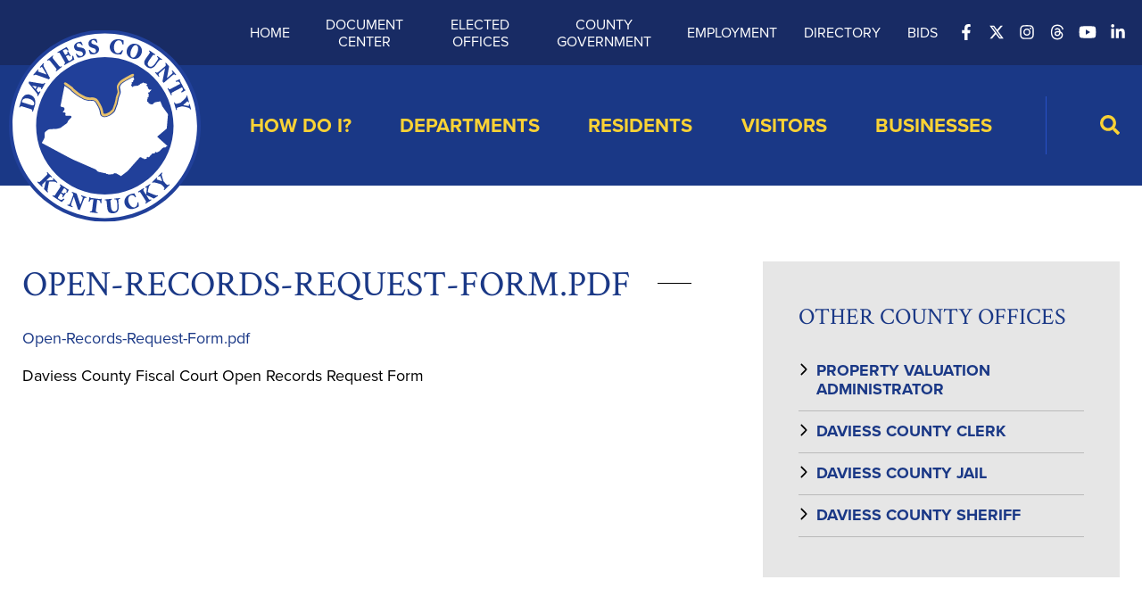

--- FILE ---
content_type: text/html; charset=UTF-8
request_url: https://www.daviessky.org/document-center/open-records-request-form/
body_size: 23106
content:
<!doctype html>
<html class="no-javascript" lang="en-US">
    <head>
        <link rel='shortcut icon' href='https://www.daviessky.org/wp-content/themes/daviess-county-fiscal-court/assets/media/logo-favicon.png' />
<meta name='theme-color' content='#183178' />
<link rel='mask-icon' href='https://www.daviessky.org/wp-content/themes/daviess-county-fiscal-court/assets/media/safari/mask-icon.svg' color='#183178' />
<meta content='text/html;charset=utf-8' http-equiv='content-type' />
<meta content='width=device-width, initial-scale=1' name='viewport' />
<link href='https://www.daviessky.org/manifest.json' rel='manifest' />
<meta name='apple-mobile-web-app-capable' content='yes' />
<meta name='apple-mobile-web-app-status-bar-style' content='black-translucent' />
<link rel='apple-touch-icon' href='https://www.daviessky.org/wp-content/themes/daviess-county-fiscal-court/assets/media/ios/touch-icon-180x180.png' sizes='180x180' />
<link rel='apple-touch-icon' href='https://www.daviessky.org/wp-content/themes/daviess-county-fiscal-court/assets/media/ios/touch-icon-120x120.png' sizes='120x120' />
<link rel='apple-touch-icon' href='https://www.daviessky.org/wp-content/themes/daviess-county-fiscal-court/assets/media/ios/touch-icon-167x167.png' sizes='167x167' />
<link rel='apple-touch-icon' href='https://www.daviessky.org/wp-content/themes/daviess-county-fiscal-court/assets/media/ios/touch-icon-152x152.png' sizes='152x152' />
<link rel='apple-touch-icon' href='https://www.daviessky.org/wp-content/themes/daviess-county-fiscal-court/assets/media/ios/touch-icon-1024x1024.png' sizes='1024x1024' />
<link rel='apple-touch-startup-image' href='https://www.daviessky.org/wp-content/themes/daviess-county-fiscal-court/assets/media/ios/startup-image-2048x2732.png' media='(device-width: 1024px) and (device-height: 1366px) and (-webkit-device-pixel-ratio: 2) and (orientation: portrait)' />
<link rel='apple-touch-startup-image' href='https://www.daviessky.org/wp-content/themes/daviess-county-fiscal-court/assets/media/ios/startup-image-2732x2048.png' media='(device-width: 1366px) and (device-height: 1024px) and (-webkit-device-pixel-ratio: 2) and (orientation: landscape)' />
<link rel='apple-touch-startup-image' href='https://www.daviessky.org/wp-content/themes/daviess-county-fiscal-court/assets/media/ios/startup-image-1668x2388.png' media='(device-width: 834px) and (device-height: 1194px) and (-webkit-device-pixel-ratio: 2) and (orientation: portrait)' />
<link rel='apple-touch-startup-image' href='https://www.daviessky.org/wp-content/themes/daviess-county-fiscal-court/assets/media/ios/startup-image-2388x1668.png' media='(device-width: 1194px) and (device-height: 834px) and (-webkit-device-pixel-ratio: 2) and (orientation: landscape)' />
<link rel='apple-touch-startup-image' href='https://www.daviessky.org/wp-content/themes/daviess-county-fiscal-court/assets/media/ios/startup-image-1536x2048.png' media='(device-width: 768px) and (device-height: 1024px) and (-webkit-device-pixel-ratio: 2) and (orientation: portrait)' />
<link rel='apple-touch-startup-image' href='https://www.daviessky.org/wp-content/themes/daviess-county-fiscal-court/assets/media/ios/startup-image-2048x1536.png' media='(device-width: 1024px) and (device-height: 768px) and (-webkit-device-pixel-ratio: 2) and (orientation: landscape)' />
<link rel='apple-touch-startup-image' href='https://www.daviessky.org/wp-content/themes/daviess-county-fiscal-court/assets/media/ios/startup-image-1668x2224.png' media='(device-width: 834px) and (device-height: 1112px) and (-webkit-device-pixel-ratio: 2) and (orientation: portrait)' />
<link rel='apple-touch-startup-image' href='https://www.daviessky.org/wp-content/themes/daviess-county-fiscal-court/assets/media/ios/startup-image-2224x1668.png' media='(device-width: 1112px) and (device-height: 834px) and (-webkit-device-pixel-ratio: 2) and (orientation: landscape)' />
<link rel='apple-touch-startup-image' href='https://www.daviessky.org/wp-content/themes/daviess-county-fiscal-court/assets/media/ios/startup-image-1620x2160.png' media='(device-width: 810px) and (device-height: 1080px) and (-webkit-device-pixel-ratio: 2) and (orientation: portrait)' />
<link rel='apple-touch-startup-image' href='https://www.daviessky.org/wp-content/themes/daviess-county-fiscal-court/assets/media/ios/startup-image-2160x1620.png' media='(device-width: 1080px) and (device-height: 810px) and (-webkit-device-pixel-ratio: 2) and (orientation: landscape)' />
<link rel='apple-touch-startup-image' href='https://www.daviessky.org/wp-content/themes/daviess-county-fiscal-court/assets/media/ios/startup-image-1284x2778.png' media='(device-width: 428px) and (device-height: 926px) and (-webkit-device-pixel-ratio: 3) and (orientation: portrait)' />
<link rel='apple-touch-startup-image' href='https://www.daviessky.org/wp-content/themes/daviess-county-fiscal-court/assets/media/ios/startup-image-2778x1284.png' media='(device-width: 926px) and (device-height: 428px) and (-webkit-device-pixel-ratio: 3) and (orientation: landscape)' />
<link rel='apple-touch-startup-image' href='https://www.daviessky.org/wp-content/themes/daviess-county-fiscal-court/assets/media/ios/startup-image-1170x2532.png' media='(device-width: 390px) and (device-height: 844px) and (-webkit-device-pixel-ratio: 3) and (orientation: portrait)' />
<link rel='apple-touch-startup-image' href='https://www.daviessky.org/wp-content/themes/daviess-county-fiscal-court/assets/media/ios/startup-image-2532x1170.png' media='(device-width: 844px) and (device-height: 390px) and (-webkit-device-pixel-ratio: 3) and (orientation: landscape)' />
<link rel='apple-touch-startup-image' href='https://www.daviessky.org/wp-content/themes/daviess-county-fiscal-court/assets/media/ios/startup-image-1125x2436.png' media='(device-width: 375px) and (device-height: 812px) and (-webkit-device-pixel-ratio: 3) and (orientation: portrait)' />
<link rel='apple-touch-startup-image' href='https://www.daviessky.org/wp-content/themes/daviess-county-fiscal-court/assets/media/ios/startup-image-2436x1125.png' media='(device-width: 812px) and (device-height: 375px) and (-webkit-device-pixel-ratio: 3) and (orientation: landscape)' />
<link rel='apple-touch-startup-image' href='https://www.daviessky.org/wp-content/themes/daviess-county-fiscal-court/assets/media/ios/startup-image-1242x2688.png' media='(device-width: 414px) and (device-height: 896px) and (-webkit-device-pixel-ratio: 3) and (orientation: portrait)' />
<link rel='apple-touch-startup-image' href='https://www.daviessky.org/wp-content/themes/daviess-county-fiscal-court/assets/media/ios/startup-image-2688x1242.png' media='(device-width: 896px) and (device-height: 414px) and (-webkit-device-pixel-ratio: 3) and (orientation: landscape)' />
<link rel='apple-touch-startup-image' href='https://www.daviessky.org/wp-content/themes/daviess-county-fiscal-court/assets/media/ios/startup-image-828x1792.png' media='(device-width: 414px) and (device-height: 896px) and (-webkit-device-pixel-ratio: 2) and (orientation: portrait)' />
<link rel='apple-touch-startup-image' href='https://www.daviessky.org/wp-content/themes/daviess-county-fiscal-court/assets/media/ios/startup-image-1792x828.png' media='(device-width: 896px) and (device-height: 414px) and (-webkit-device-pixel-ratio: 2) and (orientation: landscape)' />
<link rel='apple-touch-startup-image' href='https://www.daviessky.org/wp-content/themes/daviess-county-fiscal-court/assets/media/ios/startup-image-1080x1920.png' media='(device-width: 360px) and (device-height: 640px) and (-webkit-device-pixel-ratio: 3) and (orientation: portrait)' />
<link rel='apple-touch-startup-image' href='https://www.daviessky.org/wp-content/themes/daviess-county-fiscal-court/assets/media/ios/startup-image-1920x1080.png' media='(device-width: 640px) and (device-height: 360px) and (-webkit-device-pixel-ratio: 3) and (orientation: landscape)' />
<link rel='apple-touch-startup-image' href='https://www.daviessky.org/wp-content/themes/daviess-county-fiscal-court/assets/media/ios/startup-image-750x1334.png' media='(device-width: 375px) and (device-height: 667px) and (-webkit-device-pixel-ratio: 2) and (orientation: portrait)' />
<link rel='apple-touch-startup-image' href='https://www.daviessky.org/wp-content/themes/daviess-county-fiscal-court/assets/media/ios/startup-image-1334x750.png' media='(device-width: 667px) and (device-height: 375px) and (-webkit-device-pixel-ratio: 2) and (orientation: landscape)' />
<link rel='apple-touch-startup-image' href='https://www.daviessky.org/wp-content/themes/daviess-county-fiscal-court/assets/media/ios/startup-image-640x1136.png' media='(device-width: 320px) and (device-height: 568px) and (-webkit-device-pixel-ratio: 2) and (orientation: portrait)' />
<link rel='apple-touch-startup-image' href='https://www.daviessky.org/wp-content/themes/daviess-county-fiscal-court/assets/media/ios/startup-image-1136x640.png' media='(device-width: 568px) and (device-height: 320px) and (-webkit-device-pixel-ratio: 2) and (orientation: landscape)' />
<meta name='robots' content='index, follow, max-image-preview:large, max-snippet:-1, max-video-preview:-1' />

<meta property='og:ttl' content='5184000' />

	<!-- This site is optimized with the Yoast SEO plugin v26.7 - https://yoast.com/wordpress/plugins/seo/ -->
	<title>Open-Records-Request-Form.pdf - Daviess County Kentucky</title>
	<meta name="description" content="Daviess County Fiscal Court Open Records Request Form" />
	<link rel="canonical" href="https://www.daviessky.org/document-center/open-records-request-form/" />
	<meta property="og:locale" content="en_US" />
	<meta property="og:type" content="article" />
	<meta property="og:title" content="Open-Records-Request-Form.pdf - Daviess County Kentucky" />
	<meta property="og:description" content="Open-Records-Request-Form.pdf Daviess County Fiscal Court Open Records Request Form" />
	<meta property="og:url" content="https://www.daviessky.org/document-center/open-records-request-form/" />
	<meta property="og:site_name" content="Daviess County Kentucky" />
	<meta property="article:publisher" content="https://www.facebook.com/daviesscountyfiscalcourt" />
	<meta property="article:modified_time" content="2017-04-19T21:55:25+00:00" />
	<meta name="twitter:card" content="summary_large_image" />
	<meta name="twitter:site" content="@DaviessFiscalCo" />
	<script type="application/ld+json" class="yoast-schema-graph">{"@context":"https://schema.org","@graph":[{"@type":"WebPage","@id":"https://www.daviessky.org/document-center/open-records-request-form/","url":"https://www.daviessky.org/document-center/open-records-request-form/","name":"Open-Records-Request-Form.pdf - Daviess County Kentucky","isPartOf":{"@id":"https://www.daviessky.org/#website"},"primaryImageOfPage":{"@id":"https://www.daviessky.org/document-center/open-records-request-form/#primaryimage"},"image":{"@id":"https://www.daviessky.org/document-center/open-records-request-form/#primaryimage"},"thumbnailUrl":"","datePublished":"2017-03-09T18:20:11+00:00","dateModified":"2017-04-19T21:55:25+00:00","breadcrumb":{"@id":"https://www.daviessky.org/document-center/open-records-request-form/#breadcrumb"},"inLanguage":"en-US","potentialAction":[{"@type":"ReadAction","target":["https://www.daviessky.org/document-center/open-records-request-form/"]}]},{"@type":"ImageObject","inLanguage":"en-US","@id":"https://www.daviessky.org/document-center/open-records-request-form/#primaryimage","url":"","contentUrl":""},{"@type":"BreadcrumbList","@id":"https://www.daviessky.org/document-center/open-records-request-form/#breadcrumb","itemListElement":[{"@type":"ListItem","position":1,"name":"Home","item":"https://www.daviessky.org/"},{"@type":"ListItem","position":2,"name":"Document Center","item":"https://www.daviessky.org/document-center/"},{"@type":"ListItem","position":3,"name":"Open-Records-Request-Form.pdf"}]},{"@type":"WebSite","@id":"https://www.daviessky.org/#website","url":"https://www.daviessky.org/","name":"Daviess County Kentucky","description":"Discover Daviess County","publisher":{"@id":"https://www.daviessky.org/#organization"},"potentialAction":[{"@type":"SearchAction","target":{"@type":"EntryPoint","urlTemplate":"https://www.daviessky.org/?s={search_term_string}"},"query-input":{"@type":"PropertyValueSpecification","valueRequired":true,"valueName":"search_term_string"}}],"inLanguage":"en-US"},{"@type":"Organization","@id":"https://www.daviessky.org/#organization","name":"Daviess County Kentucky","url":"https://www.daviessky.org/","logo":{"@type":"ImageObject","inLanguage":"en-US","@id":"https://www.daviessky.org/#/schema/logo/image/","url":"https://www.daviessky.org/wp-content/uploads/2017/08/logo-final-large.png","contentUrl":"https://www.daviessky.org/wp-content/uploads/2017/08/logo-final-large.png","width":822,"height":822,"caption":"Daviess County Kentucky"},"image":{"@id":"https://www.daviessky.org/#/schema/logo/image/"},"sameAs":["https://www.facebook.com/daviesscountyfiscalcourt","https://x.com/DaviessFiscalCo","https://www.instagram.com/daviesscountyfiscalcourt/","https://www.youtube.com/channel/UCJvfApPciy6-cHsDrTSfm6g","https://www.linkedin.com/company/daviess-county-fiscal-court"]}]}</script>
	<!-- / Yoast SEO plugin. -->


<link rel='preconnect' href='https://fonts.gstatic.com' />
<link rel='preconnect' href='https://www.google-analytics.com' />
<link rel='prefetch' href='https://www.daviessky.org/wp-content/plugins/ninja-forms-uploads/assets/js/nfpluginsettings.js' />
<link rel='prefetch' href='https://www.daviessky.org/wp-content/plugins/data-tables-generator-by-supsystic/app/assets/js/dtgsnonce.js' />
<link rel='prefetch' href='https://www.daviessky.org/wp-content/plugins/the-events-calendar/common/build/js/user-agent.js' />
<link rel='prefetch' href='https://www.daviessky.org/wp-content/plugins/google-analytics-dashboard-for-wp/assets/js/frontend-gtag.min.js' />
<link rel='prefetch' href='https://www.daviessky.org/wp-content/plugins/wp-google-maps/wpgmza_data.js' />
<link rel='prefetch' href='https://www.daviessky.org/wp-content/themes/daviess-county-fiscal-court/assets/scripts/fontawesome.d5670d2c.js' />
<link rel='prefetch' href='https://www.daviessky.org/wp-content/themes/daviess-county-fiscal-court/assets/scripts/modern.8da3540a.js' />
<link rel='prefetch' href='/wp-includes/css/dist/block-library/style.min.css' />
<link rel="alternate" type="application/rss+xml" title="Daviess County Kentucky &raquo; Feed" href="https://www.daviessky.org/feed/" />
<link rel="alternate" type="text/calendar" title="Daviess County Kentucky &raquo; iCal Feed" href="https://www.daviessky.org/events/?ical=1" />
<link rel="alternate" title="oEmbed (JSON)" type="application/json+oembed" href="https://www.daviessky.org/wp-json/oembed/1.0/embed?url=https%3A%2F%2Fwww.daviessky.org%2Fdocument-center%2Fopen-records-request-form%2F" />
<link rel="alternate" title="oEmbed (XML)" type="text/xml+oembed" href="https://www.daviessky.org/wp-json/oembed/1.0/embed?url=https%3A%2F%2Fwww.daviessky.org%2Fdocument-center%2Fopen-records-request-form%2F&#038;format=xml" />
		<!-- This site uses the Google Analytics by ExactMetrics plugin v8.11.1 - Using Analytics tracking - https://www.exactmetrics.com/ -->
							<script src="//www.googletagmanager.com/gtag/js?id=G-LQFX2TFK4D"  data-cfasync="false" data-wpfc-render="false" type="text/javascript" async></script>
			<script data-cfasync="false" data-wpfc-render="false" type="text/javascript">
				var em_version = '8.11.1';
				var em_track_user = true;
				var em_no_track_reason = '';
								var ExactMetricsDefaultLocations = {"page_location":"https:\/\/www.daviessky.org\/document-center\/open-records-request-form\/"};
								if ( typeof ExactMetricsPrivacyGuardFilter === 'function' ) {
					var ExactMetricsLocations = (typeof ExactMetricsExcludeQuery === 'object') ? ExactMetricsPrivacyGuardFilter( ExactMetricsExcludeQuery ) : ExactMetricsPrivacyGuardFilter( ExactMetricsDefaultLocations );
				} else {
					var ExactMetricsLocations = (typeof ExactMetricsExcludeQuery === 'object') ? ExactMetricsExcludeQuery : ExactMetricsDefaultLocations;
				}

								var disableStrs = [
										'ga-disable-G-LQFX2TFK4D',
									];

				/* Function to detect opted out users */
				function __gtagTrackerIsOptedOut() {
					for (var index = 0; index < disableStrs.length; index++) {
						if (document.cookie.indexOf(disableStrs[index] + '=true') > -1) {
							return true;
						}
					}

					return false;
				}

				/* Disable tracking if the opt-out cookie exists. */
				if (__gtagTrackerIsOptedOut()) {
					for (var index = 0; index < disableStrs.length; index++) {
						window[disableStrs[index]] = true;
					}
				}

				/* Opt-out function */
				function __gtagTrackerOptout() {
					for (var index = 0; index < disableStrs.length; index++) {
						document.cookie = disableStrs[index] + '=true; expires=Thu, 31 Dec 2099 23:59:59 UTC; path=/';
						window[disableStrs[index]] = true;
					}
				}

				if ('undefined' === typeof gaOptout) {
					function gaOptout() {
						__gtagTrackerOptout();
					}
				}
								window.dataLayer = window.dataLayer || [];

				window.ExactMetricsDualTracker = {
					helpers: {},
					trackers: {},
				};
				if (em_track_user) {
					function __gtagDataLayer() {
						dataLayer.push(arguments);
					}

					function __gtagTracker(type, name, parameters) {
						if (!parameters) {
							parameters = {};
						}

						if (parameters.send_to) {
							__gtagDataLayer.apply(null, arguments);
							return;
						}

						if (type === 'event') {
														parameters.send_to = exactmetrics_frontend.v4_id;
							var hookName = name;
							if (typeof parameters['event_category'] !== 'undefined') {
								hookName = parameters['event_category'] + ':' + name;
							}

							if (typeof ExactMetricsDualTracker.trackers[hookName] !== 'undefined') {
								ExactMetricsDualTracker.trackers[hookName](parameters);
							} else {
								__gtagDataLayer('event', name, parameters);
							}
							
						} else {
							__gtagDataLayer.apply(null, arguments);
						}
					}

					__gtagTracker('js', new Date());
					__gtagTracker('set', {
						'developer_id.dNDMyYj': true,
											});
					if ( ExactMetricsLocations.page_location ) {
						__gtagTracker('set', ExactMetricsLocations);
					}
										__gtagTracker('config', 'G-LQFX2TFK4D', {"forceSSL":"true"} );
										window.gtag = __gtagTracker;										(function () {
						/* https://developers.google.com/analytics/devguides/collection/analyticsjs/ */
						/* ga and __gaTracker compatibility shim. */
						var noopfn = function () {
							return null;
						};
						var newtracker = function () {
							return new Tracker();
						};
						var Tracker = function () {
							return null;
						};
						var p = Tracker.prototype;
						p.get = noopfn;
						p.set = noopfn;
						p.send = function () {
							var args = Array.prototype.slice.call(arguments);
							args.unshift('send');
							__gaTracker.apply(null, args);
						};
						var __gaTracker = function () {
							var len = arguments.length;
							if (len === 0) {
								return;
							}
							var f = arguments[len - 1];
							if (typeof f !== 'object' || f === null || typeof f.hitCallback !== 'function') {
								if ('send' === arguments[0]) {
									var hitConverted, hitObject = false, action;
									if ('event' === arguments[1]) {
										if ('undefined' !== typeof arguments[3]) {
											hitObject = {
												'eventAction': arguments[3],
												'eventCategory': arguments[2],
												'eventLabel': arguments[4],
												'value': arguments[5] ? arguments[5] : 1,
											}
										}
									}
									if ('pageview' === arguments[1]) {
										if ('undefined' !== typeof arguments[2]) {
											hitObject = {
												'eventAction': 'page_view',
												'page_path': arguments[2],
											}
										}
									}
									if (typeof arguments[2] === 'object') {
										hitObject = arguments[2];
									}
									if (typeof arguments[5] === 'object') {
										Object.assign(hitObject, arguments[5]);
									}
									if ('undefined' !== typeof arguments[1].hitType) {
										hitObject = arguments[1];
										if ('pageview' === hitObject.hitType) {
											hitObject.eventAction = 'page_view';
										}
									}
									if (hitObject) {
										action = 'timing' === arguments[1].hitType ? 'timing_complete' : hitObject.eventAction;
										hitConverted = mapArgs(hitObject);
										__gtagTracker('event', action, hitConverted);
									}
								}
								return;
							}

							function mapArgs(args) {
								var arg, hit = {};
								var gaMap = {
									'eventCategory': 'event_category',
									'eventAction': 'event_action',
									'eventLabel': 'event_label',
									'eventValue': 'event_value',
									'nonInteraction': 'non_interaction',
									'timingCategory': 'event_category',
									'timingVar': 'name',
									'timingValue': 'value',
									'timingLabel': 'event_label',
									'page': 'page_path',
									'location': 'page_location',
									'title': 'page_title',
									'referrer' : 'page_referrer',
								};
								for (arg in args) {
																		if (!(!args.hasOwnProperty(arg) || !gaMap.hasOwnProperty(arg))) {
										hit[gaMap[arg]] = args[arg];
									} else {
										hit[arg] = args[arg];
									}
								}
								return hit;
							}

							try {
								f.hitCallback();
							} catch (ex) {
							}
						};
						__gaTracker.create = newtracker;
						__gaTracker.getByName = newtracker;
						__gaTracker.getAll = function () {
							return [];
						};
						__gaTracker.remove = noopfn;
						__gaTracker.loaded = true;
						window['__gaTracker'] = __gaTracker;
					})();
									} else {
										console.log("");
					(function () {
						function __gtagTracker() {
							return null;
						}

						window['__gtagTracker'] = __gtagTracker;
						window['gtag'] = __gtagTracker;
					})();
									}
			</script>
							<!-- / Google Analytics by ExactMetrics -->
		<style id='wp-img-auto-sizes-contain-inline-css' type='text/css'>
img:is([sizes=auto i],[sizes^="auto," i]){contain-intrinsic-size:3000px 1500px}
/*# sourceURL=wp-img-auto-sizes-contain-inline-css */
</style>
<style id='wp-emoji-styles-inline-css' type='text/css'>

	img.wp-smiley, img.emoji {
		display: inline !important;
		border: none !important;
		box-shadow: none !important;
		height: 1em !important;
		width: 1em !important;
		margin: 0 0.07em !important;
		vertical-align: -0.1em !important;
		background: none !important;
		padding: 0 !important;
	}
/*# sourceURL=wp-emoji-styles-inline-css */
</style>
<link rel='preload' as='style' onload="this.onload=null;this.rel='stylesheet'" id='wp-block-library-css' href='https://www.daviessky.org/wp-includes/css/dist/block-library/style.min.css?ver=6.9' type='text/css' media='all' />
<noscript><link rel='stylesheet' id='wp-block-library-css' href='https://www.daviessky.org/wp-includes/css/dist/block-library/style.min.css?ver=6.9' type='text/css' media='all' />
</noscript><style id='global-styles-inline-css' type='text/css'>
:root{--wp--preset--aspect-ratio--square: 1;--wp--preset--aspect-ratio--4-3: 4/3;--wp--preset--aspect-ratio--3-4: 3/4;--wp--preset--aspect-ratio--3-2: 3/2;--wp--preset--aspect-ratio--2-3: 2/3;--wp--preset--aspect-ratio--16-9: 16/9;--wp--preset--aspect-ratio--9-16: 9/16;--wp--preset--color--black: #000000;--wp--preset--color--cyan-bluish-gray: #abb8c3;--wp--preset--color--white: #ffffff;--wp--preset--color--pale-pink: #f78da7;--wp--preset--color--vivid-red: #cf2e2e;--wp--preset--color--luminous-vivid-orange: #ff6900;--wp--preset--color--luminous-vivid-amber: #fcb900;--wp--preset--color--light-green-cyan: #7bdcb5;--wp--preset--color--vivid-green-cyan: #00d084;--wp--preset--color--pale-cyan-blue: #8ed1fc;--wp--preset--color--vivid-cyan-blue: #0693e3;--wp--preset--color--vivid-purple: #9b51e0;--wp--preset--gradient--vivid-cyan-blue-to-vivid-purple: linear-gradient(135deg,rgb(6,147,227) 0%,rgb(155,81,224) 100%);--wp--preset--gradient--light-green-cyan-to-vivid-green-cyan: linear-gradient(135deg,rgb(122,220,180) 0%,rgb(0,208,130) 100%);--wp--preset--gradient--luminous-vivid-amber-to-luminous-vivid-orange: linear-gradient(135deg,rgb(252,185,0) 0%,rgb(255,105,0) 100%);--wp--preset--gradient--luminous-vivid-orange-to-vivid-red: linear-gradient(135deg,rgb(255,105,0) 0%,rgb(207,46,46) 100%);--wp--preset--gradient--very-light-gray-to-cyan-bluish-gray: linear-gradient(135deg,rgb(238,238,238) 0%,rgb(169,184,195) 100%);--wp--preset--gradient--cool-to-warm-spectrum: linear-gradient(135deg,rgb(74,234,220) 0%,rgb(151,120,209) 20%,rgb(207,42,186) 40%,rgb(238,44,130) 60%,rgb(251,105,98) 80%,rgb(254,248,76) 100%);--wp--preset--gradient--blush-light-purple: linear-gradient(135deg,rgb(255,206,236) 0%,rgb(152,150,240) 100%);--wp--preset--gradient--blush-bordeaux: linear-gradient(135deg,rgb(254,205,165) 0%,rgb(254,45,45) 50%,rgb(107,0,62) 100%);--wp--preset--gradient--luminous-dusk: linear-gradient(135deg,rgb(255,203,112) 0%,rgb(199,81,192) 50%,rgb(65,88,208) 100%);--wp--preset--gradient--pale-ocean: linear-gradient(135deg,rgb(255,245,203) 0%,rgb(182,227,212) 50%,rgb(51,167,181) 100%);--wp--preset--gradient--electric-grass: linear-gradient(135deg,rgb(202,248,128) 0%,rgb(113,206,126) 100%);--wp--preset--gradient--midnight: linear-gradient(135deg,rgb(2,3,129) 0%,rgb(40,116,252) 100%);--wp--preset--font-size--small: 13px;--wp--preset--font-size--medium: 20px;--wp--preset--font-size--large: 36px;--wp--preset--font-size--x-large: 42px;--wp--preset--spacing--20: 0.44rem;--wp--preset--spacing--30: 0.67rem;--wp--preset--spacing--40: 1rem;--wp--preset--spacing--50: 1.5rem;--wp--preset--spacing--60: 2.25rem;--wp--preset--spacing--70: 3.38rem;--wp--preset--spacing--80: 5.06rem;--wp--preset--shadow--natural: 6px 6px 9px rgba(0, 0, 0, 0.2);--wp--preset--shadow--deep: 12px 12px 50px rgba(0, 0, 0, 0.4);--wp--preset--shadow--sharp: 6px 6px 0px rgba(0, 0, 0, 0.2);--wp--preset--shadow--outlined: 6px 6px 0px -3px rgb(255, 255, 255), 6px 6px rgb(0, 0, 0);--wp--preset--shadow--crisp: 6px 6px 0px rgb(0, 0, 0);}:where(.is-layout-flex){gap: 0.5em;}:where(.is-layout-grid){gap: 0.5em;}body .is-layout-flex{display: flex;}.is-layout-flex{flex-wrap: wrap;align-items: center;}.is-layout-flex > :is(*, div){margin: 0;}body .is-layout-grid{display: grid;}.is-layout-grid > :is(*, div){margin: 0;}:where(.wp-block-columns.is-layout-flex){gap: 2em;}:where(.wp-block-columns.is-layout-grid){gap: 2em;}:where(.wp-block-post-template.is-layout-flex){gap: 1.25em;}:where(.wp-block-post-template.is-layout-grid){gap: 1.25em;}.has-black-color{color: var(--wp--preset--color--black) !important;}.has-cyan-bluish-gray-color{color: var(--wp--preset--color--cyan-bluish-gray) !important;}.has-white-color{color: var(--wp--preset--color--white) !important;}.has-pale-pink-color{color: var(--wp--preset--color--pale-pink) !important;}.has-vivid-red-color{color: var(--wp--preset--color--vivid-red) !important;}.has-luminous-vivid-orange-color{color: var(--wp--preset--color--luminous-vivid-orange) !important;}.has-luminous-vivid-amber-color{color: var(--wp--preset--color--luminous-vivid-amber) !important;}.has-light-green-cyan-color{color: var(--wp--preset--color--light-green-cyan) !important;}.has-vivid-green-cyan-color{color: var(--wp--preset--color--vivid-green-cyan) !important;}.has-pale-cyan-blue-color{color: var(--wp--preset--color--pale-cyan-blue) !important;}.has-vivid-cyan-blue-color{color: var(--wp--preset--color--vivid-cyan-blue) !important;}.has-vivid-purple-color{color: var(--wp--preset--color--vivid-purple) !important;}.has-black-background-color{background-color: var(--wp--preset--color--black) !important;}.has-cyan-bluish-gray-background-color{background-color: var(--wp--preset--color--cyan-bluish-gray) !important;}.has-white-background-color{background-color: var(--wp--preset--color--white) !important;}.has-pale-pink-background-color{background-color: var(--wp--preset--color--pale-pink) !important;}.has-vivid-red-background-color{background-color: var(--wp--preset--color--vivid-red) !important;}.has-luminous-vivid-orange-background-color{background-color: var(--wp--preset--color--luminous-vivid-orange) !important;}.has-luminous-vivid-amber-background-color{background-color: var(--wp--preset--color--luminous-vivid-amber) !important;}.has-light-green-cyan-background-color{background-color: var(--wp--preset--color--light-green-cyan) !important;}.has-vivid-green-cyan-background-color{background-color: var(--wp--preset--color--vivid-green-cyan) !important;}.has-pale-cyan-blue-background-color{background-color: var(--wp--preset--color--pale-cyan-blue) !important;}.has-vivid-cyan-blue-background-color{background-color: var(--wp--preset--color--vivid-cyan-blue) !important;}.has-vivid-purple-background-color{background-color: var(--wp--preset--color--vivid-purple) !important;}.has-black-border-color{border-color: var(--wp--preset--color--black) !important;}.has-cyan-bluish-gray-border-color{border-color: var(--wp--preset--color--cyan-bluish-gray) !important;}.has-white-border-color{border-color: var(--wp--preset--color--white) !important;}.has-pale-pink-border-color{border-color: var(--wp--preset--color--pale-pink) !important;}.has-vivid-red-border-color{border-color: var(--wp--preset--color--vivid-red) !important;}.has-luminous-vivid-orange-border-color{border-color: var(--wp--preset--color--luminous-vivid-orange) !important;}.has-luminous-vivid-amber-border-color{border-color: var(--wp--preset--color--luminous-vivid-amber) !important;}.has-light-green-cyan-border-color{border-color: var(--wp--preset--color--light-green-cyan) !important;}.has-vivid-green-cyan-border-color{border-color: var(--wp--preset--color--vivid-green-cyan) !important;}.has-pale-cyan-blue-border-color{border-color: var(--wp--preset--color--pale-cyan-blue) !important;}.has-vivid-cyan-blue-border-color{border-color: var(--wp--preset--color--vivid-cyan-blue) !important;}.has-vivid-purple-border-color{border-color: var(--wp--preset--color--vivid-purple) !important;}.has-vivid-cyan-blue-to-vivid-purple-gradient-background{background: var(--wp--preset--gradient--vivid-cyan-blue-to-vivid-purple) !important;}.has-light-green-cyan-to-vivid-green-cyan-gradient-background{background: var(--wp--preset--gradient--light-green-cyan-to-vivid-green-cyan) !important;}.has-luminous-vivid-amber-to-luminous-vivid-orange-gradient-background{background: var(--wp--preset--gradient--luminous-vivid-amber-to-luminous-vivid-orange) !important;}.has-luminous-vivid-orange-to-vivid-red-gradient-background{background: var(--wp--preset--gradient--luminous-vivid-orange-to-vivid-red) !important;}.has-very-light-gray-to-cyan-bluish-gray-gradient-background{background: var(--wp--preset--gradient--very-light-gray-to-cyan-bluish-gray) !important;}.has-cool-to-warm-spectrum-gradient-background{background: var(--wp--preset--gradient--cool-to-warm-spectrum) !important;}.has-blush-light-purple-gradient-background{background: var(--wp--preset--gradient--blush-light-purple) !important;}.has-blush-bordeaux-gradient-background{background: var(--wp--preset--gradient--blush-bordeaux) !important;}.has-luminous-dusk-gradient-background{background: var(--wp--preset--gradient--luminous-dusk) !important;}.has-pale-ocean-gradient-background{background: var(--wp--preset--gradient--pale-ocean) !important;}.has-electric-grass-gradient-background{background: var(--wp--preset--gradient--electric-grass) !important;}.has-midnight-gradient-background{background: var(--wp--preset--gradient--midnight) !important;}.has-small-font-size{font-size: var(--wp--preset--font-size--small) !important;}.has-medium-font-size{font-size: var(--wp--preset--font-size--medium) !important;}.has-large-font-size{font-size: var(--wp--preset--font-size--large) !important;}.has-x-large-font-size{font-size: var(--wp--preset--font-size--x-large) !important;}
/*# sourceURL=global-styles-inline-css */
</style>

<style id='classic-theme-styles-inline-css' type='text/css'>
/*! This file is auto-generated */
.wp-block-button__link{color:#fff;background-color:#32373c;border-radius:9999px;box-shadow:none;text-decoration:none;padding:calc(.667em + 2px) calc(1.333em + 2px);font-size:1.125em}.wp-block-file__button{background:#32373c;color:#fff;text-decoration:none}
/*# sourceURL=/wp-includes/css/classic-themes.min.css */
</style>
<style id='dominant-color-styles-inline-css' type='text/css'>
img[data-dominant-color]:not(.has-transparency) { background-color: var(--dominant-color); }
/*# sourceURL=dominant-color-styles-inline-css */
</style>
<style id='plvt-view-transitions-inline-css' type='text/css'>
@view-transition { navigation: auto; }
@media (prefers-reduced-motion: no-preference) {::view-transition-group(*) { animation-duration: 0.4s; }}
/*# sourceURL=plvt-view-transitions-inline-css */
</style>
<link crossorigin='anonymous' rel='preload' as='style' onload="this.onload=null;this.rel='stylesheet'" id='dck-adobe-fonts-css' href='https://use.typekit.net/lxj5mdw.css' type='text/css' media='all' />
<noscript><link crossorigin='anonymous' rel='stylesheet' id='dck-adobe-fonts-css' href='https://use.typekit.net/lxj5mdw.css' type='text/css' media='all' />
</noscript><link rel='stylesheet' id='dck-styles-modern-css' href='https://www.daviessky.org/wp-content/themes/daviess-county-fiscal-court/assets/styles/modern.c17d1dc3.css?ver=2.0.0' type='text/css' media='all' />
<link rel='stylesheet' id='dck-styles-print-css' href='https://www.daviessky.org/wp-content/themes/daviess-county-fiscal-court/assets/styles/print.e66ac112.css?ver=2.0.0' type='text/css' media='print' />
<script type="text/javascript" id="jquery-core-js-extra">
/* <![CDATA[ */
var SDT_DATA = {"ajaxurl":"https://www.daviessky.org/wp-admin/admin-ajax.php","siteUrl":"https://www.daviessky.org/","pluginsUrl":"https://www.daviessky.org/wp-content/plugins","isAdmin":""};
//# sourceURL=jquery-core-js-extra
/* ]]> */
</script>
<script type="text/javascript" src="https://www.daviessky.org/wp-includes/js/jquery/jquery.min.js?ver=3.7.1" id="jquery-core-js"></script>
<script type="text/javascript" src="https://www.daviessky.org/wp-includes/js/jquery/jquery-migrate.min.js?ver=3.4.1" id="jquery-migrate-js"></script>
<script type="text/javascript" id="file_uploads_nfpluginsettings-js-extra">
/* <![CDATA[ */
var params = {"clearLogRestUrl":"https://www.daviessky.org/wp-json/nf-file-uploads/debug-log/delete-all","clearLogButtonId":"file_uploads_clear_debug_logger","downloadLogRestUrl":"https://www.daviessky.org/wp-json/nf-file-uploads/debug-log/get-all","downloadLogButtonId":"file_uploads_download_debug_logger"};
//# sourceURL=file_uploads_nfpluginsettings-js-extra
/* ]]> */
</script>
<script type="text/javascript" src="https://www.daviessky.org/wp-content/plugins/ninja-forms-uploads/assets/js/nfpluginsettings.js?ver=3.3.23" id="file_uploads_nfpluginsettings-js"></script>
<script type="text/javascript" src="https://www.daviessky.org/wp-content/plugins/google-analytics-dashboard-for-wp/assets/js/frontend-gtag.min.js?ver=8.11.1" id="exactmetrics-frontend-script-js" async="async" data-wp-strategy="async"></script>
<script data-cfasync="false" data-wpfc-render="false" type="text/javascript" id='exactmetrics-frontend-script-js-extra'>/* <![CDATA[ */
var exactmetrics_frontend = {"js_events_tracking":"true","download_extensions":"zip,mp3,mpeg,pdf,docx,pptx,xlsx,rar","inbound_paths":"[{\"path\":\"\\\/go\\\/\",\"label\":\"affiliate\"},{\"path\":\"\\\/recommend\\\/\",\"label\":\"affiliate\"}]","home_url":"https:\/\/www.daviessky.org","hash_tracking":"false","v4_id":"G-LQFX2TFK4D"};/* ]]> */
</script>
<script type="text/javascript" id="plvt-view-transitions-js-after">
/* <![CDATA[ */
window.plvtInitViewTransitions=n=>{if(!window.navigation||!("CSSViewTransitionRule"in window))return void window.console.warn("View transitions not loaded as the browser is lacking support.");const t=(t,o,i)=>{const e=n.animations||{};return[...e[t].useGlobalTransitionNames?Object.entries(n.globalTransitionNames||{}).map((([n,t])=>[o.querySelector(n),t])):[],...e[t].usePostTransitionNames&&i?Object.entries(n.postTransitionNames||{}).map((([n,t])=>[i.querySelector(n),t])):[]]},o=async(n,t)=>{for(const[t,o]of n)t&&(t.style.viewTransitionName=o);await t;for(const[t]of n)t&&(t.style.viewTransitionName="")},i=()=>n.postSelector?document.querySelector(n.postSelector):null,e=t=>{if(!n.postSelector)return null;const o=(i=n.postSelector,e='a[href="'+t+'"]',i.split(",").map((n=>n.trim()+" "+e)).join(","));var i,e;const s=document.querySelector(o);return s?s.closest(n.postSelector):null};window.addEventListener("pageswap",(n=>{if(n.viewTransition){const s="default";let a;n.viewTransition.types.add(s),document.body.classList.contains("single")?a=t(s,document.body,i()):(document.body.classList.contains("home")||document.body.classList.contains("blog")||document.body.classList.contains("archive"))&&(a=t(s,document.body,e(n.activation.entry.url))),a&&o(a,n.viewTransition.finished)}})),window.addEventListener("pagereveal",(n=>{if(n.viewTransition){const s="default";let a;n.viewTransition.types.add(s),document.body.classList.contains("single")?a=t(s,document.body,i()):(document.body.classList.contains("home")||document.body.classList.contains("archive"))&&(a=t(s,document.body,window.navigation.activation.from?e(window.navigation.activation.from.url):null)),a&&o(a,n.viewTransition.ready)}}))};
plvtInitViewTransitions( {"postSelector":".wp-block-post.post, article.post, body.single main","globalTransitionNames":{"header":"header","main":"main"},"postTransitionNames":{".wp-block-post-title, .entry-title":"post-title",".wp-post-image":"post-thumbnail",".wp-block-post-content, .entry-content":"post-content"},"animations":{"default":{"useGlobalTransitionNames":true,"usePostTransitionNames":true}}} )
//# sourceURL=plvt-view-transitions-js-after
/* ]]> */
</script>
<script type="text/javascript" id="wpgmza_data-js-extra">
/* <![CDATA[ */
var wpgmza_google_api_status = {"message":"Enqueued","code":"ENQUEUED"};
//# sourceURL=wpgmza_data-js-extra
/* ]]> */
</script>
<script type="text/javascript" src="https://www.daviessky.org/wp-content/plugins/wp-google-maps/wpgmza_data.js?ver=6.9" id="wpgmza_data-js"></script>
<link rel="https://api.w.org/" href="https://www.daviessky.org/wp-json/" /><link rel="alternate" title="JSON" type="application/json" href="https://www.daviessky.org/wp-json/wp/v2/media/654" /><link rel="EditURI" type="application/rsd+xml" title="RSD" href="https://www.daviessky.org/xmlrpc.php?rsd" />
<meta name="generator" content="WordPress 6.9" />
<link rel='shortlink' href='https://www.daviessky.org/?p=654' />
<meta name="generator" content="auto-sizes 1.7.0">
<meta name="generator" content="dominant-color-images 1.2.0">
<meta name="generator" content="performance-lab 4.0.1; plugins: auto-sizes, dominant-color-images, embed-optimizer, image-prioritizer, performant-translations, nocache-bfcache, speculation-rules, view-transitions, web-worker-offloading, webp-uploads">
<meta name="generator" content="performant-translations 1.2.0">
<meta name="generator" content="view-transitions 1.1.2">
<meta name="generator" content="web-worker-offloading 0.2.0">
<meta name="generator" content="webp-uploads 2.6.1">
<meta name="tec-api-version" content="v1"><meta name="tec-api-origin" content="https://www.daviessky.org"><link rel="alternate" href="https://www.daviessky.org/wp-json/tribe/events/v1/" /><meta name="generator" content="speculation-rules 1.6.0">
<meta data-od-replaced-content="optimization-detective 1.0.0-beta4" name="generator" content="optimization-detective 1.0.0-beta4; url_metric_groups={0:populated, 480:populated, 600:empty, 782:populated}">
<meta name="generator" content="embed-optimizer 1.0.0-beta3">
<meta name="generator" content="image-prioritizer 1.0.0-beta3">
		<style type="text/css" id="wp-custom-css">
			.tribe-common-l-container { padding: 0 !important; }		</style>
		    </head>
    <body class="attachment wp-singular attachment-template-default attachmentid-654 attachment-pdf wp-theme-daviess-county-fiscal-court tribe-no-js page-template-daviess-county-kentucky modula-best-grid-gallery">
        <div class="page__container" id="page-container">

            <a class="skip-links" href="#content">
                Skip to content            </a>

            

            <div class="toolbar-block __noprint">
                <div class="toolbar__inner">
                    <div class="toolbar__row row row--align-center row--justify-between row--wrap-no __visible-l">

                        <div class="col-auto col--grow-0">
                            <div class="toolbar__logo-spacer">
                                <!-- spacer -->
                            </div>
                        </div>

                                                    <div class="col-0">
                                <nav class="toolbar__menu-list__container menu-list__container">
                                    <ul class='menu-list menu-list--toolbar'><li class='menu-item menu-item-type-post_type menu-item-object-page menu-item-home menu-list__item' id='toolbar-nav_1064'><a class='menu-list__link link' href='https://www.daviessky.org/'>Home</a></li><li class='menu-item menu-item-type-post_type menu-item-object-page menu-list__item' id='toolbar-nav_650'><a class='menu-list__link link' href='https://www.daviessky.org/document-center/'>Document Center</a></li><li class='menu-item menu-item-type-post_type menu-item-object-page menu-item-has-children menu-list__item menu-list__item--parent' id='toolbar-nav_763'><a class='menu-list__link link' href='https://www.daviessky.org/elected-officials/'>Elected Offices</a><button class='menu-list__toggle __visuallyhidden' id='toolbar-nav_763_toggle' aria-controls='toolbar-nav_763_child'><i class='toggle__icon far fa-angle-down' aria-hidden='true'></i><span class='__visuallyhidden' data-alt='Close Child Menu'>Open Child Menu</span></button><ul id='toolbar-nav_763_child' class='menu-list menu-list--vertical menu-list--child menu-list--depth-1 menu-list--overlay' data-hover='true' data-touch='true' aria-hidden='true' aria-controlledby='toolbar-nav_763_toggle' aria-live='polite'><li class='menu-item menu-item-type-post_type menu-item-object-page menu-list__item' id='toolbar-nav_62'><a class='menu-list__link link' href='https://www.daviessky.org/elected-officials/fiscal-court/'>Fiscal Court</a></li><li class='menu-item menu-item-type-post_type menu-item-object-page menu-item-has-children menu-list__item menu-list__item--parent' id='toolbar-nav_5615'><a class='menu-list__link link' href='https://www.daviessky.org/clerk/'>County Clerk</a><button class='menu-list__toggle __visuallyhidden' id='toolbar-nav_5615_toggle' aria-controls='toolbar-nav_5615_child'><i class='toggle__icon far fa-angle-down' aria-hidden='true'></i><span class='__visuallyhidden' data-alt='Close Child Menu'>Open Child Menu</span></button><ul id='toolbar-nav_5615_child' class='menu-list menu-list--vertical menu-list--child menu-list--depth-2 menu-list--overlay' data-hover='true' data-touch='true' aria-hidden='true' aria-controlledby='toolbar-nav_5615_toggle' aria-live='polite'><li class='menu-item menu-item-type-post_type menu-item-object-page menu-list__item' id='toolbar-nav_12407'><a class='menu-list__link link' href='https://www.daviessky.org/county-divisions/'>County Divisions</a></li><li class='menu-item menu-item-type-post_type menu-item-object-page menu-list__item' id='toolbar-nav_12384'><a class='menu-list__link link' href='https://www.daviessky.org/elections/'>Elections</a></li><li class='menu-item menu-item-type-post_type menu-item-object-page menu-item-has-children menu-list__item menu-list__item--parent' id='toolbar-nav_12385'><a class='menu-list__link link' href='https://www.daviessky.org/vehicles/'>Vehicles</a></li><li class='menu-item menu-item-type-post_type menu-item-object-page menu-list__item' id='toolbar-nav_12409'><a class='menu-list__link link' href='https://www.daviessky.org/marriage-license/'>Marriage License</a></li><li class='menu-item menu-item-type-post_type menu-item-object-page menu-item-has-children menu-list__item menu-list__item--parent' id='toolbar-nav_12408'><a class='menu-list__link link' href='https://www.daviessky.org/land-records/'>Land Records</a></li><li class='menu-item menu-item-type-post_type menu-item-object-page menu-list__item' id='toolbar-nav_38641'><a class='menu-list__link link' href='https://www.daviessky.org/taxsale/'>Tax Sale</a></li><li class='menu-item menu-item-type-post_type menu-item-object-page menu-list__item' id='toolbar-nav_12400'><a class='menu-list__link link' href='https://www.daviessky.org/passports/'>Passports</a></li><li class='menu-item menu-item-type-post_type menu-item-object-page menu-item-has-children menu-list__item menu-list__item--parent' id='toolbar-nav_12399'><a class='menu-list__link link' href='https://www.daviessky.org/services-forms/'>Services &#038; Forms</a></li><li class='menu-item menu-item-type-post_type menu-item-object-page menu-list__item' id='toolbar-nav_12405'><a class='menu-list__link link' href='https://www.daviessky.org/frequently-asked-questions/'>Frequently Asked Questions</a></li><li class='menu-item menu-item-type-post_type menu-item-object-page menu-list__item' id='toolbar-nav_12406'><a class='menu-list__link link' href='https://www.daviessky.org/helpful-links/'>Helpful Links</a></li><li class='menu-item menu-item-type-post_type menu-item-object-page menu-list__item' id='toolbar-nav_12404'><a class='menu-list__link link' href='https://www.daviessky.org/contact-us/'>Contact Us</a></li></ul></li><li class='menu-item menu-item-type-custom menu-item-object-custom menu-list__item' id='toolbar-nav_780'><a class='menu-list__link link' href='https://www.dcsoky.gov/' target='_blank' rel='noopener noreferrer'>Sheriff</a></li><li class='menu-item menu-item-type-custom menu-item-object-custom menu-list__item' id='toolbar-nav_781'><a class='menu-list__link link' href='http://www.daviesscojail.org/jailer.html' target='_blank' rel='noopener noreferrer'>Jailer</a></li><li class='menu-item menu-item-type-post_type menu-item-object-page menu-list__item' id='toolbar-nav_809'><a class='menu-list__link link' href='https://www.daviessky.org/elected-officials/county-coroner/'>Coroner</a></li><li class='menu-item menu-item-type-custom menu-item-object-custom menu-list__item' id='toolbar-nav_12373'><a class='menu-list__link link' href='https://daviesskypva.org/' rel='noopener noreferrer'>PVA</a></li><li class='menu-item menu-item-type-post_type menu-item-object-page menu-list__item' id='toolbar-nav_17770'><a class='menu-list__link link' href='https://www.daviessky.org/other-elected-officials/'>Other Elected Officials</a></li></ul></li><li class='menu-item menu-item-type-post_type menu-item-object-page menu-item-has-children menu-list__item menu-list__item--parent' id='toolbar-nav_716'><a class='menu-list__link link' href='https://www.daviessky.org/county-government/'>County Government</a><button class='menu-list__toggle __visuallyhidden' id='toolbar-nav_716_toggle' aria-controls='toolbar-nav_716_child'><i class='toggle__icon far fa-angle-down' aria-hidden='true'></i><span class='__visuallyhidden' data-alt='Close Child Menu'>Open Child Menu</span></button><ul id='toolbar-nav_716_child' class='menu-list menu-list--vertical menu-list--child menu-list--depth-1 menu-list--overlay' data-hover='true' data-touch='true' aria-hidden='true' aria-controlledby='toolbar-nav_716_toggle' aria-live='polite'><li class='menu-item menu-item-type-post_type menu-item-object-page menu-list__item' id='toolbar-nav_832'><a class='menu-list__link link' href='https://www.daviessky.org/county-government/fiscal-court-agendas/'>Agendas</a></li><li class='menu-item menu-item-type-post_type menu-item-object-page menu-list__item' id='toolbar-nav_857'><a class='menu-list__link link' href='https://www.daviessky.org/county-government/fiscal-court-minutes/'>Minutes</a></li><li class='menu-item menu-item-type-custom menu-item-object-custom menu-list__item' id='toolbar-nav_18101'><a class='menu-list__link link' href='https://www.daviessky.org/wp-content/uploads/2025/06/FY-25.26-Budget-Document-Website.pdf'>Budget</a></li><li class='menu-item menu-item-type-custom menu-item-object-custom menu-list__item' id='toolbar-nav_18105'><a class='menu-list__link link' href='https://daviesskypva.org/general-information/tax-rates/' rel='noopener noreferrer'>Tax Rates</a></li><li class='menu-item menu-item-type-custom menu-item-object-custom menu-list__item' id='toolbar-nav_860'><a class='menu-list__link link' href='https://codelibrary.amlegal.com/codes/daviesscountyky/latest/overview' target='_blank' rel='noopener noreferrer'>Ordinances</a></li><li class='menu-item menu-item-type-custom menu-item-object-custom menu-list__item' id='toolbar-nav_18107'><a class='menu-list__link link' href='https://www.daviessky.org/notices/'>Notices</a></li><li class='menu-item menu-item-type-custom menu-item-object-custom menu-list__item' id='toolbar-nav_764'><a class='menu-list__link link' href='https://www.daviessky.org/elected-officials/county-attorney/civil/'>Open Records</a></li><li class='menu-item menu-item-type-post_type menu-item-object-page menu-list__item' id='toolbar-nav_717'><a class='menu-list__link link' href='https://www.daviessky.org/county-government/boards-and-commissions/'>Serve on a Board</a></li><li class='menu-item menu-item-type-post_type menu-item-object-page menu-list__item' id='toolbar-nav_19009'><a class='menu-list__link link' href='https://www.daviessky.org/fiscal-court-meeting-videos/'>Watch Meetings</a></li></ul></li><li class='menu-item menu-item-type-custom menu-item-object-custom menu-list__item' id='toolbar-nav_31926'><a class='menu-list__link link' href='https://recruiting.paylocity.com/recruiting/jobs/All/f41d5416-6987-4a59-bef9-f97085bff98c/Daviess-County-Fiscal-Court' rel='noopener noreferrer'>Employment</a></li><li class='menu-item menu-item-type-custom menu-item-object-custom menu-list__item' id='toolbar-nav_12381'><a class='menu-list__link link' href='https://www.daviessky.org/contact-the-county/'>Directory</a></li><li class='menu-item menu-item-type-custom menu-item-object-custom menu-list__item' id='toolbar-nav_12379'><a class='menu-list__link link' href='https://www.daviessky.org/county-government/current-bid-documents/'>Bids</a></li></ul>                                </nav><!--/.toolbar__menu-list__container-->
                            </div><!--/.col-0-->
                        
                                                    <div class="col-auto col--grow-0">
                                <nav class="toolbar__menu-list__container menu-list__container">
                                    <ul class="menu-list menu-list--icons">
                                                                                    <li class="menu-list__item">
                                                <a class="menu-list__link link" href="https://www.facebook.com/daviesscountyfiscalcourt/" rel="noopener noreferrer" target="_blank">
                                                    <i class="fab fa-facebook-f fa-fw"></i>
                                                    <span class="__visuallyhidden">Facebook</span>
                                                </a>
                                            </li>
                                                                                    <li class="menu-list__item">
                                                <a class="menu-list__link link" href="https://twitter.com/DaviessFiscalCo" rel="noopener noreferrer" target="_blank">
                                                    <i class="fab fa-x-twitter fa-fw"></i>
                                                    <span class="__visuallyhidden">Twitter</span>
                                                </a>
                                            </li>
                                                                                    <li class="menu-list__item">
                                                <a class="menu-list__link link" href="https://www.instagram.com/daviesscountyfiscalcourt/" rel="noopener noreferrer" target="_blank">
                                                    <i class="fab fa-instagram fa-fw"></i>
                                                    <span class="__visuallyhidden">Instagram</span>
                                                </a>
                                            </li>
                                                                                    <li class="menu-list__item">
                                                <a class="menu-list__link link" href="https://www.threads.net/@daviesscountyfiscalcourt" rel="noopener noreferrer" target="_blank">
                                                    <i class="fab fa-threads fa-fw"></i>
                                                    <span class="__visuallyhidden">Threads</span>
                                                </a>
                                            </li>
                                                                                    <li class="menu-list__item">
                                                <a class="menu-list__link link" href="https://www.youtube.com/channel/UCJvfApPciy6-cHsDrTSfm6g/videos" rel="noopener noreferrer" target="_blank">
                                                    <i class="fab fa-youtube fa-fw"></i>
                                                    <span class="__visuallyhidden">Youtube</span>
                                                </a>
                                            </li>
                                                                                    <li class="menu-list__item">
                                                <a class="menu-list__link link" href="https://www.linkedin.com/company/daviess-county-fiscal-court" rel="noopener noreferrer" target="_blank">
                                                    <i class="fab fa-linkedin-in fa-fw"></i>
                                                    <span class="__visuallyhidden">Linkedin</span>
                                                </a>
                                            </li>
                                                                            </ul>
                                </nav><!--/.toolbar__menu-list__container-->
                            </div><!--/.col-auto-->
                        
                    </div><!--/.toolbar__row-->
                </div><!--/.toolbar__inner-->
            </div><!--/.toolbar-block-->

            <header class="header-block __noprint">
                <div class="header__inner">
                    <div class="header__row row row--align-center">

                        <div class="col-auto col--grow-0">
                            <a class="header__logo logo" href="https://www.daviessky.org">
                                <img srcset="https://www.daviessky.org/wp-content/themes/daviess-county-fiscal-court/assets/media/logo.svg" alt="Daviess County Kentucky" class="logo__image" height="155" width="155">                            </a>
                        </div>

                        <div class="col-0">
                            <div class="header__row row row--align-center header__row--bordered __visible-l">

                                <div class="col-0 ">
                                                                            <nav class="header__menu-list__container menu-list__container">
                                            <ul class='menu-list menu-list--navigation menu-list--display-flex menu-list--justify-between'><li class='menu-item menu-item-type-custom menu-item-object-custom menu-item-has-children menu-list__item--mega menu-list__item menu-list__item--parent' id='desktop-nav_952'><a class='menu-list__link link' href='https://www.daviessky.org/how-do-i/'>How Do I?</a><button class='menu-list__toggle __visuallyhidden' id='desktop-nav_952_toggle' aria-controls='desktop-nav_952_child'><i class='toggle__icon far fa-angle-down' aria-hidden='true'></i><span class='__visuallyhidden' data-alt='Close Child Menu'>Open Child Menu</span></button><div class='menu-list__container menu-list__container--mega' data-hover='true' data-touch='true' aria-hidden='true' aria-controlledby='desktop-nav_952_toggle' aria-live='polite'><ul id='desktop-nav_952_child' class='menu-list menu-list--vertical menu-list--child menu-list--depth-1 menu-list--mega'><li class='menu-item menu-item-type-custom menu-item-object-custom menu-item-has-children menu-list__item menu-list__item--parent' id='desktop-nav_945'><a class='menu-list__link link' href='https://www.daviessky.org/how-do-i/'>Apply For</a><ul id='desktop-nav_945_child' class='menu-list menu-list--vertical menu-list--child menu-list--depth-2 menu-list--mega'><li class='menu-item menu-item-type-custom menu-item-object-custom menu-list__item' id='desktop-nav_951'><a class='menu-list__link link' href='https://www.daviessky.org/businesses/alcoholic-beverage-control/'>ABC License</a></li><li class='menu-item menu-item-type-custom menu-item-object-custom menu-list__item' id='desktop-nav_981'><a class='menu-list__link link' href='https://www.daviessky.org/departments/fire-rescue/open-burning/'>Burning Permit</a></li><li class='menu-item menu-item-type-custom menu-item-object-custom menu-list__item' id='desktop-nav_982'><a class='menu-list__link link' href='https://www.owensboro.org/departments/finance' rel='noopener noreferrer'>Business License</a></li><li class='menu-item menu-item-type-custom menu-item-object-custom menu-list__item' id='desktop-nav_983'><a class='menu-list__link link' href='https://www.daviessky.org/departments/human-resources/'>County Employment</a></li><li class='menu-item menu-item-type-custom menu-item-object-custom menu-list__item' id='desktop-nav_124'><a class='menu-list__link link' href='http://www.iompc.org/' target='_blank' rel='noopener noreferrer'>OMPC Permits</a></li><li class='menu-item menu-item-type-post_type menu-item-object-page menu-list__item' id='desktop-nav_126'><a class='menu-list__link link' href='https://www.daviessky.org/how-do-i/'>More...</a></li></ul></li><li class='menu-item menu-item-type-post_type menu-item-object-page menu-item-has-children menu-list__item menu-list__item--parent' id='desktop-nav_144'><a class='menu-list__link link' href='https://www.daviessky.org/how-do-i/'>Pay For</a><ul id='desktop-nav_144_child' class='menu-list menu-list--vertical menu-list--child menu-list--depth-2 menu-list--mega'><li class='menu-item menu-item-type-custom menu-item-object-custom menu-list__item' id='desktop-nav_984'><a class='menu-list__link link' href='https://www.daviessky.org/elected-officials/county-attorney/child-support/'>Child Support</a></li><li class='menu-item menu-item-type-custom menu-item-object-custom menu-list__item' id='desktop-nav_138'><a class='menu-list__link link' href='http://www.dcsdky.com/contact-us/' target='_blank' rel='noopener noreferrer'>Property Tax</a></li><li class='menu-item menu-item-type-custom menu-item-object-custom menu-list__item' id='desktop-nav_985'><a class='menu-list__link link' href='https://www.daviessky.org/departments/finance/occupational-taxbusiness-license/'>Occupational License Tax</a></li><li class='menu-item menu-item-type-custom menu-item-object-custom menu-list__item' id='desktop-nav_140'><a class='menu-list__link link' href='https://kycourts.gov/Pages/index.aspx' target='_blank' rel='noopener noreferrer'>Traffic Fines</a></li><li class='menu-item menu-item-type-custom menu-item-object-custom menu-list__item' id='desktop-nav_986'><a class='menu-list__link link' href='https://www.daviessky.org/residents/utilities/'>Utilities</a></li><li class='menu-item menu-item-type-post_type menu-item-object-page menu-list__item' id='desktop-nav_142'><a class='menu-list__link link' href='https://www.daviessky.org/how-do-i/'>More...</a></li></ul></li></ul><ul class='menu-list menu-list--vertical menu-list--child menu-list--depth-1 menu-list--mega'><li class='menu-item menu-item-type-post_type menu-item-object-page menu-item-has-children menu-list__item menu-list__item--parent' id='desktop-nav_146'><a class='menu-list__link link' href='https://www.daviessky.org/how-do-i/'>Locate</a><ul id='desktop-nav_146_child' class='menu-list menu-list--vertical menu-list--child menu-list--depth-2 menu-list--mega'><li class='menu-item menu-item-type-custom menu-item-object-custom menu-list__item' id='desktop-nav_987'><a class='menu-list__link link' href='https://www.daviessky.org/departments/'>County Departments</a></li><li class='menu-item menu-item-type-custom menu-item-object-custom menu-list__item' id='desktop-nav_143'><a class='menu-list__link link' href='/events/'>Events Calendar</a></li><li class='menu-item menu-item-type-custom menu-item-object-custom menu-list__item' id='desktop-nav_988'><a class='menu-list__link link' href='https://www.daviessky.org/county-government/fiscal-court-agenda/'>Fiscal Court Agendas</a></li><li class='menu-item menu-item-type-custom menu-item-object-custom menu-list__item' id='desktop-nav_148'><a class='menu-list__link link' href='https://www.daviessky.org/fiscal-court-meeting-videos/' target='_blank'>Fiscal Court Meetings</a></li><li class='menu-item menu-item-type-custom menu-item-object-custom menu-list__item' id='desktop-nav_989'><a class='menu-list__link link' href='https://www.daviessky.org/county-government/fiscal-court-minutes/'>Fiscal Court Minutes</a></li><li class='menu-item menu-item-type-post_type menu-item-object-page menu-list__item' id='desktop-nav_158'><a class='menu-list__link link' href='https://www.daviessky.org/how-do-i/'>More...</a></li></ul></li><li class='menu-item menu-item-type-post_type menu-item-object-page menu-item-has-children menu-list__item menu-list__item--parent' id='desktop-nav_159'><a class='menu-list__link link' href='https://www.daviessky.org/how-do-i/'>Find Information</a><ul id='desktop-nav_159_child' class='menu-list menu-list--vertical menu-list--child menu-list--depth-2 menu-list--mega'><li class='menu-item menu-item-type-custom menu-item-object-custom menu-list__item' id='desktop-nav_7149'><a class='menu-list__link link' href='https://www.daviessky.org/animal-shelter/' target='_blank'>Adopt A Pet</a></li><li class='menu-item menu-item-type-custom menu-item-object-custom menu-list__item' id='desktop-nav_153'><a class='menu-list__link link' href='http://www.dcsdky.com/accident-reports/' target='_blank' rel='noopener noreferrer'>Accident Report</a></li><li class='menu-item menu-item-type-custom menu-item-object-custom menu-list__item' id='desktop-nav_990'><a class='menu-list__link link' href='https://www.daviessky.org/county-government/current-bid-documents/'>Bids</a></li><li class='menu-item menu-item-type-custom menu-item-object-custom menu-list__item' id='desktop-nav_991'><a class='menu-list__link link' href='https://www.daviessky.org/departments/fire-rescue/open-burning/'>Burn Ordinance</a></li><li class='menu-item menu-item-type-custom menu-item-object-custom menu-list__item' id='desktop-nav_157'><a class='menu-list__link link' href='https://www.daviessky.org/departments/finance/'>County Audit</a></li><li class='menu-item menu-item-type-custom menu-item-object-custom menu-list__item' id='desktop-nav_992'><a class='menu-list__link link' href='https://www.daviessky.org/departments/finance/'>County Budget</a></li><li class='menu-item menu-item-type-post_type menu-item-object-page menu-list__item' id='desktop-nav_160'><a class='menu-list__link link' href='https://www.daviessky.org/how-do-i/'>More...</a></li></ul></li></ul><ul class='menu-list menu-list--vertical menu-list--child menu-list--depth-1 menu-list--mega'><li class='menu-item menu-item-type-custom menu-item-object-custom menu-item-has-children menu-list__item menu-list__item--parent' id='desktop-nav_954'><a class='menu-list__link link' href='https://www.daviessky.org/how-do-i/'>Report</a><ul id='desktop-nav_954_child' class='menu-list menu-list--vertical menu-list--child menu-list--depth-2 menu-list--mega'><li class='menu-item menu-item-type-custom menu-item-object-custom menu-list__item' id='desktop-nav_993'><a class='menu-list__link link' href='https://www.daviessky.org/departments/solid-waste/solid-waste-enforcementlittering/'>Illegal Dumping</a></li><li class='menu-item menu-item-type-custom menu-item-object-custom menu-list__item' id='desktop-nav_994'><a class='menu-list__link link' href='https://www.daviessky.org/contact-the-parks-department/'>Parks Maintenance</a></li><li class='menu-item menu-item-type-custom menu-item-object-custom menu-list__item' id='desktop-nav_165'><a class='menu-list__link link' href='https://www.daviessky.org/departments/solid-waste/property-maintenance/' target='_blank'>Property Maintenance</a></li><li class='menu-item menu-item-type-custom menu-item-object-custom menu-list__item' id='desktop-nav_164'><a class='menu-list__link link' href='https://www.daviessky.org/departments/public-works/public-works-policies/contact-us/' target='_blank'>Road Maintenance</a></li><li class='menu-item menu-item-type-custom menu-item-object-custom menu-list__item' id='desktop-nav_995'><a class='menu-list__link link' href='https://www.daviessky.org/departments/public-works/road-department/'>Stormwater Spill</a></li><li class='menu-item menu-item-type-post_type menu-item-object-page menu-list__item' id='desktop-nav_162'><a class='menu-list__link link' href='https://www.daviessky.org/how-do-i/'>More...</a></li></ul></li><li class='menu-item menu-item-type-post_type menu-item-object-page menu-item-has-children menu-list__item menu-list__item--parent' id='desktop-nav_167'><a class='menu-list__link link' href='https://www.daviessky.org/how-do-i/'>Request A Copy</a><ul id='desktop-nav_167_child' class='menu-list menu-list--vertical menu-list--child menu-list--depth-2 menu-list--mega'><li class='menu-item menu-item-type-custom menu-item-object-custom menu-list__item' id='desktop-nav_169'><a class='menu-list__link link' href='https://chfs.ky.gov/agencies/dph/dehp/vsb/Pages/birth-certificates.aspx' target='_blank' rel='noopener noreferrer'>Birth Certificate</a></li><li class='menu-item menu-item-type-custom menu-item-object-custom menu-list__item' id='desktop-nav_170'><a class='menu-list__link link' href='https://chfs.ky.gov/agencies/dph/dehp/vsb/Pages/death-certificates.aspx' target='_blank' rel='noopener noreferrer'>Death Certificate</a></li><li class='menu-item menu-item-type-custom menu-item-object-custom menu-list__item' id='desktop-nav_171'><a class='menu-list__link link' href='https://www.daviessky.org/land-records' target='_blank'>Land Records</a></li><li class='menu-item menu-item-type-custom menu-item-object-custom menu-list__item' id='desktop-nav_172'><a class='menu-list__link link' href='https://chfs.ky.gov/agencies/dph/dehp/vsb/Pages/marriage-divorce.aspx' target='_blank' rel='noopener noreferrer'>Marriage Certificate</a></li><li class='menu-item menu-item-type-custom menu-item-object-custom menu-list__item' id='desktop-nav_173'><a class='menu-list__link link' href='https://chfs.ky.gov/agencies/dph/dehp/vsb/Pages/marriage-divorce.aspx' target='_blank' rel='noopener noreferrer'>Divorce Certificate</a></li><li class='menu-item menu-item-type-post_type menu-item-object-page menu-list__item' id='desktop-nav_168'><a class='menu-list__link link' href='https://www.daviessky.org/how-do-i/'>More...</a></li></ul></li></ul></div></li><li class='menu-item menu-item-type-post_type menu-item-object-page menu-item-has-children menu-list__item--mega menu-list__item menu-list__item--parent' id='desktop-nav_196'><a class='menu-list__link link' href='https://www.daviessky.org/departments/'>Departments</a><button class='menu-list__toggle __visuallyhidden' id='desktop-nav_196_toggle' aria-controls='desktop-nav_196_child'><i class='toggle__icon far fa-angle-down' aria-hidden='true'></i><span class='__visuallyhidden' data-alt='Close Child Menu'>Open Child Menu</span></button><div class='menu-list__container menu-list__container--mega' data-hover='true' data-touch='true' aria-hidden='true' aria-controlledby='desktop-nav_196_toggle' aria-live='polite'><ul id='desktop-nav_196_child' class='menu-list menu-list--vertical menu-list--child menu-list--depth-1 menu-list--mega'><li class='menu-item menu-item-type-post_type menu-item-object-page menu-item-has-children menu-list__item menu-list__item--parent' id='desktop-nav_231'><a class='menu-list__link link' href='https://www.daviessky.org/parks/'>Parks &amp; Recreation</a><ul id='desktop-nav_231_child' class='menu-list menu-list--vertical menu-list--child menu-list--depth-2 menu-list--mega'><li class='menu-item menu-item-type-custom menu-item-object-custom menu-list__item' id='desktop-nav_18170'><a class='menu-list__link link' href='https://www.daviessky.org/parks/'>County Parks & Activities</a></li><li class='menu-item menu-item-type-custom menu-item-object-custom menu-list__item' id='desktop-nav_38618'><a class='menu-list__link link' href='https://www.daviessky.org/events/'>Events Calendar</a></li><li class='menu-item menu-item-type-post_type menu-item-object-page menu-list__item' id='desktop-nav_441'><a class='menu-list__link link' href='https://www.daviessky.org/parks/historical-notes/'>Historical Notes</a></li><li class='_visibilityhidden menu-item menu-item-type-post_type menu-item-object-page menu-list__item' id='desktop-nav_474'><a class='menu-list__link link' href='https://www.daviessky.org/parks/james-lambert-pioneer-village/'>Jim Lambert Pioneer Village</a></li><li class='menu-item menu-item-type-post_type menu-item-object-page menu-list__item' id='desktop-nav_7127'><a class='menu-list__link link' href='https://www.daviessky.org/parks/mattingly-target-shooting-range/'>Mattingly Target Shooting Range at Pup Creek Park</a></li><li class='menu-item menu-item-type-custom menu-item-object-custom menu-list__item' id='desktop-nav_14816'><a class='menu-list__link link' href='https://secure.rec1.com/KY/daviess-county-ky/catalog' rel='noopener noreferrer'>Shelter & Ballfield Reservations</a></li><li class='menu-item menu-item-type-post_type menu-item-object-page menu-list__item' id='desktop-nav_27089'><a class='menu-list__link link' href='https://www.daviessky.org/contact-the-parks-department/'>Location & Hours</a></li></ul></li><li class='menu-item menu-item-type-post_type menu-item-object-page menu-item-has-children menu-list__item menu-list__item--parent' id='desktop-nav_238'><a class='menu-list__link link' href='https://www.daviessky.org/departments/emergency-management/'>Public Safety</a><ul id='desktop-nav_238_child' class='menu-list menu-list--vertical menu-list--child menu-list--depth-2 menu-list--mega'><li class='menu-item menu-item-type-custom menu-item-object-custom menu-list__item' id='desktop-nav_38619'><a class='menu-list__link link' href='https://www.daviessky.org/departments/emergency-management/'>Emergency Management</a></li><li class='menu-item menu-item-type-post_type menu-item-object-page menu-item-has-children menu-list__item menu-list__item--parent' id='desktop-nav_235'><a class='menu-list__link link' href='https://www.daviessky.org/departments/fire-rescue/'>Daviess County Fire Department</a></li><li class='menu-item menu-item-type-post_type menu-item-object-page menu-list__item' id='desktop-nav_3951'><a class='menu-list__link link' href='https://www.daviessky.org/flooding/'>Flooding</a></li><li class='menu-item menu-item-type-post_type menu-item-object-page menu-list__item' id='desktop-nav_333'><a class='menu-list__link link' href='https://www.daviessky.org/departments/emergency-management/search-rescue-sar/'>Search and Rescue</a></li><li class='menu-item menu-item-type-post_type menu-item-object-page menu-list__item' id='desktop-nav_328'><a class='menu-list__link link' href='https://www.daviessky.org/departments/emergency-management/warning-systems/'>Warning Systems</a></li><li class='menu-item menu-item-type-post_type menu-item-object-page menu-list__item' id='desktop-nav_20782'><a class='menu-list__link link' href='https://www.daviessky.org/departments/emergency-management/'>Location & Hours</a></li></ul></li></ul><ul class='menu-list menu-list--vertical menu-list--child menu-list--depth-1 menu-list--mega'><li class='menu-item menu-item-type-post_type menu-item-object-page menu-item-has-children menu-list__item menu-list__item--parent' id='desktop-nav_230'><a class='menu-list__link link' href='https://www.daviessky.org/departments/public-works/'>Public Works</a><ul id='desktop-nav_230_child' class='menu-list menu-list--vertical menu-list--child menu-list--depth-2 menu-list--mega'><li class='menu-item menu-item-type-custom menu-item-object-custom menu-list__item' id='desktop-nav_512'><a class='menu-list__link link' href='https://www.daviessky.org/wp-content/uploads/2025/08/Daviess-County-Road-and-Street-Index-August-2025.pdf' target='_blank'>Daviess County Road Index</a></li><li class='menu-item menu-item-type-post_type menu-item-object-page menu-list__item' id='desktop-nav_509'><a class='menu-list__link link' href='https://www.daviessky.org/departments/public-works/engineering/'>Engineering Department</a></li><li class='menu-item menu-item-type-post_type menu-item-object-page menu-item-has-children menu-list__item menu-list__item--parent' id='desktop-nav_497'><a class='menu-list__link link' href='https://www.daviessky.org/departments/public-works/public-works-policies/'>Public Works Policies</a></li><li class='menu-item menu-item-type-post_type menu-item-object-page menu-list__item' id='desktop-nav_482'><a class='menu-list__link link' href='https://www.daviessky.org/departments/public-works/road-department/'>Road Department</a></li><li class='menu-item menu-item-type-post_type menu-item-object-page menu-list__item' id='desktop-nav_538'><a class='menu-list__link link' href='https://www.daviessky.org/departments/public-works/public-works-policies/stormwater-management/'>Stormwater Management</a></li><li class='menu-item menu-item-type-custom menu-item-object-custom menu-list__item' id='desktop-nav_18174'><a class='menu-list__link link' href='https://www.daviessky.org/departments/public-works/'>Location & Hours</a></li></ul></li><li class='menu-item menu-item-type-post_type menu-item-object-page menu-item-has-children menu-list__item menu-list__item--parent' id='desktop-nav_228'><a class='menu-list__link link' href='https://www.daviessky.org/departments/solid-waste/'>Solid Waste</a><ul id='desktop-nav_228_child' class='menu-list menu-list--vertical menu-list--child menu-list--depth-2 menu-list--mega'><li class='menu-item menu-item-type-post_type menu-item-object-page menu-list__item' id='desktop-nav_571'><a class='menu-list__link link' href='https://www.daviessky.org/departments/solid-waste/landfill/'>Daviess County Landfill</a></li><li class='menu-item menu-item-type-post_type menu-item-object-page menu-list__item' id='desktop-nav_588'><a class='menu-list__link link' href='https://www.daviessky.org/departments/solid-waste/west-daviess-county-convenience-center/'>East County Transfer Station</a></li><li class='menu-item menu-item-type-post_type menu-item-object-page menu-list__item' id='desktop-nav_605'><a class='menu-list__link link' href='https://www.daviessky.org/grimes-avenue-transfer-station-convenience-center/'>Grimes Ave Transfer Station</a></li><li class='menu-item menu-item-type-post_type menu-item-object-page menu-list__item' id='desktop-nav_622'><a class='menu-list__link link' href='https://www.daviessky.org/departments/solid-waste/property-maintenance/'>Property Maintenance</a></li><li class='menu-item menu-item-type-post_type menu-item-object-page menu-list__item' id='desktop-nav_633'><a class='menu-list__link link' href='https://www.daviessky.org/departments/solid-waste/recycling-information-service-providers/'>Recycling</a></li><li class='menu-item menu-item-type-post_type menu-item-object-page menu-list__item' id='desktop-nav_627'><a class='menu-list__link link' href='https://www.daviessky.org/departments/solid-waste/garbage-service-providers/'>Residential Service Providers</a></li><li class='menu-item menu-item-type-post_type menu-item-object-page menu-list__item' id='desktop-nav_617'><a class='menu-list__link link' href='https://www.daviessky.org/departments/solid-waste/solid-waste-enforcementlittering/'>Solid Waste Enforcement</a></li><li class='menu-item menu-item-type-post_type menu-item-object-page menu-list__item' id='desktop-nav_20779'><a class='menu-list__link link' href='https://www.daviessky.org/departments/solid-waste/landfill/'>Location & Hours</a></li></ul></li></ul></div></li><li class='menu-item menu-item-type-post_type menu-item-object-page menu-item-has-children menu-list__item menu-list__item--parent' id='desktop-nav_674'><a class='menu-list__link link' href='https://www.daviessky.org/residents/'>Residents</a><button class='menu-list__toggle __visuallyhidden' id='desktop-nav_674_toggle' aria-controls='desktop-nav_674_child'><i class='toggle__icon far fa-angle-down' aria-hidden='true'></i><span class='__visuallyhidden' data-alt='Close Child Menu'>Open Child Menu</span></button><ul id='desktop-nav_674_child' class='menu-list menu-list--vertical menu-list--child menu-list--depth-1 menu-list--overlay' data-hover='true' data-touch='true' aria-hidden='true' aria-controlledby='desktop-nav_674_toggle' aria-live='polite'><li class='menu-item menu-item-type-post_type menu-item-object-page menu-list__item' id='desktop-nav_36835'><a class='menu-list__link link' href='https://www.daviessky.org/animal-shelter/'>Animal Shelter</a></li><li class='menu-item menu-item-type-post_type menu-item-object-page menu-list__item' id='desktop-nav_699'><a class='menu-list__link link' href='https://www.daviessky.org/residents/local-agencies/'>Local Agencies</a></li><li class='menu-item menu-item-type-custom menu-item-object-custom menu-list__item' id='desktop-nav_708'><a class='menu-list__link link' href='http://www.iompc.org/' target='_blank' rel='noopener noreferrer'>Planning & Zoning</a></li><li class='menu-item menu-item-type-post_type menu-item-object-page menu-list__item' id='desktop-nav_701'><a class='menu-list__link link' href='https://www.daviessky.org/how-do-i/'>Report an Issue</a></li><li class='menu-item menu-item-type-post_type menu-item-object-page menu-list__item' id='desktop-nav_675'><a class='menu-list__link link' href='https://www.daviessky.org/residents/utilities/'>Utilities</a></li><li class='menu-item menu-item-type-custom menu-item-object-custom menu-list__item' id='desktop-nav_720'><a class='menu-list__link link' href='http://www.volunteerowensboro.com' target='_blank' rel='noopener noreferrer'>Volunteer</a></li></ul></li><li class='menu-item menu-item-type-post_type menu-item-object-page menu-item-has-children menu-list__item menu-list__item--parent' id='desktop-nav_664'><a class='menu-list__link link' href='https://www.daviessky.org/visitors/'>Visitors</a><button class='menu-list__toggle __visuallyhidden' id='desktop-nav_664_toggle' aria-controls='desktop-nav_664_child'><i class='toggle__icon far fa-angle-down' aria-hidden='true'></i><span class='__visuallyhidden' data-alt='Close Child Menu'>Open Child Menu</span></button><ul id='desktop-nav_664_child' class='menu-list menu-list--vertical menu-list--child menu-list--depth-1 menu-list--overlay' data-hover='true' data-touch='true' aria-hidden='true' aria-controlledby='desktop-nav_664_toggle' aria-live='polite'><li class='menu-item menu-item-type-custom menu-item-object-custom menu-list__item' id='desktop-nav_723'><a class='menu-list__link link' href='http://owb.net/' target='_blank' rel='noopener noreferrer'>Airport</a></li><li class='menu-item menu-item-type-custom menu-item-object-custom menu-list__item' id='desktop-nav_724'><a class='menu-list__link link' href='http://visitowensboro.com/' target='_blank' rel='noopener noreferrer'>Convention & Visitors Bureau</a></li><li class='menu-item menu-item-type-post_type menu-item-object-page menu-list__item' id='desktop-nav_725'><a class='menu-list__link link' href='https://www.daviessky.org/parks/'>County Parks</a></li><li class='menu-item menu-item-type-custom menu-item-object-custom menu-list__item' id='desktop-nav_726'><a class='menu-list__link link' href='http://www.owensboro.org/' target='_blank' rel='noopener noreferrer'>City of Owensboro</a></li><li class='menu-item menu-item-type-custom menu-item-object-custom menu-list__item' id='desktop-nav_727'><a class='menu-list__link link' href='http://omfa.us/' target='_blank' rel='noopener noreferrer'>Museum of Fine Art</a></li><li class='menu-item menu-item-type-custom menu-item-object-custom menu-list__item' id='desktop-nav_729'><a class='menu-list__link link' href='https://www.daviessky.org/wp-content/uploads/2017/03/DC-Barn-Quilt-Trail-LOW-RES-Greenwell-Chisium.pdf' target='_blank'>Barn Quilt Trail</a></li><li class='menu-item menu-item-type-custom menu-item-object-custom menu-list__item' id='desktop-nav_728'><a class='menu-list__link link' href='http://www.owensboromuseum.org/' target='_blank' rel='noopener noreferrer'>Museum of Science & History</a></li><li class='menu-item menu-item-type-custom menu-item-object-custom menu-list__item' id='desktop-nav_730'><a class='menu-list__link link' href='http://www.dcplibrary.org/' target='_blank' rel='noopener noreferrer'>Public Library</a></li><li class='menu-item menu-item-type-post_type menu-item-object-page menu-list__item' id='desktop-nav_665'><a class='menu-list__link link' href='https://www.daviessky.org/visitors/public-art/'>Public Art</a></li></ul></li><li class='-reverse menu-item menu-item-type-post_type menu-item-object-page menu-item-has-children menu-list__item menu-list__item--parent' id='desktop-nav_735'><a class='menu-list__link link' href='https://www.daviessky.org/businesses/'>Businesses</a><button class='menu-list__toggle __visuallyhidden' id='desktop-nav_735_toggle' aria-controls='desktop-nav_735_child'><i class='toggle__icon far fa-angle-down' aria-hidden='true'></i><span class='__visuallyhidden' data-alt='Close Child Menu'>Open Child Menu</span></button><ul id='desktop-nav_735_child' class='menu-list menu-list--vertical menu-list--child menu-list--depth-1 menu-list--overlay' data-hover='true' data-touch='true' aria-hidden='true' aria-controlledby='desktop-nav_735_toggle' aria-live='polite'><li class='-reverse menu-item menu-item-type-post_type menu-item-object-page menu-item-has-children menu-list__item menu-list__item--parent' id='desktop-nav_738'><a class='menu-list__link link' href='https://www.daviessky.org/businesses/alcoholic-beverage-control/'>Alcoholic Beverage Control</a><ul id='desktop-nav_738_child' class='menu-list menu-list--vertical menu-list--child menu-list--depth-2'><li class='menu-item menu-item-type-custom menu-item-object-custom menu-list__item' id='desktop-nav_741'><a class='menu-list__link link' href='http://abc.ky.gov/' target='_blank' rel='noopener noreferrer'>General Information</a></li><li class='menu-item menu-item-type-custom menu-item-object-custom menu-list__item' id='desktop-nav_742'><a class='menu-list__link link' href='https://codelibrary.amlegal.com/codes/daviesscountyky/latest/daviesscounty_ky/0-0-0-1940' target='_blank' rel='noopener noreferrer'>County Ordinance for ABC</a></li><li class='menu-item menu-item-type-custom menu-item-object-custom menu-list__item' id='desktop-nav_743'><a class='menu-list__link link' href='https://abcportal.ky.gov/BelleExternal/LicenseLookup/LicenseDetails' target='_blank' rel='noopener noreferrer'>License Lookup</a></li><li class='menu-item menu-item-type-post_type menu-item-object-page menu-list__item' id='desktop-nav_744'><a class='menu-list__link link' href='https://www.daviessky.org/businesses/alcoholic-beverage-control-license-fees/'>ABC Fees</a></li></ul></li><li class='menu-item menu-item-type-custom menu-item-object-custom menu-list__item' id='desktop-nav_747'><a class='menu-list__link link' href='http://chamber.owensboro.com/' target='_blank' rel='noopener noreferrer'>Chamber of Commerce</a></li><li class='menu-item menu-item-type-custom menu-item-object-custom menu-list__item' id='desktop-nav_748'><a class='menu-list__link link' href='http://edc.owensboro.com/' target='_blank' rel='noopener noreferrer'>Economic Development</a></li><li class='menu-item menu-item-type-post_type menu-item-object-page menu-list__item' id='desktop-nav_2092'><a class='menu-list__link link' href='https://www.daviessky.org/departments/finance/occupational-taxbusiness-license/'>Occupational Tax/Business License</a></li><li class='menu-item menu-item-type-custom menu-item-object-custom menu-list__item' id='desktop-nav_749'><a class='menu-list__link link' href='http://www.iompc.org/' target='_blank' rel='noopener noreferrer'>Planning & Zoning</a></li></ul></li></ul>                                        </nav><!--/.header__menu-list__container-->
                                                                    </div><!--/.col-0-->

                                <div class="col-auto col--grow-0">
                                    <button class="header__panel-toggle panel-toggle" data-toggle="header-search">
                                        <i class="panel-toggle__icon fas fa-search"></i>
                                        <span class="__visuallyhidden">View Search</span>
                                    </button>
                                    <form class="search-form header__search-form" action="https://www.daviessky.org" method="get" role="search" id="header-search">
        <label class="search-form__label __visuallyhidden" for="header-search__search-input">Search for:</label>
    <input class="search-form__input input" id="header-search__search-input" name="s" title="Search for:" type="search" value="" />
    <button class="search-form__button button" type="submit"><i class="button__icon fas fa-search"></i><span class="__visuallyhidden">Search</span></button>
</form>
                                </div><!--/.col-auto-->

                            </div><!--/.header__row-->
                        </div><!--/.col-0-->

                                                    <div class="col-auto col--grow-0 __hidden-l">
                                <button class="header__panel-toggle panel-toggle" data-toggle="mobile-menu">
                                    <i class="panel-toggle__icon far fa-bars"></i>
                                    <span class="__visuallyhidden">View Menu</span>
                                </button>
                            </div>
                        
                    </div><!--/.header__row-->
                </div><!--/.header__inner-->
            </header><!--/.header-block-->

            <main id="content" tabindex="0">


<div class="content-block">
    <div class="content__inner">
        <div class="content__row row row--padded">
            <div class="col-12 col-xs-0">
                <div class="content__post">
                    
                    
    <article class="article article--post-full content__article">

        
                    <header class="article__header">
                                    <h1 class="article__title title title--h1 title--divider">
                        Open-Records-Request-Form.pdf                    </h1>
                
                            </header><!--/.article_header-->
        
                    <div class="article__content">
                <div class="article__user-content user-content">
                    <p class="user-content__text text attachment"><a href="https://www.daviessky.org/wp-content/uploads/2017/03/Open-Records-Request-Form.pdf" class="user-content__link link " rel="noopener noreferrer">Open-Records-Request-Form.pdf</a></p>
<p class="user-content__text text ">Daviess County Fiscal Court Open Records Request Form</p>
                </div>
            </div>
        
    </article><!--/.article-->

                    
                                    </div><!--/.content__post-->
            </div><!--/.col-12-->
            
    <div class="col-12 col-xs-auto col--grow-0">

        
                    <aside class="content__sidebar __noprint">

                <nav class="content__menu-list__container menu-list__container __noprint">
                    <ul class='menu-list menu-list--submenu menu-list--vertical'><li class='menu-item menu-item-type-custom menu-item-object-custom menu-item-has-children menu-list__item menu-list__item--parent' id='menu-item-74'><a class='menu-list__link link' href='#'>Other County Offices</a><ul id='menu-item-74_child' class='menu-list menu-list--vertical menu-list--child menu-list--depth-1'><li class='menu-item menu-item-type-custom menu-item-object-custom menu-list__item' id='menu-item-75'><a class='menu-list__link link' href='http://www.daviesskypva.org/' target='_blank' rel='noopener noreferrer'><i class='far fa-angle-right'></i>Property Valuation Administrator</a></li><li class='menu-item menu-item-type-custom menu-item-object-custom menu-list__item' id='menu-item-971'><a class='menu-list__link link' href='https://www.daviessky.org/daviess-county-clerks-office/' target='_blank'><i class='far fa-angle-right'></i>Daviess County Clerk</a></li><li class='menu-item menu-item-type-custom menu-item-object-custom menu-list__item' id='menu-item-78'><a class='menu-list__link link' href='http://www.daviesscojail.org/' target='_blank' rel='noopener noreferrer'><i class='far fa-angle-right'></i>Daviess County Jail</a></li><li class='menu-item menu-item-type-custom menu-item-object-custom menu-list__item' id='menu-item-1703'><a class='menu-list__link link' href='https://www.dcsoky.gov/' target='_blank' rel='noopener noreferrer'><i class='far fa-angle-right'></i>Daviess County Sheriff</a></li></ul></li></ul>                </nav>

                
            </aside>
        
        
        
    </div><!--/.col-12-->
        </div><!--/.content__row-->
    </div><!--/.content__inner-->
</div><!--/.content-block-->


            </main><!--/#content-->

            <footer class="footer-block" role="contentinfo">
                <div class="footer__inner">
                    <div class="footer__row row row--padded-loose row--align-center">

                        <div class="col-12 col-m-auto col--grow-0">
                            <a class="footer__logo logo" href="https://www.daviessky.org">
                                <img srcset="https://www.daviessky.org/wp-content/themes/daviess-county-fiscal-court/assets/media/logo.svg" alt="Daviess County Kentucky" class="logo__image" height="175" width="175">                            </a>
                        </div>

                        <div class="col-12 col-m-0">

                                                            <div class="footer__row row row--align-center row--justify-between">

                                                                            <div class="col-12 col-m-auto col--grow-0">

                                            <h6 class="footer__title title title--h6">
                                                Main Office                                            </h6>

                                            <p class="footer__text text">
                                                <a class="text__link link link--inherit" href="https://maps.google.com/?q=212+St.+Ann+Street%2C+Room+202%2C+Owensboro%2C+KY+42303" rel="noopener noreferrer" target="_blank">
                                                    212 St. Ann Street, Room 202<br />Owensboro, KY 42303                                                </a>
                                            </p>

                                        </div><!--/.col-12-->
                                    
                                                                            <div class="col-12 col-m-auto col--grow-0">

                                            <h6 class="footer__title title title--h6">
                                                Office Hours                                            </h6>

                                            <p class="footer__text text">
                                                Monday - Friday<br />
8:00am to 4:30pm                                            </p>

                                        </div><!--/.col-12-->
                                    
                                                                            <div class="col-12 col-m-auto col--grow-0 __noprint">

                                            <a class="footer__button button button--accent button--outline" href="https://www.daviessky.org/contact-the-county/">
                                                Contact the County                                            </a>

                                        </div><!--/.col-12-->
                                    
                                </div><!--/.footer__row-->
                            
                                                            <p class="footer__text text __accent __nomargin __hidden-m __noprint">
                                    <a class="text__link link link--inherit" href="https://www.daviessky.org/employee-intranet/">
                                        Employee Login                                    </a>
                                </p>
                            
                            <hr class="footer__divider divider __noprint" />

                            <div class="footer__row row">

                                <div class="col-12 col-m-0">
                                    <p class="footer__text text __nomargin">
                                        © Copyright 2026 Daviess County Kentucky<span class='__visible-m'>&nbsp;&nbsp;&nbsp;</span><br class='__hidden-m' /> All Rights Reserved                                    </p>
                                                                    </div>

                                                                    <div class="col-12 col-m-auto col--grow-0 __visible-m __noprint">
                                        <p class="footer__text text __accent __nomargin">
                                            <a class="text__link link link--inherit" href="https://www.daviessky.org/employee-intranet/">
                                                Employee Login                                            </a>
                                        </p>
                                    </div>
                                
                            </div><!--/.footer__row-->

                        </div><!--/.col-12 col-m-0-->

                    </div><!--/.footer__row-->
                </div><!--/.footer__inner-->
            </footer><!--/.footer-block-->

        </div><!--/.page__container-->

        <div class="navigation-block navigation-block--flyout __hidden-l __noncritical __noprint" role="navigation" aria-hidden="true" id="mobile-menu" tabindex="0">

            <div class="navigation__inner">

                <div class="navigation__top">

                    <form class="search-form mobile__search-form" action="https://www.daviessky.org" method="get" role="search" id="mobile-search">
        <label class="search-form__label __visuallyhidden" for="mobile-search__search-input">Search for:</label>
    <input class="search-form__input input" id="mobile-search__search-input" name="s" title="Search for:" type="search" value="" />
    <button class="search-form__button button" type="submit"><i class="button__icon fas fa-search"></i><span class="__visuallyhidden">Search</span></button>
</form>

                                            <nav class="navigation__menu-list__container menu-list__container">
                            <ul class='menu-list menu-list--navigation menu-list--accordion menu-list--vertical'><li class='menu-item menu-item-type-custom menu-item-object-custom menu-item-has-children menu-list__item menu-list__item--parent' id='mobile-nav_primary_952'><a class='menu-list__link link' href='https://www.daviessky.org/how-do-i/'>How Do I?</a><button class='menu-list__toggle' id='mobile-nav_primary_952_toggle' aria-controls='mobile-nav_primary_952_child'><i class='toggle__icon far fa-angle-down' aria-hidden='true'></i><span class='__visuallyhidden' data-alt='Close Child Menu'>Open Child Menu</span></button><ul id='mobile-nav_primary_952_child' class='menu-list menu-list--vertical menu-list--child menu-list--depth-1 menu-list--accordion' data-accordion='true' data-touch='true' aria-hidden='true' aria-controlledby='mobile-nav_primary_952_toggle' aria-live='polite'><li class='menu-item menu-item-type-custom menu-item-object-custom menu-item-has-children menu-list__item menu-list__item--parent' id='mobile-nav_primary_945'><a class='menu-list__link link' href='https://www.daviessky.org/how-do-i/'>Apply For</a><ul id='mobile-nav_primary_945_child' class='menu-list menu-list--vertical menu-list--child menu-list--depth-2'><li class='menu-item menu-item-type-custom menu-item-object-custom menu-list__item' id='mobile-nav_primary_951'><a class='menu-list__link link' href='https://www.daviessky.org/businesses/alcoholic-beverage-control/'>ABC License</a></li><li class='menu-item menu-item-type-custom menu-item-object-custom menu-list__item' id='mobile-nav_primary_981'><a class='menu-list__link link' href='https://www.daviessky.org/departments/fire-rescue/open-burning/'>Burning Permit</a></li><li class='menu-item menu-item-type-custom menu-item-object-custom menu-list__item' id='mobile-nav_primary_982'><a class='menu-list__link link' href='https://www.owensboro.org/departments/finance' rel='noopener noreferrer'>Business License</a></li><li class='menu-item menu-item-type-custom menu-item-object-custom menu-list__item' id='mobile-nav_primary_983'><a class='menu-list__link link' href='https://www.daviessky.org/departments/human-resources/'>County Employment</a></li><li class='menu-item menu-item-type-custom menu-item-object-custom menu-list__item' id='mobile-nav_primary_124'><a class='menu-list__link link' href='http://www.iompc.org/' target='_blank' rel='noopener noreferrer'>OMPC Permits</a></li><li class='menu-item menu-item-type-post_type menu-item-object-page menu-list__item' id='mobile-nav_primary_126'><a class='menu-list__link link' href='https://www.daviessky.org/how-do-i/'>More...</a></li></ul></li><li class='menu-item menu-item-type-post_type menu-item-object-page menu-item-has-children menu-list__item menu-list__item--parent' id='mobile-nav_primary_144'><a class='menu-list__link link' href='https://www.daviessky.org/how-do-i/'>Pay For</a><ul id='mobile-nav_primary_144_child' class='menu-list menu-list--vertical menu-list--child menu-list--depth-2'><li class='menu-item menu-item-type-custom menu-item-object-custom menu-list__item' id='mobile-nav_primary_984'><a class='menu-list__link link' href='https://www.daviessky.org/elected-officials/county-attorney/child-support/'>Child Support</a></li><li class='menu-item menu-item-type-custom menu-item-object-custom menu-list__item' id='mobile-nav_primary_138'><a class='menu-list__link link' href='http://www.dcsdky.com/contact-us/' target='_blank' rel='noopener noreferrer'>Property Tax</a></li><li class='menu-item menu-item-type-custom menu-item-object-custom menu-list__item' id='mobile-nav_primary_985'><a class='menu-list__link link' href='https://www.daviessky.org/departments/finance/occupational-taxbusiness-license/'>Occupational License Tax</a></li><li class='menu-item menu-item-type-custom menu-item-object-custom menu-list__item' id='mobile-nav_primary_140'><a class='menu-list__link link' href='https://kycourts.gov/Pages/index.aspx' target='_blank' rel='noopener noreferrer'>Traffic Fines</a></li><li class='menu-item menu-item-type-custom menu-item-object-custom menu-list__item' id='mobile-nav_primary_986'><a class='menu-list__link link' href='https://www.daviessky.org/residents/utilities/'>Utilities</a></li><li class='menu-item menu-item-type-post_type menu-item-object-page menu-list__item' id='mobile-nav_primary_142'><a class='menu-list__link link' href='https://www.daviessky.org/how-do-i/'>More...</a></li></ul></li><li class='menu-item menu-item-type-post_type menu-item-object-page menu-item-has-children menu-list__item menu-list__item--parent' id='mobile-nav_primary_146'><a class='menu-list__link link' href='https://www.daviessky.org/how-do-i/'>Locate</a><ul id='mobile-nav_primary_146_child' class='menu-list menu-list--vertical menu-list--child menu-list--depth-2'><li class='menu-item menu-item-type-custom menu-item-object-custom menu-list__item' id='mobile-nav_primary_987'><a class='menu-list__link link' href='https://www.daviessky.org/departments/'>County Departments</a></li><li class='menu-item menu-item-type-custom menu-item-object-custom menu-list__item' id='mobile-nav_primary_143'><a class='menu-list__link link' href='/events/'>Events Calendar</a></li><li class='menu-item menu-item-type-custom menu-item-object-custom menu-list__item' id='mobile-nav_primary_988'><a class='menu-list__link link' href='https://www.daviessky.org/county-government/fiscal-court-agenda/'>Fiscal Court Agendas</a></li><li class='menu-item menu-item-type-custom menu-item-object-custom menu-list__item' id='mobile-nav_primary_148'><a class='menu-list__link link' href='https://www.daviessky.org/fiscal-court-meeting-videos/' target='_blank'>Fiscal Court Meetings</a></li><li class='menu-item menu-item-type-custom menu-item-object-custom menu-list__item' id='mobile-nav_primary_989'><a class='menu-list__link link' href='https://www.daviessky.org/county-government/fiscal-court-minutes/'>Fiscal Court Minutes</a></li><li class='menu-item menu-item-type-post_type menu-item-object-page menu-list__item' id='mobile-nav_primary_158'><a class='menu-list__link link' href='https://www.daviessky.org/how-do-i/'>More...</a></li></ul></li><li class='menu-item menu-item-type-post_type menu-item-object-page menu-item-has-children menu-list__item menu-list__item--parent' id='mobile-nav_primary_159'><a class='menu-list__link link' href='https://www.daviessky.org/how-do-i/'>Find Information</a><ul id='mobile-nav_primary_159_child' class='menu-list menu-list--vertical menu-list--child menu-list--depth-2'><li class='menu-item menu-item-type-custom menu-item-object-custom menu-list__item' id='mobile-nav_primary_7149'><a class='menu-list__link link' href='https://www.daviessky.org/animal-shelter/' target='_blank'>Adopt A Pet</a></li><li class='menu-item menu-item-type-custom menu-item-object-custom menu-list__item' id='mobile-nav_primary_153'><a class='menu-list__link link' href='http://www.dcsdky.com/accident-reports/' target='_blank' rel='noopener noreferrer'>Accident Report</a></li><li class='menu-item menu-item-type-custom menu-item-object-custom menu-list__item' id='mobile-nav_primary_990'><a class='menu-list__link link' href='https://www.daviessky.org/county-government/current-bid-documents/'>Bids</a></li><li class='menu-item menu-item-type-custom menu-item-object-custom menu-list__item' id='mobile-nav_primary_991'><a class='menu-list__link link' href='https://www.daviessky.org/departments/fire-rescue/open-burning/'>Burn Ordinance</a></li><li class='menu-item menu-item-type-custom menu-item-object-custom menu-list__item' id='mobile-nav_primary_157'><a class='menu-list__link link' href='https://www.daviessky.org/departments/finance/'>County Audit</a></li><li class='menu-item menu-item-type-custom menu-item-object-custom menu-list__item' id='mobile-nav_primary_992'><a class='menu-list__link link' href='https://www.daviessky.org/departments/finance/'>County Budget</a></li><li class='menu-item menu-item-type-post_type menu-item-object-page menu-list__item' id='mobile-nav_primary_160'><a class='menu-list__link link' href='https://www.daviessky.org/how-do-i/'>More...</a></li></ul></li><li class='menu-item menu-item-type-custom menu-item-object-custom menu-item-has-children menu-list__item menu-list__item--parent' id='mobile-nav_primary_954'><a class='menu-list__link link' href='https://www.daviessky.org/how-do-i/'>Report</a><ul id='mobile-nav_primary_954_child' class='menu-list menu-list--vertical menu-list--child menu-list--depth-2'><li class='menu-item menu-item-type-custom menu-item-object-custom menu-list__item' id='mobile-nav_primary_993'><a class='menu-list__link link' href='https://www.daviessky.org/departments/solid-waste/solid-waste-enforcementlittering/'>Illegal Dumping</a></li><li class='menu-item menu-item-type-custom menu-item-object-custom menu-list__item' id='mobile-nav_primary_994'><a class='menu-list__link link' href='https://www.daviessky.org/contact-the-parks-department/'>Parks Maintenance</a></li><li class='menu-item menu-item-type-custom menu-item-object-custom menu-list__item' id='mobile-nav_primary_165'><a class='menu-list__link link' href='https://www.daviessky.org/departments/solid-waste/property-maintenance/' target='_blank'>Property Maintenance</a></li><li class='menu-item menu-item-type-custom menu-item-object-custom menu-list__item' id='mobile-nav_primary_164'><a class='menu-list__link link' href='https://www.daviessky.org/departments/public-works/public-works-policies/contact-us/' target='_blank'>Road Maintenance</a></li><li class='menu-item menu-item-type-custom menu-item-object-custom menu-list__item' id='mobile-nav_primary_995'><a class='menu-list__link link' href='https://www.daviessky.org/departments/public-works/road-department/'>Stormwater Spill</a></li><li class='menu-item menu-item-type-post_type menu-item-object-page menu-list__item' id='mobile-nav_primary_162'><a class='menu-list__link link' href='https://www.daviessky.org/how-do-i/'>More...</a></li></ul></li><li class='menu-item menu-item-type-post_type menu-item-object-page menu-item-has-children menu-list__item menu-list__item--parent' id='mobile-nav_primary_167'><a class='menu-list__link link' href='https://www.daviessky.org/how-do-i/'>Request A Copy</a><ul id='mobile-nav_primary_167_child' class='menu-list menu-list--vertical menu-list--child menu-list--depth-2'><li class='menu-item menu-item-type-custom menu-item-object-custom menu-list__item' id='mobile-nav_primary_169'><a class='menu-list__link link' href='https://chfs.ky.gov/agencies/dph/dehp/vsb/Pages/birth-certificates.aspx' target='_blank' rel='noopener noreferrer'>Birth Certificate</a></li><li class='menu-item menu-item-type-custom menu-item-object-custom menu-list__item' id='mobile-nav_primary_170'><a class='menu-list__link link' href='https://chfs.ky.gov/agencies/dph/dehp/vsb/Pages/death-certificates.aspx' target='_blank' rel='noopener noreferrer'>Death Certificate</a></li><li class='menu-item menu-item-type-custom menu-item-object-custom menu-list__item' id='mobile-nav_primary_171'><a class='menu-list__link link' href='https://www.daviessky.org/land-records' target='_blank'>Land Records</a></li><li class='menu-item menu-item-type-custom menu-item-object-custom menu-list__item' id='mobile-nav_primary_172'><a class='menu-list__link link' href='https://chfs.ky.gov/agencies/dph/dehp/vsb/Pages/marriage-divorce.aspx' target='_blank' rel='noopener noreferrer'>Marriage Certificate</a></li><li class='menu-item menu-item-type-custom menu-item-object-custom menu-list__item' id='mobile-nav_primary_173'><a class='menu-list__link link' href='https://chfs.ky.gov/agencies/dph/dehp/vsb/Pages/marriage-divorce.aspx' target='_blank' rel='noopener noreferrer'>Divorce Certificate</a></li><li class='menu-item menu-item-type-post_type menu-item-object-page menu-list__item' id='mobile-nav_primary_168'><a class='menu-list__link link' href='https://www.daviessky.org/how-do-i/'>More...</a></li></ul></li></ul></li><li class='menu-item menu-item-type-post_type menu-item-object-page menu-item-has-children menu-list__item menu-list__item--parent' id='mobile-nav_primary_196'><a class='menu-list__link link' href='https://www.daviessky.org/departments/'>Departments</a><button class='menu-list__toggle' id='mobile-nav_primary_196_toggle' aria-controls='mobile-nav_primary_196_child'><i class='toggle__icon far fa-angle-down' aria-hidden='true'></i><span class='__visuallyhidden' data-alt='Close Child Menu'>Open Child Menu</span></button><ul id='mobile-nav_primary_196_child' class='menu-list menu-list--vertical menu-list--child menu-list--depth-1 menu-list--accordion' data-accordion='true' data-touch='true' aria-hidden='true' aria-controlledby='mobile-nav_primary_196_toggle' aria-live='polite'><li class='menu-item menu-item-type-post_type menu-item-object-page menu-item-has-children menu-list__item menu-list__item--parent' id='mobile-nav_primary_231'><a class='menu-list__link link' href='https://www.daviessky.org/parks/'>Parks &amp; Recreation</a><ul id='mobile-nav_primary_231_child' class='menu-list menu-list--vertical menu-list--child menu-list--depth-2'><li class='menu-item menu-item-type-custom menu-item-object-custom menu-list__item' id='mobile-nav_primary_18170'><a class='menu-list__link link' href='https://www.daviessky.org/parks/'>County Parks & Activities</a></li><li class='menu-item menu-item-type-custom menu-item-object-custom menu-list__item' id='mobile-nav_primary_38618'><a class='menu-list__link link' href='https://www.daviessky.org/events/'>Events Calendar</a></li><li class='menu-item menu-item-type-post_type menu-item-object-page menu-list__item' id='mobile-nav_primary_441'><a class='menu-list__link link' href='https://www.daviessky.org/parks/historical-notes/'>Historical Notes</a></li><li class='_visibilityhidden menu-item menu-item-type-post_type menu-item-object-page menu-list__item' id='mobile-nav_primary_474'><a class='menu-list__link link' href='https://www.daviessky.org/parks/james-lambert-pioneer-village/'>Jim Lambert Pioneer Village</a></li><li class='menu-item menu-item-type-post_type menu-item-object-page menu-list__item' id='mobile-nav_primary_7127'><a class='menu-list__link link' href='https://www.daviessky.org/parks/mattingly-target-shooting-range/'>Mattingly Target Shooting Range at Pup Creek Park</a></li><li class='menu-item menu-item-type-custom menu-item-object-custom menu-list__item' id='mobile-nav_primary_14816'><a class='menu-list__link link' href='https://secure.rec1.com/KY/daviess-county-ky/catalog' rel='noopener noreferrer'>Shelter & Ballfield Reservations</a></li><li class='menu-item menu-item-type-post_type menu-item-object-page menu-list__item' id='mobile-nav_primary_27089'><a class='menu-list__link link' href='https://www.daviessky.org/contact-the-parks-department/'>Location & Hours</a></li></ul></li><li class='menu-item menu-item-type-post_type menu-item-object-page menu-item-has-children menu-list__item menu-list__item--parent' id='mobile-nav_primary_238'><a class='menu-list__link link' href='https://www.daviessky.org/departments/emergency-management/'>Public Safety</a><ul id='mobile-nav_primary_238_child' class='menu-list menu-list--vertical menu-list--child menu-list--depth-2'><li class='menu-item menu-item-type-custom menu-item-object-custom menu-list__item' id='mobile-nav_primary_38619'><a class='menu-list__link link' href='https://www.daviessky.org/departments/emergency-management/'>Emergency Management</a></li><li class='menu-item menu-item-type-post_type menu-item-object-page menu-item-has-children menu-list__item menu-list__item--parent' id='mobile-nav_primary_235'><a class='menu-list__link link' href='https://www.daviessky.org/departments/fire-rescue/'>Daviess County Fire Department</a></li><li class='menu-item menu-item-type-post_type menu-item-object-page menu-list__item' id='mobile-nav_primary_3951'><a class='menu-list__link link' href='https://www.daviessky.org/flooding/'>Flooding</a></li><li class='menu-item menu-item-type-post_type menu-item-object-page menu-list__item' id='mobile-nav_primary_333'><a class='menu-list__link link' href='https://www.daviessky.org/departments/emergency-management/search-rescue-sar/'>Search and Rescue</a></li><li class='menu-item menu-item-type-post_type menu-item-object-page menu-list__item' id='mobile-nav_primary_328'><a class='menu-list__link link' href='https://www.daviessky.org/departments/emergency-management/warning-systems/'>Warning Systems</a></li><li class='menu-item menu-item-type-post_type menu-item-object-page menu-list__item' id='mobile-nav_primary_20782'><a class='menu-list__link link' href='https://www.daviessky.org/departments/emergency-management/'>Location & Hours</a></li></ul></li><li class='menu-item menu-item-type-post_type menu-item-object-page menu-item-has-children menu-list__item menu-list__item--parent' id='mobile-nav_primary_230'><a class='menu-list__link link' href='https://www.daviessky.org/departments/public-works/'>Public Works</a><ul id='mobile-nav_primary_230_child' class='menu-list menu-list--vertical menu-list--child menu-list--depth-2'><li class='menu-item menu-item-type-custom menu-item-object-custom menu-list__item' id='mobile-nav_primary_512'><a class='menu-list__link link' href='https://www.daviessky.org/wp-content/uploads/2025/08/Daviess-County-Road-and-Street-Index-August-2025.pdf' target='_blank'>Daviess County Road Index</a></li><li class='menu-item menu-item-type-post_type menu-item-object-page menu-list__item' id='mobile-nav_primary_509'><a class='menu-list__link link' href='https://www.daviessky.org/departments/public-works/engineering/'>Engineering Department</a></li><li class='menu-item menu-item-type-post_type menu-item-object-page menu-item-has-children menu-list__item menu-list__item--parent' id='mobile-nav_primary_497'><a class='menu-list__link link' href='https://www.daviessky.org/departments/public-works/public-works-policies/'>Public Works Policies</a></li><li class='menu-item menu-item-type-post_type menu-item-object-page menu-list__item' id='mobile-nav_primary_482'><a class='menu-list__link link' href='https://www.daviessky.org/departments/public-works/road-department/'>Road Department</a></li><li class='menu-item menu-item-type-post_type menu-item-object-page menu-list__item' id='mobile-nav_primary_538'><a class='menu-list__link link' href='https://www.daviessky.org/departments/public-works/public-works-policies/stormwater-management/'>Stormwater Management</a></li><li class='menu-item menu-item-type-custom menu-item-object-custom menu-list__item' id='mobile-nav_primary_18174'><a class='menu-list__link link' href='https://www.daviessky.org/departments/public-works/'>Location & Hours</a></li></ul></li><li class='menu-item menu-item-type-post_type menu-item-object-page menu-item-has-children menu-list__item menu-list__item--parent' id='mobile-nav_primary_228'><a class='menu-list__link link' href='https://www.daviessky.org/departments/solid-waste/'>Solid Waste</a><ul id='mobile-nav_primary_228_child' class='menu-list menu-list--vertical menu-list--child menu-list--depth-2'><li class='menu-item menu-item-type-post_type menu-item-object-page menu-list__item' id='mobile-nav_primary_571'><a class='menu-list__link link' href='https://www.daviessky.org/departments/solid-waste/landfill/'>Daviess County Landfill</a></li><li class='menu-item menu-item-type-post_type menu-item-object-page menu-list__item' id='mobile-nav_primary_588'><a class='menu-list__link link' href='https://www.daviessky.org/departments/solid-waste/west-daviess-county-convenience-center/'>East County Transfer Station</a></li><li class='menu-item menu-item-type-post_type menu-item-object-page menu-list__item' id='mobile-nav_primary_605'><a class='menu-list__link link' href='https://www.daviessky.org/grimes-avenue-transfer-station-convenience-center/'>Grimes Ave Transfer Station</a></li><li class='menu-item menu-item-type-post_type menu-item-object-page menu-list__item' id='mobile-nav_primary_622'><a class='menu-list__link link' href='https://www.daviessky.org/departments/solid-waste/property-maintenance/'>Property Maintenance</a></li><li class='menu-item menu-item-type-post_type menu-item-object-page menu-list__item' id='mobile-nav_primary_633'><a class='menu-list__link link' href='https://www.daviessky.org/departments/solid-waste/recycling-information-service-providers/'>Recycling</a></li><li class='menu-item menu-item-type-post_type menu-item-object-page menu-list__item' id='mobile-nav_primary_627'><a class='menu-list__link link' href='https://www.daviessky.org/departments/solid-waste/garbage-service-providers/'>Residential Service Providers</a></li><li class='menu-item menu-item-type-post_type menu-item-object-page menu-list__item' id='mobile-nav_primary_617'><a class='menu-list__link link' href='https://www.daviessky.org/departments/solid-waste/solid-waste-enforcementlittering/'>Solid Waste Enforcement</a></li><li class='menu-item menu-item-type-post_type menu-item-object-page menu-list__item' id='mobile-nav_primary_20779'><a class='menu-list__link link' href='https://www.daviessky.org/departments/solid-waste/landfill/'>Location & Hours</a></li></ul></li></ul></li><li class='menu-item menu-item-type-post_type menu-item-object-page menu-item-has-children menu-list__item menu-list__item--parent' id='mobile-nav_primary_674'><a class='menu-list__link link' href='https://www.daviessky.org/residents/'>Residents</a><button class='menu-list__toggle' id='mobile-nav_primary_674_toggle' aria-controls='mobile-nav_primary_674_child'><i class='toggle__icon far fa-angle-down' aria-hidden='true'></i><span class='__visuallyhidden' data-alt='Close Child Menu'>Open Child Menu</span></button><ul id='mobile-nav_primary_674_child' class='menu-list menu-list--vertical menu-list--child menu-list--depth-1 menu-list--accordion' data-accordion='true' data-touch='true' aria-hidden='true' aria-controlledby='mobile-nav_primary_674_toggle' aria-live='polite'><li class='menu-item menu-item-type-post_type menu-item-object-page menu-list__item' id='mobile-nav_primary_36835'><a class='menu-list__link link' href='https://www.daviessky.org/animal-shelter/'>Animal Shelter</a></li><li class='menu-item menu-item-type-post_type menu-item-object-page menu-list__item' id='mobile-nav_primary_699'><a class='menu-list__link link' href='https://www.daviessky.org/residents/local-agencies/'>Local Agencies</a></li><li class='menu-item menu-item-type-custom menu-item-object-custom menu-list__item' id='mobile-nav_primary_708'><a class='menu-list__link link' href='http://www.iompc.org/' target='_blank' rel='noopener noreferrer'>Planning & Zoning</a></li><li class='menu-item menu-item-type-post_type menu-item-object-page menu-list__item' id='mobile-nav_primary_701'><a class='menu-list__link link' href='https://www.daviessky.org/how-do-i/'>Report an Issue</a></li><li class='menu-item menu-item-type-post_type menu-item-object-page menu-list__item' id='mobile-nav_primary_675'><a class='menu-list__link link' href='https://www.daviessky.org/residents/utilities/'>Utilities</a></li><li class='menu-item menu-item-type-custom menu-item-object-custom menu-list__item' id='mobile-nav_primary_720'><a class='menu-list__link link' href='http://www.volunteerowensboro.com' target='_blank' rel='noopener noreferrer'>Volunteer</a></li></ul></li><li class='menu-item menu-item-type-post_type menu-item-object-page menu-item-has-children menu-list__item menu-list__item--parent' id='mobile-nav_primary_664'><a class='menu-list__link link' href='https://www.daviessky.org/visitors/'>Visitors</a><button class='menu-list__toggle' id='mobile-nav_primary_664_toggle' aria-controls='mobile-nav_primary_664_child'><i class='toggle__icon far fa-angle-down' aria-hidden='true'></i><span class='__visuallyhidden' data-alt='Close Child Menu'>Open Child Menu</span></button><ul id='mobile-nav_primary_664_child' class='menu-list menu-list--vertical menu-list--child menu-list--depth-1 menu-list--accordion' data-accordion='true' data-touch='true' aria-hidden='true' aria-controlledby='mobile-nav_primary_664_toggle' aria-live='polite'><li class='menu-item menu-item-type-custom menu-item-object-custom menu-list__item' id='mobile-nav_primary_723'><a class='menu-list__link link' href='http://owb.net/' target='_blank' rel='noopener noreferrer'>Airport</a></li><li class='menu-item menu-item-type-custom menu-item-object-custom menu-list__item' id='mobile-nav_primary_724'><a class='menu-list__link link' href='http://visitowensboro.com/' target='_blank' rel='noopener noreferrer'>Convention & Visitors Bureau</a></li><li class='menu-item menu-item-type-post_type menu-item-object-page menu-list__item' id='mobile-nav_primary_725'><a class='menu-list__link link' href='https://www.daviessky.org/parks/'>County Parks</a></li><li class='menu-item menu-item-type-custom menu-item-object-custom menu-list__item' id='mobile-nav_primary_726'><a class='menu-list__link link' href='http://www.owensboro.org/' target='_blank' rel='noopener noreferrer'>City of Owensboro</a></li><li class='menu-item menu-item-type-custom menu-item-object-custom menu-list__item' id='mobile-nav_primary_727'><a class='menu-list__link link' href='http://omfa.us/' target='_blank' rel='noopener noreferrer'>Museum of Fine Art</a></li><li class='menu-item menu-item-type-custom menu-item-object-custom menu-list__item' id='mobile-nav_primary_729'><a class='menu-list__link link' href='https://www.daviessky.org/wp-content/uploads/2017/03/DC-Barn-Quilt-Trail-LOW-RES-Greenwell-Chisium.pdf' target='_blank'>Barn Quilt Trail</a></li><li class='menu-item menu-item-type-custom menu-item-object-custom menu-list__item' id='mobile-nav_primary_728'><a class='menu-list__link link' href='http://www.owensboromuseum.org/' target='_blank' rel='noopener noreferrer'>Museum of Science & History</a></li><li class='menu-item menu-item-type-custom menu-item-object-custom menu-list__item' id='mobile-nav_primary_730'><a class='menu-list__link link' href='http://www.dcplibrary.org/' target='_blank' rel='noopener noreferrer'>Public Library</a></li><li class='menu-item menu-item-type-post_type menu-item-object-page menu-list__item' id='mobile-nav_primary_665'><a class='menu-list__link link' href='https://www.daviessky.org/visitors/public-art/'>Public Art</a></li></ul></li><li class='-reverse menu-item menu-item-type-post_type menu-item-object-page menu-item-has-children menu-list__item menu-list__item--parent' id='mobile-nav_primary_735'><a class='menu-list__link link' href='https://www.daviessky.org/businesses/'>Businesses</a><button class='menu-list__toggle' id='mobile-nav_primary_735_toggle' aria-controls='mobile-nav_primary_735_child'><i class='toggle__icon far fa-angle-down' aria-hidden='true'></i><span class='__visuallyhidden' data-alt='Close Child Menu'>Open Child Menu</span></button><ul id='mobile-nav_primary_735_child' class='menu-list menu-list--vertical menu-list--child menu-list--depth-1 menu-list--accordion' data-accordion='true' data-touch='true' aria-hidden='true' aria-controlledby='mobile-nav_primary_735_toggle' aria-live='polite'><li class='-reverse menu-item menu-item-type-post_type menu-item-object-page menu-item-has-children menu-list__item menu-list__item--parent' id='mobile-nav_primary_738'><a class='menu-list__link link' href='https://www.daviessky.org/businesses/alcoholic-beverage-control/'>Alcoholic Beverage Control</a><ul id='mobile-nav_primary_738_child' class='menu-list menu-list--vertical menu-list--child menu-list--depth-2'><li class='menu-item menu-item-type-custom menu-item-object-custom menu-list__item' id='mobile-nav_primary_741'><a class='menu-list__link link' href='http://abc.ky.gov/' target='_blank' rel='noopener noreferrer'>General Information</a></li><li class='menu-item menu-item-type-custom menu-item-object-custom menu-list__item' id='mobile-nav_primary_742'><a class='menu-list__link link' href='https://codelibrary.amlegal.com/codes/daviesscountyky/latest/daviesscounty_ky/0-0-0-1940' target='_blank' rel='noopener noreferrer'>County Ordinance for ABC</a></li><li class='menu-item menu-item-type-custom menu-item-object-custom menu-list__item' id='mobile-nav_primary_743'><a class='menu-list__link link' href='https://abcportal.ky.gov/BelleExternal/LicenseLookup/LicenseDetails' target='_blank' rel='noopener noreferrer'>License Lookup</a></li><li class='menu-item menu-item-type-post_type menu-item-object-page menu-list__item' id='mobile-nav_primary_744'><a class='menu-list__link link' href='https://www.daviessky.org/businesses/alcoholic-beverage-control-license-fees/'>ABC Fees</a></li></ul></li><li class='menu-item menu-item-type-custom menu-item-object-custom menu-list__item' id='mobile-nav_primary_747'><a class='menu-list__link link' href='http://chamber.owensboro.com/' target='_blank' rel='noopener noreferrer'>Chamber of Commerce</a></li><li class='menu-item menu-item-type-custom menu-item-object-custom menu-list__item' id='mobile-nav_primary_748'><a class='menu-list__link link' href='http://edc.owensboro.com/' target='_blank' rel='noopener noreferrer'>Economic Development</a></li><li class='menu-item menu-item-type-post_type menu-item-object-page menu-list__item' id='mobile-nav_primary_2092'><a class='menu-list__link link' href='https://www.daviessky.org/departments/finance/occupational-taxbusiness-license/'>Occupational Tax/Business License</a></li><li class='menu-item menu-item-type-custom menu-item-object-custom menu-list__item' id='mobile-nav_primary_749'><a class='menu-list__link link' href='http://www.iompc.org/' target='_blank' rel='noopener noreferrer'>Planning & Zoning</a></li></ul></li></ul>                        </nav><!--/.navigation__menu-list__container-->
                    
                </div><!--/.navigation__top-->

                                    <div class="navigation__bottom">

                                                    <nav class="navigation__menu-list__container menu-list__container">
                                <ul class='menu-list menu-list--toolbar menu-list--accordion menu-list--vertical'><li class='menu-item menu-item-type-post_type menu-item-object-page menu-item-home menu-list__item' id='mobile-nav_secondary_1064'><a class='menu-list__link link' href='https://www.daviessky.org/'>Home</a></li><li class='menu-item menu-item-type-post_type menu-item-object-page menu-list__item' id='mobile-nav_secondary_650'><a class='menu-list__link link' href='https://www.daviessky.org/document-center/'>Document Center</a></li><li class='menu-item menu-item-type-post_type menu-item-object-page menu-item-has-children menu-list__item menu-list__item--parent' id='mobile-nav_secondary_763'><a class='menu-list__link link' href='https://www.daviessky.org/elected-officials/'>Elected Offices</a><button class='menu-list__toggle' id='mobile-nav_secondary_763_toggle' aria-controls='mobile-nav_secondary_763_child'><i class='toggle__icon far fa-angle-down' aria-hidden='true'></i><span class='__visuallyhidden' data-alt='Close Child Menu'>Open Child Menu</span></button><ul id='mobile-nav_secondary_763_child' class='menu-list menu-list--vertical menu-list--child menu-list--depth-1 menu-list--accordion' data-accordion='true' data-touch='true' aria-hidden='true' aria-controlledby='mobile-nav_secondary_763_toggle' aria-live='polite'><li class='menu-item menu-item-type-post_type menu-item-object-page menu-list__item' id='mobile-nav_secondary_62'><a class='menu-list__link link' href='https://www.daviessky.org/elected-officials/fiscal-court/'>Fiscal Court</a></li><li class='menu-item menu-item-type-post_type menu-item-object-page menu-item-has-children menu-list__item menu-list__item--parent' id='mobile-nav_secondary_5615'><a class='menu-list__link link' href='https://www.daviessky.org/clerk/'>County Clerk</a><button class='menu-list__toggle' id='mobile-nav_secondary_5615_toggle' aria-controls='mobile-nav_secondary_5615_child'><i class='toggle__icon far fa-angle-down' aria-hidden='true'></i><span class='__visuallyhidden' data-alt='Close Child Menu'>Open Child Menu</span></button><ul id='mobile-nav_secondary_5615_child' class='menu-list menu-list--vertical menu-list--child menu-list--depth-2 menu-list--accordion' data-accordion='true' data-touch='true' aria-hidden='true' aria-controlledby='mobile-nav_secondary_5615_toggle' aria-live='polite'><li class='menu-item menu-item-type-post_type menu-item-object-page menu-list__item' id='mobile-nav_secondary_12407'><a class='menu-list__link link' href='https://www.daviessky.org/county-divisions/'>County Divisions</a></li><li class='menu-item menu-item-type-post_type menu-item-object-page menu-list__item' id='mobile-nav_secondary_12384'><a class='menu-list__link link' href='https://www.daviessky.org/elections/'>Elections</a></li><li class='menu-item menu-item-type-post_type menu-item-object-page menu-item-has-children menu-list__item menu-list__item--parent' id='mobile-nav_secondary_12385'><a class='menu-list__link link' href='https://www.daviessky.org/vehicles/'>Vehicles</a></li><li class='menu-item menu-item-type-post_type menu-item-object-page menu-list__item' id='mobile-nav_secondary_12409'><a class='menu-list__link link' href='https://www.daviessky.org/marriage-license/'>Marriage License</a></li><li class='menu-item menu-item-type-post_type menu-item-object-page menu-item-has-children menu-list__item menu-list__item--parent' id='mobile-nav_secondary_12408'><a class='menu-list__link link' href='https://www.daviessky.org/land-records/'>Land Records</a></li><li class='menu-item menu-item-type-post_type menu-item-object-page menu-list__item' id='mobile-nav_secondary_38641'><a class='menu-list__link link' href='https://www.daviessky.org/taxsale/'>Tax Sale</a></li><li class='menu-item menu-item-type-post_type menu-item-object-page menu-list__item' id='mobile-nav_secondary_12400'><a class='menu-list__link link' href='https://www.daviessky.org/passports/'>Passports</a></li><li class='menu-item menu-item-type-post_type menu-item-object-page menu-item-has-children menu-list__item menu-list__item--parent' id='mobile-nav_secondary_12399'><a class='menu-list__link link' href='https://www.daviessky.org/services-forms/'>Services &#038; Forms</a></li><li class='menu-item menu-item-type-post_type menu-item-object-page menu-list__item' id='mobile-nav_secondary_12405'><a class='menu-list__link link' href='https://www.daviessky.org/frequently-asked-questions/'>Frequently Asked Questions</a></li><li class='menu-item menu-item-type-post_type menu-item-object-page menu-list__item' id='mobile-nav_secondary_12406'><a class='menu-list__link link' href='https://www.daviessky.org/helpful-links/'>Helpful Links</a></li><li class='menu-item menu-item-type-post_type menu-item-object-page menu-list__item' id='mobile-nav_secondary_12404'><a class='menu-list__link link' href='https://www.daviessky.org/contact-us/'>Contact Us</a></li></ul></li><li class='menu-item menu-item-type-custom menu-item-object-custom menu-list__item' id='mobile-nav_secondary_780'><a class='menu-list__link link' href='https://www.dcsoky.gov/' target='_blank' rel='noopener noreferrer'>Sheriff</a></li><li class='menu-item menu-item-type-custom menu-item-object-custom menu-list__item' id='mobile-nav_secondary_781'><a class='menu-list__link link' href='http://www.daviesscojail.org/jailer.html' target='_blank' rel='noopener noreferrer'>Jailer</a></li><li class='menu-item menu-item-type-post_type menu-item-object-page menu-list__item' id='mobile-nav_secondary_809'><a class='menu-list__link link' href='https://www.daviessky.org/elected-officials/county-coroner/'>Coroner</a></li><li class='menu-item menu-item-type-custom menu-item-object-custom menu-list__item' id='mobile-nav_secondary_12373'><a class='menu-list__link link' href='https://daviesskypva.org/' rel='noopener noreferrer'>PVA</a></li><li class='menu-item menu-item-type-post_type menu-item-object-page menu-list__item' id='mobile-nav_secondary_17770'><a class='menu-list__link link' href='https://www.daviessky.org/other-elected-officials/'>Other Elected Officials</a></li></ul></li><li class='menu-item menu-item-type-post_type menu-item-object-page menu-item-has-children menu-list__item menu-list__item--parent' id='mobile-nav_secondary_716'><a class='menu-list__link link' href='https://www.daviessky.org/county-government/'>County Government</a><button class='menu-list__toggle' id='mobile-nav_secondary_716_toggle' aria-controls='mobile-nav_secondary_716_child'><i class='toggle__icon far fa-angle-down' aria-hidden='true'></i><span class='__visuallyhidden' data-alt='Close Child Menu'>Open Child Menu</span></button><ul id='mobile-nav_secondary_716_child' class='menu-list menu-list--vertical menu-list--child menu-list--depth-1 menu-list--accordion' data-accordion='true' data-touch='true' aria-hidden='true' aria-controlledby='mobile-nav_secondary_716_toggle' aria-live='polite'><li class='menu-item menu-item-type-post_type menu-item-object-page menu-list__item' id='mobile-nav_secondary_832'><a class='menu-list__link link' href='https://www.daviessky.org/county-government/fiscal-court-agendas/'>Agendas</a></li><li class='menu-item menu-item-type-post_type menu-item-object-page menu-list__item' id='mobile-nav_secondary_857'><a class='menu-list__link link' href='https://www.daviessky.org/county-government/fiscal-court-minutes/'>Minutes</a></li><li class='menu-item menu-item-type-custom menu-item-object-custom menu-list__item' id='mobile-nav_secondary_18101'><a class='menu-list__link link' href='https://www.daviessky.org/wp-content/uploads/2025/06/FY-25.26-Budget-Document-Website.pdf'>Budget</a></li><li class='menu-item menu-item-type-custom menu-item-object-custom menu-list__item' id='mobile-nav_secondary_18105'><a class='menu-list__link link' href='https://daviesskypva.org/general-information/tax-rates/' rel='noopener noreferrer'>Tax Rates</a></li><li class='menu-item menu-item-type-custom menu-item-object-custom menu-list__item' id='mobile-nav_secondary_860'><a class='menu-list__link link' href='https://codelibrary.amlegal.com/codes/daviesscountyky/latest/overview' target='_blank' rel='noopener noreferrer'>Ordinances</a></li><li class='menu-item menu-item-type-custom menu-item-object-custom menu-list__item' id='mobile-nav_secondary_18107'><a class='menu-list__link link' href='https://www.daviessky.org/notices/'>Notices</a></li><li class='menu-item menu-item-type-custom menu-item-object-custom menu-list__item' id='mobile-nav_secondary_764'><a class='menu-list__link link' href='https://www.daviessky.org/elected-officials/county-attorney/civil/'>Open Records</a></li><li class='menu-item menu-item-type-post_type menu-item-object-page menu-list__item' id='mobile-nav_secondary_717'><a class='menu-list__link link' href='https://www.daviessky.org/county-government/boards-and-commissions/'>Serve on a Board</a></li><li class='menu-item menu-item-type-post_type menu-item-object-page menu-list__item' id='mobile-nav_secondary_19009'><a class='menu-list__link link' href='https://www.daviessky.org/fiscal-court-meeting-videos/'>Watch Meetings</a></li></ul></li><li class='menu-item menu-item-type-custom menu-item-object-custom menu-list__item' id='mobile-nav_secondary_31926'><a class='menu-list__link link' href='https://recruiting.paylocity.com/recruiting/jobs/All/f41d5416-6987-4a59-bef9-f97085bff98c/Daviess-County-Fiscal-Court' rel='noopener noreferrer'>Employment</a></li><li class='menu-item menu-item-type-custom menu-item-object-custom menu-list__item' id='mobile-nav_secondary_12381'><a class='menu-list__link link' href='https://www.daviessky.org/contact-the-county/'>Directory</a></li><li class='menu-item menu-item-type-custom menu-item-object-custom menu-list__item' id='mobile-nav_secondary_12379'><a class='menu-list__link link' href='https://www.daviessky.org/county-government/current-bid-documents/'>Bids</a></li></ul>                            </nav><!--/.navigation__menu-list__container-->
                        
                                                    <nav class="navigation__menu-list__container menu-list__container">
                                <ul class="menu-list menu-list--icons menu-list--display-flex menu-list--justify-center">
                                                                            <li class="menu-list__item">
                                            <a class="menu-list__link link" href="https://www.facebook.com/daviesscountyfiscalcourt/" rel="noopener noreferrer" target="_blank">
                                                <i class="fab fa-facebook-f fa-fw"></i>
                                                <span class="__visuallyhidden">Facebook</span>
                                            </a>
                                        </li>
                                                                            <li class="menu-list__item">
                                            <a class="menu-list__link link" href="https://twitter.com/DaviessFiscalCo" rel="noopener noreferrer" target="_blank">
                                                <i class="fab fa-x-twitter fa-fw"></i>
                                                <span class="__visuallyhidden">Twitter</span>
                                            </a>
                                        </li>
                                                                            <li class="menu-list__item">
                                            <a class="menu-list__link link" href="https://www.instagram.com/daviesscountyfiscalcourt/" rel="noopener noreferrer" target="_blank">
                                                <i class="fab fa-instagram fa-fw"></i>
                                                <span class="__visuallyhidden">Instagram</span>
                                            </a>
                                        </li>
                                                                            <li class="menu-list__item">
                                            <a class="menu-list__link link" href="https://www.threads.net/@daviesscountyfiscalcourt" rel="noopener noreferrer" target="_blank">
                                                <i class="fab fa-threads fa-fw"></i>
                                                <span class="__visuallyhidden">Threads</span>
                                            </a>
                                        </li>
                                                                            <li class="menu-list__item">
                                            <a class="menu-list__link link" href="https://www.youtube.com/channel/UCJvfApPciy6-cHsDrTSfm6g/videos" rel="noopener noreferrer" target="_blank">
                                                <i class="fab fa-youtube fa-fw"></i>
                                                <span class="__visuallyhidden">Youtube</span>
                                            </a>
                                        </li>
                                                                            <li class="menu-list__item">
                                            <a class="menu-list__link link" href="https://www.linkedin.com/company/daviess-county-fiscal-court" rel="noopener noreferrer" target="_blank">
                                                <i class="fab fa-linkedin-in fa-fw"></i>
                                                <span class="__visuallyhidden">Linkedin</span>
                                            </a>
                                        </li>
                                                                    </ul>
                            </nav><!--/.navigation__menu-list__container-->
                        
                    </div><!--/.navigation__bottom-->
                
            </div><!--/.navigation__inner-->

            <button class="navigation__overlay" id="mobile-overlay">
                <span class="__visuallyhidden">
                    Close Menu                </span>
            </button>

        </div><!--/.navigation-block-->

        <!-- Root element of PhotoSwipe. Must have class pswp. -->
<div class="pswp" tabindex="-1" role="dialog" aria-hidden="true">

    <!-- Background of PhotoSwipe.
         It's a separate element as animating opacity is faster than rgba(). -->
    <div class="pswp__bg"></div>

    <!-- Slides wrapper with overflow:hidden. -->
    <div class="pswp__scroll-wrap">

        <!-- Container that holds slides.
            PhotoSwipe keeps only 3 of them in the DOM to save memory.
            Don't modify these 3 pswp__item elements, data is added later on. -->
        <div class="pswp__container">
            <div class="pswp__item"></div>
            <div class="pswp__item"></div>
            <div class="pswp__item"></div>
        </div>

        <!-- Default (PhotoSwipeUI_Default) interface on top of sliding area. Can be changed. -->
        <div class="pswp__ui pswp__ui--hidden">

            <div class="pswp__top-bar">

                <!--  Controls are self-explanatory. Order can be changed. -->

                <div class="pswp__counter"></div>

                <button class="pswp__button pswp__button--close" title="Close (Esc)"></button>

                <button class="pswp__button pswp__button--fs" title="Toggle fullscreen"></button>

                <button class="pswp__button pswp__button--zoom" title="Zoom in/out"></button>

                <!-- Preloader demo http://codepen.io/dimsemenov/pen/yyBWoR -->
                <!-- element will get class pswp__preloader-​-active when preloader is running -->
                <div class="pswp__preloader">
                    <div class="pswp__preloader__icn">
                      <div class="pswp__preloader__cut">
                        <div class="pswp__preloader__donut"></div>
                      </div>
                    </div>
                </div>
            </div>

            <div class="pswp__share-modal pswp__share-modal--hidden pswp__single-tap">
                <div class="pswp__share-tooltip"></div>
            </div>

            <button class="pswp__button pswp__button--arrow--left" title="Previous (arrow left)">
            </button>

            <button class="pswp__button pswp__button--arrow--right" title="Next (arrow right)">
            </button>

            <div class="pswp__caption">
                <div class="pswp__caption__center"></div>
            </div>

        </div>

    </div>

</div>
        <div class="pwa-install-prompt__container">
    <button class="pwa-install-prompt__overlay">Close</button>
    <div class="pwa-install-prompt">
        <div class="pwa-install-prompt__icon__container">
            <noscript><img srcset="https://www.daviessky.org/wp-content/themes/daviess-county-fiscal-court/assets/media/ios/touch-icon-180x180.png" alt="Daviess County Kentucky" class="pwa-install-prompt__icon" height="180" width="180"></noscript><img alt="Daviess County Kentucky" class="lazyload __js pwa-install-prompt__icon" height="180" width="180" data-srcset="https://www.daviessky.org/wp-content/themes/daviess-county-fiscal-court/assets/media/ios/touch-icon-180x180.png" data-aspectratio="180/180" loading="lazy">        </div>
        <div class="pwa-install-prompt__content">
            <h3 class="pwa-install-prompt__title">Install Daviess County Kentucky</h3>
            <p class="pwa-install-prompt__text">Install this application on your home screen for quick and easy access when you’re on the go.</p>
            <p class="pwa-install-prompt__guide">Just tap <svg class='pwa-install-prompt__guide__icon' xmlns='http://www.w3.org/2000/svg' viewBox='0 0 1000 1000'><path fill='#1A84FF' d='M381.9,181l95.8-95.8v525.9c0,13.4,8.9,22.3,22.3,22.3c13.4,0,22.3-8.9,22.3-22.3V85.2l95.8,95.8c4.5,4.5,8.9,6.7,15.6,6.7c6.7,0,11.1-2.2,15.6-6.7c8.9-8.9,8.9-22.3,0-31.2L515.6,16.1c-2.2-2.2-4.5-4.5-6.7-4.5c-4.5-2.2-11.1-2.2-17.8,0c-2.2,2.2-4.5,2.2-6.7,4.5L350.7,149.8c-8.9,8.9-8.9,22.3,0,31.2C359.6,190,373,190,381.9,181z M812,276.9H633.7v44.6H812v624H188v-624h178.3v-44.6H188c-24.5,0-44.6,20.1-44.6,44.6v624c0,24.5,20.1,44.6,44.6,44.6h624c24.5,0,44.6-20.1,44.6-44.6v-624C856.6,296.9,836.5,276.9,812,276.9z' /></svg> then “Add to Home Screen”</p>
        </div>
    </div>
</div><!--/.pwa-install-prompt__container-->

        <script type="speculationrules">
{"prerender":[{"source":"document","where":{"and":[{"href_matches":"/*"},{"not":{"href_matches":["/wp-*.php","/wp-admin/*","/wp-content/uploads/*","/wp-content/*","/wp-content/plugins/*","/wp-content/themes/daviess-county-fiscal-court/*","/*\\?(.+)"]}},{"not":{"selector_matches":"a[rel~=\"nofollow\"]"}},{"not":{"selector_matches":".no-prerender, .no-prerender a"}},{"not":{"selector_matches":".no-prefetch, .no-prefetch a"}}]},"eagerness":"moderate"}]}
</script>
		<script>
		( function ( body ) {
			'use strict';
			body.className = body.className.replace( /\btribe-no-js\b/, 'tribe-js' );
		} )( document.body );
		</script>
		<noscript><style>.__js {display: none !important;}</style></noscript>
<script> /* <![CDATA[ */var tribe_l10n_datatables = {"aria":{"sort_ascending":": activate to sort column ascending","sort_descending":": activate to sort column descending"},"length_menu":"Show _MENU_ entries","empty_table":"No data available in table","info":"Showing _START_ to _END_ of _TOTAL_ entries","info_empty":"Showing 0 to 0 of 0 entries","info_filtered":"(filtered from _MAX_ total entries)","zero_records":"No matching records found","search":"Search:","all_selected_text":"All items on this page were selected. ","select_all_link":"Select all pages","clear_selection":"Clear Selection.","pagination":{"all":"All","next":"Next","previous":"Previous"},"select":{"rows":{"0":"","_":": Selected %d rows","1":": Selected 1 row"}},"datepicker":{"dayNames":["Sunday","Monday","Tuesday","Wednesday","Thursday","Friday","Saturday"],"dayNamesShort":["Sun","Mon","Tue","Wed","Thu","Fri","Sat"],"dayNamesMin":["S","M","T","W","T","F","S"],"monthNames":["January","February","March","April","May","June","July","August","September","October","November","December"],"monthNamesShort":["January","February","March","April","May","June","July","August","September","October","November","December"],"monthNamesMin":["Jan","Feb","Mar","Apr","May","Jun","Jul","Aug","Sep","Oct","Nov","Dec"],"nextText":"Next","prevText":"Prev","currentText":"Today","closeText":"Done","today":"Today","clear":"Clear"}};/* ]]> */ </script><script type="text/javascript" src="https://www.daviessky.org/wp-content/plugins/data-tables-generator-by-supsystic/app/assets/js/dtgsnonce.js?ver=0.01" id="dtgs_nonce_frontend-js"></script>
<script type="text/javascript" id="dtgs_nonce_frontend-js-after">
/* <![CDATA[ */
var DTGS_NONCE_FRONTEND = "435f1b1a7d"
//# sourceURL=dtgs_nonce_frontend-js-after
/* ]]> */
</script>
<script type="text/javascript" src="https://www.daviessky.org/wp-content/plugins/the-events-calendar/common/build/js/user-agent.js?ver=da75d0bdea6dde3898df" id="tec-user-agent-js"></script>
<script type="text/javascript" src="https://www.daviessky.org/wp-content/themes/daviess-county-fiscal-court/assets/scripts/fontawesome.d5670d2c.js?ver=2.0.0" id="dck-scripts-fontawesome-js" defer="defer" data-wp-strategy="defer"></script>
<script type="text/javascript" id="dck-scripts-modern-js-extra">
/* <![CDATA[ */
var l10n = [];
//# sourceURL=dck-scripts-modern-js-extra
/* ]]> */
</script>
<script type="text/javascript" src="https://www.daviessky.org/wp-content/themes/daviess-county-fiscal-court/assets/scripts/modern.8da3540a.js?ver=2.0.0" id="dck-scripts-modern-js" data-wp-strategy="defer"></script>
<script type="text/javascript" id="dck-scripts-modern-js-after">
/* <![CDATA[ */
        if ('serviceWorker' in navigator) {
            window.addEventListener('load', function () {
                navigator.serviceWorker.register('https://www.daviessky.org/wp-content/themes/daviess-county-fiscal-court/assets/scripts/service-worker.js', { scope: '/' }).then(function (registration) {
                    // attempt to update the service worker
                    registration.update();
                });
            });
        }
    
//# sourceURL=dck-scripts-modern-js-after
/* ]]> */
</script>
<script id="wp-emoji-settings" type="application/json">
{"baseUrl":"https://s.w.org/images/core/emoji/17.0.2/72x72/","ext":".png","svgUrl":"https://s.w.org/images/core/emoji/17.0.2/svg/","svgExt":".svg","source":{"concatemoji":"https://www.daviessky.org/wp-includes/js/wp-emoji-release.min.js?ver=6.9"}}
</script>
<script type="module">
/* <![CDATA[ */
/*! This file is auto-generated */
const a=JSON.parse(document.getElementById("wp-emoji-settings").textContent),o=(window._wpemojiSettings=a,"wpEmojiSettingsSupports"),s=["flag","emoji"];function i(e){try{var t={supportTests:e,timestamp:(new Date).valueOf()};sessionStorage.setItem(o,JSON.stringify(t))}catch(e){}}function c(e,t,n){e.clearRect(0,0,e.canvas.width,e.canvas.height),e.fillText(t,0,0);t=new Uint32Array(e.getImageData(0,0,e.canvas.width,e.canvas.height).data);e.clearRect(0,0,e.canvas.width,e.canvas.height),e.fillText(n,0,0);const a=new Uint32Array(e.getImageData(0,0,e.canvas.width,e.canvas.height).data);return t.every((e,t)=>e===a[t])}function p(e,t){e.clearRect(0,0,e.canvas.width,e.canvas.height),e.fillText(t,0,0);var n=e.getImageData(16,16,1,1);for(let e=0;e<n.data.length;e++)if(0!==n.data[e])return!1;return!0}function u(e,t,n,a){switch(t){case"flag":return n(e,"\ud83c\udff3\ufe0f\u200d\u26a7\ufe0f","\ud83c\udff3\ufe0f\u200b\u26a7\ufe0f")?!1:!n(e,"\ud83c\udde8\ud83c\uddf6","\ud83c\udde8\u200b\ud83c\uddf6")&&!n(e,"\ud83c\udff4\udb40\udc67\udb40\udc62\udb40\udc65\udb40\udc6e\udb40\udc67\udb40\udc7f","\ud83c\udff4\u200b\udb40\udc67\u200b\udb40\udc62\u200b\udb40\udc65\u200b\udb40\udc6e\u200b\udb40\udc67\u200b\udb40\udc7f");case"emoji":return!a(e,"\ud83e\u1fac8")}return!1}function f(e,t,n,a){let r;const o=(r="undefined"!=typeof WorkerGlobalScope&&self instanceof WorkerGlobalScope?new OffscreenCanvas(300,150):document.createElement("canvas")).getContext("2d",{willReadFrequently:!0}),s=(o.textBaseline="top",o.font="600 32px Arial",{});return e.forEach(e=>{s[e]=t(o,e,n,a)}),s}function r(e){var t=document.createElement("script");t.src=e,t.defer=!0,document.head.appendChild(t)}a.supports={everything:!0,everythingExceptFlag:!0},new Promise(t=>{let n=function(){try{var e=JSON.parse(sessionStorage.getItem(o));if("object"==typeof e&&"number"==typeof e.timestamp&&(new Date).valueOf()<e.timestamp+604800&&"object"==typeof e.supportTests)return e.supportTests}catch(e){}return null}();if(!n){if("undefined"!=typeof Worker&&"undefined"!=typeof OffscreenCanvas&&"undefined"!=typeof URL&&URL.createObjectURL&&"undefined"!=typeof Blob)try{var e="postMessage("+f.toString()+"("+[JSON.stringify(s),u.toString(),c.toString(),p.toString()].join(",")+"));",a=new Blob([e],{type:"text/javascript"});const r=new Worker(URL.createObjectURL(a),{name:"wpTestEmojiSupports"});return void(r.onmessage=e=>{i(n=e.data),r.terminate(),t(n)})}catch(e){}i(n=f(s,u,c,p))}t(n)}).then(e=>{for(const n in e)a.supports[n]=e[n],a.supports.everything=a.supports.everything&&a.supports[n],"flag"!==n&&(a.supports.everythingExceptFlag=a.supports.everythingExceptFlag&&a.supports[n]);var t;a.supports.everythingExceptFlag=a.supports.everythingExceptFlag&&!a.supports.flag,a.supports.everything||((t=a.source||{}).concatemoji?r(t.concatemoji):t.wpemoji&&t.twemoji&&(r(t.twemoji),r(t.wpemoji)))});
//# sourceURL=https://www.daviessky.org/wp-includes/js/wp-emoji-loader.min.js
/* ]]> */
</script>
    <script type="application/json" id="optimization-detective-detect-args">
["https://www.daviessky.org/wp-content/plugins/optimization-detective/detect.min.js?ver=1.0.0-beta4",{"minViewportAspectRatio":0.40000000000000002220446049250313080847263336181640625,"maxViewportAspectRatio":2.5,"isDebug":false,"extensionModuleUrls":["https://www.daviessky.org/wp-content/plugins/image-prioritizer/detect.min.js?ver=1.0.0-beta3"],"restApiEndpoint":"https://www.daviessky.org/wp-json/optimization-detective/v1/url-metrics:store","currentETag":"36de6a710d4e7f32fa3e0153c91d9062","currentUrl":"https://www.daviessky.org/document-center/open-records-request-form/","urlMetricSlug":"eb287b91dc7f2645d23915a1896e0f48","cachePurgePostId":654,"urlMetricHMAC":"1df9db250284b82ad1e8a235a4dfb5dc","urlMetricGroupStatuses":[{"minimumViewportWidth":0,"maximumViewportWidth":480,"complete":false},{"minimumViewportWidth":480,"maximumViewportWidth":600,"complete":false},{"minimumViewportWidth":600,"maximumViewportWidth":782,"complete":false},{"minimumViewportWidth":782,"maximumViewportWidth":null,"complete":false}],"storageLockTTL":60,"freshnessTTL":604800,"webVitalsLibrarySrc":"https://www.daviessky.org/wp-content/plugins/optimization-detective/build/web-vitals.js?ver=5.1.0","gzdecodeAvailable":true,"maxUrlMetricSize":1048576}]
</script>
<script type="module">
/* <![CDATA[ */
async function load(){await new Promise((e=>{"complete"===document.readyState?e():window.addEventListener("load",e,{once:!0})})),"function"==typeof requestIdleCallback&&await new Promise((e=>{requestIdleCallback(e)}));const e=JSON.parse(document.getElementById("optimization-detective-detect-args").textContent),t=e[0],a=e[1],n=(await import(t)).default;await n(a)}load();
//# sourceURL=https://www.daviessky.org/wp-content/plugins/optimization-detective/detect-loader.min.js?ver=1.0.0-beta4
/* ]]> */
</script>
</body>
</html>

<!-- Dynamic page generated in 1.456 seconds. -->
<!-- Cached page generated by WP-Super-Cache on 2026-01-17 10:39:19 -->

<!-- Compression = gzip -->

--- FILE ---
content_type: text/css; charset=utf-8
request_url: https://www.daviessky.org/wp-content/themes/daviess-county-fiscal-court/assets/styles/modern.c17d1dc3.css?ver=2.0.0
body_size: 130905
content:
@charset "UTF-8";
/* ------------------------------------------------------------------------ *\
 * Helpers
\* ------------------------------------------------------------------------ */
/* ------------------------------------------------------------------------ *\
 * Mixins
\* ------------------------------------------------------------------------ */
/* ------------------------------------------------------------------------ *\
 * Functions
\* ------------------------------------------------------------------------ */
/*
 * Retrieve a color variable
 *
 * @param  {string}  $color - The name of the color as defined in _variables
 * @param  {string}  $tone  - The variant of the color (shade|base|tint)
 */
/*
 * Remove the unit of a length
 *
 * @param  {Number}  $number
 */
/*
 * Convert PX units in to EM or REM, relative to a specified base sizes
 *
 * @param  {Number}  $size - Array of up to four sizes in PX units
 * @param  {Number}  $base - Font size to base calculations off of
 * @param  {String}  $unit - Either "em" or "rem"
 */
/*
 * Convert Photoshop leading to CSS line-height
 *
 * @param  {Number}  $size - Value of Leading in Photoshop's Character Panel
 * @param  {Number}  $base - Value of Font Size in Photoshop's Character Panel
 */
/*
 * Convert Photoshop tracking to CSS letter-spacing
 *
 * @param  {Number}  $size - Value of Tracking in Photoshop's Character Panel
 * @param  {Number}  $base - Value of Font Size in Photoshop's Character Panel
 */
/* ------------------------------------------------------------------------ *\
 * Colors
\* ------------------------------------------------------------------------ */
/* ------------------------------------------------------------------------ *\
 * Fonts
\* ------------------------------------------------------------------------ */
/* ------------------------------------------------------------------------ *\
 * Widths
\* ------------------------------------------------------------------------ */
/* ------------------------------------------------------------------------ *\
 * Column Count
\* ------------------------------------------------------------------------ */
/* ------------------------------------------------------------------------ *\
 * Break Points
\* ------------------------------------------------------------------------ */
/* ------------------------------------------------------------------------ *\
 * Layers
\* ------------------------------------------------------------------------ */
.__dark {
  color: #000000 !important;
}

.__light {
  color: #FFFFFF !important;
}

.__big {
  font-size: 1.25em !important;
}

.__small {
  font-size: 0.75em !important;
}

.__bold {
  font-weight: 700 !important;
}

.__italic {
  font-style: italic !important;
}

.__underline {
  text-decoration: underline !important;
}

.__lowercase {
  text-transform: lowercase !important;
}

.__uppercase {
  text-transform: uppercase !important;
}

.__textcenter {
  text-align: center !important;
}

.__textleft {
  text-align: left !important;
}

.__textright {
  text-align: right !important;
}

.__nowrap {
  white-space: nowrap !important;
}

.__center {
  margin-left: auto !important;
  margin-right: auto !important;
}

.__left {
  float: left !important;
}

.__right {
  float: right !important;
}

.__nomargin {
  margin: 0 !important;
}

.__nopadding {
  padding: 0 !important;
}

.__notransform {
  transform: none !important;
}

.__notransition {
  transition: none !important;
}

.__block {
  display: block !important;
}

.__flex {
  display: flex !important;
}

.__visuallyhidden {
  left: -999em !important;
  position: absolute !important;
  top: -999em !important;
}

.__primary {
  color: #1A3886 !important;
}

.__accent {
  color: #FAD235 !important;
}

.__error {
  color: #C62828 !important;
}

/* "visible" classes */
@media (max-width: 29.9375em) {
  .__visible-xxxs {
    display: none !important;
  }
}
@media (max-width: 39.9375em) {
  .__visible-xxs {
    display: none !important;
  }
}
@media (max-width: 47.9375em) {
  .__visible-xs {
    display: none !important;
  }
}
@media (max-width: 53.25em) {
  .__visible-s {
    display: none !important;
  }
}
@media (max-width: 59.9375em) {
  .__visible-m {
    display: none !important;
  }
}
@media (max-width: 63.9375em) {
  .__visible-l {
    display: none !important;
  }
}
@media (max-width: 79.9375em) {
  .__visible-xl {
    display: none !important;
  }
}
@media (max-width: 85.3125em) {
  .__visible-xxl {
    display: none !important;
  }
}
@media (max-width: 89.9375em) {
  .__visible-xxxl {
    display: none !important;
  }
}
/* "hidden" classes -- NOTE: It is important that __hidden classes come after __visible for override purposes */
@media (min-width: 30em) {
  .__hidden-xxxs {
    display: none !important;
  }
}
@media (min-width: 40em) {
  .__hidden-xxs {
    display: none !important;
  }
}
@media (min-width: 48em) {
  .__hidden-xs {
    display: none !important;
  }
}
@media (min-width: 53.3125em) {
  .__hidden-s {
    display: none !important;
  }
}
@media (min-width: 60em) {
  .__hidden-m {
    display: none !important;
  }
}
@media (min-width: 64em) {
  .__hidden-l {
    display: none !important;
  }
}
@media (min-width: 80em) {
  .__hidden-xl {
    display: none !important;
  }
}
@media (min-width: 85.375em) {
  .__hidden-xxl {
    display: none !important;
  }
}
@media (min-width: 90em) {
  .__hidden-xxxl {
    display: none !important;
  }
}
/* ------------------------------------------------------------------------ *\
 * Base
\* ------------------------------------------------------------------------ */
/*! normalize.css v8.0.1 | MIT License | github.com/necolas/normalize.css */
/* Document
   ========================================================================== */
/**
 * 1. Correct the line height in all browsers.
 * 2. Prevent adjustments of font size after orientation changes in iOS.
 */
html {
  line-height: 1.15; /* 1 */
  -webkit-text-size-adjust: 100%; /* 2 */
}

/* Sections
   ========================================================================== */
/**
 * Remove the margin in all browsers.
 */
body {
  margin: 0;
}

/**
 * Render the `main` element consistently in IE.
 */
main {
  display: block;
}

/**
 * Correct the font size and margin on `h1` elements within `section` and
 * `article` contexts in Chrome, Firefox, and Safari.
 */
h1 {
  font-size: 2em;
  margin: 0.67em 0;
}

/* Grouping content
   ========================================================================== */
/**
 * 1. Add the correct box sizing in Firefox.
 * 2. Show the overflow in Edge and IE.
 */
hr {
  box-sizing: content-box; /* 1 */
  height: 0; /* 1 */
  overflow: visible; /* 2 */
}

/**
 * 1. Correct the inheritance and scaling of font size in all browsers.
 * 2. Correct the odd `em` font sizing in all browsers.
 */
pre {
  font-family: monospace, monospace; /* 1 */
  font-size: 1em; /* 2 */
}

/* Text-level semantics
   ========================================================================== */
/**
 * Remove the gray background on active links in IE 10.
 */
a {
  background-color: transparent;
}

/**
 * 1. Remove the bottom border in Chrome 57-
 * 2. Add the correct text decoration in Chrome, Edge, IE, Opera, and Safari.
 */
abbr[title] {
  border-bottom: none; /* 1 */
  text-decoration: underline; /* 2 */
  -webkit-text-decoration: underline dotted;
  text-decoration: underline dotted; /* 2 */
}

/**
 * Add the correct font weight in Chrome, Edge, and Safari.
 */
b,
strong {
  font-weight: bolder;
}

/**
 * 1. Correct the inheritance and scaling of font size in all browsers.
 * 2. Correct the odd `em` font sizing in all browsers.
 */
code,
kbd,
samp {
  font-family: monospace, monospace; /* 1 */
  font-size: 1em; /* 2 */
}

/**
 * Add the correct font size in all browsers.
 */
small {
  font-size: 80%;
}

/**
 * Prevent `sub` and `sup` elements from affecting the line height in
 * all browsers.
 */
sub,
sup {
  font-size: 75%;
  line-height: 0;
  position: relative;
  vertical-align: baseline;
}

sub {
  bottom: -0.25em;
}

sup {
  top: -0.5em;
}

/* Embedded content
   ========================================================================== */
/**
 * Remove the border on images inside links in IE 10.
 */
img {
  border-style: none;
}

/* Forms
   ========================================================================== */
/**
 * 1. Change the font styles in all browsers.
 * 2. Remove the margin in Firefox and Safari.
 */
button,
input,
optgroup,
select,
textarea {
  font-family: inherit; /* 1 */
  font-size: 100%; /* 1 */
  line-height: 1.15; /* 1 */
  margin: 0; /* 2 */
}

/**
 * Show the overflow in IE.
 * 1. Show the overflow in Edge.
 */
button,
input { /* 1 */
  overflow: visible;
}

/**
 * Remove the inheritance of text transform in Edge, Firefox, and IE.
 * 1. Remove the inheritance of text transform in Firefox.
 */
button,
select { /* 1 */
  text-transform: none;
}

/**
 * Correct the inability to style clickable types in iOS and Safari.
 */
button,
[type=button],
[type=reset],
[type=submit] {
  -webkit-appearance: button;
}

/**
 * Remove the inner border and padding in Firefox.
 */
button::-moz-focus-inner,
[type=button]::-moz-focus-inner,
[type=reset]::-moz-focus-inner,
[type=submit]::-moz-focus-inner {
  border-style: none;
  padding: 0;
}

/**
 * Restore the focus styles unset by the previous rule.
 */
button:-moz-focusring,
[type=button]:-moz-focusring,
[type=reset]:-moz-focusring,
[type=submit]:-moz-focusring {
  outline: 1px dotted ButtonText;
}

/**
 * Correct the padding in Firefox.
 */
fieldset {
  padding: 0.35em 0.75em 0.625em;
}

/**
 * 1. Correct the text wrapping in Edge and IE.
 * 2. Correct the color inheritance from `fieldset` elements in IE.
 * 3. Remove the padding so developers are not caught out when they zero out
 *    `fieldset` elements in all browsers.
 */
legend {
  box-sizing: border-box; /* 1 */
  color: inherit; /* 2 */
  display: table; /* 1 */
  max-width: 100%; /* 1 */
  padding: 0; /* 3 */
  white-space: normal; /* 1 */
}

/**
 * Add the correct vertical alignment in Chrome, Firefox, and Opera.
 */
progress {
  vertical-align: baseline;
}

/**
 * Remove the default vertical scrollbar in IE 10+.
 */
textarea {
  overflow: auto;
}

/**
 * 1. Add the correct box sizing in IE 10.
 * 2. Remove the padding in IE 10.
 */
[type=checkbox],
[type=radio] {
  box-sizing: border-box; /* 1 */
  padding: 0; /* 2 */
}

/**
 * Correct the cursor style of increment and decrement buttons in Chrome.
 */
[type=number]::-webkit-inner-spin-button,
[type=number]::-webkit-outer-spin-button {
  height: auto;
}

/**
 * 1. Correct the odd appearance in Chrome and Safari.
 * 2. Correct the outline style in Safari.
 */
[type=search] {
  -webkit-appearance: textfield; /* 1 */
  outline-offset: -2px; /* 2 */
}

/**
 * Remove the inner padding in Chrome and Safari on macOS.
 */
[type=search]::-webkit-search-decoration {
  -webkit-appearance: none;
}

/**
 * 1. Correct the inability to style clickable types in iOS and Safari.
 * 2. Change font properties to `inherit` in Safari.
 */
::-webkit-file-upload-button {
  -webkit-appearance: button; /* 1 */
  font: inherit; /* 2 */
}

/* Interactive
   ========================================================================== */
/*
 * Add the correct display in Edge, IE 10+, and Firefox.
 */
details {
  display: block;
}

/*
 * Add the correct display in all browsers.
 */
summary {
  display: list-item;
}

/* Misc
   ========================================================================== */
/**
 * Add the correct display in IE 10+.
 */
template {
  display: none;
}

/**
 * Add the correct display in IE 10.
 */
[hidden] {
  display: none;
}

*,
*::before,
*::after {
  box-sizing: border-box;
}

button,
input,
select,
textarea {
  -webkit-appearance: none;
  -moz-appearance: none;
  appearance: none;
  border-radius: 0;
  box-shadow: none;
}

[type=search] {
  -webkit-appearance: none;
}

[type=search]::-webkit-search-cancel-button,
[type=search]::-webkit-search-decoration {
  -webkit-appearance: none;
  appearance: none;
}

svg {
  max-height: 100%;
  max-width: 100%;
}

/* Remove outline for non-keyboard :focus */
*:focus:not(.focus-visible) {
  outline: none;
}

img {
  height: auto;
}

/* ------------------------------------------------------------------------ *\
 * Selection
\* ------------------------------------------------------------------------ */
::-moz-selection {
  background-color: #FAD235;
  color: #FFFFFF;
}
::selection {
  background-color: #FAD235;
  color: #FFFFFF;
}

/* ------------------------------------------------------------------------ *\
 * Alignment
\* ------------------------------------------------------------------------ */
.alignleft,
.alignright,
.aligncenter {
  display: block;
  margin-bottom: 20px;
  margin-bottom: 1.25rem;
  margin-left: auto;
  margin-right: auto;
}

@media (min-width: 48em) {
  .alignleft {
    float: left;
    margin-right: 4.0625rem;
    max-width: 33.3333333333%;
  }
  .alignright {
    float: right;
    margin-left: 4.0625rem;
    max-width: 33.3333333333%;
  }
}
/* ------------------------------------------------------------------------ *\
 * Divider
\* ------------------------------------------------------------------------ */
.divider {
  background: #1A3886;
  border: 0;
  clear: both;
  height: 1px;
  height: 0.0625rem;
  margin: 1.5em 0em;
  width: 100%;
}

/* ------------------------------------------------------------------------ *\
 * Grid (based loosely on https://v4-alpha.getbootstrap.com/layout/grid/)
\* ------------------------------------------------------------------------ */
.row {
  display: flex;
  flex-wrap: wrap;
}
.row > [class*=col-] {
  flex-grow: 1;
  flex-shrink: 1;
  min-width: 0;
}
.row > .col--grow-0 {
  flex-grow: 0;
}
.row > .col--shrink-0 {
  flex-shrink: 0;
}

.row--display-grid {
  display: grid;
  grid-template-columns: repeat(12, 1fr);
}
.row--display-grid.row--equal {
  grid-auto-columns: 1fr;
  grid-auto-rows: 1fr;
}

.row--padded,
.is-style-row-padded {
  width: calc(100% + 2.5em);
}
.row--padded.row--display-grid,
.is-style-row-padded.row--display-grid {
  gap: 2.5em 0em;
}
.row--padded > [class*=col-],
.is-style-row-padded > [class*=col-] {
  padding-right: 2.5em;
}

.row--padded-tight,
.is-style-row-padded-tight {
  width: calc(100% + 1.25em);
}
.row--padded-tight.row--display-grid,
.is-style-row-padded-tight.row--display-grid {
  gap: 1.25em 0em;
}
.row--padded-tight > [class*=col-],
.is-style-row-padded-tight > [class*=col-] {
  padding-right: 1.25em;
}

.row--padded-loose,
.is-style-row-padded-loose {
  width: calc(100% + 3.75em);
}
.row--padded-loose.row--display-grid,
.is-style-row-padded-loose.row--display-grid {
  gap: 3.75em 0em;
}
.row--padded-loose > [class*=col-],
.is-style-row-padded-loose > [class*=col-] {
  padding-right: 3.75em;
}

.row--wrap-no {
  flex-wrap: nowrap;
}

.row--wrap-reverse {
  flex-wrap: wrap-reverse;
}

.row--center {
  align-items: center;
  justify-content: center;
}

.row--align-start {
  align-items: flex-start;
}

.row--align-center {
  align-items: center;
}

.row--align-end {
  align-items: flex-end;
}

.row--align-stretch {
  align-items: stretch;
}

.row--justify-start {
  justify-content: flex-start;
}

.row--justify-center {
  justify-content: center;
}

.row--justify-end {
  justify-content: flex-end;
}

.row--justify-around {
  justify-content: space-around;
}

.row--justify-between {
  justify-content: space-between;
}

.row--direction-column {
  flex-direction: column;
}

.row--direction-reverse:not(.row--direction-column) {
  flex-direction: row-reverse;
}
.row--direction-reverse.row--direction-column {
  flex-direction: column-reverse;
}

.col-auto {
  flex-basis: auto;
}

.col-0 {
  flex-basis: 0%;
  grid-column: span 0;
}

.col-1 {
  flex-basis: 8.3333333333%;
  grid-column: span 1;
}

.col-2 {
  flex-basis: 16.6666666667%;
  grid-column: span 2;
}

.col-3 {
  flex-basis: 25%;
  grid-column: span 3;
}

.col-4 {
  flex-basis: 33.3333333333%;
  grid-column: span 4;
}

.col-5 {
  flex-basis: 41.6666666667%;
  grid-column: span 5;
}

.col-6 {
  flex-basis: 50%;
  grid-column: span 6;
}

.col-7 {
  flex-basis: 58.3333333333%;
  grid-column: span 7;
}

.col-8 {
  flex-basis: 66.6666666667%;
  grid-column: span 8;
}

.col-9 {
  flex-basis: 75%;
  grid-column: span 9;
}

.col-10 {
  flex-basis: 83.3333333333%;
  grid-column: span 10;
}

.col-11 {
  flex-basis: 91.6666666667%;
  grid-column: span 11;
}

.col-12 {
  flex-basis: 100%;
  grid-column: span 12;
}

@media (min-width: 30em) {
  .col-xxxs-auto {
    flex-basis: auto;
  }
  .col-xxxs-0 {
    flex-basis: 0%;
    grid-column: span 0;
  }
  .col-xxxs-1 {
    flex-basis: 8.3333333333%;
    grid-column: span 1;
  }
  .col-xxxs-2 {
    flex-basis: 16.6666666667%;
    grid-column: span 2;
  }
  .col-xxxs-3 {
    flex-basis: 25%;
    grid-column: span 3;
  }
  .col-xxxs-4 {
    flex-basis: 33.3333333333%;
    grid-column: span 4;
  }
  .col-xxxs-5 {
    flex-basis: 41.6666666667%;
    grid-column: span 5;
  }
  .col-xxxs-6 {
    flex-basis: 50%;
    grid-column: span 6;
  }
  .col-xxxs-7 {
    flex-basis: 58.3333333333%;
    grid-column: span 7;
  }
  .col-xxxs-8 {
    flex-basis: 66.6666666667%;
    grid-column: span 8;
  }
  .col-xxxs-9 {
    flex-basis: 75%;
    grid-column: span 9;
  }
  .col-xxxs-10 {
    flex-basis: 83.3333333333%;
    grid-column: span 10;
  }
  .col-xxxs-11 {
    flex-basis: 91.6666666667%;
    grid-column: span 11;
  }
  .col-xxxs-12 {
    flex-basis: 100%;
    grid-column: span 12;
  }
}
@media (min-width: 40em) {
  .col-xxs-auto {
    flex-basis: auto;
  }
  .col-xxs-0 {
    flex-basis: 0%;
    grid-column: span 0;
  }
  .col-xxs-1 {
    flex-basis: 8.3333333333%;
    grid-column: span 1;
  }
  .col-xxs-2 {
    flex-basis: 16.6666666667%;
    grid-column: span 2;
  }
  .col-xxs-3 {
    flex-basis: 25%;
    grid-column: span 3;
  }
  .col-xxs-4 {
    flex-basis: 33.3333333333%;
    grid-column: span 4;
  }
  .col-xxs-5 {
    flex-basis: 41.6666666667%;
    grid-column: span 5;
  }
  .col-xxs-6 {
    flex-basis: 50%;
    grid-column: span 6;
  }
  .col-xxs-7 {
    flex-basis: 58.3333333333%;
    grid-column: span 7;
  }
  .col-xxs-8 {
    flex-basis: 66.6666666667%;
    grid-column: span 8;
  }
  .col-xxs-9 {
    flex-basis: 75%;
    grid-column: span 9;
  }
  .col-xxs-10 {
    flex-basis: 83.3333333333%;
    grid-column: span 10;
  }
  .col-xxs-11 {
    flex-basis: 91.6666666667%;
    grid-column: span 11;
  }
  .col-xxs-12 {
    flex-basis: 100%;
    grid-column: span 12;
  }
}
@media (min-width: 48em) {
  .col-xs-auto {
    flex-basis: auto;
  }
  .col-xs-0 {
    flex-basis: 0%;
    grid-column: span 0;
  }
  .col-xs-1 {
    flex-basis: 8.3333333333%;
    grid-column: span 1;
  }
  .col-xs-2 {
    flex-basis: 16.6666666667%;
    grid-column: span 2;
  }
  .col-xs-3 {
    flex-basis: 25%;
    grid-column: span 3;
  }
  .col-xs-4 {
    flex-basis: 33.3333333333%;
    grid-column: span 4;
  }
  .col-xs-5 {
    flex-basis: 41.6666666667%;
    grid-column: span 5;
  }
  .col-xs-6 {
    flex-basis: 50%;
    grid-column: span 6;
  }
  .col-xs-7 {
    flex-basis: 58.3333333333%;
    grid-column: span 7;
  }
  .col-xs-8 {
    flex-basis: 66.6666666667%;
    grid-column: span 8;
  }
  .col-xs-9 {
    flex-basis: 75%;
    grid-column: span 9;
  }
  .col-xs-10 {
    flex-basis: 83.3333333333%;
    grid-column: span 10;
  }
  .col-xs-11 {
    flex-basis: 91.6666666667%;
    grid-column: span 11;
  }
  .col-xs-12 {
    flex-basis: 100%;
    grid-column: span 12;
  }
}
@media (min-width: 53.3125em) {
  .col-s-auto {
    flex-basis: auto;
  }
  .col-s-0 {
    flex-basis: 0%;
    grid-column: span 0;
  }
  .col-s-1 {
    flex-basis: 8.3333333333%;
    grid-column: span 1;
  }
  .col-s-2 {
    flex-basis: 16.6666666667%;
    grid-column: span 2;
  }
  .col-s-3 {
    flex-basis: 25%;
    grid-column: span 3;
  }
  .col-s-4 {
    flex-basis: 33.3333333333%;
    grid-column: span 4;
  }
  .col-s-5 {
    flex-basis: 41.6666666667%;
    grid-column: span 5;
  }
  .col-s-6 {
    flex-basis: 50%;
    grid-column: span 6;
  }
  .col-s-7 {
    flex-basis: 58.3333333333%;
    grid-column: span 7;
  }
  .col-s-8 {
    flex-basis: 66.6666666667%;
    grid-column: span 8;
  }
  .col-s-9 {
    flex-basis: 75%;
    grid-column: span 9;
  }
  .col-s-10 {
    flex-basis: 83.3333333333%;
    grid-column: span 10;
  }
  .col-s-11 {
    flex-basis: 91.6666666667%;
    grid-column: span 11;
  }
  .col-s-12 {
    flex-basis: 100%;
    grid-column: span 12;
  }
}
@media (min-width: 60em) {
  .col-m-auto {
    flex-basis: auto;
  }
  .col-m-0 {
    flex-basis: 0%;
    grid-column: span 0;
  }
  .col-m-1 {
    flex-basis: 8.3333333333%;
    grid-column: span 1;
  }
  .col-m-2 {
    flex-basis: 16.6666666667%;
    grid-column: span 2;
  }
  .col-m-3 {
    flex-basis: 25%;
    grid-column: span 3;
  }
  .col-m-4 {
    flex-basis: 33.3333333333%;
    grid-column: span 4;
  }
  .col-m-5 {
    flex-basis: 41.6666666667%;
    grid-column: span 5;
  }
  .col-m-6 {
    flex-basis: 50%;
    grid-column: span 6;
  }
  .col-m-7 {
    flex-basis: 58.3333333333%;
    grid-column: span 7;
  }
  .col-m-8 {
    flex-basis: 66.6666666667%;
    grid-column: span 8;
  }
  .col-m-9 {
    flex-basis: 75%;
    grid-column: span 9;
  }
  .col-m-10 {
    flex-basis: 83.3333333333%;
    grid-column: span 10;
  }
  .col-m-11 {
    flex-basis: 91.6666666667%;
    grid-column: span 11;
  }
  .col-m-12 {
    flex-basis: 100%;
    grid-column: span 12;
  }
}
@media (min-width: 64em) {
  .col-l-auto {
    flex-basis: auto;
  }
  .col-l-0 {
    flex-basis: 0%;
    grid-column: span 0;
  }
  .col-l-1 {
    flex-basis: 8.3333333333%;
    grid-column: span 1;
  }
  .col-l-2 {
    flex-basis: 16.6666666667%;
    grid-column: span 2;
  }
  .col-l-3 {
    flex-basis: 25%;
    grid-column: span 3;
  }
  .col-l-4 {
    flex-basis: 33.3333333333%;
    grid-column: span 4;
  }
  .col-l-5 {
    flex-basis: 41.6666666667%;
    grid-column: span 5;
  }
  .col-l-6 {
    flex-basis: 50%;
    grid-column: span 6;
  }
  .col-l-7 {
    flex-basis: 58.3333333333%;
    grid-column: span 7;
  }
  .col-l-8 {
    flex-basis: 66.6666666667%;
    grid-column: span 8;
  }
  .col-l-9 {
    flex-basis: 75%;
    grid-column: span 9;
  }
  .col-l-10 {
    flex-basis: 83.3333333333%;
    grid-column: span 10;
  }
  .col-l-11 {
    flex-basis: 91.6666666667%;
    grid-column: span 11;
  }
  .col-l-12 {
    flex-basis: 100%;
    grid-column: span 12;
  }
}
@media (min-width: 80em) {
  .col-xl-auto {
    flex-basis: auto;
  }
  .col-xl-0 {
    flex-basis: 0%;
    grid-column: span 0;
  }
  .col-xl-1 {
    flex-basis: 8.3333333333%;
    grid-column: span 1;
  }
  .col-xl-2 {
    flex-basis: 16.6666666667%;
    grid-column: span 2;
  }
  .col-xl-3 {
    flex-basis: 25%;
    grid-column: span 3;
  }
  .col-xl-4 {
    flex-basis: 33.3333333333%;
    grid-column: span 4;
  }
  .col-xl-5 {
    flex-basis: 41.6666666667%;
    grid-column: span 5;
  }
  .col-xl-6 {
    flex-basis: 50%;
    grid-column: span 6;
  }
  .col-xl-7 {
    flex-basis: 58.3333333333%;
    grid-column: span 7;
  }
  .col-xl-8 {
    flex-basis: 66.6666666667%;
    grid-column: span 8;
  }
  .col-xl-9 {
    flex-basis: 75%;
    grid-column: span 9;
  }
  .col-xl-10 {
    flex-basis: 83.3333333333%;
    grid-column: span 10;
  }
  .col-xl-11 {
    flex-basis: 91.6666666667%;
    grid-column: span 11;
  }
  .col-xl-12 {
    flex-basis: 100%;
    grid-column: span 12;
  }
}
@media (min-width: 85.375em) {
  .col-xxl-auto {
    flex-basis: auto;
  }
  .col-xxl-0 {
    flex-basis: 0%;
    grid-column: span 0;
  }
  .col-xxl-1 {
    flex-basis: 8.3333333333%;
    grid-column: span 1;
  }
  .col-xxl-2 {
    flex-basis: 16.6666666667%;
    grid-column: span 2;
  }
  .col-xxl-3 {
    flex-basis: 25%;
    grid-column: span 3;
  }
  .col-xxl-4 {
    flex-basis: 33.3333333333%;
    grid-column: span 4;
  }
  .col-xxl-5 {
    flex-basis: 41.6666666667%;
    grid-column: span 5;
  }
  .col-xxl-6 {
    flex-basis: 50%;
    grid-column: span 6;
  }
  .col-xxl-7 {
    flex-basis: 58.3333333333%;
    grid-column: span 7;
  }
  .col-xxl-8 {
    flex-basis: 66.6666666667%;
    grid-column: span 8;
  }
  .col-xxl-9 {
    flex-basis: 75%;
    grid-column: span 9;
  }
  .col-xxl-10 {
    flex-basis: 83.3333333333%;
    grid-column: span 10;
  }
  .col-xxl-11 {
    flex-basis: 91.6666666667%;
    grid-column: span 11;
  }
  .col-xxl-12 {
    flex-basis: 100%;
    grid-column: span 12;
  }
}
@media (min-width: 90em) {
  .col-xxxl-auto {
    flex-basis: auto;
  }
  .col-xxxl-0 {
    flex-basis: 0%;
    grid-column: span 0;
  }
  .col-xxxl-1 {
    flex-basis: 8.3333333333%;
    grid-column: span 1;
  }
  .col-xxxl-2 {
    flex-basis: 16.6666666667%;
    grid-column: span 2;
  }
  .col-xxxl-3 {
    flex-basis: 25%;
    grid-column: span 3;
  }
  .col-xxxl-4 {
    flex-basis: 33.3333333333%;
    grid-column: span 4;
  }
  .col-xxxl-5 {
    flex-basis: 41.6666666667%;
    grid-column: span 5;
  }
  .col-xxxl-6 {
    flex-basis: 50%;
    grid-column: span 6;
  }
  .col-xxxl-7 {
    flex-basis: 58.3333333333%;
    grid-column: span 7;
  }
  .col-xxxl-8 {
    flex-basis: 66.6666666667%;
    grid-column: span 8;
  }
  .col-xxxl-9 {
    flex-basis: 75%;
    grid-column: span 9;
  }
  .col-xxxl-10 {
    flex-basis: 83.3333333333%;
    grid-column: span 10;
  }
  .col-xxxl-11 {
    flex-basis: 91.6666666667%;
    grid-column: span 11;
  }
  .col-xxxl-12 {
    flex-basis: 100%;
    grid-column: span 12;
  }
}
/* ------------------------------------------------------------------------ *\
 * Link
\* ------------------------------------------------------------------------ */
.link, .tribe-events-content a, .user-content a[href^="tel:"]:not(.link) {
  color: #1A3886;
  cursor: pointer;
  text-decoration: none;
  transition: color 0.15s;
}
.link:focus, .tribe-events-content a:focus, .user-content a[href^="tel:"]:focus:not(.link), .link:hover, .tribe-events-content a:hover, .user-content a[href^="tel:"]:hover:not(.link) {
  color: #2951C8;
}

/* inherit variant */
.link--inherit {
  color: inherit;
}
.link--inherit:focus, .link--inherit:hover {
  color: inherit;
  text-decoration: underline;
}

/* ------------------------------------------------------------------------ *\
 * Button
\* ------------------------------------------------------------------------ */
.button, .tribe-events-content a.button, .tribe-events-cal-links .tribe-events-gcal,
.tribe-events-cal-links .tribe-events-ical {
  background: #1A3886;
  border: 0;
  border-radius: 0;
  color: #FAD235;
  cursor: pointer;
  display: inline-block;
  font-family: "proxima-nova", "Proxima Nova", "Helvetica", "Arial", sans-serif;
  font-size: 1.25em;
  font-weight: 700;
  line-height: 1.2em;
  margin: 0em 0em 1.2em;
  outline: 0;
  padding: 0.9em 2em;
  text-align: center;
  text-decoration: none;
  text-transform: uppercase;
  transition: background-color 0.15s;
}
.button[href]:focus, .tribe-events-cal-links [href].tribe-events-gcal:focus,
.tribe-events-cal-links [href].tribe-events-ical:focus, .button[href]:hover, .tribe-events-cal-links [href].tribe-events-gcal:hover,
.tribe-events-cal-links [href].tribe-events-ical:hover, .button:active, .tribe-events-content a.button:active, .tribe-events-cal-links .tribe-events-gcal:active,
.tribe-events-cal-links .tribe-events-ical:active {
  background-color: #182B64;
}
.button .svg-inline--fa, .tribe-events-content a.button .svg-inline--fa, .tribe-events-cal-links .tribe-events-gcal .svg-inline--fa,
.tribe-events-cal-links .tribe-events-ical .svg-inline--fa {
  margin-right: 0.25em;
}

/* accent variant */
.button--accent {
  background-color: #FAD235;
  color: #1A3886;
}
.button--accent[href]:focus, .button--accent[href]:hover, .button--accent:active {
  background-color: #F2CD19;
}

/* outline variant */
.button--outline {
  background: none;
  border: 1px solid currentColor;
  border: 0.0625rem solid currentColor;
  color: #1A3886;
  transition: color 0.15s;
}
.button--outline[href]:focus, .button--outline[href]:hover, .button--outline:active {
  background: none;
  color: #182B64;
}

/* outline accent variant */
.button--outline.button--accent {
  color: #FAD235;
}
.button--outline.button--accent[href]:focus, .button--outline.button--accent[href]:hover, .button--outline.button--accent:active {
  color: #F2CD19;
}

/* disabled variant */
.button--disabled {
  cursor: not-allowed;
  opacity: 0.6;
  pointer-events: none;
}

/* ------------------------------------------------------------------------ *\
 * Input
\* ------------------------------------------------------------------------ */
.input {
  background: #FFFFFF;
  border: 2px solid #E6E6E6;
  border: 0.125rem solid #E6E6E6;
  border-radius: 0;
  color: #000000;
  display: block;
  font-family: "proxima-nova", "Proxima Nova", "Helvetica", "Arial", sans-serif;
  font-size: 1em;
  font-weight: 400;
  line-height: 1.375em;
  margin: 0px 0px 10px;
  margin: 0rem 0rem 0.625rem;
  outline: 0;
  padding: 0.625em 0.9375em 0.625em 0.9375em;
  text-overflow: ellipsis;
  transition: background-color 0.15s, background-size 0.15s, border-color 0.15s, color 0.15s;
  width: 100%;
}
@media (min-width: 48em) {
  .input {
    line-height: 1.5625em;
  }
}
.input:not(.input--disabled):active, .input:not(.input--disabled):focus {
  border-color: #FAD235;
}
.input::-moz-placeholder {
  color: #191919;
  opacity: 1;
}
.input::placeholder {
  color: #191919;
  opacity: 1;
}

/* error variant */
.input--error, .nf-error .input {
  border-color: #C62828;
}

/* success variant */
.input--success, .nf-pass .input {
  border-color: #28C665;
}

/* select variant */
.input--select {
  cursor: pointer;
  text-indent: 0.01px;
}
.input--select::-ms-expand {
  display: none;
}

.input--select-arrow {
  background-image: url("data:image/svg+xml;charset=utf-8,%3Csvg xmlns='http://www.w3.org/2000/svg' viewBox='0 0 320 512' fill='%23000000'%3E%3Cpath d='M41 288h238c21.4 0 32.1 25.9 17 41L177 448c-9.4 9.4-24.6 9.4-33.9 0L24 329c-15.1-15.1-4.4-41 17-41zm255-105L177 64c-9.4-9.4-24.6-9.4-33.9 0L24 183c-15.1 15.1-4.4 41 17 41h238c21.4 0 32.1-25.9 17-41z'/%3E%3C/svg%3E %3C!-- Font Awesome Pro 5.5.0 by @fontawesome - https://fontawesome.com License - https://fontawesome.com/license (Commercial License) --%3E");
  background-position: center right 0.9375em;
  background-repeat: no-repeat;
  background-size: 0.75em;
  padding-right: calc(0.75em + 1.875em);
}

/* toggle variants */
.input--toggle {
  border-width: 1px;
  border-width: 0.0625rem;
  cursor: pointer;
  display: inline-block;
  height: 1.5em;
  overflow: hidden;
  padding: 0;
  position: relative;
  vertical-align: middle;
  width: 1.5em;
}
.input--toggle::after {
  background-position: center center;
  background-repeat: no-repeat;
  background-size: 0.75em;
  content: "";
  display: block;
  height: 100%;
  left: -999em;
  position: absolute;
  top: 0;
  transition: background-color 0.15s, left 0s 0.15s, transform 0.15s;
  width: 100%;
}
.input--toggle:checked::after {
  left: 0;
  transition: background-color 0.15s, transform 0.15s;
}
.input--toggle + .text--label {
  display: inline-block;
}

.input--toggle-checkbox:checked {
  background-color: #1A3886;
  border-color: #1A3886;
}
.input--toggle-checkbox::after {
  background-image: url("data:image/svg+xml;charset=utf-8,%3Csvg xmlns='http://www.w3.org/2000/svg' viewBox='0 0 512 512' fill='%23FAD235'%3E%3Cpath d='M173.898 439.404l-166.4-166.4c-9.997-9.997-9.997-26.206 0-36.204l36.203-36.204c9.997-9.998 26.207-9.998 36.204 0L192 312.69 432.095 72.596c9.997-9.997 26.207-9.997 36.204 0l36.203 36.204c9.997 9.997 9.997 26.206 0 36.204l-294.4 294.401c-9.998 9.997-26.207 9.997-36.204-.001z'/%3E%3C/svg%3E %3C!-- Font Awesome Pro 5.5.0 by @fontawesome - https://fontawesome.com License - https://fontawesome.com/license (Commercial License) --%3E");
  transform: rotate(90deg);
}
.input--toggle-checkbox:checked::after {
  transform: rotate(0);
}

.input--toggle-radio {
  border-radius: 50%;
}
.input--toggle-radio::after {
  background-image: url("data:image/svg+xml;charset=utf-8,%3Csvg xmlns='http://www.w3.org/2000/svg' viewBox='0 0 512 512' fill='%23FAD235'%3E%3Cpath d='M256 8C119 8 8 119 8 256s111 248 248 248 248-111 248-248S393 8 256 8z'/%3E%3C/svg%3E %3C!-- Font Awesome Pro 5.5.0 by @fontawesome - https://fontawesome.com License - https://fontawesome.com/license (Commercial License) --%3E");
  transform: scale(0);
}
.input--toggle-radio:checked::after {
  transform: scale(1);
}

/* disabled variant */
.input--disabled {
  background-color: #f3f3f3;
  cursor: not-allowed;
  opacity: 0.6;
}

/* select browser variants */
/* stylelint-disable selector-max-type, selector-no-vendor-prefix, selector-type-no-unknown */
/* IE */
_:-ms-input-placeholder,
:root .input--select {
  padding: 0.625em calc(0.9375em - 3px) calc(0.625em - 2px);
}

_:-ms-input-placeholder,
:root .input--select-arrow {
  padding-right: calc(0.75em + 1.875em - 3px);
}

/* Chrome  */
@supports (-webkit-appearance: none) and (font-stretch: normal) and (not (-ms-accelerator: true)) {
  .input--select {
    padding: 0.625em 0.9375em 0.625em 0.9375em;
  }
  .input--select-arrow {
    padding-right: calc(0.75em + 1.875em);
  }
}
/* Safari */
_::-webkit-full-page-media,
_:future,
:root .input--select {
  padding: 0.625em 0.9375em 0.625em 0.9375em;
}

_::-webkit-full-page-media,
_:future,
:root .input--select-arrow {
  padding-right: calc(0.75em + 1.875em);
}

/* Edge */
@supports (-ms-ime-align: auto) {
  .input--select {
    padding: calc(0.625em - 1px) calc(0.9375em - 2px) calc(0.625em - 1px) calc(0.9375em - 2px);
  }
  .input--select-arrow {
    padding-right: calc(0.75em + 1.875em - 2px);
  }
}
/* Firefox */
@-moz-document url-prefix("") {
  .input--select {
    padding: 0.625em calc(0.9375em - 4px) 0.625em calc(0.9375em - 4px);
  }
  .input--select-arrow {
    padding-right: calc(0.75em + 1.875em - 4px);
  }
}
/* stylelint-enable */
/* ------------------------------------------------------------------------ *\
 * Title
\* ------------------------------------------------------------------------ */
.title {
  color: #1A3886;
  font-family: "proxima-nova", "Proxima Nova", "Helvetica", "Arial", sans-serif;
  font-size: calc(1.625em + 0.875 * ((100vw - 48em) / 32));
  font-weight: 700;
  line-height: 1.2em;
  margin: 0px 0px 26px;
  margin: 0rem 0rem 1.625rem;
  text-transform: uppercase;
}
@media screen and (min-width: 80em){
  .title{
    font-size: 2.5em;
  }
}
@media screen and (max-width: 48em){
  .title{
    font-size: 1.625em;
  }
}

.title--h1,
.title--h2 {
  font-family: "crimson", "Crimson", "Crimson Text", "Times", "Times New Roman", serif;
  font-weight: 400;
}

.title--h2 {
  font-size: calc(1.625em + 0.375 * ((100vw - 48em) / 32));
  margin-bottom: 1em;
}

@media screen and (min-width: 80em){
  .title--h2{
    font-size: 2em;
  }
}

@media screen and (max-width: 48em){
  .title--h2{
    font-size: 1.625em;
  }
}

.title--h3 {
  font-size: calc(1.375em + 0.375 * ((100vw - 48em) / 32));
}

@media screen and (min-width: 80em){
  .title--h3{
    font-size: 1.75em;
  }
}

@media screen and (max-width: 48em){
  .title--h3{
    font-size: 1.375em;
  }
}

.title--h4 {
  font-size: 1.375em;
}

.title--h5 {
  font-size: 1.25em;
}

.title--h6 {
  font-size: 1.125em;
  margin-bottom: 0.2222222222em;
}

/* divider variant */
.title--divider {
  align-items: center;
  display: flex;
}
.title--divider::after {
  background: #000000;
  content: "";
  display: block;
  flex: 1 1 0%;
  height: 1px;
  height: 0.0625rem;
  margin-left: 0.75em;
}

/* ------------------------------------------------------------------------ *\
 * Text
\* ------------------------------------------------------------------------ */
.text {
  color: #000000;
  display: block;
  font-family: "proxima-nova", "Proxima Nova", "Helvetica", "Arial", sans-serif;
  font-size: calc(1em + 0.125 * ((100vw - 48em) / 32));
  font-weight: 400;
  line-height: 1.375em;
  margin: 0em 0em 1em;
}
@media screen and (min-width: 80em){
  .text{
    font-size: 1.125em;
  }
}
@media screen and (max-width: 48em){
  .text{
    font-size: 1em;
  }
}
.text .text {
  font-size: 1em;
}
.text > .button:last-child, .tribe-events-cal-links .text > .tribe-events-gcal:last-child,
.tribe-events-cal-links .text > .tribe-events-ical:last-child {
  margin-bottom: 0 !important;
}

/* label variant */
.text--label {
  cursor: pointer;
}

/* list variant */
.text--list {
  padding: 0em 0em 0em 2em;
}
.text--list .text__list-item {
  display: list-item;
}
.text--list .text__list-item:not(:last-child) {
  margin-bottom: 0.25em;
}

/* list ordered variant */
.text--list-ordered {
  list-style: decimal;
}

/* list unordered variant */
.text--list-unordered {
  list-style: disc;
}

/* table variant */
.text__table__container,
.wp-block-table {
  margin: 0;
  overflow: auto;
  width: 100%;
}

.text--table {
  border-collapse: collapse;
  display: table;
  width: 100%;
}
.text--table .text__header {
  display: table-header-group;
}
.text--table .text__body {
  display: table-row-group;
}
.text--table .text__footer {
  color: #191919;
  display: table-footer-group;
  font-style: italic;
}
.text--table .text__row {
  display: table-row;
}
.text--table .text__cell {
  border: 0;
  min-width: 7.8125em;
  padding: 0.625em 0.9375em;
  text-align: left;
  vertical-align: top;
}
.text--table .text__header .text__cell,
.text--table .text__body .text__cell--heading {
  font-weight: 700;
}
.text--table .text__body .text__cell--heading {
  text-align: left;
}
.text--table .text__header + .text__body > .text__row:first-child > .text__cell {
  border-top: 2px solid #8d9cc3;
  border-top: 0.125rem solid #8d9cc3;
}
.text--table > .text__row:nth-child(even) .text__cell,
.text--table .text__body .text__row:nth-child(even) .text__cell {
  background: #8d9cc3;
}

/* ------------------------------------------------------------------------ *\
 * Blockquote
\* ------------------------------------------------------------------------ */
.blockquote {
  background: #f6f1df;
  margin: 0em 0em 2.25em;
  overflow: hidden;
  padding: 2.5em 1.875em;
}
@media (min-width: 48em) {
  .blockquote {
    margin-bottom: 6.25em;
    padding: 3.4375em 4.0625em;
  }
}
.blockquote > :last-child {
  margin-bottom: 0 !important;
}

/* special variant */
.blockquote--special {
  background: linear-gradient(to bottom, transparent 3.125em, #f6f1df 3.125em);
}
@media (max-width: 47.9375em) {
  .blockquote--special {
    padding-top: 0;
  }
}
@media (min-width: 48em) {
  .blockquote--special {
    background: linear-gradient(to right, transparent 2.8125em, #f6f1df 2.8125em);
    padding-left: 0;
  }
}

/* ------------------------------------------------------------------------ *\
 * User Content
\* ------------------------------------------------------------------------ */
.user-content {
  /* stylelint-disable selector-no-qualifying-type, selector-max-type */
  /* stylelint-enable */
}
.user-content img {
  display: block;
  height: auto !important;
  max-width: 100%;
}

/* light variant */
.user-content--light {
  /* stylelint-disable selector-no-qualifying-type, selector-max-type */
  /* stylelint-enable */
}
.user-content--light .user-content__title,
.user-content--light .user-content__text,
.user-content--light .wp-caption-text {
  color: #FFFFFF;
}
.user-content--light .user-content__link:not(.link--inherit),
.user-content--light a[href^="tel:"]:not(.link):not(.link--inherit) {
  color: #FAD235;
}
.user-content--light .user-content__link:not(.link--inherit):focus, .user-content--light .user-content__link:not(.link--inherit):hover,
.user-content--light a[href^="tel:"]:not(.link):not(.link--inherit):focus,
.user-content--light a[href^="tel:"]:not(.link):not(.link--inherit):hover {
  color: #FBE785;
}
.user-content--light .user-content__icon-link {
  color: #FFFFFF;
}
.user-content--light .user-content__icon-link:focus, .user-content--light .user-content__icon-link:hover {
  color: #FAD235;
}

/* ------------------------------------------------------------------------ *\
 * Module
\* ------------------------------------------------------------------------ */
/* ------------------------------------------------------------------------ *\
 * Article
\* ------------------------------------------------------------------------ */
.article__figure {
  margin: 0em 0em 1.5em;
}

.article__figure__image {
  display: block;
  width: 100%;
}

/* event-headline variant */
.article--event-headline {
  margin-bottom: 0.75em;
}
.article--event-headline:last-of-type {
  margin-bottom: 1.5em;
}
.article--event-headline .article__title {
  font-size: 1.125em;
  margin-bottom: 0.1111111111em;
}
.article--event-headline .article__text {
  font-size: 0.9375em;
  margin-bottom: 0;
}
.article--event-headline .article__date {
  background: #FAD235;
  color: #182B64;
  display: block;
  font-family: "proxima-nova", "Proxima Nova", "Helvetica", "Arial", sans-serif;
  font-size: 0.6875em;
  font-weight: 700;
  line-height: 1.2em;
  min-width: 3.2727272727em;
  padding: 0.5em 0.5em 1em;
  text-align: center;
  text-transform: uppercase;
}
.article--event-headline .article__date__day {
  display: block;
  font-size: 1.8181818182em;
  margin-top: 0.1em;
}
.article--event-headline .article__header {
  border-bottom: 1px solid #2951C8;
  border-bottom: 0.0625rem solid #2951C8;
  padding-bottom: 0.75em;
}

/* notice-excerpt and post-excerpt variant */
.article--notice-excerpt + .article--notice-excerpt,
.article--notice-excerpt + .article--post-excerpt,
.article--post-excerpt + .article--notice-excerpt,
.article--post-excerpt + .article--post-excerpt {
  border-top: 1px solid #1A3886;
  border-top: 0.0625rem solid #1A3886;
  margin-top: 1.5em;
  padding-top: 1.5em;
}
.article--notice-excerpt .article__title,
.article--post-excerpt .article__title {
  font-size: calc(1.375em + 0.375 * ((100vw - 48em) / 32));
}
@media screen and (min-width: 80em){
  .article--notice-excerpt .article__title,
.article--post-excerpt .article__title{
    font-size: 1.75em;
  }
}
@media screen and (max-width: 48em){
  .article--notice-excerpt .article__title,
.article--post-excerpt .article__title{
    font-size: 1.375em;
  }
}

/* post-card and post-excerpt variants */
.article--post-card .article__title,
.article--post-excerpt .article__title {
  font-size: calc(1.125em + 0.125 * ((100vw - 48em) / 32));
  margin-bottom: 0.25em;
}
@media screen and (min-width: 80em){
  .article--post-card .article__title,
.article--post-excerpt .article__title{
    font-size: 1.25em;
  }
}
@media screen and (max-width: 48em){
  .article--post-card .article__title,
.article--post-excerpt .article__title{
    font-size: 1.125em;
  }
}
.article--post-card .article__text,
.article--post-excerpt .article__text {
  font-size: 1em;
  line-height: 1.5em;
  margin-bottom: 0.625em;
}
.article--post-card .article__header .article__text,
.article--post-excerpt .article__header .article__text {
  font-weight: 700;
  line-height: 1.2em;
  margin-bottom: 0.5em;
  text-transform: uppercase;
}
.article--post-card .article__content :last-child,
.article--post-excerpt .article__content :last-child {
  margin-bottom: 0;
}

/* post-card variant */
.article--post-card {
  margin-bottom: 3em;
  overflow: hidden;
}

/* post-full variant */
.article--post-full {
  position: relative;
}
.article--post-full .article__figure {
  align-items: center;
  display: flex;
  height: 100%;
  justify-content: center;
  left: 0;
  opacity: 0.05;
  pointer-events: none;
  position: absolute;
  top: 0;
  width: 100%;
  z-index: 0;
}
.article--post-full .article__figure__image {
  max-height: 80%;
  max-width: 80%;
  -o-object-fit: contain;
  object-fit: contain;
  width: auto;
}
.article--post-full .article__header,
.article--post-full .article__content {
  position: relative;
  z-index: 1;
}

/* ------------------------------------------------------------------------ *\
 * Callout
\* ------------------------------------------------------------------------ */
.callout {
  background: #1A3886;
  background-position: center center;
  background-size: cover;
  display: flex;
  text-decoration: none;
}

.callout__title {
  align-items: center;
  background: rgba(0, 0, 0, 0.5);
  color: #FFFFFF;
  display: flex;
  font-family: "proxima-nova", "Proxima Nova", "Helvetica", "Arial", sans-serif;
  font-size: calc(0.875em + 0.25 * ((100vw - 48em) / 32));
  font-weight: 700;
  justify-content: center;
  padding: 1.5714285714em 1.4285714286em;
  text-align: center;
  text-transform: uppercase;
  width: 100%;
}

@media screen and (min-width: 80em){
  .callout__title{
    font-size: 1.125em;
  }
}

@media screen and (max-width: 48em){
  .callout__title{
    font-size: 0.875em;
  }
}

/* large variant */
.callout--large .callout__title {
  font-size: calc(0.875em + 0.625 * ((100vw - 48em) / 32));
}
@media screen and (min-width: 80em){
  .callout--large .callout__title{
    font-size: 1.5em;
  }
}
@media screen and (max-width: 48em){
  .callout--large .callout__title{
    font-size: 0.875em;
  }
}

/* ------------------------------------------------------------------------ *\
 * Events Calendar
\* ------------------------------------------------------------------------ */
.events-calendar {
  color: #FFFFFF;
  display: table;
  font-family: "crimson", "Crimson", "Crimson Text", "Times", "Times New Roman", serif;
  font-size: calc(0.5em + 0.5 * ((100vw - 30em) / 23.3125));
  font-weight: 800;
  text-align: center;
  text-transform: uppercase;
  width: 100%;
}
@media screen and (min-width: 53.3125em){
  .events-calendar{
    font-size: 1em;
  }
}
@media screen and (max-width: 30em){
  .events-calendar{
    font-size: 0.5em;
  }
}

.events-calendar__caption {
  color: #FAD235;
  font-size: calc(1.625em + 0 * ((100vw - 48em) / 32));
  margin: 0em 0em 1.3846153846em;
}

@media screen and (min-width: 80em){
  .events-calendar__caption{
    font-size: 1.625em;
  }
}

@media screen and (max-width: 48em){
  .events-calendar__caption{
    font-size: 1.625em;
  }
}

.events-calendar__row > .col-pagination {
  flex-basis: 14.2857142857%;
}

.events-calendar__caption__pagination {
  color: #FAD235;
  font-size: 1.1538461538em;
  font-weight: 400;
  text-decoration: none;
}

.events-calendar__table-header {
  display: table-header-group;
}

.events-calendar__table-body {
  display: table-row-group;
}

.events-calendar__table-row {
  display: table-row;
}

.events-calendar__table-cell {
  display: table-cell;
  font-weight: 800;
  padding: 0.5em;
}
.events-calendar__table-cell.events-calendar__table-cell--header {
  color: #FBE785;
}

.events-calendar__day {
  align-items: center;
  display: inline-flex;
  height: 2.25em;
  justify-content: center;
  width: 2.25em;
}

.events-calendar__day--active {
  background: #FAD235;
  border-radius: 50%;
  color: #1A3886;
}

/* ------------------------------------------------------------------------ *\
 * Icon Link
\* ------------------------------------------------------------------------ */
.icon-link {
  align-items: center;
  color: #1A3886;
  display: flex;
  font-family: "proxima-nova", "Proxima Nova", "Helvetica", "Arial", sans-serif;
  font-size: 1.125em;
  font-weight: 700;
  line-height: 1.3888888889em;
  margin-bottom: 1.3888888889em;
  text-decoration: none;
  transition: color 0.15s;
}
.icon-link:focus, .icon-link:hover {
  color: #2951C8;
}
.icon-link .svg-inline--fa {
  flex: 0 0 auto;
  font-size: 2.6666666667em;
  margin-right: 0.4166666667em;
}

/* ------------------------------------------------------------------------ *\
 * iframe
\* ------------------------------------------------------------------------ */
.iframe__container {
  height: 0;
  padding-bottom: 56.25%;
  position: relative;
  width: 100%;
}
.iframe__container > .iframe {
  height: 100%;
  inset: 0;
  position: absolute;
  width: 100%;
}

/* ------------------------------------------------------------------------ *\
 * Logo
\* ------------------------------------------------------------------------ */
.logo {
  display: block;
  text-decoration: none;
}

.logo__image {
  display: block;
  width: 100%;
}

/* ------------------------------------------------------------------------ *\
 * Menu List
\* ------------------------------------------------------------------------ */
/* ============================ GLOBAL VARIANTS =========================== */
.menu-list__container:after {
  content: '';
  display: block;
  clear: both;
}

.menu-list {
  list-style: none;
  margin: 0;
  padding: 0;
  position: relative;
}

.menu-list:after {
  content: '';
  display: block;
  clear: both;
}

.menu-list__item {
  float: left;
  position: relative;
}

.menu-list__link {
  display: block;
}

.menu-list__toggle {
  background: none;
  border: 0;
  cursor: pointer;
  display: block;
  flex: 0 0 auto;
  font-size: 1em;
  margin: 0;
}
.menu-list__toggle .toggle__icon {
  transition: transform 0.15s;
}
.menu-list__item.is-active > .menu-list__toggle .toggle__icon {
  transform: rotate(-180deg);
}

/* accordion variant */
.menu-list--accordion .menu-list__item--parent {
  display: flex;
  flex-wrap: wrap;
}
.menu-list--accordion .menu-list__item--parent > .menu-list__link {
  flex: 1 1 0%;
}

/* child variant */
.menu-list--child {
  min-width: 100%;
}
.menu-list--child .menu-list__item {
  float: none;
}

/* child accordion variant */
.menu-list--child.menu-list--accordion {
  height: 0;
  overflow: hidden;
  transition: height 0.15s, visibility 0s 0.15s !important;
  visibility: hidden;
}
.menu-list__item--parent.is-active > .menu-list--child.menu-list--accordion {
  transition: height 0.15s !important;
  visibility: visible;
}

/* child overlay variant */
.menu-list--child.menu-list--overlay {
  left: -999em;
  opacity: 0;
  position: absolute;
  top: -999em;
  transition: left 0s 0.15s, opacity 0.15s, top 0s 0.15s, visibility 0s 0.15s;
  visibility: hidden;
}
.menu-list__item--parent:hover > .menu-list--child.menu-list--overlay, .menu-list__item--parent.is-active > .menu-list--child.menu-list--overlay {
  left: 0;
  opacity: 1;
  top: 100%;
  transition: opacity 0.15s;
  visibility: visible;
}
.no-javascript .menu-list__item--parent:focus-within > .menu-list--child.menu-list--overlay {
  left: 0;
  opacity: 1;
  top: 100%;
  transition: opacity 0.15s;
  visibility: visible;
}

/* child overlay depth 2 variant */
.menu-list__item--parent:hover > .menu-list--child.menu-list--overlay.menu-list--depth-2, .menu-list__item--parent.is-active > .menu-list--child.menu-list--overlay.menu-list--depth-2 {
  left: 100%;
  top: 0;
}
.no-javascript .menu-list__item--parent:focus-within > .menu-list--child.menu-list--overlay.menu-list--depth-2 {
  left: 100%;
  top: 0;
}

/* child overlay reverse variant */
.menu-list--child.menu-list--overlay.menu-list--reverse {
  left: auto;
  right: 999em;
  transition: right 0s 0.15s, opacity 0.15s, top 0s 0.15s, visibility 0s 0.15s;
}
.menu-list__item--parent:hover > .menu-list--child.menu-list--overlay.menu-list--reverse, .menu-list__item--parent.is-active > .menu-list--child.menu-list--overlay.menu-list--reverse {
  left: auto;
  right: 0;
  transition: opacity 0.15s;
}
.no-javascript .menu-list__item--parent:focus-within > .menu-list--child.menu-list--overlay.menu-list--reverse {
  left: auto;
  right: 0;
  transition: opacity 0.15s;
}

/* child overlay reverse depth 2 variant */
.menu-list__item--parent:hover > .menu-list--child.menu-list--overlay.menu-list--reverse.menu-list--depth-2, .menu-list__item--parent.is-active > .menu-list--child.menu-list--overlay.menu-list--reverse.menu-list--depth-2 {
  right: 100%;
  top: 0;
}
.no-javascript .menu-list__item--parent:focus-within > .menu-list--child.menu-list--overlay.menu-list--reverse.menu-list--depth-2 {
  right: 100%;
  top: 0;
}

/* display-flex variant */
.menu-list--display-flex {
  display: flex;
}
.menu-list--display-flex:not(.menu-list--justify-between) {
  text-align: center;
}
.menu-list--display-flex::after {
  display: none;
}
.menu-list--display-flex > .menu-list__item {
  flex: 1 1 0%;
}
.menu-list--display-flex:not(.menu-list--justify-between, .menu-list--justify-center) > .menu-list__item {
  min-width: 0;
}

/* justify-start variant */
.menu-list--justify-start {
  justify-content: flex-start;
}
.menu-list--justify-start > .menu-list__item {
  flex: 0 0 auto;
}

/* justify-center variant */
.menu-list--justify-center {
  justify-content: center;
}
.menu-list--justify-center > .menu-list__item {
  flex: 0 0 auto;
}

/* justify-end variant */
.menu-list--justify-end {
  justify-content: flex-end;
}
.menu-list--justify-end > .menu-list__item {
  flex: 0 0 auto;
}

/* justify-between variant */
.menu-list--justify-between {
  justify-content: space-between;
}
.menu-list--justify-between > .menu-list__item {
  flex: 0 0 auto;
}

/* vertical variant */
.menu-list--vertical > .menu-list__item {
  float: none;
}

/* ============================ CUSTOM VARIANTS =========================== */
/* icons variant */
.menu-list--icons {
  font-size: 1.125em;
}
.menu-list--icons .menu-list__link {
  color: #FFFFFF;
  padding: 0.9305555556em 0.3194444444em;
}
.menu-list--icons .menu-list__link:focus, .menu-list--icons .menu-list__link:hover {
  color: #FAD235;
}

/* mega variant */
.menu-list__container--mega {
  display: flex;
  left: -999em;
  opacity: 0;
  position: absolute;
  top: -999em;
  transition: left 0s 0.15s, opacity 0.15s, top 0s 0.15s, visibility 0s 0.15s;
  visibility: hidden;
}
.menu-list__item--mega.menu-list__item--parent:hover > .menu-list__container--mega, .menu-list__item--mega.menu-list__item--parent.is-active > .menu-list__container--mega {
  left: 0;
  opacity: 1;
  top: 100%;
  transition: opacity 0.15s;
  visibility: visible;
}
.no-javascript .menu-list__item--mega.menu-list__item--parent:focus-within > .menu-list__container--mega {
  left: 0;
  opacity: 1;
  top: 100%;
  transition: opacity 0.15s;
  visibility: visible;
}
.menu-list__container--mega .menu-list.menu-list--depth-1 {
  flex: 0 0 auto;
}
.menu-list__container--mega .menu-list.menu-list--depth-2 {
  flex: 0 0 100%;
}

/* mega reverse variant */
.menu-list__container--mega.menu-list--reverse {
  left: auto;
  right: 999em;
  transition: right 0s 0.15s, opacity 0.15s, top 0s 0.15s, visibility 0s 0.15s;
}
.menu-list__item--mega.menu-list__item--parent:hover > .menu-list__container--mega.menu-list--reverse, .menu-list__item--mega.menu-list__item--parent.is-active > .menu-list__container--mega.menu-list--reverse {
  left: auto;
  right: 0;
  transition: opacity 0.15s;
}
.no-javascript .menu-list__item--mega.menu-list__item--parent:focus-within > .menu-list__container--mega.menu-list--reverse {
  left: auto;
  right: 0;
}

/* meta variant */
.menu-list--meta {
  color: #191919;
  font-family: "crimson", "Crimson", "Crimson Text", "Times", "Times New Roman", serif;
  font-size: 0.875em;
  font-weight: 700;
  margin: 0em 0em 1em;
  text-align: left;
  text-transform: uppercase;
}
.menu-list--meta .menu-list__item:not(:last-child) {
  margin-right: 1.4285714286em;
}
.menu-list--meta .menu-list__link {
  color: #191919;
  display: inline-block;
}
.menu-list--meta .menu-list__link:hover {
  color: #191919;
}

/* navigation variant */
.menu-list--navigation {
  /* child */
  /* child depth 2 */
  /* mega features */
  /* accordion variant */
  /* overlay variant */
}
.menu-list--navigation {
  font-family: "proxima-nova", "Proxima Nova", "Helvetica", "Arial", sans-serif;
  font-size: 1.375em;
  font-weight: 700;
  line-height: 1.2em;
  text-transform: uppercase;
}
.menu-list--navigation .menu-list__item {
  transition: background-color 0.15s;
}
.menu-list--navigation .menu-list__item.is-active,
.menu-list--navigation .menu-list__item:focus-within,
.menu-list--navigation .menu-list__item:hover {
  background-color: #182B64;
}
.menu-list--navigation .menu-list__link,
.menu-list--navigation .menu-list__toggle {
  color: #FAD235;
  padding: 0.8863636364em 1.0909090909em;
  transition: background-color 0.15s;
}
.menu-list--navigation .menu-list__link:active,
.menu-list--navigation .menu-list__toggle:active {
  background-color: rgba(255, 255, 255, 0.2);
  transition: background-color 0.15s;
}
.menu-list--navigation .menu-list--child {
  background: #182B64;
  font-size: 0.8181818182em;
  line-height: 1.2em;
  padding: 1.375em 1.75em;
}
.menu-list--navigation .menu-list--child .menu-list__link {
  padding: 0.25em 0em;
  transition: background-color 0.15s, color 0.15s;
}
.menu-list--navigation .menu-list--child.menu-list--depth-2 {
  font-size: 0.8888888889em;
  font-weight: 400;
  line-height: 1.2em;
  margin-bottom: 0.75em;
  padding: 0;
  text-transform: none;
}
.menu-list--navigation .menu-list--child.menu-list--depth-2 .menu-list__link {
  color: #FFFFFF;
  padding: 0.25em 0em;
}
.menu-list--navigation .menu-list--child.menu-list--depth-2 .menu-list__link:focus, .menu-list--navigation .menu-list--child.menu-list--depth-2 .menu-list__link:hover {
  color: #FAD235;
}
.menu-list--navigation .menu-list__container--mega {
  background: #182B64;
  padding-left: 1.6363636364em;
}
.menu-list--navigation .menu-list__container--mega .menu-list--child {
  background: none;
  padding-left: 0;
}
.menu-list--navigation .menu-list__container--mega .menu-list--child.menu-list--depth-1 {
  min-width: 0;
  width: 13.8888888889em;
}
.menu-list--navigation.menu-list--accordion {
  font-size: 1.25em;
}
.menu-list--navigation.menu-list--accordion .menu-list--child.menu-list--depth-1 {
  font-size: 0.9em;
  padding: 0em 1.3333333333em;
}
.menu-list--navigation.menu-list--accordion .menu-list--child.menu-list--depth-1::before, .menu-list--navigation.menu-list--accordion .menu-list--child.menu-list--depth-1::after {
  content: "";
  display: block;
  height: 1.625em;
}
.menu-list--navigation.menu-list--accordion .menu-list--child.menu-list--depth-1::before {
  height: 0.8125em;
}
.menu-list--navigation .menu-list--child.menu-list--overlay {
  width: 20em;
}

/* pagination variant */
.menu-list--pagination {
  font-family: "proxima-nova", "Proxima Nova", "Helvetica", "Arial", sans-serif;
  font-size: 1.125em;
  font-weight: 400;
  margin-top: 1.5em;
}
.menu-list--pagination .menu-list__item:not(:last-child) {
  margin-right: 0.5em;
}
.menu-list--pagination .menu-list__link--current {
  color: #000000;
  cursor: auto;
}
.menu-list--pagination .current {
  font-weight: 700;
}

/* submenu variant */
.menu-list--submenu {
  font-family: "crimson", "Crimson", "Crimson Text", "Times", "Times New Roman", serif;
  font-size: 1.625em;
  font-weight: 400;
  line-height: 1.2307692308em;
  text-transform: uppercase;
}
.menu-list--submenu .menu-list--child {
  font-family: "proxima-nova", "Proxima Nova", "Helvetica", "Arial", sans-serif;
  font-size: 0.6923076923em;
  font-weight: 700;
  line-height: 1.2em;
  margin-top: 1.25em;
}
.menu-list--submenu .menu-list--child .menu-list__item {
  border-bottom: 1px solid #bababa;
  border-bottom: 0.0625rem solid #bababa;
}
.menu-list--submenu .menu-list--child .menu-list__link {
  padding: 0.6944444444em 1.1111111111em;
  position: relative;
}
.menu-list--submenu .menu-list--child .menu-list__link .svg-inline--fa {
  color: #000000;
  left: 0;
  position: absolute;
  top: 0.6944444444em;
}

/* toolbar variant */
.menu-list--toolbar {
  /* overlay variant */
  /* accordion variant */
}
.menu-list--toolbar {
  font-family: "proxima-nova", "Proxima Nova", "Helvetica", "Arial", sans-serif;
  font-size: 1em;
  line-height: 1.2em;
  text-transform: uppercase;
}
.menu-list--toolbar .menu-list__link,
.menu-list--toolbar .menu-list__toggle {
  color: #FFFFFF;
  padding: 1.09375em 0.9375em;
  transition: background-color 0.15s, color 0.15s;
}
.menu-list--toolbar .menu-list__link:focus,
.menu-list--toolbar .menu-list__link:hover,
.menu-list--toolbar .menu-list__item:hover > .menu-list__link,
.menu-list--toolbar .menu-list__item:focus-within > .menu-list__link,
.menu-list--toolbar .menu-list__toggle:focus,
.menu-list--toolbar .menu-list__toggle:hover,
.menu-list--toolbar .menu-list__item:hover > .menu-list__toggle,
.menu-list--toolbar .menu-list__item:focus-within > .menu-list__toggle {
  color: #FAD235;
}
.menu-list--toolbar .menu-list--child {
  background: #182B64;
}
.menu-list--toolbar .menu-list--child::before, .menu-list--toolbar .menu-list--child::after {
  content: "";
  display: block;
  height: 0.546875em;
}
.menu-list--toolbar .menu-list--child .menu-list__link,
.menu-list--toolbar .menu-list--child .menu-list__toggle {
  padding-bottom: 0.546875em;
  padding-top: 0.546875em;
}
.menu-list--toolbar .menu-list--child .menu-list__link:focus,
.menu-list--toolbar .menu-list--child .menu-list__link:hover,
.menu-list--toolbar .menu-list--child .menu-list__item:hover > .menu-list__link,
.menu-list--toolbar .menu-list--child .menu-list__item:focus-within > .menu-list__link,
.menu-list--toolbar .menu-list--child .menu-list__toggle:focus,
.menu-list--toolbar .menu-list--child .menu-list__toggle:hover,
.menu-list--toolbar .menu-list--child .menu-list__item:hover > .menu-list__toggle,
.menu-list--toolbar .menu-list--child .menu-list__item:focus-within > .menu-list__toggle {
  background-color: #13224f;
}
.menu-list--toolbar .menu-list--child .menu-list__link {
  flex: 1 1 0%;
}
.menu-list--toolbar .menu-list--child.menu-list--depth-2 {
  background: #13224f;
}
.menu-list--toolbar .menu-list--child.menu-list--overlay {
  min-width: 12.5em;
}
.menu-list--toolbar.menu-list--accordion .menu-list--child {
  background: #13224f;
}
.menu-list--toolbar.menu-list--accordion .menu-list--child .menu-list__link:focus,
.menu-list--toolbar.menu-list--accordion .menu-list--child .menu-list__link:hover,
.menu-list--toolbar.menu-list--accordion .menu-list--child .menu-list__item:hover > .menu-list__link,
.menu-list--toolbar.menu-list--accordion .menu-list--child .menu-list__item:focus-within > .menu-list__link,
.menu-list--toolbar.menu-list--accordion .menu-list--child .menu-list__toggle:focus,
.menu-list--toolbar.menu-list--accordion .menu-list--child .menu-list__toggle:hover,
.menu-list--toolbar.menu-list--accordion .menu-list--child .menu-list__item:hover > .menu-list__toggle,
.menu-list--toolbar.menu-list--accordion .menu-list--child .menu-list__item:focus-within > .menu-list__toggle {
  background-color: #0e193b;
}
.menu-list--toolbar.menu-list--accordion .menu-list--child.menu-list--depth-1::before, .menu-list--toolbar.menu-list--accordion .menu-list--child.menu-list--depth-1::after {
  content: "";
  display: block;
  height: 1.640625em;
}
.menu-list--toolbar.menu-list--accordion .menu-list--child.menu-list--depth-1::before {
  height: 0.8203125em;
}
.menu-list--toolbar.menu-list--accordion .menu-list--child.menu-list--depth-2 {
  background: #0e193b;
}

/* ------------------------------------------------------------------------ *\
 * Ninja Forms
\* ------------------------------------------------------------------------ */
/* stylelint-disable selector-class-pattern */
.nf-form-hp {
  left: -999em;
  position: absolute;
  top: -999em;
}

.nf-field-container .pikaday__container {
  display: block;
}

.nf-field-container .list-checkbox,
.nf-field-container .list-radio {
  font-size: 1em;
  list-style: none;
  margin: 0;
  padding: 0;
}

.nf-field-container.label-above .field-wrap, .nf-field-container.label-right .field-wrap, .nf-field-container.label-below .field-wrap, .nf-field-container.label-left .field-wrap {
  align-items: flex-start;
  display: flex;
}
.nf-field-container.label-right .field-wrap .nf-field-label, .nf-field-container.label-left .field-wrap .nf-field-label {
  flex: 1 1 0%;
}
.nf-field-container.label-above .field-wrap .nf-field-element, .nf-field-container.label-below .field-wrap .nf-field-element {
  width: 100%;
}
.nf-field-container.label-right .field-wrap .nf-field-element, .nf-field-container.label-left .field-wrap .nf-field-element {
  flex: 1 1 auto;
}
.nf-field-container.label-right .checkbox-wrap .nf-field-element, .nf-field-container.label-left .checkbox-wrap .nf-field-element {
  flex: none;
}
.nf-field-container.label-above .field-wrap {
  flex-direction: column;
}
.nf-field-container.label-below .field-wrap {
  flex-direction: column;
}
.nf-field-container.label-below .field-wrap .nf-field-label {
  order: 2;
}
.nf-field-container.label-below .field-wrap .nf-field-element {
  order: 1;
}
.nf-field-container.label-right .field-wrap .nf-field-label {
  order: 2;
}
.nf-field-container.label-right .field-wrap .nf-field-element {
  order: 1;
}
.nf-field-container.label-hidden .field-wrap .nf-field-label {
  left: -999em;
  position: absolute;
  top: -999em;
}

.grecaptcha-badge {
  z-index: 999;
}

.nf-has-columns .nf-row {
  margin: 0 -5px;
}

/* ------------------------------------------------------------------------ *\
 * Opinionated Tweaks
\* ------------------------------------------------------------------------ */
.is-offline .nf-form-cont {
  position: relative;
}
.is-offline .nf-form-cont::before {
  align-items: center;
  background: rgba(255, 255, 255, 0.75);
  content: "Sorry, it looks like you're offline. Please reconnect to the internet to use this form.";
  display: flex;
  font-family: "proxima-nova", "Proxima Nova", "Helvetica", "Arial", sans-serif;
  font-size: 1.25em;
  height: 100%;
  justify-content: center;
  left: 0;
  padding: 1.25em;
  position: absolute;
  text-align: center;
  top: 0;
  width: 100%;
}

.ninja-forms-req-symbol {
  color: #C62828;
}

.ninja-forms-help-symbol {
  cursor: pointer;
  position: relative;
}

.ninja-forms-help-tooltip {
  background: #191919;
  border-radius: 0.4285714286em;
  bottom: 130%;
  font-size: 0.875em;
  left: 50%;
  opacity: 0;
  padding: 0.7142857143em;
  position: absolute;
  text-align: center;
  transform: translateX(-50%) translateY(50%);
  transition: opacity 0.15s, transform 0.15s;
  width: 14.2857142857em;
}
.ninja-forms-help-symbol.is-active .ninja-forms-help-tooltip {
  opacity: 1;
  transform: translateX(-50%);
}
.ninja-forms-help-tooltip::after {
  border-left: 0.375em solid transparent;
  border-right: 0.375em solid transparent;
  border-top: 0.375em solid #191919;
  content: "";
  left: 50%;
  position: absolute;
  top: 100%;
  transform: translateX(-50%);
}
.ninja-forms-help-tooltip .ninja-forms-user-content > :last-child {
  margin-bottom: 0 !important;
}

.nf-field-container .list-checkbox,
.nf-field-container .list-radio {
  font-size: 1em;
  margin-bottom: 0.25em;
}
.nf-field-container .list-checkbox .input--toggle,
.nf-field-container .list-radio .input--toggle {
  margin-bottom: 0.25em;
}
.nf-field-container .list-checkbox .text--label,
.nf-field-container .list-radio .text--label {
  margin-bottom: 0.25em;
}

.nf-field-container .stars {
  margin-bottom: 1.5em;
}

.nf-error-msg {
  color: #FF5F52;
}

.nf-field-container .g-recaptcha:not([data-size=invisible]) {
  margin-bottom: 1.5em;
}

.nf-field-container .text--label {
  display: inline-block;
}

.nf-field-container.label-above .nf-field-label > .text--label {
  margin-bottom: 0.25em;
}
.nf-field-container.label-below .nf-field-label > .text--label {
  margin-top: 0.25em;
}
.nf-field-container.label-below .nf-field-element .input, .nf-field-container.label-below .nf-field-element .stars, .nf-field-container.label-below .list-checkbox, .nf-field-container.label-below .list-radio {
  margin-bottom: 0;
  order: 1;
}
.nf-field-container.label-left .nf-field-label > .text--label {
  margin-right: 0.625em;
}
.nf-field-container.label-right .nf-field-label > .text--label {
  margin-left: 0.625em;
}
.nf-field-container.listcheckbox-container .input--toggle, .nf-field-container.listradio-container .input--toggle {
  margin-right: 0.375em;
}

/* ------------------------------------------------------------------------ *\
 * Panel Toggle
\* ------------------------------------------------------------------------ */
.panel-toggle {
  background: none;
  border: 0;
  color: #FAD235;
  cursor: pointer;
  font-size: 2.375em;
  margin: 0;
  padding: 0;
  position: relative;
}
.panel-toggle i {
  display: inline-block;
  height: 1em;
}

/*! PhotoSwipe main CSS by Dmitry Semenov | photoswipe.com | MIT license */
/*
	Styles for basic PhotoSwipe functionality (sliding area, open/close transitions)
*/
/* pswp = photoswipe */
.pswp {
  display: none;
  position: absolute;
  width: 100%;
  height: 100%;
  left: 0;
  top: 0;
  overflow: hidden;
  touch-action: none;
  z-index: 1500;
  -webkit-text-size-adjust: 100%;
  /* create separate layer, to avoid paint on window.onscroll in webkit/blink */
  -webkit-backface-visibility: hidden;
  outline: none;
}

.pswp * {
  box-sizing: border-box;
}

.pswp img {
  max-width: none;
}

/* style is added when JS option showHideOpacity is set to true */
.pswp--animate_opacity {
  /* 0.001, because opacity:0 doesn't trigger Paint action, which causes lag at start of transition */
  opacity: 0.001;
  will-change: opacity;
  /* for open/close transition */
  transition: opacity 333ms cubic-bezier(0.4, 0, 0.22, 1);
}

.pswp--open {
  display: block;
}

.pswp--zoom-allowed .pswp__img {
  /* autoprefixer: off */
  cursor: -webkit-zoom-in;
  cursor: -moz-zoom-in;
  cursor: zoom-in;
}

.pswp--zoomed-in .pswp__img {
  /* autoprefixer: off */
  cursor: -webkit-grab;
  cursor: -moz-grab;
  cursor: grab;
}

.pswp--dragging .pswp__img {
  /* autoprefixer: off */
  cursor: -webkit-grabbing;
  cursor: -moz-grabbing;
  cursor: grabbing;
}

/*
	Background is added as a separate element.
	As animating opacity is much faster than animating rgba() background-color.
*/
.pswp__bg {
  position: absolute;
  left: 0;
  top: 0;
  width: 100%;
  height: 100%;
  background: #000;
  opacity: 0;
  transform: translateZ(0);
  -webkit-backface-visibility: hidden;
  will-change: opacity;
}

.pswp__scroll-wrap {
  position: absolute;
  left: 0;
  top: 0;
  width: 100%;
  height: 100%;
  overflow: hidden;
}

.pswp__container,
.pswp__zoom-wrap {
  touch-action: none;
  position: absolute;
  left: 0;
  right: 0;
  top: 0;
  bottom: 0;
}

/* Prevent selection and tap highlights */
.pswp__container,
.pswp__img {
  -webkit-user-select: none;
  -moz-user-select: none;
  user-select: none;
  -webkit-tap-highlight-color: transparent;
  -webkit-touch-callout: none;
}

.pswp__zoom-wrap {
  position: absolute;
  width: 100%;
  transform-origin: left top;
  /* for open/close transition */
  transition: transform 333ms cubic-bezier(0.4, 0, 0.22, 1);
}

.pswp__bg {
  will-change: opacity;
  /* for open/close transition */
  transition: opacity 333ms cubic-bezier(0.4, 0, 0.22, 1);
}

.pswp--animated-in .pswp__bg,
.pswp--animated-in .pswp__zoom-wrap {
  transition: none;
}

.pswp__container,
.pswp__zoom-wrap {
  -webkit-backface-visibility: hidden;
}

.pswp__item {
  position: absolute;
  left: 0;
  right: 0;
  top: 0;
  bottom: 0;
  overflow: hidden;
}

.pswp__img {
  position: absolute;
  width: auto;
  height: auto;
  top: 0;
  left: 0;
}

/*
	stretched thumbnail or div placeholder element (see below)
	style is added to avoid flickering in webkit/blink when layers overlap
*/
.pswp__img--placeholder {
  -webkit-backface-visibility: hidden;
}

/*
	div element that matches size of large image
	large image loads on top of it
*/
.pswp__img--placeholder--blank {
  background: #222;
}

.pswp--ie .pswp__img {
  width: 100% !important;
  height: auto !important;
  left: 0;
  top: 0;
}

/*
	Error message appears when image is not loaded
	(JS option errorMsg controls markup)
*/
.pswp__error-msg {
  position: absolute;
  left: 0;
  top: 50%;
  width: 100%;
  text-align: center;
  font-size: 14px;
  line-height: 16px;
  margin-top: -8px;
  color: #CCC;
}

.pswp__error-msg a {
  color: #CCC;
  text-decoration: underline;
}

/*! PhotoSwipe Default UI CSS by Dmitry Semenov | photoswipe.com | MIT license */
/*

	Contents:

	1. Buttons
	2. Share modal and links
	3. Index indicator ("1 of X" counter)
	4. Caption
	5. Loading indicator
	6. Additional styles (root element, top bar, idle state, hidden state, etc.)

*/
/*

	1. Buttons

 */
/* <button> css reset */
.pswp__button {
  width: 44px;
  height: 44px;
  position: relative;
  background: none;
  cursor: pointer;
  overflow: visible;
  -webkit-appearance: none;
  display: block;
  border: 0;
  padding: 0;
  margin: 0;
  float: right;
  opacity: 0.75;
  transition: opacity 0.2s;
  box-shadow: none;
}

.pswp__button:focus, .pswp__button:hover {
  opacity: 1;
}

.pswp__button:active {
  outline: none;
  opacity: 0.9;
}

.pswp__button::-moz-focus-inner {
  padding: 0;
  border: 0;
}

/* pswp__ui--over-close class it added when mouse is over element that should close gallery */
.pswp__ui--over-close .pswp__button--close {
  opacity: 1;
}

.pswp__button,
.pswp__button--arrow--left:before,
.pswp__button--arrow--right:before {
  background: url(default-skin.png) 0 0 no-repeat;
  background-size: 264px 88px;
  width: 44px;
  height: 44px;
}

@media (-webkit-min-device-pixel-ratio: 1.1), (-webkit-min-device-pixel-ratio: 1.09375), (min-resolution: 105dpi), (min-resolution: 1.1dppx) {
  /* Serve SVG sprite if browser supports SVG and resolution is more than 105dpi */
  .pswp--svg .pswp__button,
  .pswp--svg .pswp__button--arrow--left:before,
  .pswp--svg .pswp__button--arrow--right:before {
    background-image: url(default-skin.svg);
  }
  .pswp--svg .pswp__button--arrow--left,
  .pswp--svg .pswp__button--arrow--right {
    background: none;
  }
}
.pswp__button--close {
  background-position: 0 -44px;
}

.pswp__button--share {
  background-position: -44px -44px;
}

.pswp__button--fs {
  display: none;
}

.pswp--supports-fs .pswp__button--fs {
  display: block;
}

.pswp--fs .pswp__button--fs {
  background-position: -44px 0;
}

.pswp__button--zoom {
  display: none;
  background-position: -88px 0;
}

.pswp--zoom-allowed .pswp__button--zoom {
  display: block;
}

.pswp--zoomed-in .pswp__button--zoom {
  background-position: -132px 0;
}

/* no arrows on touch screens */
.pswp--touch .pswp__button--arrow--left,
.pswp--touch .pswp__button--arrow--right {
  visibility: hidden;
}

/*
	Arrow buttons hit area
	(icon is added to :before pseudo-element)
*/
.pswp__button--arrow--left,
.pswp__button--arrow--right {
  background: none;
  top: 50%;
  margin-top: -50px;
  width: 70px;
  height: 100px;
  position: absolute;
}

.pswp__button--arrow--left {
  left: 0;
}

.pswp__button--arrow--right {
  right: 0;
}

.pswp__button--arrow--left:before,
.pswp__button--arrow--right:before {
  content: "";
  top: 35px;
  background-color: rgba(0, 0, 0, 0.3);
  height: 30px;
  width: 32px;
  position: absolute;
}

.pswp__button--arrow--left:before {
  left: 6px;
  background-position: -138px -44px;
}

.pswp__button--arrow--right:before {
  right: 6px;
  background-position: -94px -44px;
}

/*

	2. Share modal/popup and links

 */
.pswp__counter,
.pswp__share-modal {
  -webkit-user-select: none;
  -moz-user-select: none;
  user-select: none;
}

.pswp__share-modal {
  display: block;
  background: rgba(0, 0, 0, 0.5);
  width: 100%;
  height: 100%;
  top: 0;
  left: 0;
  padding: 10px;
  position: absolute;
  z-index: 1600;
  opacity: 0;
  transition: opacity 0.25s ease-out;
  -webkit-backface-visibility: hidden;
  will-change: opacity;
}

.pswp__share-modal--hidden {
  display: none;
}

.pswp__share-tooltip {
  z-index: 1620;
  position: absolute;
  background: #FFF;
  top: 56px;
  border-radius: 2px;
  display: block;
  width: auto;
  right: 44px;
  box-shadow: 0 2px 5px rgba(0, 0, 0, 0.25);
  transform: translateY(6px);
  transition: transform 0.25s;
  -webkit-backface-visibility: hidden;
  will-change: transform;
}

.pswp__share-tooltip a {
  display: block;
  padding: 8px 12px;
  color: #000;
  text-decoration: none;
  font-size: 14px;
  line-height: 18px;
}

.pswp__share-tooltip a:hover {
  text-decoration: none;
  color: #000;
}

.pswp__share-tooltip a:first-child {
  /* round corners on the first/last list item */
  border-radius: 2px 2px 0 0;
}

.pswp__share-tooltip a:last-child {
  border-radius: 0 0 2px 2px;
}

.pswp__share-modal--fade-in {
  opacity: 1;
}

.pswp__share-modal--fade-in .pswp__share-tooltip {
  transform: translateY(0);
}

/* increase size of share links on touch devices */
.pswp--touch .pswp__share-tooltip a {
  padding: 16px 12px;
}

a.pswp__share--facebook:before {
  content: "";
  display: block;
  width: 0;
  height: 0;
  position: absolute;
  top: -12px;
  right: 15px;
  border: 6px solid transparent;
  border-bottom-color: #FFF;
  -webkit-pointer-events: none;
  -moz-pointer-events: none;
  pointer-events: none;
}

a.pswp__share--facebook:hover {
  background: #3E5C9A;
  color: #FFF;
}

a.pswp__share--facebook:hover:before {
  border-bottom-color: #3E5C9A;
}

a.pswp__share--twitter:hover {
  background: #55ACEE;
  color: #FFF;
}

a.pswp__share--pinterest:hover {
  background: #CCC;
  color: #CE272D;
}

a.pswp__share--download:hover {
  background: #DDD;
}

/*

	3. Index indicator ("1 of X" counter)

 */
.pswp__counter {
  position: absolute;
  left: 0;
  top: 0;
  height: 44px;
  font-size: 13px;
  line-height: 44px;
  color: #FFF;
  opacity: 0.75;
  padding: 0 10px;
}

/*

	4. Caption

 */
.pswp__caption {
  position: absolute;
  left: 0;
  bottom: 0;
  width: 100%;
  min-height: 44px;
}

.pswp__caption small {
  font-size: 11px;
  color: #BBB;
}

.pswp__caption__center {
  text-align: left;
  max-width: 420px;
  margin: 0 auto;
  font-size: 13px;
  padding: 10px;
  line-height: 20px;
  color: #CCC;
}

.pswp__caption--empty {
  display: none;
}

/* Fake caption element, used to calculate height of next/prev image */
.pswp__caption--fake {
  visibility: hidden;
}

/*

	5. Loading indicator (preloader)

	You can play with it here - http://codepen.io/dimsemenov/pen/yyBWoR

 */
.pswp__preloader {
  width: 44px;
  height: 44px;
  position: absolute;
  top: 0;
  left: 50%;
  margin-left: -22px;
  opacity: 0;
  transition: opacity 0.25s ease-out;
  will-change: opacity;
  direction: ltr;
}

.pswp__preloader__icn {
  width: 20px;
  height: 20px;
  margin: 12px;
}

.pswp__preloader--active {
  opacity: 1;
}

.pswp__preloader--active .pswp__preloader__icn {
  /* We use .gif in browsers that don't support CSS animation */
  background: url(preloader.gif) 0 0 no-repeat;
}

.pswp--css_animation .pswp__preloader--active {
  opacity: 1;
}

.pswp--css_animation .pswp__preloader--active .pswp__preloader__icn {
  animation: clockwise 500ms linear infinite;
}

.pswp--css_animation .pswp__preloader--active .pswp__preloader__donut {
  animation: donut-rotate 1000ms cubic-bezier(0.4, 0, 0.22, 1) infinite;
}

.pswp--css_animation .pswp__preloader__icn {
  background: none;
  opacity: 0.75;
  width: 14px;
  height: 14px;
  position: absolute;
  left: 15px;
  top: 15px;
  margin: 0;
}

.pswp--css_animation .pswp__preloader__cut {
  /* 
  	The idea of animating inner circle is based on Polymer ("material") loading indicator 
  	 by Keanu Lee https://blog.keanulee.com/2014/10/20/the-tale-of-three-spinners.html
  */
  position: relative;
  width: 7px;
  height: 14px;
  overflow: hidden;
}

.pswp--css_animation .pswp__preloader__donut {
  box-sizing: border-box;
  width: 14px;
  height: 14px;
  border: 2px solid #FFF;
  border-radius: 50%;
  border-left-color: transparent;
  border-bottom-color: transparent;
  position: absolute;
  top: 0;
  left: 0;
  background: none;
  margin: 0;
}

@media screen and (max-width: 1024px) {
  .pswp__preloader {
    position: relative;
    left: auto;
    top: auto;
    margin: 0;
    float: right;
  }
}
@keyframes clockwise {
  0% {
    transform: rotate(0deg);
  }
  100% {
    transform: rotate(360deg);
  }
}
@keyframes donut-rotate {
  0% {
    transform: rotate(0);
  }
  50% {
    transform: rotate(-140deg);
  }
  100% {
    transform: rotate(0);
  }
}
/*

	6. Additional styles

 */
/* root element of UI */
.pswp__ui {
  -webkit-font-smoothing: auto;
  visibility: visible;
  opacity: 1;
  z-index: 1550;
}

/* top black bar with buttons and "1 of X" indicator */
.pswp__top-bar {
  position: absolute;
  left: 0;
  top: 0;
  height: 44px;
  width: 100%;
}

.pswp__caption,
.pswp__top-bar,
.pswp--has_mouse .pswp__button--arrow--left,
.pswp--has_mouse .pswp__button--arrow--right {
  -webkit-backface-visibility: hidden;
  will-change: opacity;
  transition: opacity 333ms cubic-bezier(0.4, 0, 0.22, 1);
}

/* pswp--has_mouse class is added only when two subsequent mousemove events occur */
.pswp--has_mouse .pswp__button--arrow--left,
.pswp--has_mouse .pswp__button--arrow--right {
  visibility: visible;
}

.pswp__top-bar,
.pswp__caption {
  background-color: rgba(0, 0, 0, 0.5);
}

/* pswp__ui--fit class is added when main image "fits" between top bar and bottom bar (caption) */
.pswp__ui--fit .pswp__top-bar,
.pswp__ui--fit .pswp__caption {
  background-color: rgba(0, 0, 0, 0.3);
}

/* pswp__ui--idle class is added when mouse isn't moving for several seconds (JS option timeToIdle) */
.pswp__ui--idle .pswp__top-bar {
  opacity: 0;
}

.pswp__ui--idle .pswp__button--arrow--left,
.pswp__ui--idle .pswp__button--arrow--right {
  opacity: 0;
}

/*
	pswp__ui--hidden class is added when controls are hidden
	e.g. when user taps to toggle visibility of controls
*/
.pswp__ui--hidden .pswp__top-bar,
.pswp__ui--hidden .pswp__caption,
.pswp__ui--hidden .pswp__button--arrow--left,
.pswp__ui--hidden .pswp__button--arrow--right {
  /* Force paint & create composition layer for controls. */
  opacity: 0.001;
}

/* pswp__ui--one-slide class is added when there is just one item in gallery */
.pswp__ui--one-slide .pswp__button--arrow--left,
.pswp__ui--one-slide .pswp__button--arrow--right,
.pswp__ui--one-slide .pswp__counter {
  display: none;
}

.pswp__element--disabled {
  display: none !important;
}

.pswp--minimal--dark .pswp__top-bar {
  background: none;
}

.pswp {
  z-index: 100000;
}

.pswp__button,
.pswp__button--arrow--left::before,
.pswp__button--arrow--right::before {
  background-image: url("../media/vendor/photoswipe-default-skin.png");
}

.pswp__button--arrow--left,
.pswp__button--arrow--right {
  background: none;
}

@media (-webkit-min-device-pixel-ratio: 1.1), (-webkit-min-device-pixel-ratio: 1.09375), (min-resolution: 105dpi), (min-resolution: 1.1dppx) {
  .pswp--svg .pswp__button,
  .pswp--svg .pswp__button--arrow--left::before,
  .pswp--svg .pswp__button--arrow--right::before {
    background-image: url("data:image/svg+xml;charset=utf-8,%3Csvg width='264' height='88' viewBox='0 0 264 88' xmlns='http://www.w3.org/2000/svg'%3E%3Ctitle%3Edefault-skin 2%3C/title%3E%3Cg fill='none' fill-rule='evenodd'%3E%3Cg%3E%3Cpath d='M67.002 59.5v3.768c-6.307.84-9.184 5.75-10.002 9.732 2.22-2.83 5.564-5.098 10.002-5.098V71.5L73 65.585 67.002 59.5z' id='Shape' fill='%23fff'/%3E%3Cg fill='%23fff'%3E%3Cpath d='M13 29v-5h2v3h3v2h-5zM13 15h5v2h-3v3h-2v-5zM31 15v5h-2v-3h-3v-2h5zM31 29h-5v-2h3v-3h2v5z' id='Shape'/%3E%3C/g%3E%3Cg fill='%23fff'%3E%3Cpath d='M62 24v5h-2v-3h-3v-2h5zM62 20h-5v-2h3v-3h2v5zM70 20v-5h2v3h3v2h-5zM70 24h5v2h-3v3h-2v-5z'/%3E%3C/g%3E%3Cpath d='M20.586 66l-5.656-5.656 1.414-1.414L22 64.586l5.656-5.656 1.414 1.414L23.414 66l5.656 5.656-1.414 1.414L22 67.414l-5.656 5.656-1.414-1.414L20.586 66z' fill='%23fff'/%3E%3Cpath d='M111.785 65.03L110 63.5l3-3.5h-10v-2h10l-3-3.5 1.785-1.468L117 59l-5.215 6.03z' fill='%23fff'/%3E%3Cpath d='M152.215 65.03L154 63.5l-3-3.5h10v-2h-10l3-3.5-1.785-1.468L147 59l5.215 6.03z' fill='%23fff'/%3E%3Cg%3E%3Cpath id='Rectangle-11' fill='%23fff' d='M160.957 28.543l-3.25-3.25-1.413 1.414 3.25 3.25z'/%3E%3Cpath d='M152.5 27c3.038 0 5.5-2.462 5.5-5.5s-2.462-5.5-5.5-5.5-5.5 2.462-5.5 5.5 2.462 5.5 5.5 5.5z' id='Oval-1' stroke='%23fff' stroke-width='1.5'/%3E%3Cpath fill='%23fff' d='M150 21h5v1h-5z'/%3E%3C/g%3E%3Cg%3E%3Cpath d='M116.957 28.543l-1.414 1.414-3.25-3.25 1.414-1.414 3.25 3.25z' fill='%23fff'/%3E%3Cpath d='M108.5 27c3.038 0 5.5-2.462 5.5-5.5s-2.462-5.5-5.5-5.5-5.5 2.462-5.5 5.5 2.462 5.5 5.5 5.5z' stroke='%23fff' stroke-width='1.5'/%3E%3Cpath fill='%23fff' d='M106 21h5v1h-5z'/%3E%3Cpath fill='%23fff' d='M109.043 19.008l-.085 5-1-.017.085-5z'/%3E%3C/g%3E%3C/g%3E%3C/g%3E%3C/svg%3E");
  }
  .pswp--svg .pswp__button--arrow--left,
  .pswp--svg .pswp__button--arrow--right {
    background: none;
  }
}
.pswp__preloader--active .pswp__preloader__icn {
  background-image: url("../media/vendor/photoswipe-preloader.gif");
}

/**
 * PWA Install Prompt 1.0.2
 * Prompt users to add your PWA to their home screen, since Apple won’t.
 * https://github.com/JacobDB/pwa-install-prompt/
 *
 * Copyright 2018 Jacob Bearce
 *
 * Released under the MIT License
 *
 * Released on: November 6, 2018
 */
.pwa-install-prompt__container {
  align-items: center;
  box-sizing: border-box;
  display: flex;
  height: 100%;
  justify-content: center;
  left: -999em;
  padding: 30px;
  position: fixed;
  top: -999em;
  transition: left 0s 0.15s, top 0s 0.15s, visibility 0s 0.15s;
  visibility: hidden;
  width: 100%;
  z-index: 100000;
}

.pwa-install-prompt__container.is-active {
  left: 0;
  top: 0;
  transition: none;
  visibility: visible;
}

.pwa-install-prompt__overlay {
  background: rgba(0, 0, 0, 0.5);
  border: 0;
  height: 100%;
  left: 0;
  opacity: 0;
  position: absolute;
  text-indent: -999em;
  top: 0;
  transition: opacity 0.15s;
  width: 100%;
  z-index: 0;
}

.pwa-install-prompt__container.is-active .pwa-install-prompt__overlay {
  opacity: 1;
}

.pwa-install-prompt {
  background: #FFF;
  border-radius: 2px;
  box-shadow: 0px 4px 8px rgba(0, 0, 0, 0.125);
  box-sizing: border-box;
  color: #424242;
  font-family: sans-serif;
  max-width: 320px;
  opacity: 0;
  position: relative;
  text-align: center;
  transform: translateY(25%);
  transition: opacity 0.15s, transform 0.15s ease-in-out;
  z-index: 1;
}

.pwa-install-prompt__container.is-active .pwa-install-prompt {
  opacity: 1;
  transform: translateY(0%);
}

.pwa-install-prompt::before {
  background: url("data:image/svg+xml,%3Csvg viewBox='0 0 128 128' xmlns='http://www.w3.org/2000/svg'%3E%3Cpath fill='%23FFFFFF' d='M64.197,50.47C79.696,34.95 95.259,19.502 110.597,3.824C114.411,0.182 114.565,1.022 117.707,1.24C124.299,2.167 127.723,10.687 123.435,16.078C108.453,32.47 92.997,48.399 77.387,64.174C92.571,80.01 107.685,95.917 123.024,111.595C129.195,118.349 120.432,132.527 111.035,124.716C94.992,109.403 79.408,93.611 63.979,77.65C48.485,93.169 32.917,108.618 17.584,124.296C10.837,130.734 -2.411,121.031 4.747,112.042C19.728,95.65 35.179,79.716 50.795,63.945C35.605,48.11 20.491,32.198 5.157,16.525C0.085,10.976 2.912,0.586 12.267,1.24C14.069,1.491 15.723,2.227 17.141,3.404C33.184,18.717 48.768,34.509 64.197,50.47Z' /%3E%3C/svg%3E%0A") center center no-repeat;
  border: 0;
  bottom: 100%;
  content: "";
  display: block;
  height: 16px;
  margin: 0 0 16px;
  pointer-events: none;
  position: absolute;
  right: 0;
  width: 16px;
}

.pwa-install-prompt__icon__container {
  background: url("data:image/svg+xml,%3Csvg viewBox='0 0 70 70' xmlns='http://www.w3.org/2000/svg'%3E%3Cpath fill='%23F0F0F0' d='M65,17C65,10.377 59.623,5 53,5L17,5C10.377,5 5,10.377 5,17L5,53C5,59.623 10.377,65 17,65L53,65C59.623,65 65,59.623 65,53L65,17Z' /%3E%3C/svg%3E%0A") center center/70px 70px repeat-x;
  margin: 40px 0 0;
}

.pwa-install-prompt__icon {
  border-radius: 12px;
  display: block;
  margin: 0 auto;
  width: 60px;
}

.pwa-install-prompt__content {
  padding: 10px 35px;
}

.pwa-install-prompt__title {
  font-size: 24px;
  margin: 0 0 20px;
}

.pwa-install-prompt__text {
  font-size: 16px;
  line-height: 20px;
  margin: 0 0 46px;
}

.pwa-install-prompt__guide {
  align-items: center;
  display: flex;
  font-size: 12px;
  justify-content: center;
  margin: 0;
}

.pwa-install-prompt__guide__icon {
  margin: 0 2px 6px;
  width: 20px;
}

@keyframes scroll-hint-appear {
  0% {
    transform: translateX(40px);
    opacity: 0;
  }
  10% {
    opacity: 1;
  }
  50%, 100% {
    transform: translateX(-40px);
    opacity: 0;
  }
}
.scroll-hint.is-right-scrollable {
  background: linear-gradient(270deg, rgba(0, 0, 0, 0.15) 0, rgba(0, 0, 0, 0) 16px, rgba(0, 0, 0, 0));
}

.scroll-hint.is-right-scrollable.is-left-scrollable {
  background: linear-gradient(90deg, rgba(0, 0, 0, 0.15) 0, rgba(0, 0, 0, 0) 16px, rgba(0, 0, 0, 0)), linear-gradient(270deg, rgba(0, 0, 0, 0.15) 0, rgba(0, 0, 0, 0) 16px, rgba(0, 0, 0, 0));
}

.scroll-hint.is-left-scrollable {
  background: linear-gradient(90deg, rgba(0, 0, 0, 0.15) 0, rgba(0, 0, 0, 0) 16px, rgba(0, 0, 0, 0));
}

.scroll-hint-icon {
  position: absolute;
  top: calc(50% - 25px);
  left: calc(50% - 60px);
  box-sizing: border-box;
  width: 120px;
  height: 80px;
  border-radius: 5px;
  transition: opacity 0.3s;
  opacity: 0;
  background: rgba(0, 0, 0, 0.7);
  text-align: center;
  padding: 20px 10px 10px 10px;
}

.scroll-hint-icon-wrap {
  position: absolute;
  top: 0;
  left: 0;
  width: 100%;
  height: 100%;
  max-height: 100%;
  pointer-events: none;
}

.scroll-hint-text {
  font-size: 10px;
  color: #FFF;
  margin-top: 5px;
}

.scroll-hint-icon-wrap.is-active .scroll-hint-icon {
  opacity: 0.8;
}

.scroll-hint-icon:before {
  display: inline-block;
  width: 40px;
  height: 40px;
  color: #FFF;
  vertical-align: middle;
  text-align: center;
  content: "";
  background-size: contain;
  background-position: center center;
  background-repeat: no-repeat;
  background-image: url([data-uri]);
}

.scroll-hint-icon:after {
  content: "";
  width: 34px;
  height: 14px;
  display: block;
  position: absolute;
  top: 10px;
  left: 50%;
  margin-left: -20px;
  background-repeat: no-repeat;
  background-image: url([data-uri]);
  opacity: 0;
  transition-delay: 2.4s;
}

.scroll-hint-icon-wrap.is-active .scroll-hint-icon:after {
  opacity: 1;
}

.scroll-hint-icon-wrap.is-active .scroll-hint-icon:before {
  animation: scroll-hint-appear 1.2s linear;
  animation-iteration-count: 2;
}

.scroll-hint-icon-white {
  background-color: #FFF;
  box-shadow: 0 4px 5px rgba(0, 0, 0, 0.4);
}

.scroll-hint-icon-white:before {
  background-image: url([data-uri]);
}

.scroll-hint-icon-white:after {
  background-image: url([data-uri]);
}

.scroll-hint-icon-white .scroll-hint-text {
  color: #000;
}

.scroll-hint-icon-wrap {
  overflow: hidden;
}

/* ------------------------------------------------------------------------ *\
 * Search Form
\* ------------------------------------------------------------------------ */
.search-form__container {
  margin: 0em 0em 0.9375em;
}

.search-form {
  position: relative;
}

.search-form__input {
  font-size: 1em;
  margin: 0;
  padding-right: 3em;
}

.search-form__button {
  background: none;
  bottom: 2px;
  bottom: 0.125rem;
  color: #000000;
  font-size: 1em;
  margin: 0;
  padding: 0em 1em;
  position: absolute;
  right: 2px;
  right: 0.125rem;
  top: 2px;
  top: 0.125rem;
  transition: color 0.15s;
}
.search-form__button:active {
  background: none;
  color: #F2CD19;
}

/* ------------------------------------------------------------------------ *\
 * Skip Links
\* ------------------------------------------------------------------------ */
.skip-links {
  background: #FAD235;
  border: 1px solid #F2CD19;
  border: 0.0625rem solid #F2CD19;
  border-radius: 0.25rem;
  color: #FFFFFF;
  font-family: "crimson", "Crimson", "Crimson Text", "Times", "Times New Roman", serif;
  font-size: 1em;
  font-weight: 700;
  left: -999em;
  padding: 0.5em 0.75em;
  position: fixed;
  text-decoration: none;
  top: -999em;
  z-index: 999;
}
.skip-links:focus {
  left: 1.25em;
  top: 1.25em;
  visibility: visible;
}

/**
 * Swiper 4.5.1
 * Most modern mobile touch slider and framework with hardware accelerated transitions
 * http://www.idangero.us/swiper/
 *
 * Copyright 2014-2019 Vladimir Kharlampidi
 *
 * Released under the MIT License
 *
 * Released on: September 13, 2019
 */
.swiper-container {
  margin-left: auto;
  margin-right: auto;
  position: relative;
  overflow: hidden;
  list-style: none;
  padding: 0;
  /* Fix of Webkit flickering */
  z-index: 1;
}

.swiper-container-no-flexbox .swiper-slide {
  float: left;
}

.swiper-container-vertical > .swiper-wrapper {
  flex-direction: column;
}

.swiper-wrapper {
  position: relative;
  width: 100%;
  height: 100%;
  z-index: 1;
  display: flex;
  transition-property: transform;
  box-sizing: content-box;
}

.swiper-container-android .swiper-slide,
.swiper-wrapper {
  transform: translate3d(0px, 0, 0);
}

.swiper-container-multirow > .swiper-wrapper {
  flex-wrap: wrap;
}

.swiper-container-free-mode > .swiper-wrapper {
  transition-timing-function: ease-out;
  margin: 0 auto;
}

.swiper-slide {
  flex-shrink: 0;
  width: 100%;
  height: 100%;
  position: relative;
  transition-property: transform;
}

.swiper-slide-invisible-blank {
  visibility: hidden;
}

/* Auto Height */
.swiper-container-autoheight,
.swiper-container-autoheight .swiper-slide {
  height: auto;
}

.swiper-container-autoheight .swiper-wrapper {
  align-items: flex-start;
  transition-property: transform, height;
}

/* 3D Effects */
.swiper-container-3d {
  perspective: 1200px;
}

.swiper-container-3d .swiper-wrapper,
.swiper-container-3d .swiper-slide,
.swiper-container-3d .swiper-slide-shadow-left,
.swiper-container-3d .swiper-slide-shadow-right,
.swiper-container-3d .swiper-slide-shadow-top,
.swiper-container-3d .swiper-slide-shadow-bottom,
.swiper-container-3d .swiper-cube-shadow {
  transform-style: preserve-3d;
}

.swiper-container-3d .swiper-slide-shadow-left,
.swiper-container-3d .swiper-slide-shadow-right,
.swiper-container-3d .swiper-slide-shadow-top,
.swiper-container-3d .swiper-slide-shadow-bottom {
  position: absolute;
  left: 0;
  top: 0;
  width: 100%;
  height: 100%;
  pointer-events: none;
  z-index: 10;
}

.swiper-container-3d .swiper-slide-shadow-left {
  background-image: linear-gradient(to left, rgba(0, 0, 0, 0.5), rgba(0, 0, 0, 0));
}

.swiper-container-3d .swiper-slide-shadow-right {
  background-image: linear-gradient(to right, rgba(0, 0, 0, 0.5), rgba(0, 0, 0, 0));
}

.swiper-container-3d .swiper-slide-shadow-top {
  background-image: linear-gradient(to top, rgba(0, 0, 0, 0.5), rgba(0, 0, 0, 0));
}

.swiper-container-3d .swiper-slide-shadow-bottom {
  background-image: linear-gradient(to bottom, rgba(0, 0, 0, 0.5), rgba(0, 0, 0, 0));
}

/* IE10 Windows Phone 8 Fixes */
.swiper-container-wp8-horizontal,
.swiper-container-wp8-horizontal > .swiper-wrapper {
  touch-action: pan-y;
}

.swiper-container-wp8-vertical,
.swiper-container-wp8-vertical > .swiper-wrapper {
  touch-action: pan-x;
}

.swiper-button-prev,
.swiper-button-next {
  position: absolute;
  top: 50%;
  width: 27px;
  height: 44px;
  margin-top: -22px;
  z-index: 10;
  cursor: pointer;
  background-size: 27px 44px;
  background-position: center;
  background-repeat: no-repeat;
}

.swiper-button-prev.swiper-button-disabled,
.swiper-button-next.swiper-button-disabled {
  opacity: 0.35;
  cursor: auto;
  pointer-events: none;
}

.swiper-button-prev,
.swiper-container-rtl .swiper-button-next {
  background-image: url("data:image/svg+xml;charset=utf-8,%3Csvg%20xmlns%3D'http%3A%2F%2Fwww.w3.org%2F2000%2Fsvg'%20viewBox%3D'0%200%2027%2044'%3E%3Cpath%20d%3D'M0%2C22L22%2C0l2.1%2C2.1L4.2%2C22l19.9%2C19.9L22%2C44L0%2C22L0%2C22L0%2C22z'%20fill%3D'%23007aff'%2F%3E%3C%2Fsvg%3E");
  left: 10px;
  right: auto;
}

.swiper-button-next,
.swiper-container-rtl .swiper-button-prev {
  background-image: url("data:image/svg+xml;charset=utf-8,%3Csvg%20xmlns%3D'http%3A%2F%2Fwww.w3.org%2F2000%2Fsvg'%20viewBox%3D'0%200%2027%2044'%3E%3Cpath%20d%3D'M27%2C22L27%2C22L5%2C44l-2.1-2.1L22.8%2C22L2.9%2C2.1L5%2C0L27%2C22L27%2C22z'%20fill%3D'%23007aff'%2F%3E%3C%2Fsvg%3E");
  right: 10px;
  left: auto;
}

.swiper-button-prev.swiper-button-white,
.swiper-container-rtl .swiper-button-next.swiper-button-white {
  background-image: url("data:image/svg+xml;charset=utf-8,%3Csvg%20xmlns%3D'http%3A%2F%2Fwww.w3.org%2F2000%2Fsvg'%20viewBox%3D'0%200%2027%2044'%3E%3Cpath%20d%3D'M0%2C22L22%2C0l2.1%2C2.1L4.2%2C22l19.9%2C19.9L22%2C44L0%2C22L0%2C22L0%2C22z'%20fill%3D'%23ffffff'%2F%3E%3C%2Fsvg%3E");
}

.swiper-button-next.swiper-button-white,
.swiper-container-rtl .swiper-button-prev.swiper-button-white {
  background-image: url("data:image/svg+xml;charset=utf-8,%3Csvg%20xmlns%3D'http%3A%2F%2Fwww.w3.org%2F2000%2Fsvg'%20viewBox%3D'0%200%2027%2044'%3E%3Cpath%20d%3D'M27%2C22L27%2C22L5%2C44l-2.1-2.1L22.8%2C22L2.9%2C2.1L5%2C0L27%2C22L27%2C22z'%20fill%3D'%23ffffff'%2F%3E%3C%2Fsvg%3E");
}

.swiper-button-prev.swiper-button-black,
.swiper-container-rtl .swiper-button-next.swiper-button-black {
  background-image: url("data:image/svg+xml;charset=utf-8,%3Csvg%20xmlns%3D'http%3A%2F%2Fwww.w3.org%2F2000%2Fsvg'%20viewBox%3D'0%200%2027%2044'%3E%3Cpath%20d%3D'M0%2C22L22%2C0l2.1%2C2.1L4.2%2C22l19.9%2C19.9L22%2C44L0%2C22L0%2C22L0%2C22z'%20fill%3D'%23000000'%2F%3E%3C%2Fsvg%3E");
}

.swiper-button-next.swiper-button-black,
.swiper-container-rtl .swiper-button-prev.swiper-button-black {
  background-image: url("data:image/svg+xml;charset=utf-8,%3Csvg%20xmlns%3D'http%3A%2F%2Fwww.w3.org%2F2000%2Fsvg'%20viewBox%3D'0%200%2027%2044'%3E%3Cpath%20d%3D'M27%2C22L27%2C22L5%2C44l-2.1-2.1L22.8%2C22L2.9%2C2.1L5%2C0L27%2C22L27%2C22z'%20fill%3D'%23000000'%2F%3E%3C%2Fsvg%3E");
}

.swiper-button-lock {
  display: none;
}

.swiper-pagination {
  position: absolute;
  text-align: center;
  transition: 300ms opacity;
  transform: translate3d(0, 0, 0);
  z-index: 10;
}

.swiper-pagination.swiper-pagination-hidden {
  opacity: 0;
}

/* Common Styles */
.swiper-pagination-fraction,
.swiper-pagination-custom,
.swiper-container-horizontal > .swiper-pagination-bullets {
  bottom: 10px;
  left: 0;
  width: 100%;
}

/* Bullets */
.swiper-pagination-bullets-dynamic {
  overflow: hidden;
  font-size: 0;
}

.swiper-pagination-bullets-dynamic .swiper-pagination-bullet {
  transform: scale(0.33);
  position: relative;
}

.swiper-pagination-bullets-dynamic .swiper-pagination-bullet-active {
  transform: scale(1);
}

.swiper-pagination-bullets-dynamic .swiper-pagination-bullet-active-main {
  transform: scale(1);
}

.swiper-pagination-bullets-dynamic .swiper-pagination-bullet-active-prev {
  transform: scale(0.66);
}

.swiper-pagination-bullets-dynamic .swiper-pagination-bullet-active-prev-prev {
  transform: scale(0.33);
}

.swiper-pagination-bullets-dynamic .swiper-pagination-bullet-active-next {
  transform: scale(0.66);
}

.swiper-pagination-bullets-dynamic .swiper-pagination-bullet-active-next-next {
  transform: scale(0.33);
}

.swiper-pagination-bullet {
  width: 8px;
  height: 8px;
  display: inline-block;
  border-radius: 100%;
  background: #000;
  opacity: 0.2;
}

button.swiper-pagination-bullet {
  border: none;
  margin: 0;
  padding: 0;
  box-shadow: none;
  -webkit-appearance: none;
  -moz-appearance: none;
  appearance: none;
}

.swiper-pagination-clickable .swiper-pagination-bullet {
  cursor: pointer;
}

.swiper-pagination-bullet-active {
  opacity: 1;
  background: #007aff;
}

.swiper-container-vertical > .swiper-pagination-bullets {
  right: 10px;
  top: 50%;
  transform: translate3d(0px, -50%, 0);
}

.swiper-container-vertical > .swiper-pagination-bullets .swiper-pagination-bullet {
  margin: 6px 0;
  display: block;
}

.swiper-container-vertical > .swiper-pagination-bullets.swiper-pagination-bullets-dynamic {
  top: 50%;
  transform: translateY(-50%);
  width: 8px;
}

.swiper-container-vertical > .swiper-pagination-bullets.swiper-pagination-bullets-dynamic .swiper-pagination-bullet {
  display: inline-block;
  transition: 200ms transform, 200ms top;
}

.swiper-container-horizontal > .swiper-pagination-bullets .swiper-pagination-bullet {
  margin: 0 4px;
}

.swiper-container-horizontal > .swiper-pagination-bullets.swiper-pagination-bullets-dynamic {
  left: 50%;
  transform: translateX(-50%);
  white-space: nowrap;
}

.swiper-container-horizontal > .swiper-pagination-bullets.swiper-pagination-bullets-dynamic .swiper-pagination-bullet {
  transition: 200ms transform, 200ms left;
}

.swiper-container-horizontal.swiper-container-rtl > .swiper-pagination-bullets-dynamic .swiper-pagination-bullet {
  transition: 200ms transform, 200ms right;
}

/* Progress */
.swiper-pagination-progressbar {
  background: rgba(0, 0, 0, 0.25);
  position: absolute;
}

.swiper-pagination-progressbar .swiper-pagination-progressbar-fill {
  background: #007aff;
  position: absolute;
  left: 0;
  top: 0;
  width: 100%;
  height: 100%;
  transform: scale(0);
  transform-origin: left top;
}

.swiper-container-rtl .swiper-pagination-progressbar .swiper-pagination-progressbar-fill {
  transform-origin: right top;
}

.swiper-container-horizontal > .swiper-pagination-progressbar,
.swiper-container-vertical > .swiper-pagination-progressbar.swiper-pagination-progressbar-opposite {
  width: 100%;
  height: 4px;
  left: 0;
  top: 0;
}

.swiper-container-vertical > .swiper-pagination-progressbar,
.swiper-container-horizontal > .swiper-pagination-progressbar.swiper-pagination-progressbar-opposite {
  width: 4px;
  height: 100%;
  left: 0;
  top: 0;
}

.swiper-pagination-white .swiper-pagination-bullet-active {
  background: #ffffff;
}

.swiper-pagination-progressbar.swiper-pagination-white {
  background: rgba(255, 255, 255, 0.25);
}

.swiper-pagination-progressbar.swiper-pagination-white .swiper-pagination-progressbar-fill {
  background: #ffffff;
}

.swiper-pagination-black .swiper-pagination-bullet-active {
  background: #000000;
}

.swiper-pagination-progressbar.swiper-pagination-black {
  background: rgba(0, 0, 0, 0.25);
}

.swiper-pagination-progressbar.swiper-pagination-black .swiper-pagination-progressbar-fill {
  background: #000000;
}

.swiper-pagination-lock {
  display: none;
}

/* Scrollbar */
.swiper-scrollbar {
  border-radius: 10px;
  position: relative;
  -ms-touch-action: none;
  background: rgba(0, 0, 0, 0.1);
}

.swiper-container-horizontal > .swiper-scrollbar {
  position: absolute;
  left: 1%;
  bottom: 3px;
  z-index: 50;
  height: 5px;
  width: 98%;
}

.swiper-container-vertical > .swiper-scrollbar {
  position: absolute;
  right: 3px;
  top: 1%;
  z-index: 50;
  width: 5px;
  height: 98%;
}

.swiper-scrollbar-drag {
  height: 100%;
  width: 100%;
  position: relative;
  background: rgba(0, 0, 0, 0.5);
  border-radius: 10px;
  left: 0;
  top: 0;
}

.swiper-scrollbar-cursor-drag {
  cursor: move;
}

.swiper-scrollbar-lock {
  display: none;
}

.swiper-zoom-container {
  width: 100%;
  height: 100%;
  display: flex;
  justify-content: center;
  align-items: center;
  text-align: center;
}

.swiper-zoom-container > img,
.swiper-zoom-container > svg,
.swiper-zoom-container > canvas {
  max-width: 100%;
  max-height: 100%;
  -o-object-fit: contain;
  object-fit: contain;
}

.swiper-slide-zoomed {
  cursor: move;
}

/* Preloader */
.swiper-lazy-preloader {
  width: 42px;
  height: 42px;
  position: absolute;
  left: 50%;
  top: 50%;
  margin-left: -21px;
  margin-top: -21px;
  z-index: 10;
  transform-origin: 50%;
  animation: swiper-preloader-spin 1s steps(12, end) infinite;
}

.swiper-lazy-preloader:after {
  display: block;
  content: "";
  width: 100%;
  height: 100%;
  background-image: url("data:image/svg+xml;charset=utf-8,%3Csvg%20viewBox%3D'0%200%20120%20120'%20xmlns%3D'http%3A%2F%2Fwww.w3.org%2F2000%2Fsvg'%20xmlns%3Axlink%3D'http%3A%2F%2Fwww.w3.org%2F1999%2Fxlink'%3E%3Cdefs%3E%3Cline%20id%3D'l'%20x1%3D'60'%20x2%3D'60'%20y1%3D'7'%20y2%3D'27'%20stroke%3D'%236c6c6c'%20stroke-width%3D'11'%20stroke-linecap%3D'round'%2F%3E%3C%2Fdefs%3E%3Cg%3E%3Cuse%20xlink%3Ahref%3D'%23l'%20opacity%3D'.27'%2F%3E%3Cuse%20xlink%3Ahref%3D'%23l'%20opacity%3D'.27'%20transform%3D'rotate(30%2060%2C60)'%2F%3E%3Cuse%20xlink%3Ahref%3D'%23l'%20opacity%3D'.27'%20transform%3D'rotate(60%2060%2C60)'%2F%3E%3Cuse%20xlink%3Ahref%3D'%23l'%20opacity%3D'.27'%20transform%3D'rotate(90%2060%2C60)'%2F%3E%3Cuse%20xlink%3Ahref%3D'%23l'%20opacity%3D'.27'%20transform%3D'rotate(120%2060%2C60)'%2F%3E%3Cuse%20xlink%3Ahref%3D'%23l'%20opacity%3D'.27'%20transform%3D'rotate(150%2060%2C60)'%2F%3E%3Cuse%20xlink%3Ahref%3D'%23l'%20opacity%3D'.37'%20transform%3D'rotate(180%2060%2C60)'%2F%3E%3Cuse%20xlink%3Ahref%3D'%23l'%20opacity%3D'.46'%20transform%3D'rotate(210%2060%2C60)'%2F%3E%3Cuse%20xlink%3Ahref%3D'%23l'%20opacity%3D'.56'%20transform%3D'rotate(240%2060%2C60)'%2F%3E%3Cuse%20xlink%3Ahref%3D'%23l'%20opacity%3D'.66'%20transform%3D'rotate(270%2060%2C60)'%2F%3E%3Cuse%20xlink%3Ahref%3D'%23l'%20opacity%3D'.75'%20transform%3D'rotate(300%2060%2C60)'%2F%3E%3Cuse%20xlink%3Ahref%3D'%23l'%20opacity%3D'.85'%20transform%3D'rotate(330%2060%2C60)'%2F%3E%3C%2Fg%3E%3C%2Fsvg%3E");
  background-position: 50%;
  background-size: 100%;
  background-repeat: no-repeat;
}

.swiper-lazy-preloader-white:after {
  background-image: url("data:image/svg+xml;charset=utf-8,%3Csvg%20viewBox%3D'0%200%20120%20120'%20xmlns%3D'http%3A%2F%2Fwww.w3.org%2F2000%2Fsvg'%20xmlns%3Axlink%3D'http%3A%2F%2Fwww.w3.org%2F1999%2Fxlink'%3E%3Cdefs%3E%3Cline%20id%3D'l'%20x1%3D'60'%20x2%3D'60'%20y1%3D'7'%20y2%3D'27'%20stroke%3D'%23fff'%20stroke-width%3D'11'%20stroke-linecap%3D'round'%2F%3E%3C%2Fdefs%3E%3Cg%3E%3Cuse%20xlink%3Ahref%3D'%23l'%20opacity%3D'.27'%2F%3E%3Cuse%20xlink%3Ahref%3D'%23l'%20opacity%3D'.27'%20transform%3D'rotate(30%2060%2C60)'%2F%3E%3Cuse%20xlink%3Ahref%3D'%23l'%20opacity%3D'.27'%20transform%3D'rotate(60%2060%2C60)'%2F%3E%3Cuse%20xlink%3Ahref%3D'%23l'%20opacity%3D'.27'%20transform%3D'rotate(90%2060%2C60)'%2F%3E%3Cuse%20xlink%3Ahref%3D'%23l'%20opacity%3D'.27'%20transform%3D'rotate(120%2060%2C60)'%2F%3E%3Cuse%20xlink%3Ahref%3D'%23l'%20opacity%3D'.27'%20transform%3D'rotate(150%2060%2C60)'%2F%3E%3Cuse%20xlink%3Ahref%3D'%23l'%20opacity%3D'.37'%20transform%3D'rotate(180%2060%2C60)'%2F%3E%3Cuse%20xlink%3Ahref%3D'%23l'%20opacity%3D'.46'%20transform%3D'rotate(210%2060%2C60)'%2F%3E%3Cuse%20xlink%3Ahref%3D'%23l'%20opacity%3D'.56'%20transform%3D'rotate(240%2060%2C60)'%2F%3E%3Cuse%20xlink%3Ahref%3D'%23l'%20opacity%3D'.66'%20transform%3D'rotate(270%2060%2C60)'%2F%3E%3Cuse%20xlink%3Ahref%3D'%23l'%20opacity%3D'.75'%20transform%3D'rotate(300%2060%2C60)'%2F%3E%3Cuse%20xlink%3Ahref%3D'%23l'%20opacity%3D'.85'%20transform%3D'rotate(330%2060%2C60)'%2F%3E%3C%2Fg%3E%3C%2Fsvg%3E");
}
@keyframes swiper-preloader-spin {
  100% {
    transform: rotate(360deg);
  }
}
/* a11y */
.swiper-container .swiper-notification {
  position: absolute;
  left: 0;
  top: 0;
  pointer-events: none;
  opacity: 0;
  z-index: -1000;
}

.swiper-container-fade.swiper-container-free-mode .swiper-slide {
  transition-timing-function: ease-out;
}

.swiper-container-fade .swiper-slide {
  pointer-events: none;
  transition-property: opacity;
}

.swiper-container-fade .swiper-slide .swiper-slide {
  pointer-events: none;
}

.swiper-container-fade .swiper-slide-active,
.swiper-container-fade .swiper-slide-active .swiper-slide-active {
  pointer-events: auto;
}

.swiper-container-cube {
  overflow: visible;
}

.swiper-container-cube .swiper-slide {
  pointer-events: none;
  backface-visibility: hidden;
  z-index: 1;
  visibility: hidden;
  transform-origin: 0 0;
  width: 100%;
  height: 100%;
}

.swiper-container-cube .swiper-slide .swiper-slide {
  pointer-events: none;
}

.swiper-container-cube.swiper-container-rtl .swiper-slide {
  transform-origin: 100% 0;
}

.swiper-container-cube .swiper-slide-active,
.swiper-container-cube .swiper-slide-active .swiper-slide-active {
  pointer-events: auto;
}

.swiper-container-cube .swiper-slide-active,
.swiper-container-cube .swiper-slide-next,
.swiper-container-cube .swiper-slide-prev,
.swiper-container-cube .swiper-slide-next + .swiper-slide {
  pointer-events: auto;
  visibility: visible;
}

.swiper-container-cube .swiper-slide-shadow-top,
.swiper-container-cube .swiper-slide-shadow-bottom,
.swiper-container-cube .swiper-slide-shadow-left,
.swiper-container-cube .swiper-slide-shadow-right {
  z-index: 0;
  backface-visibility: hidden;
}

.swiper-container-cube .swiper-cube-shadow {
  position: absolute;
  left: 0;
  bottom: 0px;
  width: 100%;
  height: 100%;
  background: #000;
  opacity: 0.6;
  filter: blur(50px);
  z-index: 0;
}

.swiper-container-flip {
  overflow: visible;
}

.swiper-container-flip .swiper-slide {
  pointer-events: none;
  backface-visibility: hidden;
  z-index: 1;
}

.swiper-container-flip .swiper-slide .swiper-slide {
  pointer-events: none;
}

.swiper-container-flip .swiper-slide-active,
.swiper-container-flip .swiper-slide-active .swiper-slide-active {
  pointer-events: auto;
}

.swiper-container-flip .swiper-slide-shadow-top,
.swiper-container-flip .swiper-slide-shadow-bottom,
.swiper-container-flip .swiper-slide-shadow-left,
.swiper-container-flip .swiper-slide-shadow-right {
  z-index: 0;
  backface-visibility: hidden;
}

.swiper-container-coverflow .swiper-wrapper {
  /* Windows 8 IE 10 fix */
  -ms-perspective: 1200px;
}

.swiper-slide {
  display: flex;
  flex-direction: column;
  flex-grow: 1;
  height: auto;
  margin: 0;
  overflow: hidden;
}

.swiper__picture {
  display: flex;
  flex: none;
  position: relative;
}
.swiper__picture::after {
  content: "";
  display: block;
  padding-bottom: 44%;
  width: 100%;
}
.swiper-container--height-fixed .swiper__picture::after {
  padding-bottom: 20.625em;
}

.swiper__image {
  display: block;
  height: 100%;
  left: 0;
  -o-object-fit: cover;
  object-fit: cover;
  position: absolute;
  top: 0;
  width: 100%;
}

.swiper__caption {
  background: #000000;
  flex: 1 1 auto;
  padding: 18.75px 25px;
  padding: 1.171875rem 1.5625rem;
}

.swiper__caption__inner {
  margin: 0 auto;
  max-width: 1440px;
  max-width: 90rem;
}

.swiper__title {
  color: #FFFFFF;
  font-size: 2em;
}

.swiper__user-content > :last-child {
  margin-bottom: 0 !important;
}

.swiper-button {
  align-items: center;
  background: none;
  border: 0;
  color: #1A3886;
  cursor: pointer;
  display: flex;
  font-size: 3.125em;
  height: 100%;
  justify-content: center;
  margin: 0;
  opacity: 0;
  padding: 0;
  position: absolute;
  top: 0;
  transition: opacity 0.15s;
  width: 1em;
  z-index: 999;
}
.swiper-button.swiper-button--prev, .swiper-container-rtl .swiper-button.swiper-button--next {
  left: 0;
}
.swiper-button.swiper-button--next, .swiper-container-rtl .swiper-button.swiper-button--prev {
  right: 0;
}
.swiper-container:hover .swiper-button {
  opacity: 0.5;
}
.swiper-container:hover .swiper-button:hover, .swiper-container:hover .swiper-button:focus {
  opacity: 1;
}

.swiper-pagination-fraction,
.swiper-pagination-custom,
.swiper-container-horizontal > .swiper-pagination-bullets {
  bottom: auto;
  top: 0;
}

.swiper-pagination-bullet {
  background: rgba(0, 0, 0, 0.5);
  height: 0.625em;
  opacity: 1;
  transition: background-color 0.15s;
  width: 0.625em;
}

.swiper-container-horizontal > .swiper-pagination-bullets .swiper-pagination-bullet {
  margin: 1.25em 0.3125em;
}

.swiper-pagination-bullet-active {
  background-color: #1A3886;
}

/* tall variant */
.swiper-container--tall .swiper__picture::after {
  padding-bottom: 45.3333333333%;
}
.swiper-container--tall.swiper-container--height-fixed .swiper__picture::after {
  padding-bottom: 21.25em;
}

/* ------------------------------------------------------------------------ *\
 * Tribe Events (https://theeventscalendar.com/)
\* ------------------------------------------------------------------------ */
/* stylelint-disable selector-class-pattern, selector-max-id, selector-max-type, selector-no-qualifying-type */
/* container */
#tribe-events-pg-template,
.tribe-events .tribe-events-l-container,
.tribe-common--breakpoint-medium.tribe-events .tribe-events-l-container {
  max-width: 100%;
  padding: 0;
}

/* loader */
.tribe-common .tribe-common-c-loader__dot {
  background-color: rgba(26, 56, 134, 0.07);
}

@keyframes a {
  50% {
    background-color: #1A3886;
  }
}
/* icons */
.tribe-common .tribe-common-c-svgicon {
  color: #1A3886;
}

/* buttons */
.tribe-common .tribe-common-c-btn,
.tribe-common a.tribe-common-c-btn {
  background-color: #1A3886;
}
.tribe-common .tribe-common-c-btn:focus, .tribe-common .tribe-common-c-btn:hover,
.tribe-common a.tribe-common-c-btn:focus,
.tribe-common a.tribe-common-c-btn:hover {
  background-color: rgba(26, 56, 134, 0.8);
}
.tribe-common .tribe-common-c-btn:active,
.tribe-common a.tribe-common-c-btn:active {
  background-color: rgba(26, 56, 134, 0.9);
}

#tribe-events .tribe-events-button,
.tribe-events-button {
  font-family: "proxima-nova", "Proxima Nova", "Helvetica", "Arial", sans-serif;
}

#tribe-events .tribe-events-button,
#tribe-events .tribe-events-button:hover,
#tribe_events_filters_wrapper input[type=submit],
.tribe-events-button,
.tribe-events-button.tribe-active:hover,
.tribe-events-button.tribe-inactive,
.tribe-events-button:hover,
.tribe-events-calendar td.tribe-events-present div[id*=tribe-events-daynum-],
.tribe-events-calendar td.tribe-events-present div[id*=tribe-events-daynum-] > a {
  background-color: #1A3886;
}

/* links */
.tribe-common a, .tribe-common a:active, .tribe-common a:focus, .tribe-common a:hover, .tribe-common a:visited {
  color: #1A3886;
}

.tribe-common .tribe-common-anchor:active, .tribe-common .tribe-common-anchor:focus, .tribe-common .tribe-common-anchor:hover {
  border-bottom-color: #000000;
}

.tribe-common .tribe-common-anchor-thin-alt {
  border-bottom-color: #1A3886;
}
.tribe-common .tribe-common-anchor-thin-alt:active, .tribe-common .tribe-common-anchor-thin-alt:focus, .tribe-common .tribe-common-anchor-thin-alt:hover {
  border-bottom-color: currentColor;
  color: #1A3886;
}

.tribe-events-pro .tribe-events-pro-organizer__meta-email-link,
.tribe-events-pro .tribe-events-pro-organizer__meta-website-link {
  border-bottom-width: 1px;
  color: #1A3886;
}

.tribe-events-pro .tribe-events-pro-week-grid__header-column--current .tribe-events-pro-week-grid__header-column-daynum,
.tribe-events-pro .tribe-events-pro-week-grid__header-column--current .tribe-events-pro-week-grid__header-column-daynum-link {
  color: #1A3886;
}
.tribe-events-pro .tribe-events-pro-week-grid__header-column--current .tribe-events-pro-week-grid__header-column-daynum:focus, .tribe-events-pro .tribe-events-pro-week-grid__header-column--current .tribe-events-pro-week-grid__header-column-daynum:hover,
.tribe-events-pro .tribe-events-pro-week-grid__header-column--current .tribe-events-pro-week-grid__header-column-daynum-link:focus,
.tribe-events-pro .tribe-events-pro-week-grid__header-column--current .tribe-events-pro-week-grid__header-column-daynum-link:hover {
  color: rgba(26, 56, 134, 0.8);
}

/* tooltip */
.tribe-events-tooltip .tribe-events-event-body {
  font-family: "proxima-nova", "Proxima Nova", "Helvetica", "Arial", sans-serif;
}

/* featured */
.tribe-common--breakpoint-medium.tribe-events .tribe-events-calendar-list__event-datetime-featured-text {
  color: #1A3886;
}

/* notices */
.tribe-events-notices {
  font-family: "proxima-nova", "Proxima Nova", "Helvetica", "Arial", sans-serif;
}

/* datepicker */
.tribe-events .datepicker .day.active,
.tribe-events .datepicker .day.active.focused,
.tribe-events .datepicker .day.active:focus,
.tribe-events .datepicker .day.active:hover,
.tribe-events .datepicker .month.active,
.tribe-events .datepicker .month.active.focused,
.tribe-events .datepicker .month.active:focus,
.tribe-events .datepicker .month.active:hover,
.tribe-events .datepicker .year.active,
.tribe-events .datepicker .year.active.focused,
.tribe-events .datepicker .year.active:focus,
.tribe-events .datepicker .year.active:hover {
  background-color: #1A3886;
}

/* bar */
.tribe-events .tribe-events-c-events-bar__search-button::before {
  background-color: #1A3886;
}

.tribe-events .tribe-events-c-view-selector__button::before {
  background-color: #1A3886;
}

/* ical link */
.tribe-events .tribe-events-c-ical {
  clear: both;
}

.tribe-events .tribe-events-c-ical__link {
  border-color: #1A3886;
  color: #1A3886;
}
.tribe-events .tribe-events-c-ical__link:active, .tribe-events .tribe-events-c-ical__link:focus, .tribe-events .tribe-events-c-ical__link:hover {
  background-color: #1A3886;
}

.tribe-events .tribe-events-c-ical__link-icon-svg {
  color: #1A3886;
}

.tribe-events-cal-links .tribe-events-gcal:not(:last-child),
.tribe-events-cal-links .tribe-events-ical:not(:last-child) {
  margin-right: 1.25em;
}

/* pagination */
.tribe-events-sub-nav {
  padding: 0;
}

/* list */
.tribe-events .tribe-events-calendar-list__event-row--featured .tribe-events-calendar-list__event-date-tag-datetime::after {
  background-color: #1A3886;
}

.tribe-events .tribe-events-calendar-list__month-separator {
  width: 100%;
}

/* month */
.tribe-events .tribe-events-calendar-month__day--current .tribe-events-calendar-month__day-date,
.tribe-events .tribe-events-calendar-month__day--current .tribe-events-calendar-month__day-date-link {
  color: #1A3886;
}

.tribe-events .tribe-events-calendar-month__day--current .tribe-events-calendar-month__day-date-link:focus,
.tribe-events .tribe-events-calendar-month__day--current .tribe-events-calendar-month__day-date-link:hover {
  color: rgba(26, 56, 134, 0.8);
}

.tribe-events .tribe-events-calendar-month__calendar-event--featured::before {
  background-color: #1A3886;
}

/* month mobile */
.tribe-events .tribe-events-calendar-month__week {
  width: 100%;
}

.tribe-events .tribe-events-calendar-month__day-cell--selected,
.tribe-events .tribe-events-calendar-month__day-cell--selected:focus,
.tribe-events .tribe-events-calendar-month__day-cell--selected:hover {
  background-color: #1A3886;
}

.tribe-events .tribe-events-calendar-month__mobile-events-icon--event {
  background-color: #1A3886;
}

.tribe-events .tribe-events-calendar-month__day-cell--selected .tribe-events-calendar-month__day-date {
  color: #FFFFFF;
}

.tribe-events .tribe-events-calendar-month-mobile-events__mobile-event-datetime-featured-text {
  color: #1A3886;
}

.tribe-events .tribe-events-calendar-month-nav {
  margin-bottom: 1em;
}

/* day */
.tribe-events .tribe-events-calendar-day__time-separator {
  width: 100%;
}

.tribe-events .tribe-events-calendar-day__event--featured::after {
  background-color: #1A3886;
}

.tribe-common--breakpoint-medium.tribe-events .tribe-events-calendar-day__event-datetime-featured-text {
  color: #1A3886;
}

/* single */
.tribe-events-back {
  font-family: "proxima-nova", "Proxima Nova", "Helvetica", "Arial", sans-serif;
  margin-top: 0;
}

.tribe-events-back a {
  color: #000000;
  transition: color 0.2s ease-out;
}
.tribe-events-back a:hover {
  color: #1A3886;
}

.single-tribe_events .tribe-events-single-event-title {
  font-family: "proxima-nova", "Proxima Nova", "Helvetica", "Arial", sans-serif;
}

.tribe-events-schedule {
  margin-top: 0;
}
.tribe-events-schedule h2 {
  font-family: "proxima-nova", "Proxima Nova", "Helvetica", "Arial", sans-serif;
  margin-top: 0;
}

.single-tribe_events .tribe-events-schedule .tribe-events-cost {
  font-family: "proxima-nova", "Proxima Nova", "Helvetica", "Arial", sans-serif;
}

.single-tribe_events .tribe-events-schedule .tribe-events-divider {
  margin: 0 0.25em;
}

.single-tribe_events .tribe-events-schedule .event-is-recurring {
  font-family: "proxima-nova", "Proxima Nova", "Helvetica", "Arial", sans-serif;
}

.single-tribe_events .tribe-events-schedule .event-is-recurring a {
  color: #1A3886;
}

.tribe-events-meta-group .tribe-events-single-section-title {
  font-family: "proxima-nova", "Proxima Nova", "Helvetica", "Arial", sans-serif;
}

.tribe-events-content a {
  border-bottom: 0 !important;
}
.single-tribe_events .tribe-events-event-meta dl {
  font-family: "proxima-nova", "Proxima Nova", "Helvetica", "Arial", sans-serif;
}

.single-tribe_events .tribe-events-event-meta dl a {
  color: #1A3886;
  transition: color 0.2s ease-out;
}
.single-tribe_events .tribe-events-event-meta dl a:active {
  color: black;
}
.single-tribe_events .tribe-events-event-meta dl a:visited {
  color: black;
}

.tribe-events-related-events-title {
  font-family: "proxima-nova", "Proxima Nova", "Helvetica", "Arial", sans-serif;
}

.tribe-events-single ul.tribe-related-events li .tribe-related-event-info {
  font-family: "proxima-nova", "Proxima Nova", "Helvetica", "Arial", sans-serif;
}
.tribe-events-single ul.tribe-related-events li .tribe-related-event-info a {
  color: #1A3886;
}

.tribe-events-single ul.tribe-related-events .recurringinfo {
  margin-bottom: 0.5em;
  margin-top: 0.5em;
}

#tribe-events-footer .tribe-events-sub-nav,
#tribe-events-header .tribe-events-sub-nav {
  color: #000000;
  font-family: "proxima-nova", "Proxima Nova", "Helvetica", "Arial", sans-serif;
  padding: 0;
}
#tribe-events-footer .tribe-events-sub-nav a,
#tribe-events-header .tribe-events-sub-nav a {
  color: #1A3886;
}

/* Pro: Week */
.tribe-events-pro .tribe-events-pro-week-day-selector__day--active {
  border-color: #1A3886;
}

.tribe-events-pro .tribe-events-pro-week-day-selector__events-icon {
  background-color: #1A3886;
}

.tribe-events-pro .tribe-events-pro-week-grid__event-link .tribe-events-pro-week-grid__event-link-inner {
  background-color: rgba(26, 56, 134, 0.1);
}
.tribe-events-pro .tribe-events-pro-week-grid__event-link:focus .tribe-events-pro-week-grid__event-link-inner, .tribe-events-pro .tribe-events-pro-week-grid__event-link:hover .tribe-events-pro-week-grid__event-link-inner {
  background-color: rgba(26, 56, 134, 0.2);
}

/* Pro: Organizer */
.tribe-events-pro .tribe-events-pro-organizer__meta-email,
.tribe-events-pro .tribe-events-pro-organizer__meta-phone,
.tribe-events-pro .tribe-events-pro-organizer__meta-website {
  align-items: center;
  display: flex;
}

/* ------------------------------------------------------------------------ *\
 * WP Caption
\* ------------------------------------------------------------------------ */
.wp-caption {
  margin: 0;
  max-width: 100%;
}

.wp-caption-image {
  display: block;
  width: 100%;
}

.wp-caption-text {
  color: #000000;
  font-family: "proxima-nova", "Proxima Nova", "Helvetica", "Arial", sans-serif;
  font-size: 1em;
  font-style: italic;
  line-height: 1.75em;
  margin: 0.875em 0em 1.75em;
}

/* ------------------------------------------------------------------------ *\
 * WP Gallery
\* ------------------------------------------------------------------------ */
.wp-block-gallery {
  margin: 0;
}

.gallery,
.blocks-gallery-grid {
  display: grid;
  grid-gap: 2.5rem;
  list-style: none;
  margin: 0;
  padding: 0;
}

@media (min-width: 48em) {
  .gallery-columns-1,
  .wp-block-gallery.columns-1 > .blocks-gallery-grid {
    grid-template-columns: repeat(1, 1fr);
  }
  .gallery-columns-2,
  .wp-block-gallery.columns-2 > .blocks-gallery-grid {
    grid-template-columns: repeat(2, 1fr);
  }
  .gallery-columns-3,
  .wp-block-gallery.columns-3 > .blocks-gallery-grid {
    grid-template-columns: repeat(3, 1fr);
  }
  .gallery-columns-4,
  .wp-block-gallery.columns-4 > .blocks-gallery-grid {
    grid-template-columns: repeat(4, 1fr);
  }
  .gallery-columns-5,
  .wp-block-gallery.columns-5 > .blocks-gallery-grid {
    grid-template-columns: repeat(5, 1fr);
  }
  .gallery-columns-6,
  .wp-block-gallery.columns-6 > .blocks-gallery-grid {
    grid-template-columns: repeat(6, 1fr);
  }
  .gallery-columns-7,
  .wp-block-gallery.columns-7 > .blocks-gallery-grid {
    grid-template-columns: repeat(7, 1fr);
  }
  .gallery-columns-8,
  .wp-block-gallery.columns-8 > .blocks-gallery-grid {
    grid-template-columns: repeat(8, 1fr);
  }
  .gallery-columns-9,
  .wp-block-gallery.columns-9 > .blocks-gallery-grid {
    grid-template-columns: repeat(9, 1fr);
  }
}
.gallery-item,
.blocks-gallery-item {
  -moz-column-span: span 1;
  column-span: span 1;
  margin: 0;
}
.gallery-item figure,
.blocks-gallery-item figure {
  margin-bottom: 0 !important;
}
.gallery-item img,
.blocks-gallery-item img {
  width: 100%;
}

/* ------------------------------------------------------------------------ *\
 * Layout
\* ------------------------------------------------------------------------ */
/* ------------------------------------------------------------------------ *\
 * Page
\* ------------------------------------------------------------------------ */
html,
body {
  background: #1A3886;
  min-height: 100vh;
  min-height: -webkit-fill-available;
  -webkit-tap-highlight-color: transparent;
  -webkit-touch-callout: none;
  width: 100%;
}
@supports (-webkit-touch-callout: none){
  html,
body{
    min-height: -webkit-fill-available;
  }
}

.page__container {
  background: #1A3886;
  display: flex;
  flex-direction: column;
  min-height: 100vh;
  overflow: hidden;
  overflow: clip;
  position: relative;
  width: 100%;
}

@supports (-webkit-touch-callout: none){
  .page__container{
    min-height: -webkit-fill-available;
  }
}
.page__container #content {
  display: flex;
  flex: 1 0 auto;
  flex-direction: column;
}
.page__container .content-block {
  flex: 1 0 auto;
}

/* ------------------------------------------------------------------------ *\
 * Alert
\* ------------------------------------------------------------------------ */
.alert-block {
  position: relative;
}
.alert-block {
  background: #C62828;
  display: none;
  padding: 25px;
  padding: 1.5625rem;
}
.alert-block.is-active {
  display: block;
}

.alert__inner {
  margin: 0 auto;
  max-width: 1440px;
  max-width: 90rem;
}

.alert__button {
  align-items: center;
  background: #FFFFFF;
  border-radius: 50%;
  color: #C62828;
  display: inline-flex;
  height: 2em;
  justify-content: center;
  padding: 0;
  width: 2em;
}

.alert__user-content > :last-child {
  margin-bottom: 0 !important;
}

/* ------------------------------------------------------------------------ *\
 * Toolbar
\* ------------------------------------------------------------------------ */
.toolbar-block {
  background: #182B64;
  padding: 17.5px 25px;
  padding: 1.09375rem 1.5625rem;
}

.toolbar__inner {
  margin: 0 auto;
  max-width: 1440px;
  max-width: 90rem;
}

/* ------------------------------------------------------------------------ *\
 * Header
\* ------------------------------------------------------------------------ */
.header-block {
  background: #1A3886;
  padding: 30px 25px;
  padding: 1.875rem 1.5625rem;
}

.header__inner {
  margin: 0 auto;
  max-width: 1440px;
  max-width: 90rem;
}

.header__logo {
  max-width: 100%;
  position: relative;
  width: 9.6875em;
  z-index: 999;
}
.header__logo .logo__image {
  left: 0;
  position: absolute;
  top: 0;
  transform: translateY(-50%);
}

/* ------------------------------------------------------------------------ *\
 * Navigation
\* ------------------------------------------------------------------------ */
.navigation-block {
  position: relative;
  z-index: 4;
}
.navigation-block {
  background: #1A3886;
}

.navigation__inner {
  margin: 0 auto;
  max-width: 1440px;
  max-width: 90rem;
  max-width: calc(90rem + 1.6em);
}

/* flyout variant */
.navigation-block--flyout {
  background: none;
  height: 100vh;
  height: -webkit-fill-available;
  left: -999em;
  position: fixed;
  top: -999em;
  transition: left 0s 0.25s, top 0s 0.25s, visibility 0s 0.25s;
  visibility: hidden;
  width: 100vw;
  z-index: 100001;
}
@supports (-webkit-touch-callout: none){
  .navigation-block--flyout{
    height: -webkit-fill-available;
  }
}
.navigation-block--flyout .navigation__inner {
  background: #1A3886;
  display: flex;
  flex-direction: column;
  height: 100%;
  margin: 0;
  overflow: auto;
  overscroll-behavior: contain;
  padding: 0;
  position: relative;
  transform: translateX(-17.5em);
  transition: transform 0.25s;
  width: 17.5em;
  z-index: 2;
}
.navigation-block--flyout .navigation__overlay {
  -webkit-appearance: none;
  -moz-appearance: none;
  appearance: none;
  background: rgba(0, 0, 0, 0.6);
  border: 0;
  content: "";
  cursor: pointer;
  display: block;
  height: 100%;
  left: -999em;
  margin: 0;
  opacity: 0;
  padding: 0;
  position: absolute;
  top: -999em;
  transition: left 0s 0.25s, top 0s 0.15s, opacity 0.25s, visibility 0s 0.25s;
  visibility: hidden;
  width: 100%;
  z-index: 1;
}
.navigation-block--flyout .navigation__top {
  background: #1A3886;
  flex: 0 0 auto;
}
.navigation-block--flyout .navigation__bottom {
  background: #182B64;
  flex: 1 0 auto;
}
.menu-active .navigation-block--flyout {
  left: 0;
  top: 0;
  transition: none;
  visibility: visible;
}
.menu-active .navigation-block--flyout .navigation__inner {
  transform: translateX(0);
}
.menu-active .navigation-block--flyout .navigation__overlay {
  left: 0;
  opacity: 1;
  top: 0;
  transition: opacity 0.25s;
  visibility: visible;
}

/* ------------------------------------------------------------------------ *\
 * Hero
\* ------------------------------------------------------------------------ */
.hero-block {
  position: relative;
  z-index: 2;
}
.hero-block {
  background: #FFFFFF;
}

/* ------------------------------------------------------------------------ *\
 * Content
\* ------------------------------------------------------------------------ */
.content-block {
  position: relative;
  z-index: 3;
}
.content-block {
  background: #FFFFFF;
  padding: 35px 25px;
  padding: 2.1875rem 1.5625rem;
}

.content__inner {
  margin: 0 auto;
  max-width: 1440px;
  max-width: 90rem;
}

.content__inner > .content__row.row--padded {
  width: calc(100% + 5em);
}
.content__inner > .content__row.row--padded > [class*=col-] {
  padding-right: 5em;
}
@media (max-width: 47.9375em) {
  .content__inner > .content__row > [class*=col-]:last-child:not(:only-child) {
    margin-top: 2.1875rem;
  }
}

.content__sidebar {
  background: #E6E6E6;
  padding: 50px 25px;
  padding: 3.125rem 1.5625rem;
}
.content__sidebar + .content__sidebar {
  margin-top: 35px;
  margin-top: 2.1875rem;
}
@media (max-width: 47.9375em) {
  .content__sidebar {
    left: 50%;
    margin-left: -50vw;
    margin-right: -50vw;
    position: relative;
    right: 50%;
    width: 100vw;
  }
}

.content__sidebar--dark {
  background: #182B64;
}
.content__sidebar--dark .content__menu-list__container .menu-list--submenu {
  /* stylelint-disable max-nesting-depth */
  /* stylelint-enable */
}
.content__sidebar--dark .content__menu-list__container .menu-list--submenu .menu-list__link {
  color: #FFFFFF;
}
.content__sidebar--dark .content__menu-list__container .menu-list--submenu .menu-list__link:focus, .content__sidebar--dark .content__menu-list__container .menu-list--submenu .menu-list__link:hover {
  color: #FAD235;
}
.content__sidebar--dark .content__menu-list__container .menu-list--submenu .menu-list--child .menu-list__item {
  border-bottom-color: #2951C8;
}
.content__sidebar--dark .content__menu-list__container .menu-list--submenu .menu-list--child .menu-list__link {
  color: #FAD235;
}
.content__sidebar--dark .content__menu-list__container .menu-list--submenu .menu-list--child .menu-list__link:focus, .content__sidebar--dark .content__menu-list__container .menu-list--submenu .menu-list--child .menu-list__link:hover {
  color: #FBE785;
}
.content__sidebar--dark .content__menu-list__container .menu-list--submenu .menu-list--child .menu-list__link .svg-inline--fa {
  color: #FFFFFF;
}

.content__sidebar--simplified {
  background: none;
  padding: 0;
}

.content__sidebar__user-content {
  padding: 0px 0px 0px 30px;
  padding: 0rem 0rem 0rem 1.875rem;
}
.content__sidebar__user-content:not(:first-child) {
  margin-top: 1.875em;
}
.content__sidebar__user-content > :last-child {
  margin-bottom: 0 !important;
}

/* ------------------------------------------------------------------------ *\
 * Featured
\* ------------------------------------------------------------------------ */
.featured-block {
  position: relative;
}
.featured-block {
  background: #182B64;
  padding: 70px 25px;
  padding: 4.375rem 1.5625rem;
}
@media (max-width: 47.9375em) {
  .featured-block {
    border-bottom: 2.1875rem solid #FFFFFF;
  }
}

.featured__inner {
  margin: 0 auto;
  max-width: 1440px;
  max-width: 90rem;
}

.featured__button.button--primary:not(.button--outline):focus, .featured__button.button--primary:not(.button--outline):hover {
  background-color: #2951C8;
}

.featured__title {
  color: #FFFFFF;
}

/* ------------------------------------------------------------------------ *\
 * Footer
\* ------------------------------------------------------------------------ */
.footer-block {
  position: relative;
  z-index: 1;
}
.footer-block {
  background: #1A3886;
  padding: 90px 25px 20px;
  padding: 5.625rem 1.5625rem 1.25rem;
}
@media (max-width: 59.9375em) {
  .footer-block {
    text-align: center;
  }
}

.footer__inner {
  margin: 0 auto;
  max-width: 1080px;
  max-width: 67.5rem;
}

.footer__divider {
  background: #2951C8;
}
@media (max-width: 59.9375em) {
  .footer__divider {
    margin-top: 2em;
  }
}

.footer__button {
  font-size: 1.125em;
  margin-bottom: 2em;
  padding: 1em;
}

.footer__title {
  color: #FAD235;
}

.footer__text {
  color: #FFFFFF;
  font-size: 1em;
  margin-bottom: 1.875em;
}

.footer__logo {
  width: 10.9375em;
}
@media (max-width: 59.9375em) {
  .footer__logo {
    margin: 0em auto 1.875em;
  }
}

@media (min-width: 30em) {
  /* ------------------------------------------------------------------------ *\
   * Module
  \* ------------------------------------------------------------------------ */
  /* ------------------------------------------------------------------------ *\
   * Layout
  \* ------------------------------------------------------------------------ */
}
@media (min-width: 40em) {
  /* ------------------------------------------------------------------------ *\
   * Module
  \* ------------------------------------------------------------------------ */
  /* ------------------------------------------------------------------------ *\
   * Swiper (http://idangero.us/swiper/)
  \* ------------------------------------------------------------------------ */
  .swiper__picture::after {
    padding-bottom: 21.387283237%;
  }
  .swiper-container--height-fixed .swiper__picture::after {
    padding-bottom: 23.125em;
  }
  /* tall variant */
  .swiper-container--tall .swiper__picture::after {
    padding-bottom: 25%;
  }
  .swiper-container--tall.swiper-container--height-fixed .swiper__picture::after {
    padding-bottom: 25.625em;
  }
  /* ------------------------------------------------------------------------ *\
   * Layout
  \* ------------------------------------------------------------------------ */
  /* ------------------------------------------------------------------------ *\
   * Hero
  \* ------------------------------------------------------------------------ */
  .hero-block {
    margin-bottom: -10.625em;
  }
}
@media (min-width: 48em) {
  /* ------------------------------------------------------------------------ *\
   * Module
  \* ------------------------------------------------------------------------ */
  /* ------------------------------------------------------------------------ *\
   * Article
  \* ------------------------------------------------------------------------ */
  /* post-excerpt variant */
  .article--post-excerpt .article__figure {
    margin-bottom: 0;
  }
  /* ------------------------------------------------------------------------ *\
   * Callout
  \* ------------------------------------------------------------------------ */
  /* large variant */
  .callout--large .callout__title {
    min-height: 6.6666666667em;
  }
  /* ------------------------------------------------------------------------ *\
   * Columns
  \* ------------------------------------------------------------------------ */
  .columns--2 {
    -moz-columns: 2;
    columns: 2;
  }
  .columns--3 {
    -moz-columns: 3;
    columns: 3;
  }
  .columns--4 {
    -moz-columns: 4;
    columns: 4;
  }
  .columns--5 {
    -moz-columns: 5;
    columns: 5;
  }
  .columns--6 {
    -moz-columns: 6;
    columns: 6;
  }
  .columns--7 {
    -moz-columns: 7;
    columns: 7;
  }
  .columns--8 {
    -moz-columns: 8;
    columns: 8;
  }
  .columns--9 {
    -moz-columns: 9;
    columns: 9;
  }
  .columns--10 {
    -moz-columns: 10;
    columns: 10;
  }
  .columns--11 {
    -moz-columns: 11;
    columns: 11;
  }
  .columns--12 {
    -moz-columns: 12;
    columns: 12;
  }
  /* ------------------------------------------------------------------------ *\
   * Layout
  \* ------------------------------------------------------------------------ */
  /* ------------------------------------------------------------------------ *\
   * Content
  \* ------------------------------------------------------------------------ */
  .content-block {
    padding-bottom: 5.3125rem;
    padding-top: 5.3125rem;
  }
  .hero-block + .content-block {
    background: linear-gradient(to bottom, rgba(255, 255, 255, 0.85) 0%, #FFFFFF 10.625em);
  }
  .content__inner > .content__row > .col--offset {
    margin-top: -10rem;
  }
  .content__sidebar {
    padding: 2.8125rem 2.5rem;
    width: 25em;
  }
  .content__sidebar + .content__sidebar {
    margin-top: 2.5rem;
  }
  .content__sidebar--simplified {
    padding: 0;
  }
}
@media (min-width: 53.3125em) {
  /* ------------------------------------------------------------------------ *\
   * Module
  \* ------------------------------------------------------------------------ */
  /* ------------------------------------------------------------------------ *\
   * Layout
  \* ------------------------------------------------------------------------ */
}
@media (min-width: 60em) {
  /* ------------------------------------------------------------------------ *\
   * Module
  \* ------------------------------------------------------------------------ */
  /* ------------------------------------------------------------------------ *\
   * Layout
  \* ------------------------------------------------------------------------ */
  /* ------------------------------------------------------------------------ *\
   * Footer
  \* ------------------------------------------------------------------------ */
  .footer-block {
    padding-bottom: 2.96875rem;
    padding-top: 2.96875rem;
  }
  .footer__button {
    margin-bottom: 0;
  }
  .footer__text {
    margin-bottom: 0;
  }
  .footer__logo {
    width: 9.6875em;
  }
}
@media (min-width: 64em) {
  /* ------------------------------------------------------------------------ *\
   * Module
  \* ------------------------------------------------------------------------ */
  /* ------------------------------------------------------------------------ *\
   * Swiper (http://idangero.us/swiper/)
  \* ------------------------------------------------------------------------ */
  .swiper__picture::after {
    padding-bottom: 21.3541666667%;
  }
  .swiper-container--height-fixed .swiper__picture::after {
    padding-bottom: 25.625em;
  }
  /* tall variant */
  .swiper-container--tall .swiper__picture::after {
    padding-bottom: 25%;
  }
  .swiper-container--tall.swiper-container--height-fixed .swiper__picture::after {
    padding-bottom: 30em;
  }
  /* ------------------------------------------------------------------------ *\
   * Layout
  \* ------------------------------------------------------------------------ */
  /* ------------------------------------------------------------------------ *\
   * Toolbar
  \* ------------------------------------------------------------------------ */
  .toolbar-block {
    padding-bottom: 0;
    padding-top: 0;
  }
  /* ------------------------------------------------------------------------ *\
   * Header
  \* ------------------------------------------------------------------------ */
}
@media (min-width: 64em) and (max-width: 79.9375em) {
  .toolbar-block {
    font-size: 1.25vw;
  }
}
@media (min-width: 64em) {
  .toolbar__row {
    width: calc(100% + 0.921875em);
  }
  .toolbar__logo-spacer {
    width: 15em;
  }
  .toolbar__menu-list__container .menu-list--toolbar {
    display: flex;
    flex-wrap: nowrap;
    position: relative;
    text-align: center;
    z-index: 998;
  }
  .toolbar__menu-list__container .menu-list--toolbar .menu-list__item {
    display: flex;
  }
  .toolbar__menu-list__container .menu-list--toolbar .menu-list__link {
    align-items: center;
    display: flex;
    justify-content: center;
  }
  .toolbar__menu-list__container .menu-list--toolbar .menu-list--child {
    text-align: left;
  }
  .toolbar__menu-list__container .menu-list--toolbar .menu-list--child .menu-list__link {
    justify-content: flex-start;
  }
  .header-block {
    padding-bottom: 2.1875rem;
    padding-top: 2.1875rem;
  }
}
@media (min-width: 64em) and (max-width: 79.9375em) {
  .header-block {
    font-size: 1.25vw;
  }
}
@media (min-width: 64em) {
  .header__row--bordered {
    position: relative;
  }
  .header__row--bordered [class*=col-]:not(:last-child) {
    border-right: 0.0625rem solid #2951C8;
  }
  .header__row--bordered [class*=col-]:not(:last-child) + [class*=col-] {
    padding-left: 1.25em;
  }
  .header__logo {
    width: 14.4375em;
  }
  .header__logo .logo__image {
    left: -0.9375em;
    width: 13.4375em;
  }
  .header__menu-list__container .menu-list--navigation {
    padding-right: 1.6363636364em;
    position: relative;
    z-index: 996;
  }
  .header__panel-toggle {
    font-size: 1.375em;
    padding: 0.9113636364em;
    transform: translateX(0.9113636364em);
  }
  .header__search-form {
    background: #1A3886;
    bottom: 0;
    display: flex;
    left: -999em;
    opacity: 0;
    padding-left: 1.5625em;
    position: absolute;
    top: -999em;
    transition: left 0s 0.15s, opacity 0.15s, top 0s 0.15s, visibility 0s 0.15s;
    visibility: hidden;
    width: 100%;
    z-index: 997;
  }
  .header__search-form.is-active {
    left: 0;
    opacity: 1;
    top: 0;
    transition: opacity 0.15s;
    visibility: visible;
  }
  .header__search-form .search-form__input {
    padding-left: 1.5em;
    padding-right: 3em;
  }
}
@media (min-width: 80em) {
  /* ------------------------------------------------------------------------ *\
   * Module
  \* ------------------------------------------------------------------------ */
  /* ------------------------------------------------------------------------ *\
   * Layout
  \* ------------------------------------------------------------------------ */
}
@media (min-width: 85.375em) {
  /* ------------------------------------------------------------------------ *\
   * Module
  \* ------------------------------------------------------------------------ */
  /* ------------------------------------------------------------------------ *\
   * Layout
  \* ------------------------------------------------------------------------ */
}
@media (min-width: 90em) {
  /* ------------------------------------------------------------------------ *\
   * Module
  \* ------------------------------------------------------------------------ */
  /* ------------------------------------------------------------------------ *\
   * Layout
  \* ------------------------------------------------------------------------ */
}
/*# sourceMappingURL=[data-uri] */


--- FILE ---
content_type: application/javascript; charset=utf-8
request_url: https://www.daviessky.org/wp-content/themes/daviess-county-fiscal-court/assets/scripts/modern.8da3540a.js?ver=2.0.0
body_size: 62099
content:
/*! For license information please see modern.8da3540a.js.LICENSE.txt */
(()=>{var e,t={7013:e=>{function t(e,t,n){var a,i,r,o,s;function l(){var c=Date.now()-o;c<t&&c>=0?a=setTimeout(l,t-c):(a=null,n||(s=e.apply(r,i),r=i=null))}null==t&&(t=100);var c=function(){r=this,i=arguments,o=Date.now();var c=n&&!a;return a||(a=setTimeout(l,t)),c&&(s=e.apply(r,i),r=i=null),s};return c.clear=function(){a&&(clearTimeout(a),a=null)},c.flush=function(){a&&(s=e.apply(r,i),r=i=null,clearTimeout(a),a=null)},c}t.debounce=t,e.exports=t},4626:e=>{"use strict";function t(e,t){if(null==e)throw new TypeError("Cannot convert first argument to object");for(var n=Object(e),a=1;a<arguments.length;a++){var i=arguments[a];if(null!=i)for(var r=Object.keys(Object(i)),o=0,s=r.length;o<s;o++){var l=r[o],c=Object.getOwnPropertyDescriptor(i,l);void 0!==c&&c.enumerable&&(n[l]=i[l])}}return n}e.exports={assign:t,polyfill:function(){Object.assign||Object.defineProperty(Object,"assign",{enumerable:!1,configurable:!0,writable:!0,value:t})}}},4564:function(e,t,n){var a,i,r;function o(e){return o="function"==typeof Symbol&&"symbol"==typeof Symbol.iterator?function(e){return typeof e}:function(e){return e&&"function"==typeof Symbol&&e.constructor===Symbol&&e!==Symbol.prototype?"symbol":typeof e},o(e)}r=function(){"use strict";function e(e){var t=!0,n=!1,a=null,i={text:!0,search:!0,url:!0,tel:!0,email:!0,password:!0,number:!0,date:!0,month:!0,week:!0,time:!0,datetime:!0,"datetime-local":!0};function r(e){return!!(e&&e!==document&&"HTML"!==e.nodeName&&"BODY"!==e.nodeName&&"classList"in e&&"contains"in e.classList)}function o(e){e.classList.contains("focus-visible")||(e.classList.add("focus-visible"),e.setAttribute("data-focus-visible-added",""))}function s(e){t=!1}function l(){document.addEventListener("mousemove",c),document.addEventListener("mousedown",c),document.addEventListener("mouseup",c),document.addEventListener("pointermove",c),document.addEventListener("pointerdown",c),document.addEventListener("pointerup",c),document.addEventListener("touchmove",c),document.addEventListener("touchstart",c),document.addEventListener("touchend",c)}function c(e){e.target.nodeName&&"html"===e.target.nodeName.toLowerCase()||(t=!1,document.removeEventListener("mousemove",c),document.removeEventListener("mousedown",c),document.removeEventListener("mouseup",c),document.removeEventListener("pointermove",c),document.removeEventListener("pointerdown",c),document.removeEventListener("pointerup",c),document.removeEventListener("touchmove",c),document.removeEventListener("touchstart",c),document.removeEventListener("touchend",c))}document.addEventListener("keydown",(function(n){n.metaKey||n.altKey||n.ctrlKey||(r(e.activeElement)&&o(e.activeElement),t=!0)}),!0),document.addEventListener("mousedown",s,!0),document.addEventListener("pointerdown",s,!0),document.addEventListener("touchstart",s,!0),document.addEventListener("visibilitychange",(function(e){"hidden"===document.visibilityState&&(n&&(t=!0),l())}),!0),l(),e.addEventListener("focus",(function(e){var n,a,s;r(e.target)&&(t||(a=(n=e.target).type,"INPUT"===(s=n.tagName)&&i[a]&&!n.readOnly||"TEXTAREA"===s&&!n.readOnly||n.isContentEditable))&&o(e.target)}),!0),e.addEventListener("blur",(function(e){var t;r(e.target)&&(e.target.classList.contains("focus-visible")||e.target.hasAttribute("data-focus-visible-added"))&&(n=!0,window.clearTimeout(a),a=window.setTimeout((function(){n=!1}),100),(t=e.target).hasAttribute("data-focus-visible-added")&&(t.classList.remove("focus-visible"),t.removeAttribute("data-focus-visible-added")))}),!0),e.nodeType===Node.DOCUMENT_FRAGMENT_NODE&&e.host?e.host.setAttribute("data-js-focus-visible",""):e.nodeType===Node.DOCUMENT_NODE&&(document.documentElement.classList.add("js-focus-visible"),document.documentElement.setAttribute("data-js-focus-visible",""))}if("undefined"!=typeof window&&"undefined"!=typeof document){var t;window.applyFocusVisiblePolyfill=e;try{t=new CustomEvent("focus-visible-polyfill-ready")}catch(e){(t=document.createEvent("CustomEvent")).initCustomEvent("focus-visible-polyfill-ready",!1,!1,{})}window.dispatchEvent(t)}"undefined"!=typeof document&&e(document)},"object"===o(t)?r():void 0===(i="function"==typeof(a=r)?a.call(t,n,t,e):a)||(e.exports=i)},7561:(e,t,n)=>{function a(e){return a="function"==typeof Symbol&&"symbol"==typeof Symbol.iterator?function(e){return typeof e}:function(e){return e&&"function"==typeof Symbol&&e.constructor===Symbol&&e!==Symbol.prototype?"symbol":typeof e},a(e)}e=n.nmd(e),function(t,n){var i=function(e,t,n){"use strict";var a,i;if(function(){var t,n={lazyClass:"lazyload",loadedClass:"lazyloaded",loadingClass:"lazyloading",preloadClass:"lazypreload",errorClass:"lazyerror",autosizesClass:"lazyautosizes",fastLoadedClass:"ls-is-cached",iframeLoadMode:0,srcAttr:"data-src",srcsetAttr:"data-srcset",sizesAttr:"data-sizes",minSize:40,customMedia:{},init:!0,expFactor:1.5,hFac:.8,loadMode:2,loadHidden:!0,ricTimeout:0,throttleDelay:125};for(t in i=e.lazySizesConfig||e.lazysizesConfig||{},n)t in i||(i[t]=n[t])}(),!t||!t.getElementsByClassName)return{init:function(){},cfg:i,noSupport:!0};var r,o,s,l,c,d,u,p,f,h,m,v,g,b,y,w,x,E,T,S,C,M,k,L,I,P,z,O,D,A,$,N,F,R,_,H,B,G,Y,X,V,j,q,W,U=t.documentElement,Z=e.HTMLPictureElement,K="addEventListener",Q="getAttribute",J=e[K].bind(e),ee=e.setTimeout,te=e.requestAnimationFrame||ee,ne=e.requestIdleCallback,ae=/^picture$/i,ie=["load","error","lazyincluded","_lazyloaded"],re={},oe=Array.prototype.forEach,se=function(e,t){return re[t]||(re[t]=new RegExp("(\\s|^)"+t+"(\\s|$)")),re[t].test(e[Q]("class")||"")&&re[t]},le=function(e,t){se(e,t)||e.setAttribute("class",(e[Q]("class")||"").trim()+" "+t)},ce=function(e,t){var n;(n=se(e,t))&&e.setAttribute("class",(e[Q]("class")||"").replace(n," "))},de=function e(t,n,a){var i=a?K:"removeEventListener";a&&e(t,n),ie.forEach((function(e){t[i](e,n)}))},ue=function(e,n,i,r,o){var s=t.createEvent("Event");return i||(i={}),i.instance=a,s.initEvent(n,!r,!o),s.detail=i,e.dispatchEvent(s),s},pe=function(t,n){var a;!Z&&(a=e.picturefill||i.pf)?(n&&n.src&&!t[Q]("srcset")&&t.setAttribute("srcset",n.src),a({reevaluate:!0,elements:[t]})):n&&n.src&&(t.src=n.src)},fe=function(e,t){return(getComputedStyle(e,null)||{})[t]},he=function(e,t,n){for(n=n||e.offsetWidth;n<i.minSize&&t&&!e._lazysizesWidth;)n=t.offsetWidth,t=t.parentNode;return n},me=(V=[],j=X=[],W=function(e,n){G&&!n?e.apply(this,arguments):(j.push(e),Y||(Y=!0,(t.hidden?ee:te)(q)))},W._lsFlush=q=function(){var e=j;for(j=X.length?V:X,G=!0,Y=!1;e.length;)e.shift()();G=!1},W),ve=function(e,t){return t?function(){me(e)}:function(){var t=this,n=arguments;me((function(){e.apply(t,n)}))}},ge=function(e){var t,a,i=function(){t=null,e()},r=function e(){var t=n.now()-a;t<99?ee(e,99-t):(ne||i)(i)};return function(){a=n.now(),t||(t=ee(r,99))}},be=(x=/^img$/i,E=/^iframe$/i,T="onscroll"in e&&!/(gle|ing)bot/.test(navigator.userAgent),0,S=0,C=0,M=-1,k=function(e){C--,(!e||C<0||!e.target)&&(C=0)},L=function(e){return null==w&&(w="hidden"==fe(t.body,"visibility")),w||!("hidden"==fe(e.parentNode,"visibility")&&"hidden"==fe(e,"visibility"))},I=function(e,n){var a,i=e,r=L(e);for(v-=n,y+=n,g-=n,b+=n;r&&(i=i.offsetParent)&&i!=t.body&&i!=U;)(r=(fe(i,"opacity")||1)>0)&&"visible"!=fe(i,"overflow")&&(a=i.getBoundingClientRect(),r=b>a.left&&g<a.right&&y>a.top-1&&v<a.bottom+1);return r},z=function(e){var t,a=0,r=i.throttleDelay,o=i.ricTimeout,s=function(){t=!1,a=n.now(),e()},l=ne&&o>49?function(){ne(s,{timeout:o}),o!==i.ricTimeout&&(o=i.ricTimeout)}:ve((function(){ee(s)}),!0);return function(e){var i;(e=!0===e)&&(o=33),t||(t=!0,(i=r-(n.now()-a))<0&&(i=0),e||i<9?l():ee(l,i))}}(P=function(){var e,n,r,o,s,l,u,f,x,E,k,P,z=a.elements;if((p=i.loadMode)&&C<8&&(e=z.length)){for(n=0,M++;n<e;n++)if(z[n]&&!z[n]._lazyRace)if(!T||a.prematureUnveil&&a.prematureUnveil(z[n]))R(z[n]);else if((f=z[n][Q]("data-expand"))&&(l=1*f)||(l=S),E||(E=!i.expand||i.expand<1?U.clientHeight>500&&U.clientWidth>500?500:370:i.expand,a._defEx=E,k=E*i.expFactor,P=i.hFac,w=null,S<k&&C<1&&M>2&&p>2&&!t.hidden?(S=k,M=0):S=p>1&&M>1&&C<6?E:0),x!==l&&(h=innerWidth+l*P,m=innerHeight+l,u=-1*l,x=l),r=z[n].getBoundingClientRect(),(y=r.bottom)>=u&&(v=r.top)<=m&&(b=r.right)>=u*P&&(g=r.left)<=h&&(y||b||g||v)&&(i.loadHidden||L(z[n]))&&(d&&C<3&&!f&&(p<3||M<4)||I(z[n],l))){if(R(z[n]),s=!0,C>9)break}else!s&&d&&!o&&C<4&&M<4&&p>2&&(c[0]||i.preloadAfterLoad)&&(c[0]||!f&&(y||b||g||v||"auto"!=z[n][Q](i.sizesAttr)))&&(o=c[0]||z[n]);o&&!s&&R(o)}}),D=ve(O=function(e){var t=e.target;t._lazyCache?delete t._lazyCache:(k(e),le(t,i.loadedClass),ce(t,i.loadingClass),de(t,A),ue(t,"lazyloaded"))}),A=function(e){D({target:e.target})},$=function(e,t){var n=e.getAttribute("data-load-mode")||i.iframeLoadMode;0==n?e.contentWindow.location.replace(t):1==n&&(e.src=t)},N=function(e){var t,n=e[Q](i.srcsetAttr);(t=i.customMedia[e[Q]("data-media")||e[Q]("media")])&&e.setAttribute("media",t),n&&e.setAttribute("srcset",n)},F=ve((function(e,t,n,a,r){var o,s,l,c,d,p;(d=ue(e,"lazybeforeunveil",t)).defaultPrevented||(a&&(n?le(e,i.autosizesClass):e.setAttribute("sizes",a)),s=e[Q](i.srcsetAttr),o=e[Q](i.srcAttr),r&&(c=(l=e.parentNode)&&ae.test(l.nodeName||"")),p=t.firesLoad||"src"in e&&(s||o||c),d={target:e},le(e,i.loadingClass),p&&(clearTimeout(u),u=ee(k,2500),de(e,A,!0)),c&&oe.call(l.getElementsByTagName("source"),N),s?e.setAttribute("srcset",s):o&&!c&&(E.test(e.nodeName)?$(e,o):e.src=o),r&&(s||c)&&pe(e,{src:o})),e._lazyRace&&delete e._lazyRace,ce(e,i.lazyClass),me((function(){var t=e.complete&&e.naturalWidth>1;p&&!t||(t&&le(e,i.fastLoadedClass),O(d),e._lazyCache=!0,ee((function(){"_lazyCache"in e&&delete e._lazyCache}),9)),"lazy"==e.loading&&C--}),!0)})),R=function(e){if(!e._lazyRace){var t,n=x.test(e.nodeName),a=n&&(e[Q](i.sizesAttr)||e[Q]("sizes")),r="auto"==a;(!r&&d||!n||!e[Q]("src")&&!e.srcset||e.complete||se(e,i.errorClass)||!se(e,i.lazyClass))&&(t=ue(e,"lazyunveilread").detail,r&&ye.updateElem(e,!0,e.offsetWidth),e._lazyRace=!0,C++,F(e,t,r,a,n))}},_=ge((function(){i.loadMode=3,z()})),B=function e(){d||(n.now()-f<999?ee(e,999):(d=!0,i.loadMode=3,z(),J("scroll",H,!0)))},{_:function(){f=n.now(),a.elements=t.getElementsByClassName(i.lazyClass),c=t.getElementsByClassName(i.lazyClass+" "+i.preloadClass),J("scroll",z,!0),J("resize",z,!0),J("pageshow",(function(e){if(e.persisted){var n=t.querySelectorAll("."+i.loadingClass);n.length&&n.forEach&&te((function(){n.forEach((function(e){e.complete&&R(e)}))}))}})),e.MutationObserver?new MutationObserver(z).observe(U,{childList:!0,subtree:!0,attributes:!0}):(U[K]("DOMNodeInserted",z,!0),U[K]("DOMAttrModified",z,!0),setInterval(z,999)),J("hashchange",z,!0),["focus","mouseover","click","load","transitionend","animationend"].forEach((function(e){t[K](e,z,!0)})),/d$|^c/.test(t.readyState)?B():(J("load",B),t[K]("DOMContentLoaded",z),ee(B,2e4)),a.elements.length?(P(),me._lsFlush()):z()},checkElems:z,unveil:R,_aLSL:H=function(){3==i.loadMode&&(i.loadMode=2),_()}}),ye=(o=ve((function(e,t,n,a){var i,r,o;if(e._lazysizesWidth=a,a+="px",e.setAttribute("sizes",a),ae.test(t.nodeName||""))for(r=0,o=(i=t.getElementsByTagName("source")).length;r<o;r++)i[r].setAttribute("sizes",a);n.detail.dataAttr||pe(e,n.detail)})),s=function(e,t,n){var a,i=e.parentNode;i&&(n=he(e,i,n),(a=ue(e,"lazybeforesizes",{width:n,dataAttr:!!t})).defaultPrevented||(n=a.detail.width)&&n!==e._lazysizesWidth&&o(e,i,a,n))},{_:function(){r=t.getElementsByClassName(i.autosizesClass),J("resize",l)},checkElems:l=ge((function(){var e,t=r.length;if(t)for(e=0;e<t;e++)s(r[e])})),updateElem:s}),we=function e(){!e.i&&t.getElementsByClassName&&(e.i=!0,ye._(),be._())};return ee((function(){i.init&&we()})),a={cfg:i,autoSizer:ye,loader:be,init:we,uP:pe,aC:le,rC:ce,hC:se,fire:ue,gW:he,rAF:me}}(t,t.document,Date);t.lazySizes=i,"object"==a(e)&&e.exports&&(e.exports=i)}("undefined"!=typeof window?window:{})},7815:(e,t,n)=>{var a,i,r;function o(e){return o="function"==typeof Symbol&&"symbol"==typeof Symbol.iterator?function(e){return typeof e}:function(e){return e&&"function"==typeof Symbol&&e.constructor===Symbol&&e!==Symbol.prototype?"symbol":typeof e},o(e)}e=n.nmd(e),function(s,l){l=l.bind(null,s,s.document),"object"==o(e)&&e.exports?l(n(7561)):(i=[n(7561)],void 0===(r="function"==typeof(a=l)?a.apply(t,i):a)||(e.exports=r))}(window,(function(e,t,n){"use strict";var a="loading"in HTMLImageElement.prototype,i="loading"in HTMLIFrameElement.prototype,r=!1,s=n.prematureUnveil,l=n.cfg,c={focus:1,mouseover:1,click:1,load:1,transitionend:1,animationend:1,scroll:1,resize:1};l.nativeLoading||(l.nativeLoading={}),e.addEventListener&&e.MutationObserver&&(a||i)&&(n.prematureUnveil=function(d){return r||(r||(r=!0,a&&i&&l.nativeLoading.disableListeners&&(!0===l.nativeLoading.disableListeners&&(l.nativeLoading.setLoadingAttribute=!0),u=n.loader,p=u.checkElems,f=function(){setTimeout((function(){e.removeEventListener("scroll",u._aLSL,!0)}),1e3)},(h="object"==o(l.nativeLoading.disableListeners)?l.nativeLoading.disableListeners:c).scroll&&(e.addEventListener("load",f),f(),e.removeEventListener("scroll",p,!0)),h.resize&&e.removeEventListener("resize",p,!0),Object.keys(h).forEach((function(e){h[e]&&t.removeEventListener(e,p,!0)}))),l.nativeLoading.setLoadingAttribute&&e.addEventListener("lazybeforeunveil",(function(e){var t=e.target;"loading"in t&&!t.getAttribute("loading")&&t.setAttribute("loading","lazy")}),!0))),!(!("loading"in d)||!l.nativeLoading.setLoadingAttribute&&!d.getAttribute("loading")||"auto"==d.getAttribute("data-sizes")&&!d.offsetWidth)||(s?s(d):void 0);var u,p,f,h})}))},8500:()=>{Element.prototype.matches||(Element.prototype.matches=Element.prototype.msMatchesSelector||Element.prototype.webkitMatchesSelector),window.Element&&!Element.prototype.closest&&(Element.prototype.closest=function(e){var t=this;do{if(t.matches(e))return t;t=t.parentElement||t.parentNode}while(null!==t&&1===t.nodeType);return null})},7498:()=>{window.NodeList&&!NodeList.prototype.forEach&&(NodeList.prototype.forEach=function(e,t){t=t||window;for(var n=0;n<this.length;n++)e.call(t,this[n],n,this)})},8823:()=>{"function"!=typeof Object.assign&&(Object.assign=function(e){if(null==e)throw new TypeError("Cannot convert undefined or null to object");for(var t=Object(e),n=1;n<arguments.length;n++){var a=arguments[n];if(null!=a)for(var i in a)a.hasOwnProperty(i)&&(t[i]=a[i])}return t})},206:function(e,t,n){var a,i;void 0===(i="function"==typeof(a=function(){"use strict";return function(e,t){var n,a,i,r,o,s,l,c,d,u,p,f,h,m,v,g,b,y,w=this,x=!1,E=!0,T=!0,S={barsSize:{top:44,bottom:"auto"},closeElClasses:["item","caption","zoom-wrap","ui","top-bar"],timeToIdle:4e3,timeToIdleOutside:1e3,loadingIndicatorDelay:1e3,addCaptionHTMLFn:function(e,t){return e.title?(t.children[0].innerHTML=e.title,!0):(t.children[0].innerHTML="",!1)},closeEl:!0,captionEl:!0,fullscreenEl:!0,zoomEl:!0,shareEl:!0,counterEl:!0,arrowEl:!0,preloaderEl:!0,tapToClose:!1,tapToToggleControls:!0,clickToCloseNonZoomable:!0,shareButtons:[{id:"facebook",label:"Share on Facebook",url:"https://www.facebook.com/sharer/sharer.php?u={{url}}"},{id:"twitter",label:"Tweet",url:"https://twitter.com/intent/tweet?text={{text}}&url={{url}}"},{id:"pinterest",label:"Pin it",url:"http://www.pinterest.com/pin/create/button/?url={{url}}&media={{image_url}}&description={{text}}"},{id:"download",label:"Download image",url:"{{raw_image_url}}",download:!0}],getImageURLForShare:function(){return e.currItem.src||""},getPageURLForShare:function(){return window.location.href},getTextForShare:function(){return e.currItem.title||""},indexIndicatorSep:" / ",fitControlsWidth:1200},C=function(e){if(g)return!0;e=e||window.event,v.timeToIdle&&v.mouseUsed&&!d&&A();for(var n,a,i=(e.target||e.srcElement).getAttribute("class")||"",r=0;r<R.length;r++)(n=R[r]).onTap&&i.indexOf("pswp__"+n.name)>-1&&(n.onTap(),a=!0);if(a){e.stopPropagation&&e.stopPropagation(),g=!0;var o=t.features.isOldAndroid?600:30;setTimeout((function(){g=!1}),o)}},M=function(e,n,a){t[(a?"add":"remove")+"Class"](e,"pswp__"+n)},k=function(){var e=1===v.getNumItemsFn();e!==m&&(M(a,"ui--one-slide",e),m=e)},L=function(){M(l,"share-modal--hidden",T)},I=function(){return(T=!T)?(t.removeClass(l,"pswp__share-modal--fade-in"),setTimeout((function(){T&&L()}),300)):(L(),setTimeout((function(){T||t.addClass(l,"pswp__share-modal--fade-in")}),30)),T||z(),!1},P=function(t){var n=(t=t||window.event).target||t.srcElement;return e.shout("shareLinkClick",t,n),!(!n.href||!n.hasAttribute("download")&&(window.open(n.href,"pswp_share","scrollbars=yes,resizable=yes,toolbar=no,location=yes,width=550,height=420,top=100,left="+(window.screen?Math.round(screen.width/2-275):100)),T||I(),1))},z=function(){for(var e,t,n,a,i="",r=0;r<v.shareButtons.length;r++)e=v.shareButtons[r],t=v.getImageURLForShare(e),n=v.getPageURLForShare(e),a=v.getTextForShare(e),i+='<a href="'+e.url.replace("{{url}}",encodeURIComponent(n)).replace("{{image_url}}",encodeURIComponent(t)).replace("{{raw_image_url}}",t).replace("{{text}}",encodeURIComponent(a))+'" target="_blank" class="pswp__share--'+e.id+'"'+(e.download?"download":"")+">"+e.label+"</a>",v.parseShareButtonOut&&(i=v.parseShareButtonOut(e,i));l.children[0].innerHTML=i,l.children[0].onclick=P},O=function(e){for(var n=0;n<v.closeElClasses.length;n++)if(t.hasClass(e,"pswp__"+v.closeElClasses[n]))return!0},D=0,A=function(){clearTimeout(y),D=0,d&&w.setIdle(!1)},$=function(e){var t=(e=e||window.event).relatedTarget||e.toElement;t&&"HTML"!==t.nodeName||(clearTimeout(y),y=setTimeout((function(){w.setIdle(!0)}),v.timeToIdleOutside))},N=function(e){f!==e&&(M(p,"preloader--active",!e),f=e)},F=function(n){var o=n.vGap;if(!e.likelyTouchDevice||v.mouseUsed||screen.width>v.fitControlsWidth){var s=v.barsSize;if(v.captionEl&&"auto"===s.bottom)if(r||((r=t.createEl("pswp__caption pswp__caption--fake")).appendChild(t.createEl("pswp__caption__center")),a.insertBefore(r,i),t.addClass(a,"pswp__ui--fit")),v.addCaptionHTMLFn(n,r,!0)){var l=r.clientHeight;o.bottom=parseInt(l,10)||44}else o.bottom=s.top;else o.bottom="auto"===s.bottom?0:s.bottom;o.top=s.top}else o.top=o.bottom=0},R=[{name:"caption",option:"captionEl",onInit:function(e){i=e}},{name:"share-modal",option:"shareEl",onInit:function(e){l=e},onTap:function(){I()}},{name:"button--share",option:"shareEl",onInit:function(e){s=e},onTap:function(){I()}},{name:"button--zoom",option:"zoomEl",onTap:e.toggleDesktopZoom},{name:"counter",option:"counterEl",onInit:function(e){o=e}},{name:"button--close",option:"closeEl",onTap:e.close},{name:"button--arrow--left",option:"arrowEl",onTap:e.prev},{name:"button--arrow--right",option:"arrowEl",onTap:e.next},{name:"button--fs",option:"fullscreenEl",onTap:function(){n.isFullscreen()?n.exit():n.enter()}},{name:"preloader",option:"preloaderEl",onInit:function(e){p=e}}];w.init=function(){var o;t.extend(e.options,S,!0),v=e.options,a=t.getChildByClass(e.scrollWrap,"pswp__ui"),(u=e.listen)("onVerticalDrag",(function(e){E&&e<.95?w.hideControls():!E&&e>=.95&&w.showControls()})),u("onPinchClose",(function(e){E&&e<.9?(w.hideControls(),o=!0):o&&!E&&e>.9&&w.showControls()})),u("zoomGestureEnded",(function(){(o=!1)&&!E&&w.showControls()})),u("beforeChange",w.update),u("doubleTap",(function(t){var n=e.currItem.initialZoomLevel;e.getZoomLevel()!==n?e.zoomTo(n,t,333):e.zoomTo(v.getDoubleTapZoom(!1,e.currItem),t,333)})),u("preventDragEvent",(function(e,t,n){var a=e.target||e.srcElement;a&&a.getAttribute("class")&&e.type.indexOf("mouse")>-1&&(a.getAttribute("class").indexOf("__caption")>0||/(SMALL|STRONG|EM)/i.test(a.tagName))&&(n.prevent=!1)})),u("bindEvents",(function(){t.bind(a,"pswpTap click",C),t.bind(e.scrollWrap,"pswpTap",w.onGlobalTap),e.likelyTouchDevice||t.bind(e.scrollWrap,"mouseover",w.onMouseOver)})),u("unbindEvents",(function(){T||I(),b&&clearInterval(b),t.unbind(document,"mouseout",$),t.unbind(document,"mousemove",A),t.unbind(a,"pswpTap click",C),t.unbind(e.scrollWrap,"pswpTap",w.onGlobalTap),t.unbind(e.scrollWrap,"mouseover",w.onMouseOver),n&&(t.unbind(document,n.eventK,w.updateFullscreen),n.isFullscreen()&&(v.hideAnimationDuration=0,n.exit()),n=null)})),u("destroy",(function(){v.captionEl&&(r&&a.removeChild(r),t.removeClass(i,"pswp__caption--empty")),l&&(l.children[0].onclick=null),t.removeClass(a,"pswp__ui--over-close"),t.addClass(a,"pswp__ui--hidden"),w.setIdle(!1)})),v.showAnimationDuration||t.removeClass(a,"pswp__ui--hidden"),u("initialZoomIn",(function(){v.showAnimationDuration&&t.removeClass(a,"pswp__ui--hidden")})),u("initialZoomOut",(function(){t.addClass(a,"pswp__ui--hidden")})),u("parseVerticalMargin",F),function(){var e,n,i,r=function(a){if(a)for(var r=a.length,o=0;o<r;o++){e=a[o],n=e.className;for(var s=0;s<R.length;s++)i=R[s],n.indexOf("pswp__"+i.name)>-1&&(v[i.option]?(t.removeClass(e,"pswp__element--disabled"),i.onInit&&i.onInit(e)):t.addClass(e,"pswp__element--disabled"))}};r(a.children);var o=t.getChildByClass(a,"pswp__top-bar");o&&r(o.children)}(),v.shareEl&&s&&l&&(T=!0),k(),v.timeToIdle&&u("mouseUsed",(function(){t.bind(document,"mousemove",A),t.bind(document,"mouseout",$),b=setInterval((function(){2==++D&&w.setIdle(!0)}),v.timeToIdle/2)})),v.fullscreenEl&&!t.features.isOldAndroid&&(n||(n=w.getFullscreenAPI()),n?(t.bind(document,n.eventK,w.updateFullscreen),w.updateFullscreen(),t.addClass(e.template,"pswp--supports-fs")):t.removeClass(e.template,"pswp--supports-fs")),v.preloaderEl&&(N(!0),u("beforeChange",(function(){clearTimeout(h),h=setTimeout((function(){e.currItem&&e.currItem.loading?(!e.allowProgressiveImg()||e.currItem.img&&!e.currItem.img.naturalWidth)&&N(!1):N(!0)}),v.loadingIndicatorDelay)})),u("imageLoadComplete",(function(t,n){e.currItem===n&&N(!0)})))},w.setIdle=function(e){d=e,M(a,"ui--idle",e)},w.update=function(){E&&e.currItem?(w.updateIndexIndicator(),v.captionEl&&(v.addCaptionHTMLFn(e.currItem,i),M(i,"caption--empty",!e.currItem.title)),x=!0):x=!1,T||I(),k()},w.updateFullscreen=function(a){a&&setTimeout((function(){e.setScrollOffset(0,t.getScrollY())}),50),t[(n.isFullscreen()?"add":"remove")+"Class"](e.template,"pswp--fs")},w.updateIndexIndicator=function(){v.counterEl&&(o.innerHTML=e.getCurrentIndex()+1+v.indexIndicatorSep+v.getNumItemsFn())},w.onGlobalTap=function(n){var a=(n=n||window.event).target||n.srcElement;if(!g)if(n.detail&&"mouse"===n.detail.pointerType){if(O(a))return void e.close();t.hasClass(a,"pswp__img")&&(1===e.getZoomLevel()&&e.getZoomLevel()<=e.currItem.fitRatio?v.clickToCloseNonZoomable&&e.close():e.toggleDesktopZoom(n.detail.releasePoint))}else if(v.tapToToggleControls&&(E?w.hideControls():w.showControls()),v.tapToClose&&(t.hasClass(a,"pswp__img")||O(a)))return void e.close()},w.onMouseOver=function(e){var t=(e=e||window.event).target||e.srcElement;M(a,"ui--over-close",O(t))},w.hideControls=function(){t.addClass(a,"pswp__ui--hidden"),E=!1},w.showControls=function(){E=!0,x||w.update(),t.removeClass(a,"pswp__ui--hidden")},w.supportsFullscreen=function(){var e=document;return!!(e.exitFullscreen||e.mozCancelFullScreen||e.webkitExitFullscreen||e.msExitFullscreen)},w.getFullscreenAPI=function(){var t,n=document.documentElement,a="fullscreenchange";return n.requestFullscreen?t={enterK:"requestFullscreen",exitK:"exitFullscreen",elementK:"fullscreenElement",eventK:a}:n.mozRequestFullScreen?t={enterK:"mozRequestFullScreen",exitK:"mozCancelFullScreen",elementK:"mozFullScreenElement",eventK:"moz"+a}:n.webkitRequestFullscreen?t={enterK:"webkitRequestFullscreen",exitK:"webkitExitFullscreen",elementK:"webkitFullscreenElement",eventK:"webkit"+a}:n.msRequestFullscreen&&(t={enterK:"msRequestFullscreen",exitK:"msExitFullscreen",elementK:"msFullscreenElement",eventK:"MSFullscreenChange"}),t&&(t.enter=function(){if(c=v.closeOnScroll,v.closeOnScroll=!1,"webkitRequestFullscreen"!==this.enterK)return e.template[this.enterK]();e.template[this.enterK](Element.ALLOW_KEYBOARD_INPUT)},t.exit=function(){return v.closeOnScroll=c,document[this.exitK]()},t.isFullscreen=function(){return document[this.elementK]}),t}}})?a.call(t,n,t,e):a)||(e.exports=i)},8631:function(e,t,n){var a,i;function r(e){return r="function"==typeof Symbol&&"symbol"==typeof Symbol.iterator?function(e){return typeof e}:function(e){return e&&"function"==typeof Symbol&&e.constructor===Symbol&&e!==Symbol.prototype?"symbol":typeof e},r(e)}a=function(){"use strict";return function(e,t,n,a){var i={features:null,bind:function(e,t,n,a){var i=(a?"remove":"add")+"EventListener";t=t.split(" ");for(var r=0;r<t.length;r++)t[r]&&e[i](t[r],n,!1)},isArray:function(e){return e instanceof Array},createEl:function(e,t){var n=document.createElement(t||"div");return e&&(n.className=e),n},getScrollY:function(){var e=window.pageYOffset;return void 0!==e?e:document.documentElement.scrollTop},unbind:function(e,t,n){i.bind(e,t,n,!0)},removeClass:function(e,t){var n=new RegExp("(\\s|^)"+t+"(\\s|$)");e.className=e.className.replace(n," ").replace(/^\s\s*/,"").replace(/\s\s*$/,"")},addClass:function(e,t){i.hasClass(e,t)||(e.className+=(e.className?" ":"")+t)},hasClass:function(e,t){return e.className&&new RegExp("(^|\\s)"+t+"(\\s|$)").test(e.className)},getChildByClass:function(e,t){for(var n=e.firstChild;n;){if(i.hasClass(n,t))return n;n=n.nextSibling}},arraySearch:function(e,t,n){for(var a=e.length;a--;)if(e[a][n]===t)return a;return-1},extend:function(e,t,n){for(var a in t)if(t.hasOwnProperty(a)){if(n&&e.hasOwnProperty(a))continue;e[a]=t[a]}},easing:{sine:{out:function(e){return Math.sin(e*(Math.PI/2))},inOut:function(e){return-(Math.cos(Math.PI*e)-1)/2}},cubic:{out:function(e){return--e*e*e+1}}},detectFeatures:function(){if(i.features)return i.features;var e=i.createEl().style,t="",n={};if(n.oldIE=document.all&&!document.addEventListener,n.touch="ontouchstart"in window,window.requestAnimationFrame&&(n.raf=window.requestAnimationFrame,n.caf=window.cancelAnimationFrame),n.pointerEvent=!!window.PointerEvent||navigator.msPointerEnabled,!n.pointerEvent){var a=navigator.userAgent;if(/iP(hone|od)/.test(navigator.platform)){var r=navigator.appVersion.match(/OS (\d+)_(\d+)_?(\d+)?/);r&&r.length>0&&(r=parseInt(r[1],10))>=1&&r<8&&(n.isOldIOSPhone=!0)}var o=a.match(/Android\s([0-9\.]*)/),s=o?o[1]:0;(s=parseFloat(s))>=1&&(s<4.4&&(n.isOldAndroid=!0),n.androidVersion=s),n.isMobileOpera=/opera mini|opera mobi/i.test(a)}for(var l,c,d=["transform","perspective","animationName"],u=["","webkit","Moz","ms","O"],p=0;p<4;p++){t=u[p];for(var f=0;f<3;f++)l=d[f],c=t+(t?l.charAt(0).toUpperCase()+l.slice(1):l),!n[l]&&c in e&&(n[l]=c);t&&!n.raf&&(t=t.toLowerCase(),n.raf=window[t+"RequestAnimationFrame"],n.raf&&(n.caf=window[t+"CancelAnimationFrame"]||window[t+"CancelRequestAnimationFrame"]))}if(!n.raf){var h=0;n.raf=function(e){var t=(new Date).getTime(),n=Math.max(0,16-(t-h)),a=window.setTimeout((function(){e(t+n)}),n);return h=t+n,a},n.caf=function(e){clearTimeout(e)}}return n.svg=!!document.createElementNS&&!!document.createElementNS("http://www.w3.org/2000/svg","svg").createSVGRect,i.features=n,n}};i.detectFeatures(),i.features.oldIE&&(i.bind=function(e,t,n,a){t=t.split(" ");for(var i,o=(a?"detach":"attach")+"Event",s=function(){n.handleEvent.call(n)},l=0;l<t.length;l++)if(i=t[l])if("object"===r(n)&&n.handleEvent){if(a){if(!n["oldIE"+i])return!1}else n["oldIE"+i]=s;e[o]("on"+i,n["oldIE"+i])}else e[o]("on"+i,n)});var o=this,s={allowPanToNext:!0,spacing:.12,bgOpacity:1,mouseUsed:!1,loop:!0,pinchToClose:!0,closeOnScroll:!0,closeOnVerticalDrag:!0,verticalDragRange:.75,hideAnimationDuration:333,showAnimationDuration:333,showHideOpacity:!1,focus:!0,escKey:!0,arrowKeys:!0,mainScrollEndFriction:.35,panEndFriction:.35,isClickableElement:function(e){return"A"===e.tagName},getDoubleTapZoom:function(e,t){return e||t.initialZoomLevel<.7?1:1.33},maxSpreadZoom:1.33,modal:!0,scaleMode:"fit"};i.extend(s,a);var l,c,d,u,p,f,h,m,v,g,b,y,w,x,E,T,S,C,M,k,L,I,P,z,O,D,A,$,N,F,R,_,H,B,G,Y,X,V,j,q,W,U,Z,K,Q,J,ee,te,ne,ae,ie,re,oe,se,le,ce,de={x:0,y:0},ue={x:0,y:0},pe={x:0,y:0},fe={},he=0,me={},ve={x:0,y:0},ge=0,be=!0,ye=[],we={},xe=!1,Ee=function(e,t){i.extend(o,t.publicMethods),ye.push(e)},Te=function(e){var t=Gt();return e>t-1?e-t:e<0?t+e:e},Se={},Ce=function(e,t){return Se[e]||(Se[e]=[]),Se[e].push(t)},Me=function(e){var t=Se[e];if(t){var n=Array.prototype.slice.call(arguments);n.shift();for(var a=0;a<t.length;a++)t[a].apply(o,n)}},ke=function(){return(new Date).getTime()},Le=function(e){se=e,o.bg.style.opacity=e*s.bgOpacity},Ie=function(e,t,n,a,i){(!xe||i&&i!==o.currItem)&&(a/=i?i.fitRatio:o.currItem.fitRatio),e[I]=y+t+"px, "+n+"px"+w+" scale("+a+")"},Pe=function(e){ne&&(e&&(g>o.currItem.fitRatio?xe||(Kt(o.currItem,!1,!0),xe=!0):xe&&(Kt(o.currItem),xe=!1)),Ie(ne,pe.x,pe.y,g))},ze=function(e){e.container&&Ie(e.container.style,e.initialPosition.x,e.initialPosition.y,e.initialZoomLevel,e)},Oe=function(e,t){t[I]=y+e+"px, 0px"+w},De=function(e,t){if(!s.loop&&t){var n=u+(ve.x*he-e)/ve.x,a=Math.round(e-ut.x);(n<0&&a>0||n>=Gt()-1&&a<0)&&(e=ut.x+a*s.mainScrollEndFriction)}ut.x=e,Oe(e,p)},Ae=function(e,t){var n=pt[e]-me[e];return ue[e]+de[e]+n-n*(t/b)},$e=function(e,t){e.x=t.x,e.y=t.y,t.id&&(e.id=t.id)},Ne=function(e){e.x=Math.round(e.x),e.y=Math.round(e.y)},Fe=null,Re=function t(){Fe&&(i.unbind(document,"mousemove",t),i.addClass(e,"pswp--has_mouse"),s.mouseUsed=!0,Me("mouseUsed")),Fe=setTimeout((function(){Fe=null}),100)},_e=function(e,t){var n=qt(o.currItem,fe,e);return t&&(te=n),n},He=function(e){return e||(e=o.currItem),e.initialZoomLevel},Be=function(e){return e||(e=o.currItem),e.w>0?s.maxSpreadZoom:1},Ge=function(e,t,n,a){return a===o.currItem.initialZoomLevel?(n[e]=o.currItem.initialPosition[e],!0):(n[e]=Ae(e,a),n[e]>t.min[e]?(n[e]=t.min[e],!0):n[e]<t.max[e]&&(n[e]=t.max[e],!0))},Ye=function(e){var t="";s.escKey&&27===e.keyCode?t="close":s.arrowKeys&&(37===e.keyCode?t="prev":39===e.keyCode&&(t="next")),t&&(e.ctrlKey||e.altKey||e.shiftKey||e.metaKey||(e.preventDefault?e.preventDefault():e.returnValue=!1,o[t]()))},Xe=function(e){e&&(U||W||ae||X)&&(e.preventDefault(),e.stopPropagation())},Ve=function(){o.setScrollOffset(0,i.getScrollY())},je={},qe=0,We=function(e){je[e]&&(je[e].raf&&D(je[e].raf),qe--,delete je[e])},Ue=function(e){je[e]&&We(e),je[e]||(qe++,je[e]={})},Ze=function(){for(var e in je)je.hasOwnProperty(e)&&We(e)},Ke=function(e,t,n,a,i,r,o){var s,l=ke();Ue(e),function c(){if(je[e]){if((s=ke()-l)>=a)return We(e),r(n),void(o&&o());r((n-t)*i(s/a)+t),je[e].raf=O(c)}}()},Qe={shout:Me,listen:Ce,viewportSize:fe,options:s,isMainScrollAnimating:function(){return ae},getZoomLevel:function(){return g},getCurrentIndex:function(){return u},isDragging:function(){return j},isZooming:function(){return J},setScrollOffset:function(e,t){me.x=e,F=me.y=t,Me("updateScrollOffset",me)},applyZoomPan:function(e,t,n,a){pe.x=t,pe.y=n,g=e,Pe(a)},init:function(){if(!l&&!c){var n;o.framework=i,o.template=e,o.bg=i.getChildByClass(e,"pswp__bg"),A=e.className,l=!0,R=i.detectFeatures(),O=R.raf,D=R.caf,I=R.transform,N=R.oldIE,o.scrollWrap=i.getChildByClass(e,"pswp__scroll-wrap"),o.container=i.getChildByClass(o.scrollWrap,"pswp__container"),p=o.container.style,o.itemHolders=T=[{el:o.container.children[0],wrap:0,index:-1},{el:o.container.children[1],wrap:0,index:-1},{el:o.container.children[2],wrap:0,index:-1}],T[0].el.style.display=T[2].el.style.display="none",function(){if(I){var t=R.perspective&&!z;return y="translate"+(t?"3d(":"("),void(w=R.perspective?", 0px)":")")}I="left",i.addClass(e,"pswp--ie"),Oe=function(e,t){t.left=e+"px"},ze=function(e){var t=e.fitRatio>1?1:e.fitRatio,n=e.container.style,a=t*e.w,i=t*e.h;n.width=a+"px",n.height=i+"px",n.left=e.initialPosition.x+"px",n.top=e.initialPosition.y+"px"},Pe=function(){if(ne){var e=ne,t=o.currItem,n=t.fitRatio>1?1:t.fitRatio,a=n*t.w,i=n*t.h;e.width=a+"px",e.height=i+"px",e.left=pe.x+"px",e.top=pe.y+"px"}}}(),v={resize:o.updateSize,orientationchange:function(){clearTimeout(_),_=setTimeout((function(){fe.x!==o.scrollWrap.clientWidth&&o.updateSize()}),500)},scroll:Ve,keydown:Ye,click:Xe};var a=R.isOldIOSPhone||R.isOldAndroid||R.isMobileOpera;for(R.animationName&&R.transform&&!a||(s.showAnimationDuration=s.hideAnimationDuration=0),n=0;n<ye.length;n++)o["init"+ye[n]]();t&&(o.ui=new t(o,i)).init(),Me("firstUpdate"),u=u||s.index||0,(isNaN(u)||u<0||u>=Gt())&&(u=0),o.currItem=Bt(u),(R.isOldIOSPhone||R.isOldAndroid)&&(be=!1),e.setAttribute("aria-hidden","false"),s.modal&&(be?e.style.position="fixed":(e.style.position="absolute",e.style.top=i.getScrollY()+"px")),void 0===F&&(Me("initialLayout"),F=$=i.getScrollY());var r="pswp--open ";for(s.mainClass&&(r+=s.mainClass+" "),s.showHideOpacity&&(r+="pswp--animate_opacity "),r+=z?"pswp--touch":"pswp--notouch",r+=R.animationName?" pswp--css_animation":"",r+=R.svg?" pswp--svg":"",i.addClass(e,r),o.updateSize(),f=-1,ge=null,n=0;n<3;n++)Oe((n+f)*ve.x,T[n].el.style);N||i.bind(o.scrollWrap,m,o),Ce("initialZoomInEnd",(function(){o.setContent(T[0],u-1),o.setContent(T[2],u+1),T[0].el.style.display=T[2].el.style.display="block",s.focus&&e.focus(),i.bind(document,"keydown",o),R.transform&&i.bind(o.scrollWrap,"click",o),s.mouseUsed||i.bind(document,"mousemove",Re),i.bind(window,"resize scroll orientationchange",o),Me("bindEvents")})),o.setContent(T[1],u),o.updateCurrItem(),Me("afterInit"),be||(x=setInterval((function(){qe||j||J||g!==o.currItem.initialZoomLevel||o.updateSize()}),1e3)),i.addClass(e,"pswp--visible")}},close:function(){l&&(l=!1,c=!0,Me("close"),i.unbind(window,"resize scroll orientationchange",o),i.unbind(window,"scroll",v.scroll),i.unbind(document,"keydown",o),i.unbind(document,"mousemove",Re),R.transform&&i.unbind(o.scrollWrap,"click",o),j&&i.unbind(window,h,o),clearTimeout(_),Me("unbindEvents"),Yt(o.currItem,null,!0,o.destroy))},destroy:function(){Me("destroy"),Ft&&clearTimeout(Ft),e.setAttribute("aria-hidden","true"),e.className=A,x&&clearInterval(x),i.unbind(o.scrollWrap,m,o),i.unbind(window,"scroll",o),mt(),Ze(),Se=null},panTo:function(e,t,n){n||(e>te.min.x?e=te.min.x:e<te.max.x&&(e=te.max.x),t>te.min.y?t=te.min.y:t<te.max.y&&(t=te.max.y)),pe.x=e,pe.y=t,Pe()},handleEvent:function(e){e=e||window.event,v[e.type]&&v[e.type](e)},goTo:function(e){var t=(e=Te(e))-u;ge=t,u=e,o.currItem=Bt(u),he-=t,De(ve.x*he),Ze(),ae=!1,o.updateCurrItem()},next:function(){o.goTo(u+1)},prev:function(){o.goTo(u-1)},updateCurrZoomItem:function(e){if(e&&Me("beforeChange",0),T[1].el.children.length){var t=T[1].el.children[0];ne=i.hasClass(t,"pswp__zoom-wrap")?t.style:null}else ne=null;te=o.currItem.bounds,b=g=o.currItem.initialZoomLevel,pe.x=te.center.x,pe.y=te.center.y,e&&Me("afterChange")},invalidateCurrItems:function(){E=!0;for(var e=0;e<3;e++)T[e].item&&(T[e].item.needsUpdate=!0)},updateCurrItem:function(e){if(0!==ge){var t,n=Math.abs(ge);if(!(e&&n<2)){o.currItem=Bt(u),xe=!1,Me("beforeChange",ge),n>=3&&(f+=ge+(ge>0?-3:3),n=3);for(var a=0;a<n;a++)ge>0?(t=T.shift(),T[2]=t,f++,Oe((f+2)*ve.x,t.el.style),o.setContent(t,u-n+a+1+1)):(t=T.pop(),T.unshift(t),f--,Oe(f*ve.x,t.el.style),o.setContent(t,u+n-a-1-1));if(ne&&1===Math.abs(ge)){var i=Bt(S);i.initialZoomLevel!==g&&(qt(i,fe),Kt(i),ze(i))}ge=0,o.updateCurrZoomItem(),S=u,Me("afterChange")}}},updateSize:function(t){if(!be&&s.modal){var n=i.getScrollY();if(F!==n&&(e.style.top=n+"px",F=n),!t&&we.x===window.innerWidth&&we.y===window.innerHeight)return;we.x=window.innerWidth,we.y=window.innerHeight,e.style.height=we.y+"px"}if(fe.x=o.scrollWrap.clientWidth,fe.y=o.scrollWrap.clientHeight,Ve(),ve.x=fe.x+Math.round(fe.x*s.spacing),ve.y=fe.y,De(ve.x*he),Me("beforeResize"),void 0!==f){for(var a,r,l,c=0;c<3;c++)a=T[c],Oe((c+f)*ve.x,a.el.style),l=u+c-1,s.loop&&Gt()>2&&(l=Te(l)),(r=Bt(l))&&(E||r.needsUpdate||!r.bounds)?(o.cleanSlide(r),o.setContent(a,l),1===c&&(o.currItem=r,o.updateCurrZoomItem(!0)),r.needsUpdate=!1):-1===a.index&&l>=0&&o.setContent(a,l),r&&r.container&&(qt(r,fe),Kt(r),ze(r));E=!1}b=g=o.currItem.initialZoomLevel,(te=o.currItem.bounds)&&(pe.x=te.center.x,pe.y=te.center.y,Pe(!0)),Me("resize")},zoomTo:function(e,t,n,a,r){t&&(b=g,pt.x=Math.abs(t.x)-pe.x,pt.y=Math.abs(t.y)-pe.y,$e(ue,pe));var o=_e(e,!1),s={};Ge("x",o,s,e),Ge("y",o,s,e);var l=g,c=pe.x,d=pe.y;Ne(s);var u=function(t){1===t?(g=e,pe.x=s.x,pe.y=s.y):(g=(e-l)*t+l,pe.x=(s.x-c)*t+c,pe.y=(s.y-d)*t+d),r&&r(t),Pe(1===t)};n?Ke("customZoomTo",0,1,n,a||i.easing.sine.inOut,u):u(1)}},Je={},et={},tt={},nt={},at={},it=[],rt={},ot=[],st={},lt=0,ct={x:0,y:0},dt=0,ut={x:0,y:0},pt={x:0,y:0},ft={x:0,y:0},ht=function(e,t){return st.x=Math.abs(e.x-t.x),st.y=Math.abs(e.y-t.y),Math.sqrt(st.x*st.x+st.y*st.y)},mt=function(){Z&&(D(Z),Z=null)},vt=function e(){j&&(Z=O(e),Pt())},gt=function e(t,n){return!(!t||t===document)&&!(t.getAttribute("class")&&t.getAttribute("class").indexOf("pswp__scroll-wrap")>-1)&&(n(t)?t:e(t.parentNode,n))},bt={},yt=function(e,t){return bt.prevent=!gt(e.target,s.isClickableElement),Me("preventDragEvent",e,t,bt),bt.prevent},wt=function(e,t){return t.x=e.pageX,t.y=e.pageY,t.id=e.identifier,t},xt=function(e,t,n){n.x=.5*(e.x+t.x),n.y=.5*(e.y+t.y)},Et=function(){var e=pe.y-o.currItem.initialPosition.y;return 1-Math.abs(e/(fe.y/2))},Tt={},St={},Ct=[],Mt=function(e){for(;Ct.length>0;)Ct.pop();return P?(ce=0,it.forEach((function(e){0===ce?Ct[0]=e:1===ce&&(Ct[1]=e),ce++}))):e.type.indexOf("touch")>-1?e.touches&&e.touches.length>0&&(Ct[0]=wt(e.touches[0],Tt),e.touches.length>1&&(Ct[1]=wt(e.touches[1],St))):(Tt.x=e.pageX,Tt.y=e.pageY,Tt.id="",Ct[0]=Tt),Ct},kt=function(e,t){var n,a,i,r,l=pe[e]+t[e],c=t[e]>0,d=ut.x+t.x,u=ut.x-rt.x;if(n=l>te.min[e]||l<te.max[e]?s.panEndFriction:1,l=pe[e]+t[e]*n,(s.allowPanToNext||g===o.currItem.initialZoomLevel)&&(ne?"h"!==ie||"x"!==e||W||(c?(l>te.min[e]&&(n=s.panEndFriction,te.min[e],a=te.min[e]-ue[e]),(a<=0||u<0)&&Gt()>1?(r=d,u<0&&d>rt.x&&(r=rt.x)):te.min.x!==te.max.x&&(i=l)):(l<te.max[e]&&(n=s.panEndFriction,te.max[e],a=ue[e]-te.max[e]),(a<=0||u>0)&&Gt()>1?(r=d,u>0&&d<rt.x&&(r=rt.x)):te.min.x!==te.max.x&&(i=l))):r=d,"x"===e))return void 0!==r&&(De(r,!0),K=r!==rt.x),te.min.x!==te.max.x&&(void 0!==i?pe.x=i:K||(pe.x+=t.x*n)),void 0!==r;ae||K||g>o.currItem.fitRatio&&(pe[e]+=t[e]*n)},Lt=function(e){if(!("mousedown"===e.type&&e.button>0))if(Ht)e.preventDefault();else if(!V||"mousedown"!==e.type){if(yt(e,!0)&&e.preventDefault(),Me("pointerDown"),P){var t=i.arraySearch(it,e.pointerId,"id");t<0&&(t=it.length),it[t]={x:e.pageX,y:e.pageY,id:e.pointerId}}var n=Mt(e),a=n.length;Q=null,Ze(),j&&1!==a||(j=re=!0,i.bind(window,h,o),Y=le=oe=X=K=U=q=W=!1,ie=null,Me("firstTouchStart",n),$e(ue,pe),de.x=de.y=0,$e(nt,n[0]),$e(at,nt),rt.x=ve.x*he,ot=[{x:nt.x,y:nt.y}],B=H=ke(),_e(g,!0),mt(),vt()),!J&&a>1&&!ae&&!K&&(b=g,W=!1,J=q=!0,de.y=de.x=0,$e(ue,pe),$e(Je,n[0]),$e(et,n[1]),xt(Je,et,ft),pt.x=Math.abs(ft.x)-pe.x,pt.y=Math.abs(ft.y)-pe.y,ee=ht(Je,et))}},It=function(e){if(e.preventDefault(),P){var t=i.arraySearch(it,e.pointerId,"id");if(t>-1){var n=it[t];n.x=e.pageX,n.y=e.pageY}}if(j){var a=Mt(e);if(ie||U||J)Q=a;else if(ut.x!==ve.x*he)ie="h";else{var r=Math.abs(a[0].x-nt.x)-Math.abs(a[0].y-nt.y);Math.abs(r)>=10&&(ie=r>0?"h":"v",Q=a)}}},Pt=function(){if(Q){var e=Q.length;if(0!==e)if($e(Je,Q[0]),tt.x=Je.x-nt.x,tt.y=Je.y-nt.y,J&&e>1){if(nt.x=Je.x,nt.y=Je.y,!tt.x&&!tt.y&&function(e,t){return e.x===t.x&&e.y===t.y}(Q[1],et))return;$e(et,Q[1]),W||(W=!0,Me("zoomGestureStarted"));var t=ht(Je,et),n=$t(t);n>o.currItem.initialZoomLevel+o.currItem.initialZoomLevel/15&&(le=!0);var a=1,i=He(),r=Be();if(n<i)if(s.pinchToClose&&!le&&b<=o.currItem.initialZoomLevel){var l=1-(i-n)/(i/1.2);Le(l),Me("onPinchClose",l),oe=!0}else(a=(i-n)/i)>1&&(a=1),n=i-a*(i/3);else n>r&&((a=(n-r)/(6*i))>1&&(a=1),n=r+a*i);a<0&&(a=0),xt(Je,et,ct),de.x+=ct.x-ft.x,de.y+=ct.y-ft.y,$e(ft,ct),pe.x=Ae("x",n),pe.y=Ae("y",n),Y=n>g,g=n,Pe()}else{if(!ie)return;if(re&&(re=!1,Math.abs(tt.x)>=10&&(tt.x-=Q[0].x-at.x),Math.abs(tt.y)>=10&&(tt.y-=Q[0].y-at.y)),nt.x=Je.x,nt.y=Je.y,0===tt.x&&0===tt.y)return;if("v"===ie&&s.closeOnVerticalDrag&&"fit"===s.scaleMode&&g===o.currItem.initialZoomLevel){de.y+=tt.y,pe.y+=tt.y;var c=Et();return X=!0,Me("onVerticalDrag",c),Le(c),void Pe()}(function(e,t,n){if(e-B>50){var a=ot.length>2?ot.shift():{};a.x=t,a.y=n,ot.push(a),B=e}})(ke(),Je.x,Je.y),U=!0,te=o.currItem.bounds,kt("x",tt)||(kt("y",tt),Ne(pe),Pe())}}},zt=function(e){if(R.isOldAndroid){if(V&&"mouseup"===e.type)return;e.type.indexOf("touch")>-1&&(clearTimeout(V),V=setTimeout((function(){V=0}),600))}var t;if(Me("pointerUp"),yt(e,!1)&&e.preventDefault(),P){var n=i.arraySearch(it,e.pointerId,"id");if(n>-1)if(t=it.splice(n,1)[0],navigator.msPointerEnabled){t.type={4:"mouse",2:"touch",3:"pen"}[e.pointerType],t.type||(t.type=e.pointerType||"mouse")}else t.type=e.pointerType||"mouse"}var a,r=Mt(e),l=r.length;if("mouseup"===e.type&&(l=0),2===l)return Q=null,!0;1===l&&$e(at,r[0]),0!==l||ie||ae||(t||("mouseup"===e.type?t={x:e.pageX,y:e.pageY,type:"mouse"}:e.changedTouches&&e.changedTouches[0]&&(t={x:e.changedTouches[0].pageX,y:e.changedTouches[0].pageY,type:"touch"})),Me("touchRelease",e,t));var c=-1;if(0===l&&(j=!1,i.unbind(window,h,o),mt(),J?c=0:-1!==dt&&(c=ke()-dt)),dt=1===l?ke():-1,a=-1!==c&&c<150?"zoom":"swipe",J&&l<2&&(J=!1,1===l&&(a="zoomPointerUp"),Me("zoomGestureEnded")),Q=null,U||W||ae||X)if(Ze(),G||(G=Ot()),G.calculateSwipeSpeed("x"),X)if(Et()<s.verticalDragRange)o.close();else{var d=pe.y,u=se;Ke("verticalDrag",0,1,300,i.easing.cubic.out,(function(e){pe.y=(o.currItem.initialPosition.y-d)*e+d,Le((1-u)*e+u),Pe()})),Me("onVerticalDrag",1)}else{if((K||ae)&&0===l){if(At(a,G))return;a="zoomPointerUp"}ae||("swipe"===a?!K&&g>o.currItem.fitRatio&&Dt(G):Nt())}},Ot=function(){var e,t,n={lastFlickOffset:{},lastFlickDist:{},lastFlickSpeed:{},slowDownRatio:{},slowDownRatioReverse:{},speedDecelerationRatio:{},speedDecelerationRatioAbs:{},distanceOffset:{},backAnimDestination:{},backAnimStarted:{},calculateSwipeSpeed:function(a){ot.length>1?(e=ke()-B+50,t=ot[ot.length-2][a]):(e=ke()-H,t=at[a]),n.lastFlickOffset[a]=nt[a]-t,n.lastFlickDist[a]=Math.abs(n.lastFlickOffset[a]),n.lastFlickDist[a]>20?n.lastFlickSpeed[a]=n.lastFlickOffset[a]/e:n.lastFlickSpeed[a]=0,Math.abs(n.lastFlickSpeed[a])<.1&&(n.lastFlickSpeed[a]=0),n.slowDownRatio[a]=.95,n.slowDownRatioReverse[a]=1-n.slowDownRatio[a],n.speedDecelerationRatio[a]=1},calculateOverBoundsAnimOffset:function(e,t){n.backAnimStarted[e]||(pe[e]>te.min[e]?n.backAnimDestination[e]=te.min[e]:pe[e]<te.max[e]&&(n.backAnimDestination[e]=te.max[e]),void 0!==n.backAnimDestination[e]&&(n.slowDownRatio[e]=.7,n.slowDownRatioReverse[e]=1-n.slowDownRatio[e],n.speedDecelerationRatioAbs[e]<.05&&(n.lastFlickSpeed[e]=0,n.backAnimStarted[e]=!0,Ke("bounceZoomPan"+e,pe[e],n.backAnimDestination[e],t||300,i.easing.sine.out,(function(t){pe[e]=t,Pe()})))))},calculateAnimOffset:function(e){n.backAnimStarted[e]||(n.speedDecelerationRatio[e]=n.speedDecelerationRatio[e]*(n.slowDownRatio[e]+n.slowDownRatioReverse[e]-n.slowDownRatioReverse[e]*n.timeDiff/10),n.speedDecelerationRatioAbs[e]=Math.abs(n.lastFlickSpeed[e]*n.speedDecelerationRatio[e]),n.distanceOffset[e]=n.lastFlickSpeed[e]*n.speedDecelerationRatio[e]*n.timeDiff,pe[e]+=n.distanceOffset[e])},panAnimLoop:function(){if(je.zoomPan&&(je.zoomPan.raf=O(n.panAnimLoop),n.now=ke(),n.timeDiff=n.now-n.lastNow,n.lastNow=n.now,n.calculateAnimOffset("x"),n.calculateAnimOffset("y"),Pe(),n.calculateOverBoundsAnimOffset("x"),n.calculateOverBoundsAnimOffset("y"),n.speedDecelerationRatioAbs.x<.05&&n.speedDecelerationRatioAbs.y<.05))return pe.x=Math.round(pe.x),pe.y=Math.round(pe.y),Pe(),void We("zoomPan")}};return n},Dt=function(e){if(e.calculateSwipeSpeed("y"),te=o.currItem.bounds,e.backAnimDestination={},e.backAnimStarted={},Math.abs(e.lastFlickSpeed.x)<=.05&&Math.abs(e.lastFlickSpeed.y)<=.05)return e.speedDecelerationRatioAbs.x=e.speedDecelerationRatioAbs.y=0,e.calculateOverBoundsAnimOffset("x"),e.calculateOverBoundsAnimOffset("y"),!0;Ue("zoomPan"),e.lastNow=ke(),e.panAnimLoop()},At=function(e,t){var n,a,r;if(ae||(lt=u),"swipe"===e){var l=nt.x-at.x,c=t.lastFlickDist.x<10;l>30&&(c||t.lastFlickOffset.x>20)?a=-1:l<-30&&(c||t.lastFlickOffset.x<-20)&&(a=1)}a&&((u+=a)<0?(u=s.loop?Gt()-1:0,r=!0):u>=Gt()&&(u=s.loop?0:Gt()-1,r=!0),r&&!s.loop||(ge+=a,he-=a,n=!0));var d,p=ve.x*he,f=Math.abs(p-ut.x);return n||p>ut.x==t.lastFlickSpeed.x>0?(d=Math.abs(t.lastFlickSpeed.x)>0?f/Math.abs(t.lastFlickSpeed.x):333,d=Math.min(d,400),d=Math.max(d,250)):d=333,lt===u&&(n=!1),ae=!0,Me("mainScrollAnimStart"),Ke("mainScroll",ut.x,p,d,i.easing.cubic.out,De,(function(){Ze(),ae=!1,lt=-1,(n||lt!==u)&&o.updateCurrItem(),Me("mainScrollAnimComplete")})),n&&o.updateCurrItem(!0),n},$t=function(e){return 1/ee*e*b},Nt=function(){var e=g,t=He(),n=Be();g<t?e=t:g>n&&(e=n);var a,r=se;return oe&&!Y&&!le&&g<t?(o.close(),!0):(oe&&(a=function(e){Le((1-r)*e+r)}),o.zoomTo(e,0,200,i.easing.cubic.out,a),!0)};Ee("Gestures",{publicMethods:{initGestures:function(){var e=function(e,t,n,a,i){C=e+t,M=e+n,k=e+a,L=i?e+i:""};(P=R.pointerEvent)&&R.touch&&(R.touch=!1),P?navigator.msPointerEnabled?e("MSPointer","Down","Move","Up","Cancel"):e("pointer","down","move","up","cancel"):R.touch?(e("touch","start","move","end","cancel"),z=!0):e("mouse","down","move","up"),h=M+" "+k+" "+L,m=C,P&&!z&&(z=navigator.maxTouchPoints>1||navigator.msMaxTouchPoints>1),o.likelyTouchDevice=z,v[C]=Lt,v[M]=It,v[k]=zt,L&&(v[L]=v[k]),R.touch&&(m+=" mousedown",h+=" mousemove mouseup",v.mousedown=v[C],v.mousemove=v[M],v.mouseup=v[k]),z||(s.allowPanToNext=!1)}}});var Ft,Rt,_t,Ht,Bt,Gt,Yt=function(t,n,a,r){var l;Ft&&clearTimeout(Ft),Ht=!0,_t=!0,t.initialLayout?(l=t.initialLayout,t.initialLayout=null):l=s.getThumbBoundsFn&&s.getThumbBoundsFn(u);var c,p,f=a?s.hideAnimationDuration:s.showAnimationDuration,h=function(){We("initialZoom"),a?(o.template.removeAttribute("style"),o.bg.removeAttribute("style")):(Le(1),n&&(n.style.display="block"),i.addClass(e,"pswp--animated-in"),Me("initialZoom"+(a?"OutEnd":"InEnd"))),r&&r(),Ht=!1};if(!f||!l||void 0===l.x)return Me("initialZoom"+(a?"Out":"In")),g=t.initialZoomLevel,$e(pe,t.initialPosition),Pe(),e.style.opacity=a?0:1,Le(1),void(f?setTimeout((function(){h()}),f):h());c=d,p=!o.currItem.src||o.currItem.loadError||s.showHideOpacity,t.miniImg&&(t.miniImg.style.webkitBackfaceVisibility="hidden"),a||(g=l.w/t.w,pe.x=l.x,pe.y=l.y-$,o[p?"template":"bg"].style.opacity=.001,Pe()),Ue("initialZoom"),a&&!c&&i.removeClass(e,"pswp--animated-in"),p&&(a?i[(c?"remove":"add")+"Class"](e,"pswp--animate_opacity"):setTimeout((function(){i.addClass(e,"pswp--animate_opacity")}),30)),Ft=setTimeout((function(){if(Me("initialZoom"+(a?"Out":"In")),a){var n=l.w/t.w,r={x:pe.x,y:pe.y},o=g,s=se,d=function(t){1===t?(g=n,pe.x=l.x,pe.y=l.y-F):(g=(n-o)*t+o,pe.x=(l.x-r.x)*t+r.x,pe.y=(l.y-F-r.y)*t+r.y),Pe(),p?e.style.opacity=1-t:Le(s-t*s)};c?Ke("initialZoom",0,1,f,i.easing.cubic.out,d,h):(d(1),Ft=setTimeout(h,f+20))}else g=t.initialZoomLevel,$e(pe,t.initialPosition),Pe(),Le(1),p?e.style.opacity=1:Le(1),Ft=setTimeout(h,f+20)}),a?25:90)},Xt={},Vt=[],jt={index:0,errorMsg:'<div class="pswp__error-msg"><a href="%url%" target="_blank">The image</a> could not be loaded.</div>',forceProgressiveLoading:!1,preload:[1,1],getNumItemsFn:function(){return Rt.length}},qt=function(e,t,n){if(e.src&&!e.loadError){var a=!n;if(a&&(e.vGap||(e.vGap={top:0,bottom:0}),Me("parseVerticalMargin",e)),Xt.x=t.x,Xt.y=t.y-e.vGap.top-e.vGap.bottom,a){var i=Xt.x/e.w,r=Xt.y/e.h;e.fitRatio=i<r?i:r;var o=s.scaleMode;"orig"===o?n=1:"fit"===o&&(n=e.fitRatio),n>1&&(n=1),e.initialZoomLevel=n,e.bounds||(e.bounds={center:{x:0,y:0},max:{x:0,y:0},min:{x:0,y:0}})}if(!n)return;return function(e,t,n){var a=e.bounds;a.center.x=Math.round((Xt.x-t)/2),a.center.y=Math.round((Xt.y-n)/2)+e.vGap.top,a.max.x=t>Xt.x?Math.round(Xt.x-t):a.center.x,a.max.y=n>Xt.y?Math.round(Xt.y-n)+e.vGap.top:a.center.y,a.min.x=t>Xt.x?0:a.center.x,a.min.y=n>Xt.y?e.vGap.top:a.center.y}(e,e.w*n,e.h*n),a&&n===e.initialZoomLevel&&(e.initialPosition=e.bounds.center),e.bounds}return e.w=e.h=0,e.initialZoomLevel=e.fitRatio=1,e.bounds={center:{x:0,y:0},max:{x:0,y:0},min:{x:0,y:0}},e.initialPosition=e.bounds.center,e.bounds},Wt=function(e,t,n,a,i,r){t.loadError||a&&(t.imageAppended=!0,Kt(t,a,t===o.currItem&&xe),n.appendChild(a),r&&setTimeout((function(){t&&t.loaded&&t.placeholder&&(t.placeholder.style.display="none",t.placeholder=null)}),500))},Ut=function(e){e.loading=!0,e.loaded=!1;var t=e.img=i.createEl("pswp__img","img"),n=function(){e.loading=!1,e.loaded=!0,e.loadComplete?e.loadComplete(e):e.img=null,t.onload=t.onerror=null,t=null};return t.onload=n,t.onerror=function(){e.loadError=!0,n()},t.src=e.src,t},Zt=function(e,t){if(e.src&&e.loadError&&e.container)return t&&(e.container.innerHTML=""),e.container.innerHTML=s.errorMsg.replace("%url%",e.src),!0},Kt=function(e,t,n){if(e.src){t||(t=e.container.lastChild);var a=n?e.w:Math.round(e.w*e.fitRatio),i=n?e.h:Math.round(e.h*e.fitRatio);e.placeholder&&!e.loaded&&(e.placeholder.style.width=a+"px",e.placeholder.style.height=i+"px"),t.style.width=a+"px",t.style.height=i+"px"}},Qt=function(){if(Vt.length){for(var e,t=0;t<Vt.length;t++)(e=Vt[t]).holder.index===e.index&&Wt(e.index,e.item,e.baseDiv,e.img,0,e.clearPlaceholder);Vt=[]}};Ee("Controller",{publicMethods:{lazyLoadItem:function(e){e=Te(e);var t=Bt(e);t&&(!t.loaded&&!t.loading||E)&&(Me("gettingData",e,t),t.src&&Ut(t))},initController:function(){i.extend(s,jt,!0),o.items=Rt=n,Bt=o.getItemAt,Gt=s.getNumItemsFn,s.loop,Gt()<3&&(s.loop=!1),Ce("beforeChange",(function(e){var t,n=s.preload,a=null===e||e>=0,i=Math.min(n[0],Gt()),r=Math.min(n[1],Gt());for(t=1;t<=(a?r:i);t++)o.lazyLoadItem(u+t);for(t=1;t<=(a?i:r);t++)o.lazyLoadItem(u-t)})),Ce("initialLayout",(function(){o.currItem.initialLayout=s.getThumbBoundsFn&&s.getThumbBoundsFn(u)})),Ce("mainScrollAnimComplete",Qt),Ce("initialZoomInEnd",Qt),Ce("destroy",(function(){for(var e,t=0;t<Rt.length;t++)(e=Rt[t]).container&&(e.container=null),e.placeholder&&(e.placeholder=null),e.img&&(e.img=null),e.preloader&&(e.preloader=null),e.loadError&&(e.loaded=e.loadError=!1);Vt=null}))},getItemAt:function(e){return e>=0&&void 0!==Rt[e]&&Rt[e]},allowProgressiveImg:function(){return s.forceProgressiveLoading||!z||s.mouseUsed||screen.width>1200},setContent:function(e,t){s.loop&&(t=Te(t));var n=o.getItemAt(e.index);n&&(n.container=null);var a,r=o.getItemAt(t);if(r){Me("gettingData",t,r),e.index=t,e.item=r;var c=r.container=i.createEl("pswp__zoom-wrap");if(!r.src&&r.html&&(r.html.tagName?c.appendChild(r.html):c.innerHTML=r.html),Zt(r),qt(r,fe),!r.src||r.loadError||r.loaded)r.src&&!r.loadError&&((a=i.createEl("pswp__img","img")).style.opacity=1,a.src=r.src,Kt(r,a),Wt(0,r,c,a));else{if(r.loadComplete=function(n){if(l){if(e&&e.index===t){if(Zt(n,!0))return n.loadComplete=n.img=null,qt(n,fe),ze(n),void(e.index===u&&o.updateCurrZoomItem());n.imageAppended?!Ht&&n.placeholder&&(n.placeholder.style.display="none",n.placeholder=null):R.transform&&(ae||Ht)?Vt.push({item:n,baseDiv:c,img:n.img,index:t,holder:e,clearPlaceholder:!0}):Wt(0,n,c,n.img,0,!0)}n.loadComplete=null,n.img=null,Me("imageLoadComplete",t,n)}},i.features.transform){var d="pswp__img pswp__img--placeholder";d+=r.msrc?"":" pswp__img--placeholder--blank";var p=i.createEl(d,r.msrc?"img":"");r.msrc&&(p.src=r.msrc),Kt(r,p),c.appendChild(p),r.placeholder=p}r.loading||Ut(r),o.allowProgressiveImg()&&(!_t&&R.transform?Vt.push({item:r,baseDiv:c,img:r.img,index:t,holder:e}):Wt(0,r,c,r.img,0,!0))}_t||t!==u?ze(r):(ne=c.style,Yt(r,a||r.img)),e.el.innerHTML="",e.el.appendChild(c)}else e.el.innerHTML=""},cleanSlide:function(e){e.img&&(e.img.onload=e.img.onerror=null),e.loaded=e.loading=e.img=e.imageAppended=!1}}});var Jt,en,tn={},nn=function(e,t,n){var a=document.createEvent("CustomEvent"),i={origEvent:e,target:e.target,releasePoint:t,pointerType:n||"touch"};a.initCustomEvent("pswpTap",!0,!0,i),e.target.dispatchEvent(a)};Ee("Tap",{publicMethods:{initTap:function(){Ce("firstTouchStart",o.onTapStart),Ce("touchRelease",o.onTapRelease),Ce("destroy",(function(){tn={},Jt=null}))},onTapStart:function(e){e.length>1&&(clearTimeout(Jt),Jt=null)},onTapRelease:function(e,t){if(t&&!U&&!q&&!qe){var n=t;if(Jt&&(clearTimeout(Jt),Jt=null,a=n,r=tn,Math.abs(a.x-r.x)<25&&Math.abs(a.y-r.y)<25))return void Me("doubleTap",n);if("mouse"===t.type)return void nn(e,t,"mouse");if("BUTTON"===e.target.tagName.toUpperCase()||i.hasClass(e.target,"pswp__single-tap"))return void nn(e,t);$e(tn,n),Jt=setTimeout((function(){nn(e,t),Jt=null}),300)}var a,r}}}),Ee("DesktopZoom",{publicMethods:{initDesktopZoom:function(){N||(z?Ce("mouseUsed",(function(){o.setupDesktopZoom()})):o.setupDesktopZoom(!0))},setupDesktopZoom:function(t){en={};var n="wheel mousewheel DOMMouseScroll";Ce("bindEvents",(function(){i.bind(e,n,o.handleMouseWheel)})),Ce("unbindEvents",(function(){en&&i.unbind(e,n,o.handleMouseWheel)})),o.mouseZoomedIn=!1;var a,r=function(){o.mouseZoomedIn&&(i.removeClass(e,"pswp--zoomed-in"),o.mouseZoomedIn=!1),g<1?i.addClass(e,"pswp--zoom-allowed"):i.removeClass(e,"pswp--zoom-allowed"),s()},s=function(){a&&(i.removeClass(e,"pswp--dragging"),a=!1)};Ce("resize",r),Ce("afterChange",r),Ce("pointerDown",(function(){o.mouseZoomedIn&&(a=!0,i.addClass(e,"pswp--dragging"))})),Ce("pointerUp",s),t||r()},handleMouseWheel:function(e){if(g<=o.currItem.fitRatio)return s.modal&&(!s.closeOnScroll||qe||j?e.preventDefault():I&&Math.abs(e.deltaY)>2&&(d=!0,o.close())),!0;if(e.stopPropagation(),en.x=0,"deltaX"in e)1===e.deltaMode?(en.x=18*e.deltaX,en.y=18*e.deltaY):(en.x=e.deltaX,en.y=e.deltaY);else if("wheelDelta"in e)e.wheelDeltaX&&(en.x=-.16*e.wheelDeltaX),e.wheelDeltaY?en.y=-.16*e.wheelDeltaY:en.y=-.16*e.wheelDelta;else{if(!("detail"in e))return;en.y=e.detail}_e(g,!0);var t=pe.x-en.x,n=pe.y-en.y;(s.modal||t<=te.min.x&&t>=te.max.x&&n<=te.min.y&&n>=te.max.y)&&e.preventDefault(),o.panTo(t,n)},toggleDesktopZoom:function(t){t=t||{x:fe.x/2+me.x,y:fe.y/2+me.y};var n=s.getDoubleTapZoom(!0,o.currItem),a=g===n;o.mouseZoomedIn=!a,o.zoomTo(a?o.currItem.initialZoomLevel:n,t,333),i[(a?"remove":"add")+"Class"](e,"pswp--zoomed-in")}}});var an,rn,on,sn,ln,cn,dn,un,pn,fn,hn,mn,vn={history:!0,galleryUID:1},gn=function(){return hn.hash.substring(1)},bn=function(){an&&clearTimeout(an),on&&clearTimeout(on)},yn=function(){var e=gn(),t={};if(e.length<5)return t;var n,a=e.split("&");for(n=0;n<a.length;n++)if(a[n]){var i=a[n].split("=");i.length<2||(t[i[0]]=i[1])}if(s.galleryPIDs){var r=t.pid;for(t.pid=0,n=0;n<Rt.length;n++)if(Rt[n].pid===r){t.pid=n;break}}else t.pid=parseInt(t.pid,10)-1;return t.pid<0&&(t.pid=0),t},wn=function e(){if(on&&clearTimeout(on),qe||j)on=setTimeout(e,500);else{sn?clearTimeout(rn):sn=!0;var t=u+1,n=Bt(u);n.hasOwnProperty("pid")&&(t=n.pid);var a=dn+"&gid="+s.galleryUID+"&pid="+t;un||-1===hn.hash.indexOf(a)&&(fn=!0);var i=hn.href.split("#")[0]+"#"+a;mn?"#"+a!==window.location.hash&&history[un?"replaceState":"pushState"]("",document.title,i):un?hn.replace(i):hn.hash=a,un=!0,rn=setTimeout((function(){sn=!1}),60)}};Ee("History",{publicMethods:{initHistory:function(){if(i.extend(s,vn,!0),s.history){hn=window.location,fn=!1,pn=!1,un=!1,dn=gn(),mn="pushState"in history,dn.indexOf("gid=")>-1&&(dn=(dn=dn.split("&gid=")[0]).split("?gid=")[0]),Ce("afterChange",o.updateURL),Ce("unbindEvents",(function(){i.unbind(window,"hashchange",o.onHashChange)}));var e=function(){cn=!0,pn||(fn?history.back():dn?hn.hash=dn:mn?history.pushState("",document.title,hn.pathname+hn.search):hn.hash=""),bn()};Ce("unbindEvents",(function(){d&&e()})),Ce("destroy",(function(){cn||e()})),Ce("firstUpdate",(function(){u=yn().pid}));var t=dn.indexOf("pid=");t>-1&&"&"===(dn=dn.substring(0,t)).slice(-1)&&(dn=dn.slice(0,-1)),setTimeout((function(){l&&i.bind(window,"hashchange",o.onHashChange)}),40)}},onHashChange:function(){if(gn()===dn)return pn=!0,void o.close();sn||(ln=!0,o.goTo(yn().pid),ln=!1)},updateURL:function(){bn(),ln||(un?an=setTimeout(wn,800):wn())}}}),i.extend(o,Qe)}},void 0===(i=a.call(t,n,t,e))||(e.exports=i)},3734:function(e,t,n){var a,i,r;function o(e){return o="function"==typeof Symbol&&"symbol"==typeof Symbol.iterator?function(e){return typeof e}:function(e){return e&&"function"==typeof Symbol&&e.constructor===Symbol&&e!==Symbol.prototype?"symbol":typeof e},o(e)}r=function(){var e=function(){var e=arguments.length>0&&void 0!==arguments[0]?arguments[0]:".pwa-install-prompt__container",t=arguments.length>1&&void 0!==arguments[1]?arguments[1]:{},n=this;t.active_class=t.active_class||"is-active",t.closer=t.closer||".pwa-install-prompt__overlay",t.condition=t.condition||null,t.container=e,t.expires=t.expires||180,t.show_after=t.show_after||90,t.on=t.on||!1,n.container=e,n.options=t,n.eventListeners={},n.options.on&&Object.keys(n.options.on).forEach((function(e){n.on(e,n.options.on[e])})),function(e){if(null!==e.condition)return e.condition;if(navigator.standalone)return!1;var t=Date.now(),n=document.cookie.match(/pwa_install_prompt_last_visit=([0-9]+)/);document.cookie="pwa_install_prompt_last_visit="+t+"; max-age="+86400*e.expires+"; SameSite=None; Secure";var a=n&&n.length>=2?Math.ceil((parseInt(n[1])-t)/864e5):NaN,i=["iPad","iPhone","iPod"].indexOf(navigator.platform)>-1;return(isNaN(a)||a>e.show_after)&&i}(n.options)&&n.open();var a=document.querySelector(n.options.closer);a&&a.addEventListener("click",(function(){n.close()}))};return e.prototype.on=function(e,t){var n=this;return"function"!=typeof t||e.split(" ").forEach((function(e){n.eventListeners[e]||(n.eventListeners[e]=[]),n.eventListeners[e].push(t)})),n},e.prototype.emit=function(){var e=this;return e.eventListeners?((Array.isArray(arguments[0])?arguments[0]:arguments[0].split(" ")).forEach((function(t){e.eventListeners&&e.eventListeners[t]&&e.eventListeners[t].forEach((function(t){t.apply(e)}))})),e):e},e.prototype.open=function(){var e=this,t=document.querySelector(e.options.container);e.emit("beforeOpen"),t&&t.classList.add(e.options.active_class),e.emit("afterOpen")},e.prototype.close=function(){var e=this,t=document.querySelector(e.options.container);e.emit("beforeClose"),t&&t.classList.remove(e.options.active_class),e.emit("afterClose")},e},"object"===o(t)?e.exports=r():void 0===(i="function"==typeof(a=r)?a.call(t,n,t,e):a)||(e.exports=i)},2129:(e,t,n)=>{"use strict";Object.defineProperty(t,"__esModule",{value:!0});var a=function(){function e(e,t){for(var n=0;n<t.length;n++){var a=t[n];a.enumerable=a.enumerable||!1,a.configurable=!0,"value"in a&&(a.writable=!0),Object.defineProperty(e,a.key,a)}}return function(t,n,a){return n&&e(t.prototype,n),a&&e(t,a),t}}(),i=n(4626),r=n(4),o={suggestClass:"is-active",scrollableClass:"is-scrollable",scrollableRightClass:"is-right-scrollable",scrollableLeftClass:"is-left-scrollable",scrollHintClass:"scroll-hint",scrollHintIconClass:"scroll-hint-icon",scrollHintIconAppendClass:"",scrollHintIconWrapClass:"scroll-hint-icon-wrap",scrollHintText:"scroll-hint-text",scrollHintBorderWidth:10,remainingTime:-1,enableOverflowScrolling:!0,applyToParents:!1,suggestiveShadow:!1,offset:0,i18n:{scrollable:"scrollable"}},s=function(){function e(t,n){var a=this;!function(e,t){if(!(e instanceof t))throw new TypeError("Cannot call a class as a function")}(this,e),this.opt=(0,i.assign)({},o,n),this.items=[];var s="string"==typeof t?document.querySelectorAll(t):t,l=this.opt.applyToParents;[].forEach.call(s,(function(e){l&&(e=e.parentElement),e.style.position="relative",e.style.overflow="auto",a.opt.enableOverflowScrolling&&("overflowScrolling"in e.style?e.style.overflowScrolling="touch":"webkitOverflowScrolling"in e.style&&(e.style.webkitOverflowScrolling="touch"));var t={element:e,scrolledIn:!1,interacted:!1};document.addEventListener("scroll",(function(n){n.target===e&&(t.interacted=!0,a.updateItem(t))}),!0),(0,r.addClass)(e,a.opt.scrollHintClass),(0,r.append)(e,'<div class="'+a.opt.scrollHintIconWrapClass+'" data-target="scrollable-icon">\n        <span class="'+a.opt.scrollHintIconClass+(a.opt.scrollHintIconAppendClass?" "+a.opt.scrollHintIconAppendClass:"")+'">\n          <div class="'+a.opt.scrollHintText+'">'+a.opt.i18n.scrollable+"</div>\n        </span>\n      </div>"),a.items.push(t)})),window.addEventListener("scroll",(function(){a.updateItems()})),window.addEventListener("resize",(function(){a.updateItems()})),this.updateItems()}return a(e,[{key:"isScrollable",value:function(e){var t=this.opt.offset,n=e.element;return n.offsetWidth+t<n.scrollWidth}},{key:"checkScrollableDir",value:function(e){var t=this.opt,n=t.scrollHintBorderWidth,a=t.scrollableRightClass,i=t.scrollableLeftClass,o=e.element,s=o.children[0].scrollWidth,l=o.offsetWidth,c=o.scrollLeft;l+c<s-n?(0,r.addClass)(o,a):(0,r.removeClass)(o,a),l<s&&c>n?(0,r.addClass)(o,i):(0,r.removeClass)(o,i)}},{key:"needSuggest",value:function(e){var t=e.scrolledIn;return!e.interacted&&t&&this.isScrollable(e)}},{key:"updateItems",value:function(){var e=this;[].forEach.call(this.items,(function(t){e.updateItem(t)}))}},{key:"updateStatus",value:function(e){var t=this,n=e.element;if(!e.scrolledIn){var a=n.querySelector('[data-target="scrollable-icon"] > span');(0,r.getOffset)(a).top<(0,r.getScrollTop)()+window.innerHeight&&(e.scrolledIn=!0,-1!==this.opt.remainingTime&&setTimeout((function(){e.interacted=!0,t.updateItem(e)}),this.opt.remainingTime))}}},{key:"updateItem",value:function(e){var t=this.opt,n=e.element,a=n.querySelector('[data-target="scrollable-icon"]');this.updateStatus(e),this.isScrollable(e)?(0,r.addClass)(n,t.scrollableClass):(0,r.removeClass)(n,t.scrollableClass),this.needSuggest(e)?(0,r.addClass)(a,t.suggestClass):(0,r.removeClass)(a,t.suggestClass),t.suggestiveShadow&&this.checkScrollableDir(e)}}]),e}();t.default=s,e.exports=t.default},4:(e,t)=>{"use strict";Object.defineProperty(t,"__esModule",{value:!0}),t.append=function(e,t){var n=document.createElement("div");for(n.innerHTML=t;n.children.length>0;)e.appendChild(n.children[0])},t.addClass=function(e,t){e.classList?e.classList.add(t):e.className+=" "+t},t.removeClass=function(e,t){e.classList?e.classList.remove(t):e.className=e.className.replace(new RegExp("(^|\\b)"+t.split(" ").join("|")+"(\\b|$)","gi")," ")};var n=t.getScrollTop=function(){return window.pageYOffset||document.documentElement.scrollTop||document.body.scrollTop||0},a=t.getScrollLeft=function(){return window.pageXOffset||document.documentElement.scrollLeft||document.body.scrollLeft||0};t.getOffset=function(e){var t=e.getBoundingClientRect();return{top:t.top+n(),left:t.left+a()}}},9460:(e,t,n)=>{var a;function i(e){return i="function"==typeof Symbol&&"symbol"==typeof Symbol.iterator?function(e){return typeof e}:function(e){return e&&"function"==typeof Symbol&&e.constructor===Symbol&&e!==Symbol.prototype?"symbol":typeof e},i(e)}e=n.nmd(e),function(r,o){"use strict";var s,l=r.getComputedStyle,c="data-ttfaInTransition",d=[],u=[],p=!1,f=!1,h=o.createElement("a").style;function m(e){var t,n,a=e.element;"string"==typeof a&&(a=o.querySelector(a)),a=e.element=a instanceof Node&&a,e.prop=e.prop||"height",e.style=e.style||"",a&&(~(n=d.indexOf(a))?t=u[n]:(t={},d.push(a),u.push(t)),function(e,t){var n,a,i=e.element,r=e.val,o=e.prop,s=i.style;if(!p)return s[o]=r;if(i.hasAttribute(c))i.removeEventListener(f,t.l);else{if(s[p]="none",n=l(i)[o],s[o]="auto",a=l(i)[o],n===r||"auto"===r&&n===a)return;t.auto=a,i.setAttribute(c,1),s[o]=n,i.offsetWidth,s[p]=e.style}s[o]="auto"===r?t.auto:r,t.l=function(e){e.propertyName===o&&(i.removeAttribute(c),i.removeEventListener(f,t.l),"auto"===r&&(s[p]="none",s[o]=r))},i.addEventListener(f,t.l)}(e,t))}void 0!==h[s="webkitTransition"]&&(p=s,f=s+"End"),void 0!==h[s="transition"]&&(p=s,f=s+"end"),m.prop=p,m.end=f,"object"===i(e)&&e.exports?e.exports=m:void 0===(a=function(){return m}.call(t,n,t,e))||(e.exports=a)}(window,document)}},n={};function a(e){var i=n[e];if(void 0!==i)return i.exports;var r=n[e]={id:e,loaded:!1,exports:{}};return t[e].call(r.exports,r,r.exports,a),r.loaded=!0,r.exports}a.n=e=>{var t=e&&e.__esModule?()=>e.default:()=>e;return a.d(t,{a:t}),t},a.d=(e,t)=>{for(var n in t)a.o(t,n)&&!a.o(e,n)&&Object.defineProperty(e,n,{enumerable:!0,get:t[n]})},a.o=(e,t)=>Object.prototype.hasOwnProperty.call(e,t),a.nmd=e=>(e.paths=[],e.children||(e.children=[]),e),(e=document.querySelector(".alert-block"))&&("true"!==sessionStorage.getItem("alert-hidden")&&e.classList.add("is-active"),e.querySelector(".alert__button").addEventListener("click",(function(){e.classList.remove("is-active"),sessionStorage.setItem("alert-hidden","true")}),{passive:!0})),(()=>{"use strict";a(4564)})(),document.addEventListener("DOMContentLoaded",(function(){document.documentElement.classList.remove("no-javascript")})),(()=>{"use strict";a(7561),a(7815),document.addEventListener("lazybeforeunveil",(function(e){var t=e.target.getAttribute("data-bg");t&&(e.target.style.backgroundImage="url('".concat(t,"')"))}))})(),(()=>{"use strict";a(8500),a(7498),a(8823);var e=a(9460),t=a.n(e),n={classes:["menu-list","menu-list__container--mega"],datasets:["accordion","hover","touch"]},i=[];n.classes.forEach((function(e){n.datasets.forEach((function(t){i.push(".".concat(e,"[data-").concat(t,"=true]"))}))}));var r=document.querySelectorAll(i.join()),o=function(e){var t=e.querySelector("span.__visuallyhidden"),n=t.innerHTML,a=t.dataset.alt;t.innerHTML=a,t.dataset.alt=n},s=function(e,n,a){var i=arguments.length>3&&void 0!==arguments[3]&&arguments[3];i&&!e.classList.contains("is-active")&&i.preventDefault(),e.classList.add("is-active"),"true"===n.dataset.accordion&&t()({element:n,val:"auto"}),n.setAttribute("aria-hidden","false"),!1===function(e){var t=arguments.length>1&&void 0!==arguments[1]?arguments[1]:{},n=Object.assign({top:0,right:0,bottom:0,left:0},t),a=document.documentElement.clientWidth,i=document.documentElement.clientHeight,r=e.getBoundingClientRect(),o=r.top,s=r.left,l=r.width,c=r.height,d=a-r.right,u=i-r.bottom,p={top:o<n.top,left:s<n.left,bottom:u<n.bottom,right:d<n.right},f={top:p.top&&o>-c+n.top,left:p.left&&s>-l+n.left,bottom:p.bottom&&u>-c+n.bottom,right:p.right&&d>-l+n.right},h=o>=n.top&&d>=n.right&&u>=n.bottom&&s>=n.left,m=f.top||f.right||f.bottom||f.left;return{fully:h,partially:m,edges:{top:(h||m)&&(p.top||p.left||p.right?!p.top&&"partially":"fully")||!1,right:(h||m)&&(p.right||p.top||p.bottom?!p.right&&"partially":"fully")||!1,bottom:(h||m)&&(p.bottom||p.left||p.right?!p.bottom&&"partially":"fully")||!1,left:(h||m)&&(p.left||p.top||p.bottom?!p.left&&"partially":"fully")||!1}}}(n).edges.right&&n.classList.add("menu-list--reverse"),a&&o(a)},l=function e(n,a,i){var r=n.querySelectorAll("is-active");r.length>0&&r.foreach((function(t){e(t)})),n.classList.remove("is-active"),"true"===a.dataset.accordion&&t()({element:a,val:0}),a.setAttribute("aria-hidden","true"),a.classList.remove("menu-list--reverse"),i&&o(i)},c=function(e,t){var n=arguments.length>2&&void 0!==arguments[2]?arguments[2]:10;return Math.abs(t.clientX-e.clientX)>n||Math.abs(t.clientY-e.clientY)>n},d={document:["click","touchstart","touchend"],list_item:{activate:{accordion:["touchstart","touchend"],hover:["mouseenter"],touch:["touchstart","touchend"]},deactivate:["focusout","mouseleave"]}},u={clientX:0,clientY:0},p={clientX:0,clientY:0};r.forEach((function(e){var t=e.closest(".menu-list__item"),n=t.querySelector(".menu-list__toggle");for(var a in d.list_item.activate)if("true"===e.dataset[a])for(var i in d.list_item.activate[a])t.addEventListener(d.list_item.activate[a][i],(function(a){"touchstart"===a.type&&(u=a.touches[0]),"touchend"===a.type&&(p=a.changedTouches[0]),"touchstart"===a.type||c(u,p)||s(t,e,n,a)}),{passive:!1});d.list_item.deactivate.forEach((function(a){t.addEventListener(a,(function(i){"focusout"===a&&t.contains(i.relatedTarget)||l(t,e,n)}),{passive:!0})})),n&&n.addEventListener("click",(function(){t.classList.contains("is-active")?l(t,e,n):s(t,e,n)})),d.document.forEach((function(a){document.addEventListener(a,(function(a){if(t.classList.contains("is-active")){var i=(a.path||a.composedPath&&a.composedPath()).some((function(e){return t===e}));"touchstart"===a.type&&(u=a.touches[0]),"touchend"===a.type&&(p=a.changedTouches[0]),i||c(u,p)||l(t,e,n)}}),{passive:!0})}))}))})(),(()=>{"use strict";var e=a(7013),t=a.n(e),n=["input","select","textarea","a[href]","button","[tabindex]:not(slot)","audio[controls]","video[controls]",'[contenteditable]:not([contenteditable="false"])',"details>summary:first-of-type","details"],i=n.join(","),r="undefined"==typeof Element,o=r?function(){}:Element.prototype.matches||Element.prototype.msMatchesSelector||Element.prototype.webkitMatchesSelector,s=!r&&Element.prototype.getRootNode?function(e){return e.getRootNode()}:function(e){return e.ownerDocument},l=function(e,t,n){var a=Array.prototype.slice.apply(e.querySelectorAll(i));return t&&o.call(e,i)&&a.unshift(e),a.filter(n)},c=function e(t,n,a){for(var r=[],s=Array.from(t);s.length;){var l=s.shift();if("SLOT"===l.tagName){var c=l.assignedElements(),d=e(c.length?c:l.children,!0,a);a.flatten?r.push.apply(r,d):r.push({scope:l,candidates:d})}else{o.call(l,i)&&a.filter(l)&&(n||!t.includes(l))&&r.push(l);var u=l.shadowRoot||"function"==typeof a.getShadowRoot&&a.getShadowRoot(l),p=!a.shadowRootFilter||a.shadowRootFilter(l);if(u&&p){var f=e(!0===u?l.children:u.children,!0,a);a.flatten?r.push.apply(r,f):r.push({scope:l,candidates:f})}else s.unshift.apply(s,l.children)}}return r},d=function(e,t){return e.tabIndex<0&&(t||/^(AUDIO|VIDEO|DETAILS)$/.test(e.tagName)||e.isContentEditable)&&isNaN(parseInt(e.getAttribute("tabindex"),10))?0:e.tabIndex},u=function(e,t){return e.tabIndex===t.tabIndex?e.documentOrder-t.documentOrder:e.tabIndex-t.tabIndex},p=function(e){return"INPUT"===e.tagName},f=function(e){var t=e.getBoundingClientRect(),n=t.width,a=t.height;return 0===n&&0===a},h=function(e,t){return!(t.disabled||function(e){return p(e)&&"hidden"===e.type}(t)||function(e,t){var n=t.displayCheck,a=t.getShadowRoot;if("hidden"===getComputedStyle(e).visibility)return!0;var i=o.call(e,"details>summary:first-of-type")?e.parentElement:e;if(o.call(i,"details:not([open]) *"))return!0;var r=s(e).host,l=(null==r?void 0:r.ownerDocument.contains(r))||e.ownerDocument.contains(e);if(n&&"full"!==n){if("non-zero-area"===n)return f(e)}else{if("function"==typeof a){for(var c=e;e;){var d=e.parentElement,u=s(e);if(d&&!d.shadowRoot&&!0===a(d))return f(e);e=e.assignedSlot?e.assignedSlot:d||u===e.ownerDocument?d:u.host}e=c}if(l)return!e.getClientRects().length}return!1}(t,e)||function(e){return"DETAILS"===e.tagName&&Array.prototype.slice.apply(e.children).some((function(e){return"SUMMARY"===e.tagName}))}(t)||function(e){if(/^(INPUT|BUTTON|SELECT|TEXTAREA)$/.test(e.tagName))for(var t=e.parentElement;t;){if("FIELDSET"===t.tagName&&t.disabled){for(var n=0;n<t.children.length;n++){var a=t.children.item(n);if("LEGEND"===a.tagName)return!!o.call(t,"fieldset[disabled] *")||!a.contains(e)}return!0}t=t.parentElement}return!1}(t))},m=function(e,t){return!(function(e){return function(e){return p(e)&&"radio"===e.type}(e)&&!function(e){if(!e.name)return!0;var t,n=e.form||s(e),a=function(e){return n.querySelectorAll('input[type="radio"][name="'+e+'"]')};if("undefined"!=typeof window&&void 0!==window.CSS&&"function"==typeof window.CSS.escape)t=a(window.CSS.escape(e.name));else try{t=a(e.name)}catch(e){return console.error("Looks like you have a radio button with a name attribute containing invalid CSS selector characters and need the CSS.escape polyfill: %s",e.message),!1}var i=function(e,t){for(var n=0;n<e.length;n++)if(e[n].checked&&e[n].form===t)return e[n]}(t,e.form);return!i||i===e}(e)}(t)||d(t)<0||!h(e,t))},v=function(e){var t=parseInt(e.getAttribute("tabindex"),10);return!!(isNaN(t)||t>=0)},g=function e(t){var n=[],a=[];return t.forEach((function(t,i){var r=!!t.scope,o=r?t.scope:t,s=d(o,r),l=r?e(t.candidates):o;0===s?r?n.push.apply(n,l):n.push(o):a.push({documentOrder:i,tabIndex:s,item:t,isScope:r,content:l})})),a.sort(u).reduce((function(e,t){return t.isScope?e.push.apply(e,t.content):e.push(t.content),e}),[]).concat(n)},b=function(e,t){var n;return n=(t=t||{}).getShadowRoot?c([e],t.includeContainer,{filter:m.bind(null,t),flatten:!1,getShadowRoot:t.getShadowRoot,shadowRootFilter:v}):l(e,t.includeContainer,m.bind(null,t)),g(n)},y=function(e,t){if(t=t||{},!e)throw new Error("No node provided");return!1!==o.call(e,i)&&m(t,e)},w=n.concat("iframe").join(","),x=function(e,t){if(t=t||{},!e)throw new Error("No node provided");return!1!==o.call(e,w)&&h(t,e)};function E(e,t){var n=Object.keys(e);if(Object.getOwnPropertySymbols){var a=Object.getOwnPropertySymbols(e);t&&(a=a.filter((function(t){return Object.getOwnPropertyDescriptor(e,t).enumerable}))),n.push.apply(n,a)}return n}function T(e){for(var t=1;t<arguments.length;t++){var n=null!=arguments[t]?arguments[t]:{};t%2?E(Object(n),!0).forEach((function(t){S(e,t,n[t])})):Object.getOwnPropertyDescriptors?Object.defineProperties(e,Object.getOwnPropertyDescriptors(n)):E(Object(n)).forEach((function(t){Object.defineProperty(e,t,Object.getOwnPropertyDescriptor(n,t))}))}return e}function S(e,t,n){return t in e?Object.defineProperty(e,t,{value:n,enumerable:!0,configurable:!0,writable:!0}):e[t]=n,e}var C,M=(C=[],{activateTrap:function(e){if(C.length>0){var t=C[C.length-1];t!==e&&t.pause()}var n=C.indexOf(e);-1===n||C.splice(n,1),C.push(e)},deactivateTrap:function(e){var t=C.indexOf(e);-1!==t&&C.splice(t,1),C.length>0&&C[C.length-1].unpause()}}),k=function(e){return setTimeout(e,0)},L=function(e,t){var n=-1;return e.every((function(e,a){return!t(e)||(n=a,!1)})),n},I=function(e){for(var t=arguments.length,n=new Array(t>1?t-1:0),a=1;a<t;a++)n[a-1]=arguments[a];return"function"==typeof e?e.apply(void 0,n):e},P=function(e){return e.target.shadowRoot&&"function"==typeof e.composedPath?e.composedPath()[0]:e.target},z=!1;if("undefined"!=typeof window){var O={get passive(){z=!0}};window.addEventListener("testPassive",null,O),window.removeEventListener("testPassive",null,O)}var D,A,$,N,F,R,_,H,B,G,Y,X,V,j,q,W,U,Z,K,Q="undefined"!=typeof window&&window.navigator&&window.navigator.platform&&(/iP(ad|hone|od)/.test(window.navigator.platform)||"MacIntel"===window.navigator.platform&&window.navigator.maxTouchPoints>1),J=[],ee=!1,te=-1,ne=void 0,ae=void 0,ie=function(e){return J.some((function(t){return!(!t.options.allowTouchMove||!t.options.allowTouchMove(e))}))},re=function(e){var t=e||window.event;return!!ie(t.target)||t.touches.length>1||(t.preventDefault&&t.preventDefault(),!1)},oe=document.getElementById("mobile-menu"),se=oe?oe.querySelector(".navigation__inner"):null,le=document.getElementById("mobile-overlay"),ce=document.querySelector("[data-toggle=mobile-menu]");if(null!==oe&&null!==se&&null!==le&&null!==ce){var de=function(){return document.documentElement.classList.contains("menu-active")},ue=(D=oe,N=(null==(A={clickOutsideDeactivates:!0})?void 0:A.document)||document,F=T({returnFocusOnDeactivate:!0,escapeDeactivates:!0,delayInitialFocus:!0},A),R={containers:[],containerGroups:[],tabbableGroups:[],nodeFocusedBeforeActivation:null,mostRecentlyFocusedNode:null,active:!1,paused:!1,delayInitialFocusTimer:void 0},_=function(e,t,n){return e&&void 0!==e[t]?e[t]:F[n||t]},H=function(e){return R.containerGroups.findIndex((function(t){var n=t.container,a=t.tabbableNodes;return n.contains(e)||a.find((function(t){return t===e}))}))},B=function(e){var t=F[e];if("function"==typeof t){for(var n=arguments.length,a=new Array(n>1?n-1:0),i=1;i<n;i++)a[i-1]=arguments[i];t=t.apply(void 0,a)}if(!0===t&&(t=void 0),!t){if(void 0===t||!1===t)return t;throw new Error("`".concat(e,"` was specified but was not a node, or did not return a node"))}var r=t;if("string"==typeof t&&!(r=N.querySelector(t)))throw new Error("`".concat(e,"` as selector refers to no known node"));return r},G=function(){var e=B("initialFocus");if(!1===e)return!1;if(void 0===e)if(H(N.activeElement)>=0)e=N.activeElement;else{var t=R.tabbableGroups[0];e=t&&t.firstTabbableNode||B("fallbackFocus")}if(!e)throw new Error("Your focus-trap needs to have at least one focusable element");return e},Y=function(){if(R.containerGroups=R.containers.map((function(e){var t,n,a=b(e,F.tabbableOptions),i=(t=e,(n=(n=F.tabbableOptions)||{}).getShadowRoot?c([t],n.includeContainer,{filter:h.bind(null,n),flatten:!0,getShadowRoot:n.getShadowRoot}):l(t,n.includeContainer,h.bind(null,n)));return{container:e,tabbableNodes:a,focusableNodes:i,firstTabbableNode:a.length>0?a[0]:null,lastTabbableNode:a.length>0?a[a.length-1]:null,nextTabbableNode:function(e){var t=!(arguments.length>1&&void 0!==arguments[1])||arguments[1],n=i.findIndex((function(t){return t===e}));if(!(n<0))return t?i.slice(n+1).find((function(e){return y(e,F.tabbableOptions)})):i.slice(0,n).reverse().find((function(e){return y(e,F.tabbableOptions)}))}}})),R.tabbableGroups=R.containerGroups.filter((function(e){return e.tabbableNodes.length>0})),R.tabbableGroups.length<=0&&!B("fallbackFocus"))throw new Error("Your focus-trap must have at least one container with at least one tabbable node in it at all times")},X=function e(t){!1!==t&&t!==N.activeElement&&(t&&t.focus?(t.focus({preventScroll:!!F.preventScroll}),R.mostRecentlyFocusedNode=t,function(e){return e.tagName&&"input"===e.tagName.toLowerCase()&&"function"==typeof e.select}(t)&&t.select()):e(G()))},V=function(e){var t=B("setReturnFocus",e);return t||!1!==t&&e},j=function(e){var t=P(e);H(t)>=0||(I(F.clickOutsideDeactivates,e)?$.deactivate({returnFocus:F.returnFocusOnDeactivate&&!x(t,F.tabbableOptions)}):I(F.allowOutsideClick,e)||e.preventDefault())},q=function(e){var t=P(e),n=H(t)>=0;n||t instanceof Document?n&&(R.mostRecentlyFocusedNode=t):(e.stopImmediatePropagation(),X(R.mostRecentlyFocusedNode||G()))},W=function(e){if(function(e){return"Escape"===e.key||"Esc"===e.key||27===e.keyCode}(e)&&!1!==I(F.escapeDeactivates,e))return e.preventDefault(),void $.deactivate();(function(e){return"Tab"===e.key||9===e.keyCode})(e)&&function(e){var t=P(e);Y();var n=null;if(R.tabbableGroups.length>0){var a=H(t),i=a>=0?R.containerGroups[a]:void 0;if(a<0)n=e.shiftKey?R.tabbableGroups[R.tabbableGroups.length-1].lastTabbableNode:R.tabbableGroups[0].firstTabbableNode;else if(e.shiftKey){var r=L(R.tabbableGroups,(function(e){var n=e.firstTabbableNode;return t===n}));if(r<0&&(i.container===t||x(t,F.tabbableOptions)&&!y(t,F.tabbableOptions)&&!i.nextTabbableNode(t,!1))&&(r=a),r>=0){var o=0===r?R.tabbableGroups.length-1:r-1;n=R.tabbableGroups[o].lastTabbableNode}}else{var s=L(R.tabbableGroups,(function(e){var n=e.lastTabbableNode;return t===n}));if(s<0&&(i.container===t||x(t,F.tabbableOptions)&&!y(t,F.tabbableOptions)&&!i.nextTabbableNode(t))&&(s=a),s>=0){var l=s===R.tabbableGroups.length-1?0:s+1;n=R.tabbableGroups[l].firstTabbableNode}}}else n=B("fallbackFocus");n&&(e.preventDefault(),X(n))}(e)},U=function(e){var t=P(e);H(t)>=0||I(F.clickOutsideDeactivates,e)||I(F.allowOutsideClick,e)||(e.preventDefault(),e.stopImmediatePropagation())},Z=function(){if(R.active)return M.activateTrap($),R.delayInitialFocusTimer=F.delayInitialFocus?k((function(){X(G())})):X(G()),N.addEventListener("focusin",q,!0),N.addEventListener("mousedown",j,{capture:!0,passive:!1}),N.addEventListener("touchstart",j,{capture:!0,passive:!1}),N.addEventListener("click",U,{capture:!0,passive:!1}),N.addEventListener("keydown",W,{capture:!0,passive:!1}),$},K=function(){if(R.active)return N.removeEventListener("focusin",q,!0),N.removeEventListener("mousedown",j,!0),N.removeEventListener("touchstart",j,!0),N.removeEventListener("click",U,!0),N.removeEventListener("keydown",W,!0),$},($={get active(){return R.active},get paused(){return R.paused},activate:function(e){if(R.active)return this;var t=_(e,"onActivate"),n=_(e,"onPostActivate"),a=_(e,"checkCanFocusTrap");a||Y(),R.active=!0,R.paused=!1,R.nodeFocusedBeforeActivation=N.activeElement,t&&t();var i=function(){a&&Y(),Z(),n&&n()};return a?(a(R.containers.concat()).then(i,i),this):(i(),this)},deactivate:function(e){if(!R.active)return this;var t=T({onDeactivate:F.onDeactivate,onPostDeactivate:F.onPostDeactivate,checkCanReturnFocus:F.checkCanReturnFocus},e);clearTimeout(R.delayInitialFocusTimer),R.delayInitialFocusTimer=void 0,K(),R.active=!1,R.paused=!1,M.deactivateTrap($);var n=_(t,"onDeactivate"),a=_(t,"onPostDeactivate"),i=_(t,"checkCanReturnFocus"),r=_(t,"returnFocus","returnFocusOnDeactivate");n&&n();var o=function(){k((function(){r&&X(V(R.nodeFocusedBeforeActivation)),a&&a()}))};return r&&i?(i(V(R.nodeFocusedBeforeActivation)).then(o,o),this):(o(),this)},pause:function(){return R.paused||!R.active||(R.paused=!0,K()),this},unpause:function(){return R.paused&&R.active?(R.paused=!1,Y(),Z(),this):this},updateContainerElements:function(e){var t=[].concat(e).filter(Boolean);return R.containers=t.map((function(e){return"string"==typeof e?N.querySelector(e):e})),R.active&&Y(),this}}).updateContainerElements(D),$),pe=function(){var e;document.documentElement.classList.remove("menu-active"),oe.setAttribute("aria-hidden","true"),ce.focus(),ue.deactivate(),(e=se)?(J=J.filter((function(t){return t.targetElement!==e})),Q?(e.ontouchstart=null,e.ontouchmove=null,ee&&0===J.length&&(document.removeEventListener("touchmove",re,z?{passive:!1}:void 0),ee=!1)):J.length||(void 0!==ae&&(document.body.style.paddingRight=ae,ae=void 0),void 0!==ne&&(document.body.style.overflow=ne,ne=void 0))):console.error("enableBodyScroll unsuccessful - targetElement must be provided when calling enableBodyScroll on IOS devices.")},fe=function(){de()?pe():(document.documentElement.classList.add("menu-active"),oe.setAttribute("aria-hidden","false"),oe.focus(),ue.activate(),function(e,t){if(e){if(!J.some((function(t){return t.targetElement===e}))){var n={targetElement:e,options:t||{}};J=[].concat(function(e){if(Array.isArray(e)){for(var t=0,n=Array(e.length);t<e.length;t++)n[t]=e[t];return n}return Array.from(e)}(J),[n]),Q?(e.ontouchstart=function(e){1===e.targetTouches.length&&(te=e.targetTouches[0].clientY)},e.ontouchmove=function(t){1===t.targetTouches.length&&function(e,t){var n=e.targetTouches[0].clientY-te;!ie(e.target)&&(t&&0===t.scrollTop&&n>0||function(e){return!!e&&e.scrollHeight-e.scrollTop<=e.clientHeight}(t)&&n<0?re(e):e.stopPropagation())}(t,e)},ee||(document.addEventListener("touchmove",re,z?{passive:!1}:void 0),ee=!0)):function(e){if(void 0===ae){var t=!!e&&!0===e.reserveScrollBarGap,n=window.innerWidth-document.documentElement.clientWidth;t&&n>0&&(ae=document.body.style.paddingRight,document.body.style.paddingRight=n+"px")}void 0===ne&&(ne=document.body.style.overflow,document.body.style.overflow="hidden")}(t)}}else console.error("disableBodyScroll unsuccessful - targetElement must be provided when calling disableBodyScroll on IOS devices.")}(se))};ce.addEventListener("click",(function(e){e.preventDefault(),e.stopPropagation(),fe()}),{passive:!1}),le.addEventListener("click",(function(e){de()&&(e.preventDefault(),pe())}),{passive:!1}),window.onresize=t()((function(){de()&&"none"===getComputedStyle(oe,null).display&&pe()}),200)}})(),(()=>{"use strict";a(7498);var e=0;!function t(){e++;var n=document.querySelectorAll(".ninja-forms-help-symbol");n.length>0?n.forEach((function(e){e.addEventListener("click",(function(){var t=e.querySelector(".ninja-forms-help-tooltip");e.classList.toggle("is-active"),t.setAttribute("aria-hidden","true"===t.getAttribute("aria-hidden")?"false":"true")}))})):e>=10||setTimeout(t,100)}()})(),(()=>{"use strict";var e=a(8631),t=a.n(e),n=a(206),i=a.n(n),r=document.querySelectorAll("a.photoswipe");if(r.length>0)for(var o=[],s=function(e){var n=r[e].href,a=r[e].dataset.size.split("x");o.push({src:n,w:a[0],h:a[1]}),r[e].addEventListener("click",(function(n){n.preventDefault();var a=r[e].querySelector("img"),s=!!a&&a.currentSrc;!function(e){var n=arguments.length>1&&void 0!==arguments[1]?arguments[1]:0,a=arguments.length>2&&void 0!==arguments[2]&&arguments[2];new(t())(document.querySelector(".pswp"),i(),e,{index:n,msrc:a,showHideOpacity:!0}).init()}(o,e,s)}))},l=0;l<r.length;l++)s(l)})(),(()=>{"use strict";var e=a(3734);new(a.n(e)())})(),(()=>{"use strict";var e=a(2129);new(a.n(e)())(".text__table__container, .wp-block-table")})(),(()=>{"use strict";a(7498);var e=document.querySelector("[data-toggle=header-search]"),t=document.querySelector("#header-search"),n=!!t&&t.querySelector("input[type=search]"),i=!!t&&t.querySelectorAll("*");e&&t&&n&&i&&(e.addEventListener("click",(function(e){e.preventDefault(),t.classList.add("is-active"),n.focus()})),i.forEach((function(n){n.addEventListener("blur",(function(){setTimeout((function(){t.contains(document.activeElement)||(t.classList.remove("is-active"),e.focus())}),100)}),{passive:!0})})))})(),(()=>{"use strict";function e(t){return e="function"==typeof Symbol&&"symbol"==typeof Symbol.iterator?function(e){return typeof e}:function(e){return e&&"function"==typeof Symbol&&e.constructor===Symbol&&e!==Symbol.prototype?"symbol":typeof e},e(t)}function t(t){return null!==t&&"object"===e(t)&&"constructor"in t&&t.constructor===Object}function n(e,a){void 0===e&&(e={}),void 0===a&&(a={}),Object.keys(a).forEach((function(i){void 0===e[i]?e[i]=a[i]:t(a[i])&&t(e[i])&&Object.keys(a[i]).length>0&&n(e[i],a[i])}))}var a="undefined"!=typeof document?document:{},i={body:{},addEventListener:function(){},removeEventListener:function(){},activeElement:{blur:function(){},nodeName:""},querySelector:function(){return null},querySelectorAll:function(){return[]},getElementById:function(){return null},createEvent:function(){return{initEvent:function(){}}},createElement:function(){return{children:[],childNodes:[],style:{},setAttribute:function(){},getElementsByTagName:function(){return[]}}},createElementNS:function(){return{}},importNode:function(){return null},location:{hash:"",host:"",hostname:"",href:"",origin:"",pathname:"",protocol:"",search:""}};n(a,i);var r="undefined"!=typeof window?window:{};function o(e){return o="function"==typeof Symbol&&"symbol"==typeof Symbol.iterator?function(e){return typeof e}:function(e){return e&&"function"==typeof Symbol&&e.constructor===Symbol&&e!==Symbol.prototype?"symbol":typeof e},o(e)}function s(e,t){for(var n=0;n<t.length;n++){var a=t[n];a.enumerable=a.enumerable||!1,a.configurable=!0,"value"in a&&(a.writable=!0),Object.defineProperty(e,(void 0,i=function(e,t){if("object"!==o(e)||null===e)return e;var n=e[Symbol.toPrimitive];if(void 0!==n){var a=n.call(e,"string");if("object"!==o(a))return a;throw new TypeError("@@toPrimitive must return a primitive value.")}return String(e)}(a.key),"symbol"===o(i)?i:String(i)),a)}var i}function l(e,t,n){return t&&s(e.prototype,t),n&&s(e,n),Object.defineProperty(e,"prototype",{writable:!1}),e}n(r,{document:i,navigator:{userAgent:""},location:{hash:"",host:"",hostname:"",href:"",origin:"",pathname:"",protocol:"",search:""},history:{replaceState:function(){},pushState:function(){},go:function(){},back:function(){}},CustomEvent:function(){return this},addEventListener:function(){},removeEventListener:function(){},getComputedStyle:function(){return{getPropertyValue:function(){return""}}},Image:function(){},Date:function(){},screen:{},setTimeout:function(){},clearTimeout:function(){},matchMedia:function(){return{}}});var c=l((function e(t){!function(e,t){if(!(e instanceof t))throw new TypeError("Cannot call a class as a function")}(this,e);for(var n=0;n<t.length;n+=1)this[n]=t[n];return this.length=t.length,this}));function d(e,t){var n=[],i=0;if(e&&!t&&e instanceof c)return e;if(e)if("string"==typeof e){var o,s,l=e.trim();if(l.indexOf("<")>=0&&l.indexOf(">")>=0){var d="div";for(0===l.indexOf("<li")&&(d="ul"),0===l.indexOf("<tr")&&(d="tbody"),0!==l.indexOf("<td")&&0!==l.indexOf("<th")||(d="tr"),0===l.indexOf("<tbody")&&(d="table"),0===l.indexOf("<option")&&(d="select"),(s=a.createElement(d)).innerHTML=l,i=0;i<s.childNodes.length;i+=1)n.push(s.childNodes[i])}else for(o=t||"#"!==e[0]||e.match(/[ .<>:~]/)?(t||a).querySelectorAll(e.trim()):[a.getElementById(e.trim().split("#")[1])],i=0;i<o.length;i+=1)o[i]&&n.push(o[i])}else if(e.nodeType||e===r||e===a)n.push(e);else if(e.length>0&&e[0].nodeType)for(i=0;i<e.length;i+=1)n.push(e[i]);return new c(n)}function u(e){for(var t=[],n=0;n<e.length;n+=1)-1===t.indexOf(e[n])&&t.push(e[n]);return t}d.fn=c.prototype,d.Class=c,d.Dom7=c,"resize scroll".split(" ");var p="undefined"==typeof document?{body:{},addEventListener:function(){},removeEventListener:function(){},activeElement:{blur:function(){},nodeName:""},querySelector:function(){return null},querySelectorAll:function(){return[]},getElementById:function(){return null},createEvent:function(){return{initEvent:function(){}}},createElement:function(){return{children:[],childNodes:[],style:{},setAttribute:function(){},getElementsByTagName:function(){return[]}}},location:{hash:""}}:document,f="undefined"==typeof window?{document:p,navigator:{userAgent:""},location:{},history:{},CustomEvent:function(){return this},addEventListener:function(){},removeEventListener:function(){},getComputedStyle:function(){return{getPropertyValue:function(){return""}}},Image:function(){},Date:function(){},screen:{},setTimeout:function(){},clearTimeout:function(){}}:window;function h(e,t){return h=Object.setPrototypeOf?Object.setPrototypeOf.bind():function(e,t){return e.__proto__=t,e},h(e,t)}function m(e,t){if(t&&("object"===x(t)||"function"==typeof t))return t;if(void 0!==t)throw new TypeError("Derived constructors may only return object or undefined");return v(e)}function v(e){if(void 0===e)throw new ReferenceError("this hasn't been initialised - super() hasn't been called");return e}function g(e){return g=Object.setPrototypeOf?Object.getPrototypeOf.bind():function(e){return e.__proto__||Object.getPrototypeOf(e)},g(e)}function b(e,t){if(!(e instanceof t))throw new TypeError("Cannot call a class as a function")}function y(e,t){for(var n=0;n<t.length;n++){var a=t[n];a.enumerable=a.enumerable||!1,a.configurable=!0,"value"in a&&(a.writable=!0),Object.defineProperty(e,(void 0,i=function(e,t){if("object"!==x(e)||null===e)return e;var n=e[Symbol.toPrimitive];if(void 0!==n){var a=n.call(e,"string");if("object"!==x(a))return a;throw new TypeError("@@toPrimitive must return a primitive value.")}return String(e)}(a.key),"symbol"===x(i)?i:String(i)),a)}var i}function w(e,t,n){return t&&y(e.prototype,t),n&&y(e,n),Object.defineProperty(e,"prototype",{writable:!1}),e}function x(e){return x="function"==typeof Symbol&&"symbol"==typeof Symbol.iterator?function(e){return typeof e}:function(e){return e&&"function"==typeof Symbol&&e.constructor===Symbol&&e!==Symbol.prototype?"symbol":typeof e},x(e)}var E={addClass:function(e){if(void 0===e)return this;for(var t=e.split(" "),n=0;n<t.length;n+=1)for(var a=0;a<this.length;a+=1)void 0!==this[a]&&void 0!==this[a].classList&&this[a].classList.add(t[n]);return this},removeClass:function(e){for(var t=e.split(" "),n=0;n<t.length;n+=1)for(var a=0;a<this.length;a+=1)void 0!==this[a]&&void 0!==this[a].classList&&this[a].classList.remove(t[n]);return this},hasClass:function(e){return!!this[0]&&this[0].classList.contains(e)},toggleClass:function(e){for(var t=e.split(" "),n=0;n<t.length;n+=1)for(var a=0;a<this.length;a+=1)void 0!==this[a]&&void 0!==this[a].classList&&this[a].classList.toggle(t[n]);return this},attr:function(e,t){if(1===arguments.length&&"string"==typeof e)return this[0]?this[0].getAttribute(e):void 0;for(var n=0;n<this.length;n+=1)if(2===arguments.length)this[n].setAttribute(e,t);else for(var a in e)this[n][a]=e[a],this[n].setAttribute(a,e[a]);return this},removeAttr:function(e){for(var t=0;t<this.length;t+=1)this[t].removeAttribute(e);return this},data:function(e,t){var n;if(void 0!==t){for(var a=0;a<this.length;a+=1)(n=this[a]).dom7ElementDataStorage||(n.dom7ElementDataStorage={}),n.dom7ElementDataStorage[e]=t;return this}if(n=this[0])return n.dom7ElementDataStorage&&e in n.dom7ElementDataStorage?n.dom7ElementDataStorage[e]:n.getAttribute("data-".concat(e))||void 0},transform:function(e){for(var t=0;t<this.length;t+=1){var n=this[t].style;n.webkitTransform=e,n.transform=e}return this},transition:function(e){"string"!=typeof e&&(e="".concat(e,"ms"));for(var t=0;t<this.length;t+=1){var n=this[t].style;n.webkitTransitionDuration=e,n.transitionDuration=e}return this},on:function(){for(var e=arguments.length,t=new Array(e),n=0;n<e;n++)t[n]=arguments[n];var a=t[0],i=t[1],r=t[2],o=t[3];function s(e){var t=e.target;if(t){var n=e.target.dom7EventData||[];if(n.indexOf(e)<0&&n.unshift(e),d(t).is(i))r.apply(t,n);else for(var a=d(t).parents(),o=0;o<a.length;o+=1)d(a[o]).is(i)&&r.apply(a[o],n)}}function l(e){var t=e&&e.target&&e.target.dom7EventData||[];t.indexOf(e)<0&&t.unshift(e),r.apply(this,t)}"function"==typeof t[1]&&(a=t[0],r=t[1],o=t[2],i=void 0),o||(o=!1);for(var c,u=a.split(" "),p=0;p<this.length;p+=1){var f=this[p];if(i)for(c=0;c<u.length;c+=1){var h=u[c];f.dom7LiveListeners||(f.dom7LiveListeners={}),f.dom7LiveListeners[h]||(f.dom7LiveListeners[h]=[]),f.dom7LiveListeners[h].push({listener:r,proxyListener:s}),f.addEventListener(h,s,o)}else for(c=0;c<u.length;c+=1){var m=u[c];f.dom7Listeners||(f.dom7Listeners={}),f.dom7Listeners[m]||(f.dom7Listeners[m]=[]),f.dom7Listeners[m].push({listener:r,proxyListener:l}),f.addEventListener(m,l,o)}}return this},off:function(){for(var e=arguments.length,t=new Array(e),n=0;n<e;n++)t[n]=arguments[n];var a=t[0],i=t[1],r=t[2],o=t[3];"function"==typeof t[1]&&(a=t[0],r=t[1],o=t[2],i=void 0),o||(o=!1);for(var s=a.split(" "),l=0;l<s.length;l+=1)for(var c=s[l],d=0;d<this.length;d+=1){var u=this[d],p=void 0;if(!i&&u.dom7Listeners?p=u.dom7Listeners[c]:i&&u.dom7LiveListeners&&(p=u.dom7LiveListeners[c]),p&&p.length)for(var f=p.length-1;f>=0;f-=1){var h=p[f];r&&h.listener===r||r&&h.listener&&h.listener.dom7proxy&&h.listener.dom7proxy===r?(u.removeEventListener(c,h.proxyListener,o),p.splice(f,1)):r||(u.removeEventListener(c,h.proxyListener,o),p.splice(f,1))}}return this},trigger:function(){for(var e=arguments.length,t=new Array(e),n=0;n<e;n++)t[n]=arguments[n];for(var i=t[0].split(" "),o=t[1],s=0;s<i.length;s+=1)for(var l=i[s],c=0;c<this.length;c+=1){var d=this[c],u=void 0;try{u=new r.CustomEvent(l,{detail:o,bubbles:!0,cancelable:!0})}catch(e){(u=a.createEvent("Event")).initEvent(l,!0,!0),u.detail=o}d.dom7EventData=t.filter((function(e,t){return t>0})),d.dispatchEvent(u),d.dom7EventData=[],delete d.dom7EventData}return this},transitionEnd:function(e){var t,n=["webkitTransitionEnd","transitionend"],a=this;function i(r){if(r.target===this)for(e.call(this,r),t=0;t<n.length;t+=1)a.off(n[t],i)}if(e)for(t=0;t<n.length;t+=1)a.on(n[t],i);return this},outerWidth:function(e){if(this.length>0){if(e){var t=this.styles();return this[0].offsetWidth+parseFloat(t.getPropertyValue("margin-right"))+parseFloat(t.getPropertyValue("margin-left"))}return this[0].offsetWidth}return null},outerHeight:function(e){if(this.length>0){if(e){var t=this.styles();return this[0].offsetHeight+parseFloat(t.getPropertyValue("margin-top"))+parseFloat(t.getPropertyValue("margin-bottom"))}return this[0].offsetHeight}return null},offset:function(){if(this.length>0){var e=this[0],t=e.getBoundingClientRect(),n=a.body,i=e.clientTop||n.clientTop||0,o=e.clientLeft||n.clientLeft||0,s=e===r?r.scrollY:e.scrollTop,l=e===r?r.scrollX:e.scrollLeft;return{top:t.top+s-i,left:t.left+l-o}}return null},css:function(e,t){var n;if(1===arguments.length){if("string"!=typeof e){for(n=0;n<this.length;n+=1)for(var a in e)this[n].style[a]=e[a];return this}if(this[0])return r.getComputedStyle(this[0],null).getPropertyValue(e)}if(2===arguments.length&&"string"==typeof e){for(n=0;n<this.length;n+=1)this[n].style[e]=t;return this}return this},each:function(e){if(!e)return this;for(var t=0;t<this.length;t+=1)if(!1===e.call(this[t],t,this[t]))return this;return this},html:function(e){if(void 0===e)return this[0]?this[0].innerHTML:void 0;for(var t=0;t<this.length;t+=1)this[t].innerHTML=e;return this},text:function(e){if(void 0===e)return this[0]?this[0].textContent.trim():null;for(var t=0;t<this.length;t+=1)this[t].textContent=e;return this},is:function(e){var t,n,i=this[0];if(!i||void 0===e)return!1;if("string"==typeof e){if(i.matches)return i.matches(e);if(i.webkitMatchesSelector)return i.webkitMatchesSelector(e);if(i.msMatchesSelector)return i.msMatchesSelector(e);for(t=d(e),n=0;n<t.length;n+=1)if(t[n]===i)return!0;return!1}if(e===a)return i===a;if(e===r)return i===r;if(e.nodeType||e instanceof c){for(t=e.nodeType?[e]:e,n=0;n<t.length;n+=1)if(t[n]===i)return!0;return!1}return!1},index:function(){var e,t=this[0];if(t){for(e=0;null!==(t=t.previousSibling);)1===t.nodeType&&(e+=1);return e}},eq:function(e){if(void 0===e)return this;var t,n=this.length;return new c(e>n-1?[]:e<0?(t=n+e)<0?[]:[this[t]]:[this[e]])},append:function(){for(var e,t=0;t<arguments.length;t+=1){e=t<0||arguments.length<=t?void 0:arguments[t];for(var n=0;n<this.length;n+=1)if("string"==typeof e){var i=a.createElement("div");for(i.innerHTML=e;i.firstChild;)this[n].appendChild(i.firstChild)}else if(e instanceof c)for(var r=0;r<e.length;r+=1)this[n].appendChild(e[r]);else this[n].appendChild(e)}return this},prepend:function(e){var t,n;for(t=0;t<this.length;t+=1)if("string"==typeof e){var i=a.createElement("div");for(i.innerHTML=e,n=i.childNodes.length-1;n>=0;n-=1)this[t].insertBefore(i.childNodes[n],this[t].childNodes[0])}else if(e instanceof c)for(n=0;n<e.length;n+=1)this[t].insertBefore(e[n],this[t].childNodes[0]);else this[t].insertBefore(e,this[t].childNodes[0]);return this},next:function(e){return this.length>0?e?this[0].nextElementSibling&&d(this[0].nextElementSibling).is(e)?new c([this[0].nextElementSibling]):new c([]):this[0].nextElementSibling?new c([this[0].nextElementSibling]):new c([]):new c([])},nextAll:function(e){var t=[],n=this[0];if(!n)return new c([]);for(;n.nextElementSibling;){var a=n.nextElementSibling;e?d(a).is(e)&&t.push(a):t.push(a),n=a}return new c(t)},prev:function(e){if(this.length>0){var t=this[0];return e?t.previousElementSibling&&d(t.previousElementSibling).is(e)?new c([t.previousElementSibling]):new c([]):t.previousElementSibling?new c([t.previousElementSibling]):new c([])}return new c([])},prevAll:function(e){var t=[],n=this[0];if(!n)return new c([]);for(;n.previousElementSibling;){var a=n.previousElementSibling;e?d(a).is(e)&&t.push(a):t.push(a),n=a}return new c(t)},parent:function(e){for(var t=[],n=0;n<this.length;n+=1)null!==this[n].parentNode&&(e?d(this[n].parentNode).is(e)&&t.push(this[n].parentNode):t.push(this[n].parentNode));return d(u(t))},parents:function(e){for(var t=[],n=0;n<this.length;n+=1)for(var a=this[n].parentNode;a;)e?d(a).is(e)&&t.push(a):t.push(a),a=a.parentNode;return d(u(t))},closest:function(e){var t=this;return void 0===e?new c([]):(t.is(e)||(t=t.parents(e).eq(0)),t)},find:function(e){for(var t=[],n=0;n<this.length;n+=1)for(var a=this[n].querySelectorAll(e),i=0;i<a.length;i+=1)t.push(a[i]);return new c(t)},children:function(e){for(var t=[],n=0;n<this.length;n+=1)for(var a=this[n].childNodes,i=0;i<a.length;i+=1)e?1===a[i].nodeType&&d(a[i]).is(e)&&t.push(a[i]):1===a[i].nodeType&&t.push(a[i]);return new c(u(t))},remove:function(){for(var e=0;e<this.length;e+=1)this[e].parentNode&&this[e].parentNode.removeChild(this[e]);return this},add:function(){for(var e,t,n=this,a=arguments.length,i=new Array(a),r=0;r<a;r++)i[r]=arguments[r];for(e=0;e<i.length;e+=1){var o=d(i[e]);for(t=0;t<o.length;t+=1)n[n.length]=o[t],n.length+=1}return n},styles:function(){return this[0]?r.getComputedStyle(this[0],null):{}}};Object.keys(E).forEach((function(e){d.fn[e]=d.fn[e]||E[e]}));var T,S,C,M={deleteProps:function(e){var t=e;Object.keys(t).forEach((function(e){try{t[e]=null}catch(e){}try{delete t[e]}catch(e){}}))},nextTick:function(e){return setTimeout(e,arguments.length>1&&void 0!==arguments[1]?arguments[1]:0)},now:function(){return Date.now()},getTranslate:function(e){var t,n,a,i=arguments.length>1&&void 0!==arguments[1]?arguments[1]:"x",r=f.getComputedStyle(e,null);return f.WebKitCSSMatrix?((n=r.transform||r.webkitTransform).split(",").length>6&&(n=n.split(", ").map((function(e){return e.replace(",",".")})).join(", ")),a=new f.WebKitCSSMatrix("none"===n?"":n)):t=(a=r.MozTransform||r.OTransform||r.MsTransform||r.msTransform||r.transform||r.getPropertyValue("transform").replace("translate(","matrix(1, 0, 0, 1,")).toString().split(","),"x"===i&&(n=f.WebKitCSSMatrix?a.m41:16===t.length?parseFloat(t[12]):parseFloat(t[4])),"y"===i&&(n=f.WebKitCSSMatrix?a.m42:16===t.length?parseFloat(t[13]):parseFloat(t[5])),n||0},parseUrlQuery:function(e){var t,n,a,i,r={},o=e||f.location.href;if("string"==typeof o&&o.length)for(i=(n=(o=o.indexOf("?")>-1?o.replace(/\S*\?/,""):"").split("&").filter((function(e){return""!==e}))).length,t=0;t<i;t+=1)a=n[t].replace(/#\S+/g,"").split("="),r[decodeURIComponent(a[0])]=void 0===a[1]?void 0:decodeURIComponent(a[1])||"";return r},isObject:function(e){return"object"===x(e)&&null!==e&&e.constructor&&e.constructor===Object},extend:function(){for(var e=Object(arguments.length<=0?void 0:arguments[0]),t=1;t<arguments.length;t+=1){var n=t<0||arguments.length<=t?void 0:arguments[t];if(null!=n)for(var a=Object.keys(Object(n)),i=0,r=a.length;i<r;i+=1){var o=a[i],s=Object.getOwnPropertyDescriptor(n,o);void 0!==s&&s.enumerable&&(M.isObject(e[o])&&M.isObject(n[o])?M.extend(e[o],n[o]):!M.isObject(e[o])&&M.isObject(n[o])?(e[o]={},M.extend(e[o],n[o])):e[o]=n[o])}}return e}},k=(S=p.createElement("div"),{touch:f.Modernizr&&!0===f.Modernizr.touch||!!(f.navigator.maxTouchPoints>0||"ontouchstart"in f||f.DocumentTouch&&p instanceof f.DocumentTouch),pointerEvents:!!(f.navigator.pointerEnabled||f.PointerEvent||"maxTouchPoints"in f.navigator&&f.navigator.maxTouchPoints>0),prefixedPointerEvents:!!f.navigator.msPointerEnabled,transition:(T=S.style,"transition"in T||"webkitTransition"in T||"MozTransition"in T),transforms3d:f.Modernizr&&!0===f.Modernizr.csstransforms3d||function(){var e=S.style;return"webkitPerspective"in e||"MozPerspective"in e||"OPerspective"in e||"MsPerspective"in e||"perspective"in e}(),flexbox:function(){for(var e=S.style,t="alignItems webkitAlignItems webkitBoxAlign msFlexAlign mozBoxAlign webkitFlexDirection msFlexDirection mozBoxDirection mozBoxOrient webkitBoxDirection webkitBoxOrient".split(" "),n=0;n<t.length;n+=1)if(t[n]in e)return!0;return!1}(),observer:"MutationObserver"in f||"WebkitMutationObserver"in f,passiveListener:function(){var e=!1;try{var t=Object.defineProperty({},"passive",{get:function(){e=!0}});f.addEventListener("testPassiveListener",null,t)}catch(e){}return e}(),gestures:"ongesturestart"in f}),L={isIE:!!f.navigator.userAgent.match(/Trident/g)||!!f.navigator.userAgent.match(/MSIE/g),isEdge:!!f.navigator.userAgent.match(/Edge/g),isSafari:(C=f.navigator.userAgent.toLowerCase(),C.indexOf("safari")>=0&&C.indexOf("chrome")<0&&C.indexOf("android")<0),isUiWebView:/(iPhone|iPod|iPad).*AppleWebKit(?!.*Safari)/i.test(f.navigator.userAgent)},I=function(){function e(){var t=arguments.length>0&&void 0!==arguments[0]?arguments[0]:{};b(this,e);var n=this;n.params=t,n.eventsListeners={},n.params&&n.params.on&&Object.keys(n.params.on).forEach((function(e){n.on(e,n.params.on[e])}))}return w(e,[{key:"on",value:function(e,t,n){var a=this;if("function"!=typeof t)return a;var i=n?"unshift":"push";return e.split(" ").forEach((function(e){a.eventsListeners[e]||(a.eventsListeners[e]=[]),a.eventsListeners[e][i](t)})),a}},{key:"once",value:function(e,t,n){var a=this;if("function"!=typeof t)return a;function i(){for(var n=arguments.length,r=new Array(n),o=0;o<n;o++)r[o]=arguments[o];t.apply(a,r),a.off(e,i),i.f7proxy&&delete i.f7proxy}return i.f7proxy=t,a.on(e,i,n)}},{key:"off",value:function(e,t){var n=this;return n.eventsListeners?(e.split(" ").forEach((function(e){void 0===t?n.eventsListeners[e]=[]:n.eventsListeners[e]&&n.eventsListeners[e].length&&n.eventsListeners[e].forEach((function(a,i){(a===t||a.f7proxy&&a.f7proxy===t)&&n.eventsListeners[e].splice(i,1)}))})),n):n}},{key:"emit",value:function(){var e,t,n,a=this;if(!a.eventsListeners)return a;for(var i=arguments.length,r=new Array(i),o=0;o<i;o++)r[o]=arguments[o];return"string"==typeof r[0]||Array.isArray(r[0])?(e=r[0],t=r.slice(1,r.length),n=a):(e=r[0].events,t=r[0].data,n=r[0].context||a),(Array.isArray(e)?e:e.split(" ")).forEach((function(e){if(a.eventsListeners&&a.eventsListeners[e]){var i=[];a.eventsListeners[e].forEach((function(e){i.push(e)})),i.forEach((function(e){e.apply(n,t)}))}})),a}},{key:"useModulesParams",value:function(e){var t=this;t.modules&&Object.keys(t.modules).forEach((function(n){var a=t.modules[n];a.params&&M.extend(e,a.params)}))}},{key:"useModules",value:function(){var e=arguments.length>0&&void 0!==arguments[0]?arguments[0]:{},t=this;t.modules&&Object.keys(t.modules).forEach((function(n){var a=t.modules[n],i=e[n]||{};a.instance&&Object.keys(a.instance).forEach((function(e){var n=a.instance[e];t[e]="function"==typeof n?n.bind(t):n})),a.on&&t.on&&Object.keys(a.on).forEach((function(e){t.on(e,a.on[e])})),a.create&&a.create.bind(t)(i)}))}}],[{key:"components",set:function(e){this.use&&this.use(e)}},{key:"installModule",value:function(e){var t=this;t.prototype.modules||(t.prototype.modules={});var n=e.name||"".concat(Object.keys(t.prototype.modules).length,"_").concat(M.now());if(t.prototype.modules[n]=e,e.proto&&Object.keys(e.proto).forEach((function(n){t.prototype[n]=e.proto[n]})),e.static&&Object.keys(e.static).forEach((function(n){t[n]=e.static[n]})),e.install){for(var a=arguments.length,i=new Array(a>1?a-1:0),r=1;r<a;r++)i[r-1]=arguments[r];e.install.apply(t,i)}return t}},{key:"use",value:function(e){var t=this;if(Array.isArray(e))return e.forEach((function(e){return t.installModule(e)})),t;for(var n=arguments.length,a=new Array(n>1?n-1:0),i=1;i<n;i++)a[i-1]=arguments[i];return t.installModule.apply(t,[e].concat(a))}}]),e}(),P={updateSize:function(){var e,t,n=this,a=n.$el;e=void 0!==n.params.width?n.params.width:a[0].clientWidth,t=void 0!==n.params.height?n.params.height:a[0].clientHeight,0===e&&n.isHorizontal()||0===t&&n.isVertical()||(e=e-parseInt(a.css("padding-left"),10)-parseInt(a.css("padding-right"),10),t=t-parseInt(a.css("padding-top"),10)-parseInt(a.css("padding-bottom"),10),M.extend(n,{width:e,height:t,size:n.isHorizontal()?e:t}))},updateSlides:function(){var e=this,t=e.params,n=e.$wrapperEl,a=e.size,i=e.rtlTranslate,r=e.wrongRTL,o=e.virtual&&t.virtual.enabled,s=o?e.virtual.slides.length:e.slides.length,l=n.children(".".concat(e.params.slideClass)),c=o?e.virtual.slides.length:l.length,d=[],u=[],p=[],h=t.slidesOffsetBefore;"function"==typeof h&&(h=t.slidesOffsetBefore.call(e));var m=t.slidesOffsetAfter;"function"==typeof m&&(m=t.slidesOffsetAfter.call(e));var v=e.snapGrid.length,g=e.snapGrid.length,b=t.spaceBetween,y=-h,w=0,x=0;if(void 0!==a){var E,T;"string"==typeof b&&b.indexOf("%")>=0&&(b=parseFloat(b.replace("%",""))/100*a),e.virtualSize=-b,i?l.css({marginLeft:"",marginTop:""}):l.css({marginRight:"",marginBottom:""}),t.slidesPerColumn>1&&(E=Math.floor(c/t.slidesPerColumn)===c/e.params.slidesPerColumn?c:Math.ceil(c/t.slidesPerColumn)*t.slidesPerColumn,"auto"!==t.slidesPerView&&"row"===t.slidesPerColumnFill&&(E=Math.max(E,t.slidesPerView*t.slidesPerColumn)));for(var S,C=t.slidesPerColumn,I=E/C,P=Math.floor(c/t.slidesPerColumn),z=0;z<c;z+=1){T=0;var O=l.eq(z);if(t.slidesPerColumn>1){var D=void 0,A=void 0,$=void 0;if("column"===t.slidesPerColumnFill||"row"===t.slidesPerColumnFill&&t.slidesPerGroup>1){if("column"===t.slidesPerColumnFill)$=z-(A=Math.floor(z/C))*C,(A>P||A===P&&$===C-1)&&($+=1)>=C&&($=0,A+=1);else{var N=Math.floor(z/t.slidesPerGroup);A=z-($=Math.floor(z/t.slidesPerView)-N*t.slidesPerColumn)*t.slidesPerView-N*t.slidesPerView}D=A+$*E/C,O.css({"-webkit-box-ordinal-group":D,"-moz-box-ordinal-group":D,"-ms-flex-order":D,"-webkit-order":D,order:D})}else A=z-($=Math.floor(z/I))*I;O.css("margin-".concat(e.isHorizontal()?"top":"left"),0!==$&&t.spaceBetween&&"".concat(t.spaceBetween,"px")).attr("data-swiper-column",A).attr("data-swiper-row",$)}if("none"!==O.css("display")){if("auto"===t.slidesPerView){var F=f.getComputedStyle(O[0],null),R=O[0].style.transform,_=O[0].style.webkitTransform;if(R&&(O[0].style.transform="none"),_&&(O[0].style.webkitTransform="none"),t.roundLengths)T=e.isHorizontal()?O.outerWidth(!0):O.outerHeight(!0);else if(e.isHorizontal()){var H=parseFloat(F.getPropertyValue("width")),B=parseFloat(F.getPropertyValue("padding-left")),G=parseFloat(F.getPropertyValue("padding-right")),Y=parseFloat(F.getPropertyValue("margin-left")),X=parseFloat(F.getPropertyValue("margin-right")),V=F.getPropertyValue("box-sizing");T=V&&"border-box"===V&&!L.isIE?H+Y+X:H+B+G+Y+X}else{var j=parseFloat(F.getPropertyValue("height")),q=parseFloat(F.getPropertyValue("padding-top")),W=parseFloat(F.getPropertyValue("padding-bottom")),U=parseFloat(F.getPropertyValue("margin-top")),Z=parseFloat(F.getPropertyValue("margin-bottom")),K=F.getPropertyValue("box-sizing");T=K&&"border-box"===K&&!L.isIE?j+U+Z:j+q+W+U+Z}R&&(O[0].style.transform=R),_&&(O[0].style.webkitTransform=_),t.roundLengths&&(T=Math.floor(T))}else T=(a-(t.slidesPerView-1)*b)/t.slidesPerView,t.roundLengths&&(T=Math.floor(T)),l[z]&&(e.isHorizontal()?l[z].style.width="".concat(T,"px"):l[z].style.height="".concat(T,"px"));l[z]&&(l[z].swiperSlideSize=T),p.push(T),t.centeredSlides?(y=y+T/2+w/2+b,0===w&&0!==z&&(y=y-a/2-b),0===z&&(y=y-a/2-b),Math.abs(y)<.001&&(y=0),t.roundLengths&&(y=Math.floor(y)),x%t.slidesPerGroup==0&&d.push(y),u.push(y)):(t.roundLengths&&(y=Math.floor(y)),x%t.slidesPerGroup==0&&d.push(y),u.push(y),y=y+T+b),e.virtualSize+=T+b,w=T,x+=1}}if(e.virtualSize=Math.max(e.virtualSize,a)+m,i&&r&&("slide"===t.effect||"coverflow"===t.effect)&&n.css({width:"".concat(e.virtualSize+t.spaceBetween,"px")}),k.flexbox&&!t.setWrapperSize||(e.isHorizontal()?n.css({width:"".concat(e.virtualSize+t.spaceBetween,"px")}):n.css({height:"".concat(e.virtualSize+t.spaceBetween,"px")})),t.slidesPerColumn>1&&(e.virtualSize=(T+t.spaceBetween)*E,e.virtualSize=Math.ceil(e.virtualSize/t.slidesPerColumn)-t.spaceBetween,e.isHorizontal()?n.css({width:"".concat(e.virtualSize+t.spaceBetween,"px")}):n.css({height:"".concat(e.virtualSize+t.spaceBetween,"px")}),t.centeredSlides)){S=[];for(var Q=0;Q<d.length;Q+=1){var J=d[Q];t.roundLengths&&(J=Math.floor(J)),d[Q]<e.virtualSize+d[0]&&S.push(J)}d=S}if(!t.centeredSlides){S=[];for(var ee=0;ee<d.length;ee+=1){var te=d[ee];t.roundLengths&&(te=Math.floor(te)),d[ee]<=e.virtualSize-a&&S.push(te)}d=S,Math.floor(e.virtualSize-a)-Math.floor(d[d.length-1])>1&&d.push(e.virtualSize-a)}if(0===d.length&&(d=[0]),0!==t.spaceBetween&&(e.isHorizontal()?i?l.css({marginLeft:"".concat(b,"px")}):l.css({marginRight:"".concat(b,"px")}):l.css({marginBottom:"".concat(b,"px")})),t.centerInsufficientSlides){var ne=0;if(p.forEach((function(e){ne+=e+(t.spaceBetween?t.spaceBetween:0)})),(ne-=t.spaceBetween)<a){var ae=(a-ne)/2;d.forEach((function(e,t){d[t]=e-ae})),u.forEach((function(e,t){u[t]=e+ae}))}}M.extend(e,{slides:l,snapGrid:d,slidesGrid:u,slidesSizesGrid:p}),c!==s&&e.emit("slidesLengthChange"),d.length!==v&&(e.params.watchOverflow&&e.checkOverflow(),e.emit("snapGridLengthChange")),u.length!==g&&e.emit("slidesGridLengthChange"),(t.watchSlidesProgress||t.watchSlidesVisibility)&&e.updateSlidesOffset()}},updateAutoHeight:function(e){var t,n=this,a=[],i=0;if("number"==typeof e?n.setTransition(e):!0===e&&n.setTransition(n.params.speed),"auto"!==n.params.slidesPerView&&n.params.slidesPerView>1)for(t=0;t<Math.ceil(n.params.slidesPerView);t+=1){var r=n.activeIndex+t;if(r>n.slides.length)break;a.push(n.slides.eq(r)[0])}else a.push(n.slides.eq(n.activeIndex)[0]);for(t=0;t<a.length;t+=1)if(void 0!==a[t]){var o=a[t].offsetHeight;i=o>i?o:i}i&&n.$wrapperEl.css("height","".concat(i,"px"))},updateSlidesOffset:function(){for(var e=this.slides,t=0;t<e.length;t+=1)e[t].swiperSlideOffset=this.isHorizontal()?e[t].offsetLeft:e[t].offsetTop},updateSlidesProgress:function(){var e=arguments.length>0&&void 0!==arguments[0]?arguments[0]:this&&this.translate||0,t=this,n=t.params,a=t.slides,i=t.rtlTranslate;if(0!==a.length){void 0===a[0].swiperSlideOffset&&t.updateSlidesOffset();var r=-e;i&&(r=e),a.removeClass(n.slideVisibleClass),t.visibleSlidesIndexes=[],t.visibleSlides=[];for(var o=0;o<a.length;o+=1){var s=a[o],l=(r+(n.centeredSlides?t.minTranslate():0)-s.swiperSlideOffset)/(s.swiperSlideSize+n.spaceBetween);if(n.watchSlidesVisibility){var c=-(r-s.swiperSlideOffset),u=c+t.slidesSizesGrid[o];(c>=0&&c<t.size-1||u>1&&u<=t.size||c<=0&&u>=t.size)&&(t.visibleSlides.push(s),t.visibleSlidesIndexes.push(o),a.eq(o).addClass(n.slideVisibleClass))}s.progress=i?-l:l}t.visibleSlides=d(t.visibleSlides)}},updateProgress:function(){var e=arguments.length>0&&void 0!==arguments[0]?arguments[0]:this&&this.translate||0,t=this,n=t.params,a=t.maxTranslate()-t.minTranslate(),i=t.progress,r=t.isBeginning,o=t.isEnd,s=r,l=o;0===a?(i=0,r=!0,o=!0):(r=(i=(e-t.minTranslate())/a)<=0,o=i>=1),M.extend(t,{progress:i,isBeginning:r,isEnd:o}),(n.watchSlidesProgress||n.watchSlidesVisibility)&&t.updateSlidesProgress(e),r&&!s&&t.emit("reachBeginning toEdge"),o&&!l&&t.emit("reachEnd toEdge"),(s&&!r||l&&!o)&&t.emit("fromEdge"),t.emit("progress",i)},updateSlidesClasses:function(){var e,t=this,n=t.slides,a=t.params,i=t.$wrapperEl,r=t.activeIndex,o=t.realIndex,s=t.virtual&&a.virtual.enabled;n.removeClass("".concat(a.slideActiveClass," ").concat(a.slideNextClass," ").concat(a.slidePrevClass," ").concat(a.slideDuplicateActiveClass," ").concat(a.slideDuplicateNextClass," ").concat(a.slideDuplicatePrevClass)),(e=s?t.$wrapperEl.find(".".concat(a.slideClass,'[data-swiper-slide-index="').concat(r,'"]')):n.eq(r)).addClass(a.slideActiveClass),a.loop&&(e.hasClass(a.slideDuplicateClass)?i.children(".".concat(a.slideClass,":not(.").concat(a.slideDuplicateClass,')[data-swiper-slide-index="').concat(o,'"]')).addClass(a.slideDuplicateActiveClass):i.children(".".concat(a.slideClass,".").concat(a.slideDuplicateClass,'[data-swiper-slide-index="').concat(o,'"]')).addClass(a.slideDuplicateActiveClass));var l=e.nextAll(".".concat(a.slideClass)).eq(0).addClass(a.slideNextClass);a.loop&&0===l.length&&(l=n.eq(0)).addClass(a.slideNextClass);var c=e.prevAll(".".concat(a.slideClass)).eq(0).addClass(a.slidePrevClass);a.loop&&0===c.length&&(c=n.eq(-1)).addClass(a.slidePrevClass),a.loop&&(l.hasClass(a.slideDuplicateClass)?i.children(".".concat(a.slideClass,":not(.").concat(a.slideDuplicateClass,')[data-swiper-slide-index="').concat(l.attr("data-swiper-slide-index"),'"]')).addClass(a.slideDuplicateNextClass):i.children(".".concat(a.slideClass,".").concat(a.slideDuplicateClass,'[data-swiper-slide-index="').concat(l.attr("data-swiper-slide-index"),'"]')).addClass(a.slideDuplicateNextClass),c.hasClass(a.slideDuplicateClass)?i.children(".".concat(a.slideClass,":not(.").concat(a.slideDuplicateClass,')[data-swiper-slide-index="').concat(c.attr("data-swiper-slide-index"),'"]')).addClass(a.slideDuplicatePrevClass):i.children(".".concat(a.slideClass,".").concat(a.slideDuplicateClass,'[data-swiper-slide-index="').concat(c.attr("data-swiper-slide-index"),'"]')).addClass(a.slideDuplicatePrevClass))},updateActiveIndex:function(e){var t,n=this,a=n.rtlTranslate?n.translate:-n.translate,i=n.slidesGrid,r=n.snapGrid,o=n.params,s=n.activeIndex,l=n.realIndex,c=n.snapIndex,d=e;if(void 0===d){for(var u=0;u<i.length;u+=1)void 0!==i[u+1]?a>=i[u]&&a<i[u+1]-(i[u+1]-i[u])/2?d=u:a>=i[u]&&a<i[u+1]&&(d=u+1):a>=i[u]&&(d=u);o.normalizeSlideIndex&&(d<0||void 0===d)&&(d=0)}if((t=r.indexOf(a)>=0?r.indexOf(a):Math.floor(d/o.slidesPerGroup))>=r.length&&(t=r.length-1),d!==s){var p=parseInt(n.slides.eq(d).attr("data-swiper-slide-index")||d,10);M.extend(n,{snapIndex:t,realIndex:p,previousIndex:s,activeIndex:d}),n.emit("activeIndexChange"),n.emit("snapIndexChange"),l!==p&&n.emit("realIndexChange"),(n.initialized||n.runCallbacksOnInit)&&n.emit("slideChange")}else t!==c&&(n.snapIndex=t,n.emit("snapIndexChange"))},updateClickedSlide:function(e){var t=this,n=t.params,a=d(e.target).closest(".".concat(n.slideClass))[0],i=!1;if(a)for(var r=0;r<t.slides.length;r+=1)t.slides[r]===a&&(i=!0);if(!a||!i)return t.clickedSlide=void 0,void(t.clickedIndex=void 0);t.clickedSlide=a,t.virtual&&t.params.virtual.enabled?t.clickedIndex=parseInt(d(a).attr("data-swiper-slide-index"),10):t.clickedIndex=d(a).index(),n.slideToClickedSlide&&void 0!==t.clickedIndex&&t.clickedIndex!==t.activeIndex&&t.slideToClickedSlide()}},z={getTranslate:function(){var e=arguments.length>0&&void 0!==arguments[0]?arguments[0]:this.isHorizontal()?"x":"y",t=this,n=t.params,a=t.rtlTranslate,i=t.translate,r=t.$wrapperEl;if(n.virtualTranslate)return a?-i:i;var o=M.getTranslate(r[0],e);return a&&(o=-o),o||0},setTranslate:function(e,t){var n=this,a=n.rtlTranslate,i=n.params,r=n.$wrapperEl,o=n.progress,s=0,l=0;n.isHorizontal()?s=a?-e:e:l=e,i.roundLengths&&(s=Math.floor(s),l=Math.floor(l)),i.virtualTranslate||(k.transforms3d?r.transform("translate3d(".concat(s,"px, ").concat(l,"px, ").concat(0,"px)")):r.transform("translate(".concat(s,"px, ").concat(l,"px)"))),n.previousTranslate=n.translate,n.translate=n.isHorizontal()?s:l;var c=n.maxTranslate()-n.minTranslate();(0===c?0:(e-n.minTranslate())/c)!==o&&n.updateProgress(e),n.emit("setTranslate",n.translate,t)},minTranslate:function(){return-this.snapGrid[0]},maxTranslate:function(){return-this.snapGrid[this.snapGrid.length-1]}},O={slideTo:function(){var e=arguments.length>0&&void 0!==arguments[0]?arguments[0]:0,t=arguments.length>1&&void 0!==arguments[1]?arguments[1]:this.params.speed,n=!(arguments.length>2&&void 0!==arguments[2])||arguments[2],a=arguments.length>3?arguments[3]:void 0,i=this,r=e;r<0&&(r=0);var o=i.params,s=i.snapGrid,l=i.slidesGrid,c=i.previousIndex,d=i.activeIndex,u=i.rtlTranslate;if(i.animating&&o.preventInteractionOnTransition)return!1;var p=Math.floor(r/o.slidesPerGroup);p>=s.length&&(p=s.length-1),(d||o.initialSlide||0)===(c||0)&&n&&i.emit("beforeSlideChangeStart");var f,h=-s[p];if(i.updateProgress(h),o.normalizeSlideIndex)for(var m=0;m<l.length;m+=1)-Math.floor(100*h)>=Math.floor(100*l[m])&&(r=m);if(i.initialized&&r!==d){if(!i.allowSlideNext&&h<i.translate&&h<i.minTranslate())return!1;if(!i.allowSlidePrev&&h>i.translate&&h>i.maxTranslate()&&(d||0)!==r)return!1}return f=r>d?"next":r<d?"prev":"reset",u&&-h===i.translate||!u&&h===i.translate?(i.updateActiveIndex(r),o.autoHeight&&i.updateAutoHeight(),i.updateSlidesClasses(),"slide"!==o.effect&&i.setTranslate(h),"reset"!==f&&(i.transitionStart(n,f),i.transitionEnd(n,f)),!1):(0!==t&&k.transition?(i.setTransition(t),i.setTranslate(h),i.updateActiveIndex(r),i.updateSlidesClasses(),i.emit("beforeTransitionStart",t,a),i.transitionStart(n,f),i.animating||(i.animating=!0,i.onSlideToWrapperTransitionEnd||(i.onSlideToWrapperTransitionEnd=function(e){i&&!i.destroyed&&e.target===this&&(i.$wrapperEl[0].removeEventListener("transitionend",i.onSlideToWrapperTransitionEnd),i.$wrapperEl[0].removeEventListener("webkitTransitionEnd",i.onSlideToWrapperTransitionEnd),i.onSlideToWrapperTransitionEnd=null,delete i.onSlideToWrapperTransitionEnd,i.transitionEnd(n,f))}),i.$wrapperEl[0].addEventListener("transitionend",i.onSlideToWrapperTransitionEnd),i.$wrapperEl[0].addEventListener("webkitTransitionEnd",i.onSlideToWrapperTransitionEnd))):(i.setTransition(0),i.setTranslate(h),i.updateActiveIndex(r),i.updateSlidesClasses(),i.emit("beforeTransitionStart",t,a),i.transitionStart(n,f),i.transitionEnd(n,f)),!0)},slideToLoop:function(){var e=arguments.length>0&&void 0!==arguments[0]?arguments[0]:0,t=arguments.length>1&&void 0!==arguments[1]?arguments[1]:this.params.speed,n=!(arguments.length>2&&void 0!==arguments[2])||arguments[2],a=arguments.length>3?arguments[3]:void 0,i=this,r=e;return i.params.loop&&(r+=i.loopedSlides),i.slideTo(r,t,n,a)},slideNext:function(){var e=arguments.length>0&&void 0!==arguments[0]?arguments[0]:this.params.speed,t=!(arguments.length>1&&void 0!==arguments[1])||arguments[1],n=arguments.length>2?arguments[2]:void 0,a=this,i=a.params,r=a.animating;return i.loop?!r&&(a.loopFix(),a._clientLeft=a.$wrapperEl[0].clientLeft,a.slideTo(a.activeIndex+i.slidesPerGroup,e,t,n)):a.slideTo(a.activeIndex+i.slidesPerGroup,e,t,n)},slidePrev:function(){var e=arguments.length>0&&void 0!==arguments[0]?arguments[0]:this.params.speed,t=!(arguments.length>1&&void 0!==arguments[1])||arguments[1],n=arguments.length>2?arguments[2]:void 0,a=this,i=a.params,r=a.animating,o=a.snapGrid,s=a.slidesGrid,l=a.rtlTranslate;if(i.loop){if(r)return!1;a.loopFix(),a._clientLeft=a.$wrapperEl[0].clientLeft}function c(e){return e<0?-Math.floor(Math.abs(e)):Math.floor(e)}var d,u=c(l?a.translate:-a.translate),p=o.map((function(e){return c(e)})),f=(s.map((function(e){return c(e)})),o[p.indexOf(u)],o[p.indexOf(u)-1]);return void 0!==f&&(d=s.indexOf(f))<0&&(d=a.activeIndex-1),a.slideTo(d,e,t,n)},slideReset:function(){var e=arguments.length>0&&void 0!==arguments[0]?arguments[0]:this.params.speed,t=!(arguments.length>1&&void 0!==arguments[1])||arguments[1],n=arguments.length>2?arguments[2]:void 0;return this.slideTo(this.activeIndex,e,t,n)},slideToClosest:function(){var e=arguments.length>0&&void 0!==arguments[0]?arguments[0]:this.params.speed,t=!(arguments.length>1&&void 0!==arguments[1])||arguments[1],n=arguments.length>2?arguments[2]:void 0,a=this,i=a.activeIndex,r=Math.floor(i/a.params.slidesPerGroup);if(r<a.snapGrid.length-1){var o=a.rtlTranslate?a.translate:-a.translate,s=a.snapGrid[r];o-s>(a.snapGrid[r+1]-s)/2&&(i=a.params.slidesPerGroup)}return a.slideTo(i,e,t,n)},slideToClickedSlide:function(){var e,t=this,n=t.params,a=t.$wrapperEl,i="auto"===n.slidesPerView?t.slidesPerViewDynamic():n.slidesPerView,r=t.clickedIndex;if(n.loop){if(t.animating)return;e=parseInt(d(t.clickedSlide).attr("data-swiper-slide-index"),10),n.centeredSlides?r<t.loopedSlides-i/2||r>t.slides.length-t.loopedSlides+i/2?(t.loopFix(),r=a.children(".".concat(n.slideClass,'[data-swiper-slide-index="').concat(e,'"]:not(.').concat(n.slideDuplicateClass,")")).eq(0).index(),M.nextTick((function(){t.slideTo(r)}))):t.slideTo(r):r>t.slides.length-i?(t.loopFix(),r=a.children(".".concat(n.slideClass,'[data-swiper-slide-index="').concat(e,'"]:not(.').concat(n.slideDuplicateClass,")")).eq(0).index(),M.nextTick((function(){t.slideTo(r)}))):t.slideTo(r)}else t.slideTo(r)}},D={loopCreate:function(){var e=this,t=e.params,n=e.$wrapperEl;n.children(".".concat(t.slideClass,".").concat(t.slideDuplicateClass)).remove();var a=n.children(".".concat(t.slideClass));if(t.loopFillGroupWithBlank){var i=t.slidesPerGroup-a.length%t.slidesPerGroup;if(i!==t.slidesPerGroup){for(var r=0;r<i;r+=1){var o=d(p.createElement("div")).addClass("".concat(t.slideClass," ").concat(t.slideBlankClass));n.append(o)}a=n.children(".".concat(t.slideClass))}}"auto"!==t.slidesPerView||t.loopedSlides||(t.loopedSlides=a.length),e.loopedSlides=parseInt(t.loopedSlides||t.slidesPerView,10),e.loopedSlides+=t.loopAdditionalSlides,e.loopedSlides>a.length&&(e.loopedSlides=a.length);var s=[],l=[];a.each((function(t,n){var i=d(n);t<e.loopedSlides&&l.push(n),t<a.length&&t>=a.length-e.loopedSlides&&s.push(n),i.attr("data-swiper-slide-index",t)}));for(var c=0;c<l.length;c+=1)n.append(d(l[c].cloneNode(!0)).addClass(t.slideDuplicateClass));for(var u=s.length-1;u>=0;u-=1)n.prepend(d(s[u].cloneNode(!0)).addClass(t.slideDuplicateClass))},loopFix:function(){var e,t=this,n=t.params,a=t.activeIndex,i=t.slides,r=t.loopedSlides,o=t.allowSlidePrev,s=t.allowSlideNext,l=t.snapGrid,c=t.rtlTranslate;t.allowSlidePrev=!0,t.allowSlideNext=!0;var d=-l[a]-t.getTranslate();a<r?(e=i.length-3*r+a,e+=r,t.slideTo(e,0,!1,!0)&&0!==d&&t.setTranslate((c?-t.translate:t.translate)-d)):("auto"===n.slidesPerView&&a>=2*r||a>=i.length-r)&&(e=-i.length+a+r,e+=r,t.slideTo(e,0,!1,!0)&&0!==d&&t.setTranslate((c?-t.translate:t.translate)-d)),t.allowSlidePrev=o,t.allowSlideNext=s},loopDestroy:function(){var e=this,t=e.$wrapperEl,n=e.params,a=e.slides;t.children(".".concat(n.slideClass,".").concat(n.slideDuplicateClass,",.").concat(n.slideClass,".").concat(n.slideBlankClass)).remove(),a.removeAttr("data-swiper-slide-index")}},A={setGrabCursor:function(e){var t=this;if(!(k.touch||!t.params.simulateTouch||t.params.watchOverflow&&t.isLocked)){var n=t.el;n.style.cursor="move",n.style.cursor=e?"-webkit-grabbing":"-webkit-grab",n.style.cursor=e?"-moz-grabbin":"-moz-grab",n.style.cursor=e?"grabbing":"grab"}},unsetGrabCursor:function(){var e=this;k.touch||e.params.watchOverflow&&e.isLocked||(e.el.style.cursor="")}},$={appendSlide:function(e){var t=this,n=t.$wrapperEl,a=t.params;if(a.loop&&t.loopDestroy(),"object"===x(e)&&"length"in e)for(var i=0;i<e.length;i+=1)e[i]&&n.append(e[i]);else n.append(e);a.loop&&t.loopCreate(),a.observer&&k.observer||t.update()},prependSlide:function(e){var t=this,n=t.params,a=t.$wrapperEl,i=t.activeIndex;n.loop&&t.loopDestroy();var r=i+1;if("object"===x(e)&&"length"in e){for(var o=0;o<e.length;o+=1)e[o]&&a.prepend(e[o]);r=i+e.length}else a.prepend(e);n.loop&&t.loopCreate(),n.observer&&k.observer||t.update(),t.slideTo(r,0,!1)},addSlide:function(e,t){var n=this,a=n.$wrapperEl,i=n.params,r=n.activeIndex;i.loop&&(r-=n.loopedSlides,n.loopDestroy(),n.slides=a.children(".".concat(i.slideClass)));var o=n.slides.length;if(e<=0)n.prependSlide(t);else if(e>=o)n.appendSlide(t);else{for(var s=r>e?r+1:r,l=[],c=o-1;c>=e;c-=1){var d=n.slides.eq(c);d.remove(),l.unshift(d)}if("object"===x(t)&&"length"in t){for(var u=0;u<t.length;u+=1)t[u]&&a.append(t[u]);s=r>e?r+t.length:r}else a.append(t);for(var p=0;p<l.length;p+=1)a.append(l[p]);i.loop&&n.loopCreate(),i.observer&&k.observer||n.update(),i.loop?n.slideTo(s+n.loopedSlides,0,!1):n.slideTo(s,0,!1)}},removeSlide:function(e){var t=this,n=t.params,a=t.$wrapperEl,i=t.activeIndex;n.loop&&(i-=t.loopedSlides,t.loopDestroy(),t.slides=a.children(".".concat(n.slideClass)));var r,o=i;if("object"===x(e)&&"length"in e){for(var s=0;s<e.length;s+=1)r=e[s],t.slides[r]&&t.slides.eq(r).remove(),r<o&&(o-=1);o=Math.max(o,0)}else r=e,t.slides[r]&&t.slides.eq(r).remove(),r<o&&(o-=1),o=Math.max(o,0);n.loop&&t.loopCreate(),n.observer&&k.observer||t.update(),n.loop?t.slideTo(o+t.loopedSlides,0,!1):t.slideTo(o,0,!1)},removeAllSlides:function(){for(var e=[],t=0;t<this.slides.length;t+=1)e.push(t);this.removeSlide(e)}},N=function(){var e=f.navigator.userAgent,t={ios:!1,android:!1,androidChrome:!1,desktop:!1,windows:!1,iphone:!1,ipod:!1,ipad:!1,cordova:f.cordova||f.phonegap,phonegap:f.cordova||f.phonegap},n=e.match(/(Windows Phone);?[\s\/]+([\d.]+)?/),a=e.match(/(Android);?[\s\/]+([\d.]+)?/),i=e.match(/(iPad).*OS\s([\d_]+)/),r=e.match(/(iPod)(.*OS\s([\d_]+))?/),o=!i&&e.match(/(iPhone\sOS|iOS)\s([\d_]+)/);if(n&&(t.os="windows",t.osVersion=n[2],t.windows=!0),a&&!n&&(t.os="android",t.osVersion=a[2],t.android=!0,t.androidChrome=e.toLowerCase().indexOf("chrome")>=0),(i||o||r)&&(t.os="ios",t.ios=!0),o&&!r&&(t.osVersion=o[2].replace(/_/g,"."),t.iphone=!0),i&&(t.osVersion=i[2].replace(/_/g,"."),t.ipad=!0),r&&(t.osVersion=r[3]?r[3].replace(/_/g,"."):null,t.iphone=!0),t.ios&&t.osVersion&&e.indexOf("Version/")>=0&&"10"===t.osVersion.split(".")[0]&&(t.osVersion=e.toLowerCase().split("version/")[1].split(" ")[0]),t.desktop=!(t.os||t.android||t.webView),t.webView=(o||i||r)&&e.match(/.*AppleWebKit(?!.*Safari)/i),t.os&&"ios"===t.os){var s=t.osVersion.split("."),l=p.querySelector('meta[name="viewport"]');t.minimalUi=!t.webView&&(r||o)&&(1*s[0]==7?1*s[1]>=1:1*s[0]>7)&&l&&l.getAttribute("content").indexOf("minimal-ui")>=0}return t.pixelRatio=f.devicePixelRatio||1,t}();function F(e){var t=this,n=t.touchEventsData,a=t.params,i=t.touches;if(!t.animating||!a.preventInteractionOnTransition){var r=e;if(r.originalEvent&&(r=r.originalEvent),n.isTouchEvent="touchstart"===r.type,(n.isTouchEvent||!("which"in r)||3!==r.which)&&!(!n.isTouchEvent&&"button"in r&&r.button>0||n.isTouched&&n.isMoved))if(a.noSwiping&&d(r.target).closest(a.noSwipingSelector?a.noSwipingSelector:".".concat(a.noSwipingClass))[0])t.allowClick=!0;else if(!a.swipeHandler||d(r).closest(a.swipeHandler)[0]){i.currentX="touchstart"===r.type?r.targetTouches[0].pageX:r.pageX,i.currentY="touchstart"===r.type?r.targetTouches[0].pageY:r.pageY;var o=i.currentX,s=i.currentY,l=a.edgeSwipeDetection||a.iOSEdgeSwipeDetection,c=a.edgeSwipeThreshold||a.iOSEdgeSwipeThreshold;if(!l||!(o<=c||o>=f.screen.width-c)){if(M.extend(n,{isTouched:!0,isMoved:!1,allowTouchCallbacks:!0,isScrolling:void 0,startMoving:void 0}),i.startX=o,i.startY=s,n.touchStartTime=M.now(),t.allowClick=!0,t.updateSize(),t.swipeDirection=void 0,a.threshold>0&&(n.allowThresholdMove=!1),"touchstart"!==r.type){var u=!0;d(r.target).is(n.formElements)&&(u=!1),p.activeElement&&d(p.activeElement).is(n.formElements)&&p.activeElement!==r.target&&p.activeElement.blur();var h=u&&t.allowTouchMove&&a.touchStartPreventDefault;(a.touchStartForcePreventDefault||h)&&r.preventDefault()}t.emit("touchStart",r)}}}}function R(e){var t=this,n=t.touchEventsData,a=t.params,i=t.touches,r=t.rtlTranslate,o=e;if(o.originalEvent&&(o=o.originalEvent),n.isTouched){if(!n.isTouchEvent||"mousemove"!==o.type){var s="touchmove"===o.type?o.targetTouches[0].pageX:o.pageX,l="touchmove"===o.type?o.targetTouches[0].pageY:o.pageY;if(o.preventedByNestedSwiper)return i.startX=s,void(i.startY=l);if(!t.allowTouchMove)return t.allowClick=!1,void(n.isTouched&&(M.extend(i,{startX:s,startY:l,currentX:s,currentY:l}),n.touchStartTime=M.now()));if(n.isTouchEvent&&a.touchReleaseOnEdges&&!a.loop)if(t.isVertical()){if(l<i.startY&&t.translate<=t.maxTranslate()||l>i.startY&&t.translate>=t.minTranslate())return n.isTouched=!1,void(n.isMoved=!1)}else if(s<i.startX&&t.translate<=t.maxTranslate()||s>i.startX&&t.translate>=t.minTranslate())return;if(n.isTouchEvent&&p.activeElement&&o.target===p.activeElement&&d(o.target).is(n.formElements))return n.isMoved=!0,void(t.allowClick=!1);if(n.allowTouchCallbacks&&t.emit("touchMove",o),!(o.targetTouches&&o.targetTouches.length>1)){i.currentX=s,i.currentY=l;var c,u=i.currentX-i.startX,f=i.currentY-i.startY;if(!(t.params.threshold&&Math.sqrt(Math.pow(u,2)+Math.pow(f,2))<t.params.threshold))if(void 0===n.isScrolling&&(t.isHorizontal()&&i.currentY===i.startY||t.isVertical()&&i.currentX===i.startX?n.isScrolling=!1:u*u+f*f>=25&&(c=180*Math.atan2(Math.abs(f),Math.abs(u))/Math.PI,n.isScrolling=t.isHorizontal()?c>a.touchAngle:90-c>a.touchAngle)),n.isScrolling&&t.emit("touchMoveOpposite",o),void 0===n.startMoving&&(i.currentX===i.startX&&i.currentY===i.startY||(n.startMoving=!0)),n.isScrolling)n.isTouched=!1;else if(n.startMoving){t.allowClick=!1,o.preventDefault(),a.touchMoveStopPropagation&&!a.nested&&o.stopPropagation(),n.isMoved||(a.loop&&t.loopFix(),n.startTranslate=t.getTranslate(),t.setTransition(0),t.animating&&t.$wrapperEl.trigger("webkitTransitionEnd transitionend"),n.allowMomentumBounce=!1,!a.grabCursor||!0!==t.allowSlideNext&&!0!==t.allowSlidePrev||t.setGrabCursor(!0),t.emit("sliderFirstMove",o)),t.emit("sliderMove",o),n.isMoved=!0;var h=t.isHorizontal()?u:f;i.diff=h,h*=a.touchRatio,r&&(h=-h),t.swipeDirection=h>0?"prev":"next",n.currentTranslate=h+n.startTranslate;var m=!0,v=a.resistanceRatio;if(a.touchReleaseOnEdges&&(v=0),h>0&&n.currentTranslate>t.minTranslate()?(m=!1,a.resistance&&(n.currentTranslate=t.minTranslate()-1+Math.pow(-t.minTranslate()+n.startTranslate+h,v))):h<0&&n.currentTranslate<t.maxTranslate()&&(m=!1,a.resistance&&(n.currentTranslate=t.maxTranslate()+1-Math.pow(t.maxTranslate()-n.startTranslate-h,v))),m&&(o.preventedByNestedSwiper=!0),!t.allowSlideNext&&"next"===t.swipeDirection&&n.currentTranslate<n.startTranslate&&(n.currentTranslate=n.startTranslate),!t.allowSlidePrev&&"prev"===t.swipeDirection&&n.currentTranslate>n.startTranslate&&(n.currentTranslate=n.startTranslate),a.threshold>0){if(!(Math.abs(h)>a.threshold||n.allowThresholdMove))return void(n.currentTranslate=n.startTranslate);if(!n.allowThresholdMove)return n.allowThresholdMove=!0,i.startX=i.currentX,i.startY=i.currentY,n.currentTranslate=n.startTranslate,void(i.diff=t.isHorizontal()?i.currentX-i.startX:i.currentY-i.startY)}a.followFinger&&((a.freeMode||a.watchSlidesProgress||a.watchSlidesVisibility)&&(t.updateActiveIndex(),t.updateSlidesClasses()),a.freeMode&&(0===n.velocities.length&&n.velocities.push({position:i[t.isHorizontal()?"startX":"startY"],time:n.touchStartTime}),n.velocities.push({position:i[t.isHorizontal()?"currentX":"currentY"],time:M.now()})),t.updateProgress(n.currentTranslate),t.setTranslate(n.currentTranslate))}}}}else n.startMoving&&n.isScrolling&&t.emit("touchMoveOpposite",o)}function _(e){var t=this,n=t.touchEventsData,a=t.params,i=t.touches,r=t.rtlTranslate,o=t.$wrapperEl,s=t.slidesGrid,l=t.snapGrid,c=e;if(c.originalEvent&&(c=c.originalEvent),n.allowTouchCallbacks&&t.emit("touchEnd",c),n.allowTouchCallbacks=!1,!n.isTouched)return n.isMoved&&a.grabCursor&&t.setGrabCursor(!1),n.isMoved=!1,void(n.startMoving=!1);a.grabCursor&&n.isMoved&&n.isTouched&&(!0===t.allowSlideNext||!0===t.allowSlidePrev)&&t.setGrabCursor(!1);var d,u=M.now(),p=u-n.touchStartTime;if(t.allowClick&&(t.updateClickedSlide(c),t.emit("tap",c),p<300&&u-n.lastClickTime>300&&(n.clickTimeout&&clearTimeout(n.clickTimeout),n.clickTimeout=M.nextTick((function(){t&&!t.destroyed&&t.emit("click",c)}),300)),p<300&&u-n.lastClickTime<300&&(n.clickTimeout&&clearTimeout(n.clickTimeout),t.emit("doubleTap",c))),n.lastClickTime=M.now(),M.nextTick((function(){t.destroyed||(t.allowClick=!0)})),!n.isTouched||!n.isMoved||!t.swipeDirection||0===i.diff||n.currentTranslate===n.startTranslate)return n.isTouched=!1,n.isMoved=!1,void(n.startMoving=!1);if(n.isTouched=!1,n.isMoved=!1,n.startMoving=!1,d=a.followFinger?r?t.translate:-t.translate:-n.currentTranslate,a.freeMode){if(d<-t.minTranslate())return void t.slideTo(t.activeIndex);if(d>-t.maxTranslate())return void(t.slides.length<l.length?t.slideTo(l.length-1):t.slideTo(t.slides.length-1));if(a.freeModeMomentum){if(n.velocities.length>1){var f=n.velocities.pop(),h=n.velocities.pop(),m=f.position-h.position,v=f.time-h.time;t.velocity=m/v,t.velocity/=2,Math.abs(t.velocity)<a.freeModeMinimumVelocity&&(t.velocity=0),(v>150||M.now()-f.time>300)&&(t.velocity=0)}else t.velocity=0;t.velocity*=a.freeModeMomentumVelocityRatio,n.velocities.length=0;var g=1e3*a.freeModeMomentumRatio,b=t.velocity*g,y=t.translate+b;r&&(y=-y);var w,x,E=!1,T=20*Math.abs(t.velocity)*a.freeModeMomentumBounceRatio;if(y<t.maxTranslate())a.freeModeMomentumBounce?(y+t.maxTranslate()<-T&&(y=t.maxTranslate()-T),w=t.maxTranslate(),E=!0,n.allowMomentumBounce=!0):y=t.maxTranslate(),a.loop&&a.centeredSlides&&(x=!0);else if(y>t.minTranslate())a.freeModeMomentumBounce?(y-t.minTranslate()>T&&(y=t.minTranslate()+T),w=t.minTranslate(),E=!0,n.allowMomentumBounce=!0):y=t.minTranslate(),a.loop&&a.centeredSlides&&(x=!0);else if(a.freeModeSticky){for(var S,C=0;C<l.length;C+=1)if(l[C]>-y){S=C;break}y=-(y=Math.abs(l[S]-y)<Math.abs(l[S-1]-y)||"next"===t.swipeDirection?l[S]:l[S-1])}if(x&&t.once("transitionEnd",(function(){t.loopFix()})),0!==t.velocity)g=r?Math.abs((-y-t.translate)/t.velocity):Math.abs((y-t.translate)/t.velocity);else if(a.freeModeSticky)return void t.slideToClosest();a.freeModeMomentumBounce&&E?(t.updateProgress(w),t.setTransition(g),t.setTranslate(y),t.transitionStart(!0,t.swipeDirection),t.animating=!0,o.transitionEnd((function(){t&&!t.destroyed&&n.allowMomentumBounce&&(t.emit("momentumBounce"),t.setTransition(a.speed),t.setTranslate(w),o.transitionEnd((function(){t&&!t.destroyed&&t.transitionEnd()})))}))):t.velocity?(t.updateProgress(y),t.setTransition(g),t.setTranslate(y),t.transitionStart(!0,t.swipeDirection),t.animating||(t.animating=!0,o.transitionEnd((function(){t&&!t.destroyed&&t.transitionEnd()})))):t.updateProgress(y),t.updateActiveIndex(),t.updateSlidesClasses()}else if(a.freeModeSticky)return void t.slideToClosest();(!a.freeModeMomentum||p>=a.longSwipesMs)&&(t.updateProgress(),t.updateActiveIndex(),t.updateSlidesClasses())}else{for(var k=0,L=t.slidesSizesGrid[0],I=0;I<s.length;I+=a.slidesPerGroup)void 0!==s[I+a.slidesPerGroup]?d>=s[I]&&d<s[I+a.slidesPerGroup]&&(k=I,L=s[I+a.slidesPerGroup]-s[I]):d>=s[I]&&(k=I,L=s[s.length-1]-s[s.length-2]);var P=(d-s[k])/L;if(p>a.longSwipesMs){if(!a.longSwipes)return void t.slideTo(t.activeIndex);"next"===t.swipeDirection&&(P>=a.longSwipesRatio?t.slideTo(k+a.slidesPerGroup):t.slideTo(k)),"prev"===t.swipeDirection&&(P>1-a.longSwipesRatio?t.slideTo(k+a.slidesPerGroup):t.slideTo(k))}else{if(!a.shortSwipes)return void t.slideTo(t.activeIndex);"next"===t.swipeDirection&&t.slideTo(k+a.slidesPerGroup),"prev"===t.swipeDirection&&t.slideTo(k)}}}function H(){var e=this,t=e.params,n=e.el;if(!n||0!==n.offsetWidth){t.breakpoints&&e.setBreakpoint();var a=e.allowSlideNext,i=e.allowSlidePrev,r=e.snapGrid;if(e.allowSlideNext=!0,e.allowSlidePrev=!0,e.updateSize(),e.updateSlides(),t.freeMode){var o=Math.min(Math.max(e.translate,e.maxTranslate()),e.minTranslate());e.setTranslate(o),e.updateActiveIndex(),e.updateSlidesClasses(),t.autoHeight&&e.updateAutoHeight()}else e.updateSlidesClasses(),("auto"===t.slidesPerView||t.slidesPerView>1)&&e.isEnd&&!e.params.centeredSlides?e.slideTo(e.slides.length-1,0,!1,!0):e.slideTo(e.activeIndex,0,!1,!0);e.autoplay&&e.autoplay.running&&e.autoplay.paused&&e.autoplay.run(),e.allowSlidePrev=i,e.allowSlideNext=a,e.params.watchOverflow&&r!==e.snapGrid&&e.checkOverflow()}}function B(e){var t=this;t.allowClick||(t.params.preventClicks&&e.preventDefault(),t.params.preventClicksPropagation&&t.animating&&(e.stopPropagation(),e.stopImmediatePropagation()))}var G={init:!0,direction:"horizontal",touchEventsTarget:"container",initialSlide:0,speed:300,preventInteractionOnTransition:!1,edgeSwipeDetection:!1,edgeSwipeThreshold:20,freeMode:!1,freeModeMomentum:!0,freeModeMomentumRatio:1,freeModeMomentumBounce:!0,freeModeMomentumBounceRatio:1,freeModeMomentumVelocityRatio:1,freeModeSticky:!1,freeModeMinimumVelocity:.02,autoHeight:!1,setWrapperSize:!1,virtualTranslate:!1,effect:"slide",breakpoints:void 0,breakpointsInverse:!1,spaceBetween:0,slidesPerView:1,slidesPerColumn:1,slidesPerColumnFill:"column",slidesPerGroup:1,centeredSlides:!1,slidesOffsetBefore:0,slidesOffsetAfter:0,normalizeSlideIndex:!0,centerInsufficientSlides:!1,watchOverflow:!1,roundLengths:!1,touchRatio:1,touchAngle:45,simulateTouch:!0,shortSwipes:!0,longSwipes:!0,longSwipesRatio:.5,longSwipesMs:300,followFinger:!0,allowTouchMove:!0,threshold:0,touchMoveStopPropagation:!0,touchStartPreventDefault:!0,touchStartForcePreventDefault:!1,touchReleaseOnEdges:!1,uniqueNavElements:!0,resistance:!0,resistanceRatio:.85,watchSlidesProgress:!1,watchSlidesVisibility:!1,grabCursor:!1,preventClicks:!0,preventClicksPropagation:!0,slideToClickedSlide:!1,preloadImages:!0,updateOnImagesReady:!0,loop:!1,loopAdditionalSlides:0,loopedSlides:null,loopFillGroupWithBlank:!1,allowSlidePrev:!0,allowSlideNext:!0,swipeHandler:null,noSwiping:!0,noSwipingClass:"swiper-no-swiping",noSwipingSelector:null,passiveListeners:!0,containerModifierClass:"swiper-container-",slideClass:"swiper-slide",slideBlankClass:"swiper-slide-invisible-blank",slideActiveClass:"swiper-slide-active",slideDuplicateActiveClass:"swiper-slide-duplicate-active",slideVisibleClass:"swiper-slide-visible",slideDuplicateClass:"swiper-slide-duplicate",slideNextClass:"swiper-slide-next",slideDuplicateNextClass:"swiper-slide-duplicate-next",slidePrevClass:"swiper-slide-prev",slideDuplicatePrevClass:"swiper-slide-duplicate-prev",wrapperClass:"swiper-wrapper",runCallbacksOnInit:!0},Y={update:P,translate:z,transition:{setTransition:function(e,t){this.$wrapperEl.transition(e),this.emit("setTransition",e,t)},transitionStart:function(){var e=!(arguments.length>0&&void 0!==arguments[0])||arguments[0],t=arguments.length>1?arguments[1]:void 0,n=this,a=n.activeIndex,i=n.params,r=n.previousIndex;i.autoHeight&&n.updateAutoHeight();var o=t;if(o||(o=a>r?"next":a<r?"prev":"reset"),n.emit("transitionStart"),e&&a!==r){if("reset"===o)return void n.emit("slideResetTransitionStart");n.emit("slideChangeTransitionStart"),"next"===o?n.emit("slideNextTransitionStart"):n.emit("slidePrevTransitionStart")}},transitionEnd:function(){var e=!(arguments.length>0&&void 0!==arguments[0])||arguments[0],t=arguments.length>1?arguments[1]:void 0,n=this,a=n.activeIndex,i=n.previousIndex;n.animating=!1,n.setTransition(0);var r=t;if(r||(r=a>i?"next":a<i?"prev":"reset"),n.emit("transitionEnd"),e&&a!==i){if("reset"===r)return void n.emit("slideResetTransitionEnd");n.emit("slideChangeTransitionEnd"),"next"===r?n.emit("slideNextTransitionEnd"):n.emit("slidePrevTransitionEnd")}}},slide:O,loop:D,grabCursor:A,manipulation:$,events:{attachEvents:function(){var e=this,t=e.params,n=e.touchEvents,a=e.el,i=e.wrapperEl;e.onTouchStart=F.bind(e),e.onTouchMove=R.bind(e),e.onTouchEnd=_.bind(e),e.onClick=B.bind(e);var r="container"===t.touchEventsTarget?a:i,o=!!t.nested;if(k.touch||!k.pointerEvents&&!k.prefixedPointerEvents){if(k.touch){var s=!("touchstart"!==n.start||!k.passiveListener||!t.passiveListeners)&&{passive:!0,capture:!1};r.addEventListener(n.start,e.onTouchStart,s),r.addEventListener(n.move,e.onTouchMove,k.passiveListener?{passive:!1,capture:o}:o),r.addEventListener(n.end,e.onTouchEnd,s)}(t.simulateTouch&&!N.ios&&!N.android||t.simulateTouch&&!k.touch&&N.ios)&&(r.addEventListener("mousedown",e.onTouchStart,!1),p.addEventListener("mousemove",e.onTouchMove,o),p.addEventListener("mouseup",e.onTouchEnd,!1))}else r.addEventListener(n.start,e.onTouchStart,!1),p.addEventListener(n.move,e.onTouchMove,o),p.addEventListener(n.end,e.onTouchEnd,!1);(t.preventClicks||t.preventClicksPropagation)&&r.addEventListener("click",e.onClick,!0),e.on(N.ios||N.android?"resize orientationchange observerUpdate":"resize observerUpdate",H,!0)},detachEvents:function(){var e=this,t=e.params,n=e.touchEvents,a=e.el,i=e.wrapperEl,r="container"===t.touchEventsTarget?a:i,o=!!t.nested;if(k.touch||!k.pointerEvents&&!k.prefixedPointerEvents){if(k.touch){var s=!("onTouchStart"!==n.start||!k.passiveListener||!t.passiveListeners)&&{passive:!0,capture:!1};r.removeEventListener(n.start,e.onTouchStart,s),r.removeEventListener(n.move,e.onTouchMove,o),r.removeEventListener(n.end,e.onTouchEnd,s)}(t.simulateTouch&&!N.ios&&!N.android||t.simulateTouch&&!k.touch&&N.ios)&&(r.removeEventListener("mousedown",e.onTouchStart,!1),p.removeEventListener("mousemove",e.onTouchMove,o),p.removeEventListener("mouseup",e.onTouchEnd,!1))}else r.removeEventListener(n.start,e.onTouchStart,!1),p.removeEventListener(n.move,e.onTouchMove,o),p.removeEventListener(n.end,e.onTouchEnd,!1);(t.preventClicks||t.preventClicksPropagation)&&r.removeEventListener("click",e.onClick,!0),e.off(N.ios||N.android?"resize orientationchange observerUpdate":"resize observerUpdate",H)}},breakpoints:{setBreakpoint:function(){var e=this,t=e.activeIndex,n=e.initialized,a=e.loopedSlides,i=void 0===a?0:a,r=e.params,o=r.breakpoints;if(o&&(!o||0!==Object.keys(o).length)){var s=e.getBreakpoint(o);if(s&&e.currentBreakpoint!==s){var l=s in o?o[s]:void 0;l&&["slidesPerView","spaceBetween","slidesPerGroup"].forEach((function(e){var t=l[e];void 0!==t&&(l[e]="slidesPerView"!==e||"AUTO"!==t&&"auto"!==t?"slidesPerView"===e?parseFloat(t):parseInt(t,10):"auto")}));var c=l||e.originalParams,d=c.direction&&c.direction!==r.direction,u=r.loop&&(c.slidesPerView!==r.slidesPerView||d);d&&n&&e.changeDirection(),M.extend(e.params,c),M.extend(e,{allowTouchMove:e.params.allowTouchMove,allowSlideNext:e.params.allowSlideNext,allowSlidePrev:e.params.allowSlidePrev}),e.currentBreakpoint=s,u&&n&&(e.loopDestroy(),e.loopCreate(),e.updateSlides(),e.slideTo(t-i+e.loopedSlides,0,!1)),e.emit("breakpoint",c)}}},getBreakpoint:function(e){if(e){var t=!1,n=[];Object.keys(e).forEach((function(e){n.push(e)})),n.sort((function(e,t){return parseInt(e,10)-parseInt(t,10)}));for(var a=0;a<n.length;a+=1){var i=n[a];this.params.breakpointsInverse?i<=f.innerWidth&&(t=i):i>=f.innerWidth&&!t&&(t=i)}return t||"max"}}},checkOverflow:{checkOverflow:function(){var e=this,t=e.isLocked;e.isLocked=1===e.snapGrid.length,e.allowSlideNext=!e.isLocked,e.allowSlidePrev=!e.isLocked,t!==e.isLocked&&e.emit(e.isLocked?"lock":"unlock"),t&&t!==e.isLocked&&(e.isEnd=!1,e.navigation.update())}},classes:{addClasses:function(){var e=this,t=e.classNames,n=e.params,a=e.rtl,i=e.$el,r=[];r.push("initialized"),r.push(n.direction),n.freeMode&&r.push("free-mode"),k.flexbox||r.push("no-flexbox"),n.autoHeight&&r.push("autoheight"),a&&r.push("rtl"),n.slidesPerColumn>1&&r.push("multirow"),N.android&&r.push("android"),N.ios&&r.push("ios"),(L.isIE||L.isEdge)&&(k.pointerEvents||k.prefixedPointerEvents)&&r.push("wp8-".concat(n.direction)),r.forEach((function(e){t.push(n.containerModifierClass+e)})),i.addClass(t.join(" "))},removeClasses:function(){var e=this.$el,t=this.classNames;e.removeClass(t.join(" "))}},images:{loadImage:function(e,t,n,a,i,r){var o;function s(){r&&r()}e.complete&&i?s():t?((o=new f.Image).onload=s,o.onerror=s,a&&(o.sizes=a),n&&(o.srcset=n),t&&(o.src=t)):s()},preloadImages:function(){var e=this;function t(){null!=e&&e&&!e.destroyed&&(void 0!==e.imagesLoaded&&(e.imagesLoaded+=1),e.imagesLoaded===e.imagesToLoad.length&&(e.params.updateOnImagesReady&&e.update(),e.emit("imagesReady")))}e.imagesToLoad=e.$el.find("img");for(var n=0;n<e.imagesToLoad.length;n+=1){var a=e.imagesToLoad[n];e.loadImage(a,a.currentSrc||a.getAttribute("src"),a.srcset||a.getAttribute("srcset"),a.sizes||a.getAttribute("sizes"),!0,t)}}}},X={},V=function(e){!function(e,t){if("function"!=typeof t&&null!==t)throw new TypeError("Super expression must either be null or a function");e.prototype=Object.create(t&&t.prototype,{constructor:{value:e,writable:!0,configurable:!0}}),Object.defineProperty(e,"prototype",{writable:!1}),t&&h(e,t)}(i,e);var t,n,a=(t=i,n=function(){if("undefined"==typeof Reflect||!Reflect.construct)return!1;if(Reflect.construct.sham)return!1;if("function"==typeof Proxy)return!0;try{return Boolean.prototype.valueOf.call(Reflect.construct(Boolean,[],(function(){}))),!0}catch(e){return!1}}(),function(){var e,a=g(t);if(n){var i=g(this).constructor;e=Reflect.construct(a,arguments,i)}else e=a.apply(this,arguments);return m(this,e)});function i(){var e,t,n;b(this,i);for(var r=arguments.length,o=new Array(r),s=0;s<r;s++)o[s]=arguments[s];1===o.length&&o[0].constructor&&o[0].constructor===Object?n=o[0]:(t=o[0],n=o[1]),n||(n={}),n=M.extend({},n),t&&!n.el&&(n.el=t),e=a.call(this,n),Object.keys(Y).forEach((function(e){Object.keys(Y[e]).forEach((function(t){i.prototype[t]||(i.prototype[t]=Y[e][t])}))}));var l=v(e);void 0===l.modules&&(l.modules={}),Object.keys(l.modules).forEach((function(e){var t=l.modules[e];if(t.params){var a=Object.keys(t.params)[0],i=t.params[a];if("object"!==x(i)||null===i)return;if(!(a in n)||!("enabled"in i))return;!0===n[a]&&(n[a]={enabled:!0}),"object"!==x(n[a])||"enabled"in n[a]||(n[a].enabled=!0),n[a]||(n[a]={enabled:!1})}}));var c=M.extend({},G);l.useModulesParams(c),l.params=M.extend({},c,X,n),l.originalParams=M.extend({},l.params),l.passedParams=M.extend({},n),l.$=d;var u=d(l.params.el);if(!(t=u[0]))return m(e,void 0);if(u.length>1){var p=[];return u.each((function(e,t){var a=M.extend({},n,{el:t});p.push(new i(a))})),m(e,p)}t.swiper=l,u.data("swiper",l);var f,h,g=u.children(".".concat(l.params.wrapperClass));return M.extend(l,{$el:u,el:t,$wrapperEl:g,wrapperEl:g[0],classNames:[],slides:d(),slidesGrid:[],snapGrid:[],slidesSizesGrid:[],isHorizontal:function(){return"horizontal"===l.params.direction},isVertical:function(){return"vertical"===l.params.direction},rtl:"rtl"===t.dir.toLowerCase()||"rtl"===u.css("direction"),rtlTranslate:"horizontal"===l.params.direction&&("rtl"===t.dir.toLowerCase()||"rtl"===u.css("direction")),wrongRTL:"-webkit-box"===g.css("display"),activeIndex:0,realIndex:0,isBeginning:!0,isEnd:!1,translate:0,previousTranslate:0,progress:0,velocity:0,animating:!1,allowSlideNext:l.params.allowSlideNext,allowSlidePrev:l.params.allowSlidePrev,touchEvents:(f=["touchstart","touchmove","touchend"],h=["mousedown","mousemove","mouseup"],k.pointerEvents?h=["pointerdown","pointermove","pointerup"]:k.prefixedPointerEvents&&(h=["MSPointerDown","MSPointerMove","MSPointerUp"]),l.touchEventsTouch={start:f[0],move:f[1],end:f[2]},l.touchEventsDesktop={start:h[0],move:h[1],end:h[2]},k.touch||!l.params.simulateTouch?l.touchEventsTouch:l.touchEventsDesktop),touchEventsData:{isTouched:void 0,isMoved:void 0,allowTouchCallbacks:void 0,touchStartTime:void 0,isScrolling:void 0,currentTranslate:void 0,startTranslate:void 0,allowThresholdMove:void 0,formElements:"input, select, option, textarea, button, video",lastClickTime:M.now(),clickTimeout:void 0,velocities:[],allowMomentumBounce:void 0,isTouchEvent:void 0,startMoving:void 0},allowClick:!0,allowTouchMove:l.params.allowTouchMove,touches:{startX:0,startY:0,currentX:0,currentY:0,diff:0},imagesToLoad:[],imagesLoaded:0}),l.useModules(),l.params.init&&l.init(),m(e,l)}return w(i,[{key:"slidesPerViewDynamic",value:function(){var e=this,t=e.params,n=e.slides,a=e.slidesGrid,i=e.size,r=e.activeIndex,o=1;if(t.centeredSlides){for(var s,l=n[r].swiperSlideSize,c=r+1;c<n.length;c+=1)n[c]&&!s&&(o+=1,(l+=n[c].swiperSlideSize)>i&&(s=!0));for(var d=r-1;d>=0;d-=1)n[d]&&!s&&(o+=1,(l+=n[d].swiperSlideSize)>i&&(s=!0))}else for(var u=r+1;u<n.length;u+=1)a[u]-a[r]<i&&(o+=1);return o}},{key:"update",value:function(){var e=this;if(e&&!e.destroyed){var t=e.snapGrid,n=e.params;n.breakpoints&&e.setBreakpoint(),e.updateSize(),e.updateSlides(),e.updateProgress(),e.updateSlidesClasses(),e.params.freeMode?(a(),e.params.autoHeight&&e.updateAutoHeight()):(("auto"===e.params.slidesPerView||e.params.slidesPerView>1)&&e.isEnd&&!e.params.centeredSlides?e.slideTo(e.slides.length-1,0,!1,!0):e.slideTo(e.activeIndex,0,!1,!0))||a(),n.watchOverflow&&t!==e.snapGrid&&e.checkOverflow(),e.emit("update")}function a(){var t=e.rtlTranslate?-1*e.translate:e.translate,n=Math.min(Math.max(t,e.maxTranslate()),e.minTranslate());e.setTranslate(n),e.updateActiveIndex(),e.updateSlidesClasses()}}},{key:"changeDirection",value:function(e){var t=!(arguments.length>1&&void 0!==arguments[1])||arguments[1],n=this,a=n.params.direction;return e||(e="horizontal"===a?"vertical":"horizontal"),e===a||"horizontal"!==e&&"vertical"!==e||(n.$el.removeClass("".concat(n.params.containerModifierClass).concat(a," wp8-").concat(a)).addClass("".concat(n.params.containerModifierClass).concat(e)),(L.isIE||L.isEdge)&&(k.pointerEvents||k.prefixedPointerEvents)&&n.$el.addClass("".concat(n.params.containerModifierClass,"wp8-").concat(e)),n.params.direction=e,n.slides.each((function(t,n){"vertical"===e?n.style.width="":n.style.height=""})),n.emit("changeDirection"),t&&n.update()),n}},{key:"init",value:function(){var e=this;e.initialized||(e.emit("beforeInit"),e.params.breakpoints&&e.setBreakpoint(),e.addClasses(),e.params.loop&&e.loopCreate(),e.updateSize(),e.updateSlides(),e.params.watchOverflow&&e.checkOverflow(),e.params.grabCursor&&e.setGrabCursor(),e.params.preloadImages&&e.preloadImages(),e.params.loop?e.slideTo(e.params.initialSlide+e.loopedSlides,0,e.params.runCallbacksOnInit):e.slideTo(e.params.initialSlide,0,e.params.runCallbacksOnInit),e.attachEvents(),e.initialized=!0,e.emit("init"))}},{key:"destroy",value:function(){var e=!(arguments.length>0&&void 0!==arguments[0])||arguments[0],t=!(arguments.length>1&&void 0!==arguments[1])||arguments[1],n=this,a=n.params,i=n.$el,r=n.$wrapperEl,o=n.slides;return void 0===n.params||n.destroyed||(n.emit("beforeDestroy"),n.initialized=!1,n.detachEvents(),a.loop&&n.loopDestroy(),t&&(n.removeClasses(),i.removeAttr("style"),r.removeAttr("style"),o&&o.length&&o.removeClass([a.slideVisibleClass,a.slideActiveClass,a.slideNextClass,a.slidePrevClass].join(" ")).removeAttr("style").removeAttr("data-swiper-slide-index").removeAttr("data-swiper-column").removeAttr("data-swiper-row")),n.emit("destroy"),Object.keys(n.eventsListeners).forEach((function(e){n.off(e)})),!1!==e&&(n.$el[0].swiper=null,n.$el.data("swiper",null),M.deleteProps(n)),n.destroyed=!0),null}}],[{key:"extendDefaults",value:function(e){M.extend(X,e)}},{key:"extendedDefaults",get:function(){return X}},{key:"defaults",get:function(){return G}},{key:"Class",get:function(){return I}},{key:"$",get:function(){return d}}]),i}(I),j={name:"device",proto:{device:N},static:{device:N}},q={name:"support",proto:{support:k},static:{support:k}},W={name:"browser",proto:{browser:L},static:{browser:L}},U={name:"resize",create:function(){var e=this;M.extend(e,{resize:{resizeHandler:function(){e&&!e.destroyed&&e.initialized&&(e.emit("beforeResize"),e.emit("resize"))},orientationChangeHandler:function(){e&&!e.destroyed&&e.initialized&&e.emit("orientationchange")}}})},on:{init:function(){f.addEventListener("resize",this.resize.resizeHandler),f.addEventListener("orientationchange",this.resize.orientationChangeHandler)},destroy:function(){f.removeEventListener("resize",this.resize.resizeHandler),f.removeEventListener("orientationchange",this.resize.orientationChangeHandler)}}},Z={func:f.MutationObserver||f.WebkitMutationObserver,attach:function(e){var t=arguments.length>1&&void 0!==arguments[1]?arguments[1]:{},n=this,a=new(0,Z.func)((function(e){if(1!==e.length){var t=function(){n.emit("observerUpdate",e[0])};f.requestAnimationFrame?f.requestAnimationFrame(t):f.setTimeout(t,0)}else n.emit("observerUpdate",e[0])}));a.observe(e,{attributes:void 0===t.attributes||t.attributes,childList:void 0===t.childList||t.childList,characterData:void 0===t.characterData||t.characterData}),n.observer.observers.push(a)},init:function(){var e=this;if(k.observer&&e.params.observer){if(e.params.observeParents)for(var t=e.$el.parents(),n=0;n<t.length;n+=1)e.observer.attach(t[n]);e.observer.attach(e.$el[0],{childList:e.params.observeSlideChildren}),e.observer.attach(e.$wrapperEl[0],{attributes:!1})}},destroy:function(){this.observer.observers.forEach((function(e){e.disconnect()})),this.observer.observers=[]}},K={name:"observer",params:{observer:!1,observeParents:!1,observeSlideChildren:!1},create:function(){var e=this;M.extend(e,{observer:{init:Z.init.bind(e),attach:Z.attach.bind(e),destroy:Z.destroy.bind(e),observers:[]}})},on:{init:function(){this.observer.init()},destroy:function(){this.observer.destroy()}}},Q={update:function(e){var t=this,n=t.params,a=n.slidesPerView,i=n.slidesPerGroup,r=n.centeredSlides,o=t.params.virtual,s=o.addSlidesBefore,l=o.addSlidesAfter,c=t.virtual,d=c.from,u=c.to,p=c.slides,f=c.slidesGrid,h=c.renderSlide,m=c.offset;t.updateActiveIndex();var v,g,b,y=t.activeIndex||0;v=t.rtlTranslate?"right":t.isHorizontal()?"left":"top",r?(g=Math.floor(a/2)+i+s,b=Math.floor(a/2)+i+l):(g=a+(i-1)+s,b=i+l);var w=Math.max((y||0)-b,0),x=Math.min((y||0)+g,p.length-1),E=(t.slidesGrid[w]||0)-(t.slidesGrid[0]||0);function T(){t.updateSlides(),t.updateProgress(),t.updateSlidesClasses(),t.lazy&&t.params.lazy.enabled&&t.lazy.load()}if(M.extend(t.virtual,{from:w,to:x,offset:E,slidesGrid:t.slidesGrid}),d===w&&u===x&&!e)return t.slidesGrid!==f&&E!==m&&t.slides.css(v,"".concat(E,"px")),void t.updateProgress();if(t.params.virtual.renderExternal)return t.params.virtual.renderExternal.call(t,{offset:E,from:w,to:x,slides:function(){for(var e=[],t=w;t<=x;t+=1)e.push(p[t]);return e}()}),void T();var S=[],C=[];if(e)t.$wrapperEl.find(".".concat(t.params.slideClass)).remove();else for(var k=d;k<=u;k+=1)(k<w||k>x)&&t.$wrapperEl.find(".".concat(t.params.slideClass,'[data-swiper-slide-index="').concat(k,'"]')).remove();for(var L=0;L<p.length;L+=1)L>=w&&L<=x&&(void 0===u||e?C.push(L):(L>u&&C.push(L),L<d&&S.push(L)));C.forEach((function(e){t.$wrapperEl.append(h(p[e],e))})),S.sort((function(e,t){return t-e})).forEach((function(e){t.$wrapperEl.prepend(h(p[e],e))})),t.$wrapperEl.children(".swiper-slide").css(v,"".concat(E,"px")),T()},renderSlide:function(e,t){var n=this,a=n.params.virtual;if(a.cache&&n.virtual.cache[t])return n.virtual.cache[t];var i=a.renderSlide?d(a.renderSlide.call(n,e,t)):d('<div class="'.concat(n.params.slideClass,'" data-swiper-slide-index="').concat(t,'">').concat(e,"</div>"));return i.attr("data-swiper-slide-index")||i.attr("data-swiper-slide-index",t),a.cache&&(n.virtual.cache[t]=i),i},appendSlide:function(e){var t=this;if("object"===x(e)&&"length"in e)for(var n=0;n<e.length;n+=1)e[n]&&t.virtual.slides.push(e[n]);else t.virtual.slides.push(e);t.virtual.update(!0)},prependSlide:function(e){var t=this,n=t.activeIndex,a=n+1,i=1;if(Array.isArray(e)){for(var r=0;r<e.length;r+=1)e[r]&&t.virtual.slides.unshift(e[r]);a=n+e.length,i=e.length}else t.virtual.slides.unshift(e);if(t.params.virtual.cache){var o=t.virtual.cache,s={};Object.keys(o).forEach((function(e){s[parseInt(e,10)+i]=o[e]})),t.virtual.cache=s}t.virtual.update(!0),t.slideTo(a,0)},removeSlide:function(e){var t=this;if(null!=e){var n=t.activeIndex;if(Array.isArray(e))for(var a=e.length-1;a>=0;a-=1)t.virtual.slides.splice(e[a],1),t.params.virtual.cache&&delete t.virtual.cache[e[a]],e[a]<n&&(n-=1),n=Math.max(n,0);else t.virtual.slides.splice(e,1),t.params.virtual.cache&&delete t.virtual.cache[e],e<n&&(n-=1),n=Math.max(n,0);t.virtual.update(!0),t.slideTo(n,0)}},removeAllSlides:function(){var e=this;e.virtual.slides=[],e.params.virtual.cache&&(e.virtual.cache={}),e.virtual.update(!0),e.slideTo(0,0)}},J={name:"virtual",params:{virtual:{enabled:!1,slides:[],cache:!0,renderSlide:null,renderExternal:null,addSlidesBefore:0,addSlidesAfter:0}},create:function(){var e=this;M.extend(e,{virtual:{update:Q.update.bind(e),appendSlide:Q.appendSlide.bind(e),prependSlide:Q.prependSlide.bind(e),removeSlide:Q.removeSlide.bind(e),removeAllSlides:Q.removeAllSlides.bind(e),renderSlide:Q.renderSlide.bind(e),slides:e.params.virtual.slides,cache:{}}})},on:{beforeInit:function(){var e=this;if(e.params.virtual.enabled){e.classNames.push("".concat(e.params.containerModifierClass,"virtual"));var t={watchSlidesProgress:!0};M.extend(e.params,t),M.extend(e.originalParams,t),e.params.initialSlide||e.virtual.update()}},setTranslate:function(){this.params.virtual.enabled&&this.virtual.update()}}},ee={handle:function(e){var t=this,n=t.rtlTranslate,a=e;a.originalEvent&&(a=a.originalEvent);var i=a.keyCode||a.charCode;if(!t.allowSlideNext&&(t.isHorizontal()&&39===i||t.isVertical()&&40===i||34===i))return!1;if(!t.allowSlidePrev&&(t.isHorizontal()&&37===i||t.isVertical()&&38===i||33===i))return!1;if(!(a.shiftKey||a.altKey||a.ctrlKey||a.metaKey||p.activeElement&&p.activeElement.nodeName&&("input"===p.activeElement.nodeName.toLowerCase()||"textarea"===p.activeElement.nodeName.toLowerCase()))){if(t.params.keyboard.onlyInViewport&&(33===i||34===i||37===i||39===i||38===i||40===i)){var r=!1;if(t.$el.parents(".".concat(t.params.slideClass)).length>0&&0===t.$el.parents(".".concat(t.params.slideActiveClass)).length)return;var o=f.innerWidth,s=f.innerHeight,l=t.$el.offset();n&&(l.left-=t.$el[0].scrollLeft);for(var c=[[l.left,l.top],[l.left+t.width,l.top],[l.left,l.top+t.height],[l.left+t.width,l.top+t.height]],d=0;d<c.length;d+=1){var u=c[d];u[0]>=0&&u[0]<=o&&u[1]>=0&&u[1]<=s&&(r=!0)}if(!r)return}t.isHorizontal()?(33!==i&&34!==i&&37!==i&&39!==i||(a.preventDefault?a.preventDefault():a.returnValue=!1),(34!==i&&39!==i||n)&&(33!==i&&37!==i||!n)||t.slideNext(),(33!==i&&37!==i||n)&&(34!==i&&39!==i||!n)||t.slidePrev()):(33!==i&&34!==i&&38!==i&&40!==i||(a.preventDefault?a.preventDefault():a.returnValue=!1),34!==i&&40!==i||t.slideNext(),33!==i&&38!==i||t.slidePrev()),t.emit("keyPress",i)}},enable:function(){var e=this;e.keyboard.enabled||(d(p).on("keydown",e.keyboard.handle),e.keyboard.enabled=!0)},disable:function(){var e=this;e.keyboard.enabled&&(d(p).off("keydown",e.keyboard.handle),e.keyboard.enabled=!1)}},te={name:"keyboard",params:{keyboard:{enabled:!1,onlyInViewport:!0}},create:function(){var e=this;M.extend(e,{keyboard:{enabled:!1,enable:ee.enable.bind(e),disable:ee.disable.bind(e),handle:ee.handle.bind(e)}})},on:{init:function(){this.params.keyboard.enabled&&this.keyboard.enable()},destroy:function(){this.keyboard.enabled&&this.keyboard.disable()}}},ne={lastScrollTime:M.now(),event:f.navigator.userAgent.indexOf("firefox")>-1?"DOMMouseScroll":function(){var e="onwheel",t=e in p;if(!t){var n=p.createElement("div");n.setAttribute(e,"return;"),t="function"==typeof n[e]}return!t&&p.implementation&&p.implementation.hasFeature&&!0!==p.implementation.hasFeature("","")&&(t=p.implementation.hasFeature("Events.wheel","3.0")),t}()?"wheel":"mousewheel",normalize:function(e){var t=0,n=0,a=0,i=0;return"detail"in e&&(n=e.detail),"wheelDelta"in e&&(n=-e.wheelDelta/120),"wheelDeltaY"in e&&(n=-e.wheelDeltaY/120),"wheelDeltaX"in e&&(t=-e.wheelDeltaX/120),"axis"in e&&e.axis===e.HORIZONTAL_AXIS&&(t=n,n=0),a=10*t,i=10*n,"deltaY"in e&&(i=e.deltaY),"deltaX"in e&&(a=e.deltaX),(a||i)&&e.deltaMode&&(1===e.deltaMode?(a*=40,i*=40):(a*=800,i*=800)),a&&!t&&(t=a<1?-1:1),i&&!n&&(n=i<1?-1:1),{spinX:t,spinY:n,pixelX:a,pixelY:i}},handleMouseEnter:function(){this.mouseEntered=!0},handleMouseLeave:function(){this.mouseEntered=!1},handle:function(e){var t=e,n=this,a=n.params.mousewheel;if(!n.mouseEntered&&!a.releaseOnEdges)return!0;t.originalEvent&&(t=t.originalEvent);var i=0,r=n.rtlTranslate?-1:1,o=ne.normalize(t);if(a.forceToAxis)if(n.isHorizontal()){if(!(Math.abs(o.pixelX)>Math.abs(o.pixelY)))return!0;i=o.pixelX*r}else{if(!(Math.abs(o.pixelY)>Math.abs(o.pixelX)))return!0;i=o.pixelY}else i=Math.abs(o.pixelX)>Math.abs(o.pixelY)?-o.pixelX*r:-o.pixelY;if(0===i)return!0;if(a.invert&&(i=-i),n.params.freeMode){n.params.loop&&n.loopFix();var s=n.getTranslate()+i*a.sensitivity,l=n.isBeginning,c=n.isEnd;if(s>=n.minTranslate()&&(s=n.minTranslate()),s<=n.maxTranslate()&&(s=n.maxTranslate()),n.setTransition(0),n.setTranslate(s),n.updateProgress(),n.updateActiveIndex(),n.updateSlidesClasses(),(!l&&n.isBeginning||!c&&n.isEnd)&&n.updateSlidesClasses(),n.params.freeModeSticky&&(clearTimeout(n.mousewheel.timeout),n.mousewheel.timeout=M.nextTick((function(){n.slideToClosest()}),300)),n.emit("scroll",t),n.params.autoplay&&n.params.autoplayDisableOnInteraction&&n.autoplay.stop(),s===n.minTranslate()||s===n.maxTranslate())return!0}else{if(M.now()-n.mousewheel.lastScrollTime>60)if(i<0)if(n.isEnd&&!n.params.loop||n.animating){if(a.releaseOnEdges)return!0}else n.slideNext(),n.emit("scroll",t);else if(n.isBeginning&&!n.params.loop||n.animating){if(a.releaseOnEdges)return!0}else n.slidePrev(),n.emit("scroll",t);n.mousewheel.lastScrollTime=(new f.Date).getTime()}return t.preventDefault?t.preventDefault():t.returnValue=!1,!1},enable:function(){var e=this;if(!ne.event)return!1;if(e.mousewheel.enabled)return!1;var t=e.$el;return"container"!==e.params.mousewheel.eventsTarged&&(t=d(e.params.mousewheel.eventsTarged)),t.on("mouseenter",e.mousewheel.handleMouseEnter),t.on("mouseleave",e.mousewheel.handleMouseLeave),t.on(ne.event,e.mousewheel.handle),e.mousewheel.enabled=!0,!0},disable:function(){var e=this;if(!ne.event)return!1;if(!e.mousewheel.enabled)return!1;var t=e.$el;return"container"!==e.params.mousewheel.eventsTarged&&(t=d(e.params.mousewheel.eventsTarged)),t.off(ne.event,e.mousewheel.handle),e.mousewheel.enabled=!1,!0}},ae={update:function(){var e=this,t=e.params.navigation;if(!e.params.loop){var n=e.navigation,a=n.$nextEl,i=n.$prevEl;i&&i.length>0&&(e.isBeginning?i.addClass(t.disabledClass):i.removeClass(t.disabledClass),i[e.params.watchOverflow&&e.isLocked?"addClass":"removeClass"](t.lockClass)),a&&a.length>0&&(e.isEnd?a.addClass(t.disabledClass):a.removeClass(t.disabledClass),a[e.params.watchOverflow&&e.isLocked?"addClass":"removeClass"](t.lockClass))}},onPrevClick:function(e){var t=this;e.preventDefault(),t.isBeginning&&!t.params.loop||t.slidePrev()},onNextClick:function(e){var t=this;e.preventDefault(),t.isEnd&&!t.params.loop||t.slideNext()},init:function(){var e,t,n=this,a=n.params.navigation;(a.nextEl||a.prevEl)&&(a.nextEl&&(e=d(a.nextEl),n.params.uniqueNavElements&&"string"==typeof a.nextEl&&e.length>1&&1===n.$el.find(a.nextEl).length&&(e=n.$el.find(a.nextEl))),a.prevEl&&(t=d(a.prevEl),n.params.uniqueNavElements&&"string"==typeof a.prevEl&&t.length>1&&1===n.$el.find(a.prevEl).length&&(t=n.$el.find(a.prevEl))),e&&e.length>0&&e.on("click",n.navigation.onNextClick),t&&t.length>0&&t.on("click",n.navigation.onPrevClick),M.extend(n.navigation,{$nextEl:e,nextEl:e&&e[0],$prevEl:t,prevEl:t&&t[0]}))},destroy:function(){var e=this,t=e.navigation,n=t.$nextEl,a=t.$prevEl;n&&n.length&&(n.off("click",e.navigation.onNextClick),n.removeClass(e.params.navigation.disabledClass)),a&&a.length&&(a.off("click",e.navigation.onPrevClick),a.removeClass(e.params.navigation.disabledClass))}},ie={update:function(){var e=this,t=e.rtl,n=e.params.pagination;if(n.el&&e.pagination.el&&e.pagination.$el&&0!==e.pagination.$el.length){var a,i=e.virtual&&e.params.virtual.enabled?e.virtual.slides.length:e.slides.length,r=e.pagination.$el,o=e.params.loop?Math.ceil((i-2*e.loopedSlides)/e.params.slidesPerGroup):e.snapGrid.length;if(e.params.loop?((a=Math.ceil((e.activeIndex-e.loopedSlides)/e.params.slidesPerGroup))>i-1-2*e.loopedSlides&&(a-=i-2*e.loopedSlides),a>o-1&&(a-=o),a<0&&"bullets"!==e.params.paginationType&&(a=o+a)):a=void 0!==e.snapIndex?e.snapIndex:e.activeIndex||0,"bullets"===n.type&&e.pagination.bullets&&e.pagination.bullets.length>0){var s,l,c,u=e.pagination.bullets;if(n.dynamicBullets&&(e.pagination.bulletSize=u.eq(0)[e.isHorizontal()?"outerWidth":"outerHeight"](!0),r.css(e.isHorizontal()?"width":"height","".concat(e.pagination.bulletSize*(n.dynamicMainBullets+4),"px")),n.dynamicMainBullets>1&&void 0!==e.previousIndex&&(e.pagination.dynamicBulletIndex+=a-e.previousIndex,e.pagination.dynamicBulletIndex>n.dynamicMainBullets-1?e.pagination.dynamicBulletIndex=n.dynamicMainBullets-1:e.pagination.dynamicBulletIndex<0&&(e.pagination.dynamicBulletIndex=0)),s=a-e.pagination.dynamicBulletIndex,c=((l=s+(Math.min(u.length,n.dynamicMainBullets)-1))+s)/2),u.removeClass("".concat(n.bulletActiveClass," ").concat(n.bulletActiveClass,"-next ").concat(n.bulletActiveClass,"-next-next ").concat(n.bulletActiveClass,"-prev ").concat(n.bulletActiveClass,"-prev-prev ").concat(n.bulletActiveClass,"-main")),r.length>1)u.each((function(e,t){var i=d(t),r=i.index();r===a&&i.addClass(n.bulletActiveClass),n.dynamicBullets&&(r>=s&&r<=l&&i.addClass("".concat(n.bulletActiveClass,"-main")),r===s&&i.prev().addClass("".concat(n.bulletActiveClass,"-prev")).prev().addClass("".concat(n.bulletActiveClass,"-prev-prev")),r===l&&i.next().addClass("".concat(n.bulletActiveClass,"-next")).next().addClass("".concat(n.bulletActiveClass,"-next-next")))}));else if(u.eq(a).addClass(n.bulletActiveClass),n.dynamicBullets){for(var p=u.eq(s),f=u.eq(l),h=s;h<=l;h+=1)u.eq(h).addClass("".concat(n.bulletActiveClass,"-main"));p.prev().addClass("".concat(n.bulletActiveClass,"-prev")).prev().addClass("".concat(n.bulletActiveClass,"-prev-prev")),f.next().addClass("".concat(n.bulletActiveClass,"-next")).next().addClass("".concat(n.bulletActiveClass,"-next-next"))}if(n.dynamicBullets){var m=Math.min(u.length,n.dynamicMainBullets+4),v=(e.pagination.bulletSize*m-e.pagination.bulletSize)/2-c*e.pagination.bulletSize,g=t?"right":"left";u.css(e.isHorizontal()?g:"top","".concat(v,"px"))}}if("fraction"===n.type&&(r.find(".".concat(n.currentClass)).text(n.formatFractionCurrent(a+1)),r.find(".".concat(n.totalClass)).text(n.formatFractionTotal(o))),"progressbar"===n.type){var b;b=n.progressbarOpposite?e.isHorizontal()?"vertical":"horizontal":e.isHorizontal()?"horizontal":"vertical";var y=(a+1)/o,w=1,x=1;"horizontal"===b?w=y:x=y,r.find(".".concat(n.progressbarFillClass)).transform("translate3d(0,0,0) scaleX(".concat(w,") scaleY(").concat(x,")")).transition(e.params.speed)}"custom"===n.type&&n.renderCustom?(r.html(n.renderCustom(e,a+1,o)),e.emit("paginationRender",e,r[0])):e.emit("paginationUpdate",e,r[0]),r[e.params.watchOverflow&&e.isLocked?"addClass":"removeClass"](n.lockClass)}},render:function(){var e=this,t=e.params.pagination;if(t.el&&e.pagination.el&&e.pagination.$el&&0!==e.pagination.$el.length){var n=e.virtual&&e.params.virtual.enabled?e.virtual.slides.length:e.slides.length,a=e.pagination.$el,i="";if("bullets"===t.type){for(var r=e.params.loop?Math.ceil((n-2*e.loopedSlides)/e.params.slidesPerGroup):e.snapGrid.length,o=0;o<r;o+=1)t.renderBullet?i+=t.renderBullet.call(e,o,t.bulletClass):i+="<".concat(t.bulletElement,' class="').concat(t.bulletClass,'"></').concat(t.bulletElement,">");a.html(i),e.pagination.bullets=a.find(".".concat(t.bulletClass))}"fraction"===t.type&&(i=t.renderFraction?t.renderFraction.call(e,t.currentClass,t.totalClass):'<span class="'.concat(t.currentClass,'"></span>')+" / "+'<span class="'.concat(t.totalClass,'"></span>'),a.html(i)),"progressbar"===t.type&&(i=t.renderProgressbar?t.renderProgressbar.call(e,t.progressbarFillClass):'<span class="'.concat(t.progressbarFillClass,'"></span>'),a.html(i)),"custom"!==t.type&&e.emit("paginationRender",e.pagination.$el[0])}},init:function(){var e=this,t=e.params.pagination;if(t.el){var n=d(t.el);0!==n.length&&(e.params.uniqueNavElements&&"string"==typeof t.el&&n.length>1&&1===e.$el.find(t.el).length&&(n=e.$el.find(t.el)),"bullets"===t.type&&t.clickable&&n.addClass(t.clickableClass),n.addClass(t.modifierClass+t.type),"bullets"===t.type&&t.dynamicBullets&&(n.addClass("".concat(t.modifierClass).concat(t.type,"-dynamic")),e.pagination.dynamicBulletIndex=0,t.dynamicMainBullets<1&&(t.dynamicMainBullets=1)),"progressbar"===t.type&&t.progressbarOpposite&&n.addClass(t.progressbarOppositeClass),t.clickable&&n.on("click",".".concat(t.bulletClass),(function(t){t.preventDefault();var n=d(this).index()*e.params.slidesPerGroup;e.params.loop&&(n+=e.loopedSlides),e.slideTo(n)})),M.extend(e.pagination,{$el:n,el:n[0]}))}},destroy:function(){var e=this,t=e.params.pagination;if(t.el&&e.pagination.el&&e.pagination.$el&&0!==e.pagination.$el.length){var n=e.pagination.$el;n.removeClass(t.hiddenClass),n.removeClass(t.modifierClass+t.type),e.pagination.bullets&&e.pagination.bullets.removeClass(t.bulletActiveClass),t.clickable&&n.off("click",".".concat(t.bulletClass))}}},re={setTranslate:function(){var e=this;if(e.params.scrollbar.el&&e.scrollbar.el){var t=e.scrollbar,n=e.rtlTranslate,a=e.progress,i=t.dragSize,r=t.trackSize,o=t.$dragEl,s=t.$el,l=e.params.scrollbar,c=i,d=(r-i)*a;n?(d=-d)>0?(c=i-d,d=0):-d+i>r&&(c=r+d):d<0?(c=i+d,d=0):d+i>r&&(c=r-d),e.isHorizontal()?(k.transforms3d?o.transform("translate3d(".concat(d,"px, 0, 0)")):o.transform("translateX(".concat(d,"px)")),o[0].style.width="".concat(c,"px")):(k.transforms3d?o.transform("translate3d(0px, ".concat(d,"px, 0)")):o.transform("translateY(".concat(d,"px)")),o[0].style.height="".concat(c,"px")),l.hide&&(clearTimeout(e.scrollbar.timeout),s[0].style.opacity=1,e.scrollbar.timeout=setTimeout((function(){s[0].style.opacity=0,s.transition(400)}),1e3))}},setTransition:function(e){var t=this;t.params.scrollbar.el&&t.scrollbar.el&&t.scrollbar.$dragEl.transition(e)},updateSize:function(){var e=this;if(e.params.scrollbar.el&&e.scrollbar.el){var t=e.scrollbar,n=t.$dragEl,a=t.$el;n[0].style.width="",n[0].style.height="";var i,r=e.isHorizontal()?a[0].offsetWidth:a[0].offsetHeight,o=e.size/e.virtualSize,s=o*(r/e.size);i="auto"===e.params.scrollbar.dragSize?r*o:parseInt(e.params.scrollbar.dragSize,10),e.isHorizontal()?n[0].style.width="".concat(i,"px"):n[0].style.height="".concat(i,"px"),a[0].style.display=o>=1?"none":"",e.params.scrollbar.hide&&(a[0].style.opacity=0),M.extend(t,{trackSize:r,divider:o,moveDivider:s,dragSize:i}),t.$el[e.params.watchOverflow&&e.isLocked?"addClass":"removeClass"](e.params.scrollbar.lockClass)}},getPointerPosition:function(e){return this.isHorizontal()?"touchstart"===e.type||"touchmove"===e.type?e.targetTouches[0].pageX:e.pageX||e.clientX:"touchstart"===e.type||"touchmove"===e.type?e.targetTouches[0].pageY:e.pageY||e.clientY},setDragPosition:function(e){var t,n=this,a=n.scrollbar,i=n.rtlTranslate,r=a.$el,o=a.dragSize,s=a.trackSize,l=a.dragStartPos;t=(a.getPointerPosition(e)-r.offset()[n.isHorizontal()?"left":"top"]-(null!==l?l:o/2))/(s-o),t=Math.max(Math.min(t,1),0),i&&(t=1-t);var c=n.minTranslate()+(n.maxTranslate()-n.minTranslate())*t;n.updateProgress(c),n.setTranslate(c),n.updateActiveIndex(),n.updateSlidesClasses()},onDragStart:function(e){var t=this,n=t.params.scrollbar,a=t.scrollbar,i=t.$wrapperEl,r=a.$el,o=a.$dragEl;t.scrollbar.isTouched=!0,t.scrollbar.dragStartPos=e.target===o[0]||e.target===o?a.getPointerPosition(e)-e.target.getBoundingClientRect()[t.isHorizontal()?"left":"top"]:null,e.preventDefault(),e.stopPropagation(),i.transition(100),o.transition(100),a.setDragPosition(e),clearTimeout(t.scrollbar.dragTimeout),r.transition(0),n.hide&&r.css("opacity",1),t.emit("scrollbarDragStart",e)},onDragMove:function(e){var t=this,n=t.scrollbar,a=t.$wrapperEl,i=n.$el,r=n.$dragEl;t.scrollbar.isTouched&&(e.preventDefault?e.preventDefault():e.returnValue=!1,n.setDragPosition(e),a.transition(0),i.transition(0),r.transition(0),t.emit("scrollbarDragMove",e))},onDragEnd:function(e){var t=this,n=t.params.scrollbar,a=t.scrollbar.$el;t.scrollbar.isTouched&&(t.scrollbar.isTouched=!1,n.hide&&(clearTimeout(t.scrollbar.dragTimeout),t.scrollbar.dragTimeout=M.nextTick((function(){a.css("opacity",0),a.transition(400)}),1e3)),t.emit("scrollbarDragEnd",e),n.snapOnRelease&&t.slideToClosest())},enableDraggable:function(){var e=this;if(e.params.scrollbar.el){var t=e.scrollbar,n=e.touchEventsTouch,a=e.touchEventsDesktop,i=e.params,r=t.$el[0],o=!(!k.passiveListener||!i.passiveListeners)&&{passive:!1,capture:!1},s=!(!k.passiveListener||!i.passiveListeners)&&{passive:!0,capture:!1};k.touch?(r.addEventListener(n.start,e.scrollbar.onDragStart,o),r.addEventListener(n.move,e.scrollbar.onDragMove,o),r.addEventListener(n.end,e.scrollbar.onDragEnd,s)):(r.addEventListener(a.start,e.scrollbar.onDragStart,o),p.addEventListener(a.move,e.scrollbar.onDragMove,o),p.addEventListener(a.end,e.scrollbar.onDragEnd,s))}},disableDraggable:function(){var e=this;if(e.params.scrollbar.el){var t=e.scrollbar,n=e.touchEventsTouch,a=e.touchEventsDesktop,i=e.params,r=t.$el[0],o=!(!k.passiveListener||!i.passiveListeners)&&{passive:!1,capture:!1},s=!(!k.passiveListener||!i.passiveListeners)&&{passive:!0,capture:!1};k.touch?(r.removeEventListener(n.start,e.scrollbar.onDragStart,o),r.removeEventListener(n.move,e.scrollbar.onDragMove,o),r.removeEventListener(n.end,e.scrollbar.onDragEnd,s)):(r.removeEventListener(a.start,e.scrollbar.onDragStart,o),p.removeEventListener(a.move,e.scrollbar.onDragMove,o),p.removeEventListener(a.end,e.scrollbar.onDragEnd,s))}},init:function(){var e=this;if(e.params.scrollbar.el){var t=e.scrollbar,n=e.$el,a=e.params.scrollbar,i=d(a.el);e.params.uniqueNavElements&&"string"==typeof a.el&&i.length>1&&1===n.find(a.el).length&&(i=n.find(a.el));var r=i.find(".".concat(e.params.scrollbar.dragClass));0===r.length&&(r=d('<div class="'.concat(e.params.scrollbar.dragClass,'"></div>')),i.append(r)),M.extend(t,{$el:i,el:i[0],$dragEl:r,dragEl:r[0]}),a.draggable&&t.enableDraggable()}},destroy:function(){this.scrollbar.disableDraggable()}},oe={setTransform:function(e,t){var n=this.rtl,a=d(e),i=n?-1:1,r=a.attr("data-swiper-parallax")||"0",o=a.attr("data-swiper-parallax-x"),s=a.attr("data-swiper-parallax-y"),l=a.attr("data-swiper-parallax-scale"),c=a.attr("data-swiper-parallax-opacity");if(o||s?(o=o||"0",s=s||"0"):this.isHorizontal()?(o=r,s="0"):(s=r,o="0"),o=o.indexOf("%")>=0?"".concat(parseInt(o,10)*t*i,"%"):"".concat(o*t*i,"px"),s=s.indexOf("%")>=0?"".concat(parseInt(s,10)*t,"%"):"".concat(s*t,"px"),null!=c){var u=c-(c-1)*(1-Math.abs(t));a[0].style.opacity=u}if(null==l)a.transform("translate3d(".concat(o,", ").concat(s,", 0px)"));else{var p=l-(l-1)*(1-Math.abs(t));a.transform("translate3d(".concat(o,", ").concat(s,", 0px) scale(").concat(p,")"))}},setTranslate:function(){var e=this,t=e.$el,n=e.slides,a=e.progress,i=e.snapGrid;t.children("[data-swiper-parallax], [data-swiper-parallax-x], [data-swiper-parallax-y], [data-swiper-parallax-opacity], [data-swiper-parallax-scale]").each((function(t,n){e.parallax.setTransform(n,a)})),n.each((function(t,n){var r=n.progress;e.params.slidesPerGroup>1&&"auto"!==e.params.slidesPerView&&(r+=Math.ceil(t/2)-a*(i.length-1)),r=Math.min(Math.max(r,-1),1),d(n).find("[data-swiper-parallax], [data-swiper-parallax-x], [data-swiper-parallax-y], [data-swiper-parallax-opacity], [data-swiper-parallax-scale]").each((function(t,n){e.parallax.setTransform(n,r)}))}))},setTransition:function(){var e=arguments.length>0&&void 0!==arguments[0]?arguments[0]:this.params.speed;this.$el.find("[data-swiper-parallax], [data-swiper-parallax-x], [data-swiper-parallax-y], [data-swiper-parallax-opacity], [data-swiper-parallax-scale]").each((function(t,n){var a=d(n),i=parseInt(a.attr("data-swiper-parallax-duration"),10)||e;0===e&&(i=0),a.transition(i)}))}},se={getDistanceBetweenTouches:function(e){if(e.targetTouches.length<2)return 1;var t=e.targetTouches[0].pageX,n=e.targetTouches[0].pageY,a=e.targetTouches[1].pageX,i=e.targetTouches[1].pageY;return Math.sqrt(Math.pow(a-t,2)+Math.pow(i-n,2))},onGestureStart:function(e){var t=this,n=t.params.zoom,a=t.zoom,i=a.gesture;if(a.fakeGestureTouched=!1,a.fakeGestureMoved=!1,!k.gestures){if("touchstart"!==e.type||"touchstart"===e.type&&e.targetTouches.length<2)return;a.fakeGestureTouched=!0,i.scaleStart=se.getDistanceBetweenTouches(e)}i.$slideEl&&i.$slideEl.length||(i.$slideEl=d(e.target).closest(".swiper-slide"),0===i.$slideEl.length&&(i.$slideEl=t.slides.eq(t.activeIndex)),i.$imageEl=i.$slideEl.find("img, svg, canvas"),i.$imageWrapEl=i.$imageEl.parent(".".concat(n.containerClass)),i.maxRatio=i.$imageWrapEl.attr("data-swiper-zoom")||n.maxRatio,0!==i.$imageWrapEl.length)?(i.$imageEl.transition(0),t.zoom.isScaling=!0):i.$imageEl=void 0},onGestureChange:function(e){var t=this.params.zoom,n=this.zoom,a=n.gesture;if(!k.gestures){if("touchmove"!==e.type||"touchmove"===e.type&&e.targetTouches.length<2)return;n.fakeGestureMoved=!0,a.scaleMove=se.getDistanceBetweenTouches(e)}a.$imageEl&&0!==a.$imageEl.length&&(n.scale=k.gestures?e.scale*n.currentScale:a.scaleMove/a.scaleStart*n.currentScale,n.scale>a.maxRatio&&(n.scale=a.maxRatio-1+Math.pow(n.scale-a.maxRatio+1,.5)),n.scale<t.minRatio&&(n.scale=t.minRatio+1-Math.pow(t.minRatio-n.scale+1,.5)),a.$imageEl.transform("translate3d(0,0,0) scale(".concat(n.scale,")")))},onGestureEnd:function(e){var t=this,n=t.params.zoom,a=t.zoom,i=a.gesture;if(!k.gestures){if(!a.fakeGestureTouched||!a.fakeGestureMoved)return;if("touchend"!==e.type||"touchend"===e.type&&e.changedTouches.length<2&&!N.android)return;a.fakeGestureTouched=!1,a.fakeGestureMoved=!1}i.$imageEl&&0!==i.$imageEl.length&&(a.scale=Math.max(Math.min(a.scale,i.maxRatio),n.minRatio),i.$imageEl.transition(t.params.speed).transform("translate3d(0,0,0) scale(".concat(a.scale,")")),a.currentScale=a.scale,a.isScaling=!1,1===a.scale&&(i.$slideEl=void 0))},onTouchStart:function(e){var t=this.zoom,n=t.gesture,a=t.image;n.$imageEl&&0!==n.$imageEl.length&&(a.isTouched||(N.android&&e.preventDefault(),a.isTouched=!0,a.touchesStart.x="touchstart"===e.type?e.targetTouches[0].pageX:e.pageX,a.touchesStart.y="touchstart"===e.type?e.targetTouches[0].pageY:e.pageY))},onTouchMove:function(e){var t=this,n=t.zoom,a=n.gesture,i=n.image,r=n.velocity;if(a.$imageEl&&0!==a.$imageEl.length&&(t.allowClick=!1,i.isTouched&&a.$slideEl)){i.isMoved||(i.width=a.$imageEl[0].offsetWidth,i.height=a.$imageEl[0].offsetHeight,i.startX=M.getTranslate(a.$imageWrapEl[0],"x")||0,i.startY=M.getTranslate(a.$imageWrapEl[0],"y")||0,a.slideWidth=a.$slideEl[0].offsetWidth,a.slideHeight=a.$slideEl[0].offsetHeight,a.$imageWrapEl.transition(0),t.rtl&&(i.startX=-i.startX,i.startY=-i.startY));var o=i.width*n.scale,s=i.height*n.scale;if(!(o<a.slideWidth&&s<a.slideHeight)){if(i.minX=Math.min(a.slideWidth/2-o/2,0),i.maxX=-i.minX,i.minY=Math.min(a.slideHeight/2-s/2,0),i.maxY=-i.minY,i.touchesCurrent.x="touchmove"===e.type?e.targetTouches[0].pageX:e.pageX,i.touchesCurrent.y="touchmove"===e.type?e.targetTouches[0].pageY:e.pageY,!i.isMoved&&!n.isScaling){if(t.isHorizontal()&&(Math.floor(i.minX)===Math.floor(i.startX)&&i.touchesCurrent.x<i.touchesStart.x||Math.floor(i.maxX)===Math.floor(i.startX)&&i.touchesCurrent.x>i.touchesStart.x))return void(i.isTouched=!1);if(!t.isHorizontal()&&(Math.floor(i.minY)===Math.floor(i.startY)&&i.touchesCurrent.y<i.touchesStart.y||Math.floor(i.maxY)===Math.floor(i.startY)&&i.touchesCurrent.y>i.touchesStart.y))return void(i.isTouched=!1)}e.preventDefault(),e.stopPropagation(),i.isMoved=!0,i.currentX=i.touchesCurrent.x-i.touchesStart.x+i.startX,i.currentY=i.touchesCurrent.y-i.touchesStart.y+i.startY,i.currentX<i.minX&&(i.currentX=i.minX+1-Math.pow(i.minX-i.currentX+1,.8)),i.currentX>i.maxX&&(i.currentX=i.maxX-1+Math.pow(i.currentX-i.maxX+1,.8)),i.currentY<i.minY&&(i.currentY=i.minY+1-Math.pow(i.minY-i.currentY+1,.8)),i.currentY>i.maxY&&(i.currentY=i.maxY-1+Math.pow(i.currentY-i.maxY+1,.8)),r.prevPositionX||(r.prevPositionX=i.touchesCurrent.x),r.prevPositionY||(r.prevPositionY=i.touchesCurrent.y),r.prevTime||(r.prevTime=Date.now()),r.x=(i.touchesCurrent.x-r.prevPositionX)/(Date.now()-r.prevTime)/2,r.y=(i.touchesCurrent.y-r.prevPositionY)/(Date.now()-r.prevTime)/2,Math.abs(i.touchesCurrent.x-r.prevPositionX)<2&&(r.x=0),Math.abs(i.touchesCurrent.y-r.prevPositionY)<2&&(r.y=0),r.prevPositionX=i.touchesCurrent.x,r.prevPositionY=i.touchesCurrent.y,r.prevTime=Date.now(),a.$imageWrapEl.transform("translate3d(".concat(i.currentX,"px, ").concat(i.currentY,"px,0)"))}}},onTouchEnd:function(){var e=this.zoom,t=e.gesture,n=e.image,a=e.velocity;if(t.$imageEl&&0!==t.$imageEl.length){if(!n.isTouched||!n.isMoved)return n.isTouched=!1,void(n.isMoved=!1);n.isTouched=!1,n.isMoved=!1;var i=300,r=300,o=a.x*i,s=n.currentX+o,l=a.y*r,c=n.currentY+l;0!==a.x&&(i=Math.abs((s-n.currentX)/a.x)),0!==a.y&&(r=Math.abs((c-n.currentY)/a.y));var d=Math.max(i,r);n.currentX=s,n.currentY=c;var u=n.width*e.scale,p=n.height*e.scale;n.minX=Math.min(t.slideWidth/2-u/2,0),n.maxX=-n.minX,n.minY=Math.min(t.slideHeight/2-p/2,0),n.maxY=-n.minY,n.currentX=Math.max(Math.min(n.currentX,n.maxX),n.minX),n.currentY=Math.max(Math.min(n.currentY,n.maxY),n.minY),t.$imageWrapEl.transition(d).transform("translate3d(".concat(n.currentX,"px, ").concat(n.currentY,"px,0)"))}},onTransitionEnd:function(){var e=this,t=e.zoom,n=t.gesture;n.$slideEl&&e.previousIndex!==e.activeIndex&&(n.$imageEl.transform("translate3d(0,0,0) scale(1)"),n.$imageWrapEl.transform("translate3d(0,0,0)"),t.scale=1,t.currentScale=1,n.$slideEl=void 0,n.$imageEl=void 0,n.$imageWrapEl=void 0)},toggle:function(e){var t=this.zoom;t.scale&&1!==t.scale?t.out():t.in(e)},in:function(e){var t,n,a,i,r,o,s,l,c,u,p,f,h,m,v,g,b=this,y=b.zoom,w=b.params.zoom,x=y.gesture,E=y.image;x.$slideEl||(x.$slideEl=b.clickedSlide?d(b.clickedSlide):b.slides.eq(b.activeIndex),x.$imageEl=x.$slideEl.find("img, svg, canvas"),x.$imageWrapEl=x.$imageEl.parent(".".concat(w.containerClass))),x.$imageEl&&0!==x.$imageEl.length&&(x.$slideEl.addClass("".concat(w.zoomedSlideClass)),void 0===E.touchesStart.x&&e?(t="touchend"===e.type?e.changedTouches[0].pageX:e.pageX,n="touchend"===e.type?e.changedTouches[0].pageY:e.pageY):(t=E.touchesStart.x,n=E.touchesStart.y),y.scale=x.$imageWrapEl.attr("data-swiper-zoom")||w.maxRatio,y.currentScale=x.$imageWrapEl.attr("data-swiper-zoom")||w.maxRatio,e?(v=x.$slideEl[0].offsetWidth,g=x.$slideEl[0].offsetHeight,a=x.$slideEl.offset().left+v/2-t,i=x.$slideEl.offset().top+g/2-n,s=x.$imageEl[0].offsetWidth,l=x.$imageEl[0].offsetHeight,c=s*y.scale,u=l*y.scale,h=-(p=Math.min(v/2-c/2,0)),m=-(f=Math.min(g/2-u/2,0)),(r=a*y.scale)<p&&(r=p),r>h&&(r=h),(o=i*y.scale)<f&&(o=f),o>m&&(o=m)):(r=0,o=0),x.$imageWrapEl.transition(300).transform("translate3d(".concat(r,"px, ").concat(o,"px,0)")),x.$imageEl.transition(300).transform("translate3d(0,0,0) scale(".concat(y.scale,")")))},out:function(){var e=this,t=e.zoom,n=e.params.zoom,a=t.gesture;a.$slideEl||(a.$slideEl=e.clickedSlide?d(e.clickedSlide):e.slides.eq(e.activeIndex),a.$imageEl=a.$slideEl.find("img, svg, canvas"),a.$imageWrapEl=a.$imageEl.parent(".".concat(n.containerClass))),a.$imageEl&&0!==a.$imageEl.length&&(t.scale=1,t.currentScale=1,a.$imageWrapEl.transition(300).transform("translate3d(0,0,0)"),a.$imageEl.transition(300).transform("translate3d(0,0,0) scale(1)"),a.$slideEl.removeClass("".concat(n.zoomedSlideClass)),a.$slideEl=void 0)},enable:function(){var e=this,t=e.zoom;if(!t.enabled){t.enabled=!0;var n=!("touchstart"!==e.touchEvents.start||!k.passiveListener||!e.params.passiveListeners)&&{passive:!0,capture:!1};k.gestures?(e.$wrapperEl.on("gesturestart",".swiper-slide",t.onGestureStart,n),e.$wrapperEl.on("gesturechange",".swiper-slide",t.onGestureChange,n),e.$wrapperEl.on("gestureend",".swiper-slide",t.onGestureEnd,n)):"touchstart"===e.touchEvents.start&&(e.$wrapperEl.on(e.touchEvents.start,".swiper-slide",t.onGestureStart,n),e.$wrapperEl.on(e.touchEvents.move,".swiper-slide",t.onGestureChange,n),e.$wrapperEl.on(e.touchEvents.end,".swiper-slide",t.onGestureEnd,n)),e.$wrapperEl.on(e.touchEvents.move,".".concat(e.params.zoom.containerClass),t.onTouchMove)}},disable:function(){var e=this,t=e.zoom;if(t.enabled){e.zoom.enabled=!1;var n=!("touchstart"!==e.touchEvents.start||!k.passiveListener||!e.params.passiveListeners)&&{passive:!0,capture:!1};k.gestures?(e.$wrapperEl.off("gesturestart",".swiper-slide",t.onGestureStart,n),e.$wrapperEl.off("gesturechange",".swiper-slide",t.onGestureChange,n),e.$wrapperEl.off("gestureend",".swiper-slide",t.onGestureEnd,n)):"touchstart"===e.touchEvents.start&&(e.$wrapperEl.off(e.touchEvents.start,".swiper-slide",t.onGestureStart,n),e.$wrapperEl.off(e.touchEvents.move,".swiper-slide",t.onGestureChange,n),e.$wrapperEl.off(e.touchEvents.end,".swiper-slide",t.onGestureEnd,n)),e.$wrapperEl.off(e.touchEvents.move,".".concat(e.params.zoom.containerClass),t.onTouchMove)}}},le={loadInSlide:function(e){var t=!(arguments.length>1&&void 0!==arguments[1])||arguments[1],n=this,a=n.params.lazy;if(void 0!==e&&0!==n.slides.length){var i=n.virtual&&n.params.virtual.enabled?n.$wrapperEl.children(".".concat(n.params.slideClass,'[data-swiper-slide-index="').concat(e,'"]')):n.slides.eq(e),r=i.find(".".concat(a.elementClass,":not(.").concat(a.loadedClass,"):not(.").concat(a.loadingClass,")"));!i.hasClass(a.elementClass)||i.hasClass(a.loadedClass)||i.hasClass(a.loadingClass)||(r=r.add(i[0])),0!==r.length&&r.each((function(e,r){var o=d(r);o.addClass(a.loadingClass);var s=o.attr("data-background"),l=o.attr("data-src"),c=o.attr("data-srcset"),u=o.attr("data-sizes");n.loadImage(o[0],l||s,c,u,!1,(function(){if(null!=n&&n&&(!n||n.params)&&!n.destroyed){if(s?(o.css("background-image",'url("'.concat(s,'")')),o.removeAttr("data-background")):(c&&(o.attr("srcset",c),o.removeAttr("data-srcset")),u&&(o.attr("sizes",u),o.removeAttr("data-sizes")),l&&(o.attr("src",l),o.removeAttr("data-src"))),o.addClass(a.loadedClass).removeClass(a.loadingClass),i.find(".".concat(a.preloaderClass)).remove(),n.params.loop&&t){var e=i.attr("data-swiper-slide-index");if(i.hasClass(n.params.slideDuplicateClass)){var r=n.$wrapperEl.children('[data-swiper-slide-index="'.concat(e,'"]:not(.').concat(n.params.slideDuplicateClass,")"));n.lazy.loadInSlide(r.index(),!1)}else{var d=n.$wrapperEl.children(".".concat(n.params.slideDuplicateClass,'[data-swiper-slide-index="').concat(e,'"]'));n.lazy.loadInSlide(d.index(),!1)}}n.emit("lazyImageReady",i[0],o[0])}})),n.emit("lazyImageLoad",i[0],o[0])}))}},load:function(){var e=this,t=e.$wrapperEl,n=e.params,a=e.slides,i=e.activeIndex,r=e.virtual&&n.virtual.enabled,o=n.lazy,s=n.slidesPerView;function l(e){if(r){if(t.children(".".concat(n.slideClass,'[data-swiper-slide-index="').concat(e,'"]')).length)return!0}else if(a[e])return!0;return!1}function c(e){return r?d(e).attr("data-swiper-slide-index"):d(e).index()}if("auto"===s&&(s=0),e.lazy.initialImageLoaded||(e.lazy.initialImageLoaded=!0),e.params.watchSlidesVisibility)t.children(".".concat(n.slideVisibleClass)).each((function(t,n){var a=r?d(n).attr("data-swiper-slide-index"):d(n).index();e.lazy.loadInSlide(a)}));else if(s>1)for(var u=i;u<i+s;u+=1)l(u)&&e.lazy.loadInSlide(u);else e.lazy.loadInSlide(i);if(o.loadPrevNext)if(s>1||o.loadPrevNextAmount&&o.loadPrevNextAmount>1){for(var p=o.loadPrevNextAmount,f=s,h=Math.min(i+f+Math.max(p,f),a.length),m=Math.max(i-Math.max(f,p),0),v=i+s;v<h;v+=1)l(v)&&e.lazy.loadInSlide(v);for(var g=m;g<i;g+=1)l(g)&&e.lazy.loadInSlide(g)}else{var b=t.children(".".concat(n.slideNextClass));b.length>0&&e.lazy.loadInSlide(c(b));var y=t.children(".".concat(n.slidePrevClass));y.length>0&&e.lazy.loadInSlide(c(y))}}},ce={LinearSpline:function(e,t){var n,a,i,r,o;return this.x=e,this.y=t,this.lastIndex=e.length-1,this.interpolate=function(e){return e?(o=function(e,t){for(a=-1,n=e.length;n-a>1;)e[i=n+a>>1]<=t?a=i:n=i;return n}(this.x,e),r=o-1,(e-this.x[r])*(this.y[o]-this.y[r])/(this.x[o]-this.x[r])+this.y[r]):0},this},getInterpolateFunction:function(e){var t=this;t.controller.spline||(t.controller.spline=t.params.loop?new ce.LinearSpline(t.slidesGrid,e.slidesGrid):new ce.LinearSpline(t.snapGrid,e.snapGrid))},setTranslate:function(e,t){var n,a,i=this,r=i.controller.control;function o(e){var t=i.rtlTranslate?-i.translate:i.translate;"slide"===i.params.controller.by&&(i.controller.getInterpolateFunction(e),a=-i.controller.spline.interpolate(-t)),a&&"container"!==i.params.controller.by||(n=(e.maxTranslate()-e.minTranslate())/(i.maxTranslate()-i.minTranslate()),a=(t-i.minTranslate())*n+e.minTranslate()),i.params.controller.inverse&&(a=e.maxTranslate()-a),e.updateProgress(a),e.setTranslate(a,i),e.updateActiveIndex(),e.updateSlidesClasses()}if(Array.isArray(r))for(var s=0;s<r.length;s+=1)r[s]!==t&&r[s]instanceof V&&o(r[s]);else r instanceof V&&t!==r&&o(r)},setTransition:function(e,t){var n,a=this,i=a.controller.control;function r(t){t.setTransition(e,a),0!==e&&(t.transitionStart(),t.params.autoHeight&&M.nextTick((function(){t.updateAutoHeight()})),t.$wrapperEl.transitionEnd((function(){i&&(t.params.loop&&"slide"===a.params.controller.by&&t.loopFix(),t.transitionEnd())})))}if(Array.isArray(i))for(n=0;n<i.length;n+=1)i[n]!==t&&i[n]instanceof V&&r(i[n]);else i instanceof V&&t!==i&&r(i)}},de={name:"controller",params:{controller:{control:void 0,inverse:!1,by:"slide"}},create:function(){var e=this;M.extend(e,{controller:{control:e.params.controller.control,getInterpolateFunction:ce.getInterpolateFunction.bind(e),setTranslate:ce.setTranslate.bind(e),setTransition:ce.setTransition.bind(e)}})},on:{update:function(){var e=this;e.controller.control&&e.controller.spline&&(e.controller.spline=void 0,delete e.controller.spline)},resize:function(){var e=this;e.controller.control&&e.controller.spline&&(e.controller.spline=void 0,delete e.controller.spline)},observerUpdate:function(){var e=this;e.controller.control&&e.controller.spline&&(e.controller.spline=void 0,delete e.controller.spline)},setTranslate:function(e,t){this.controller.control&&this.controller.setTranslate(e,t)},setTransition:function(e,t){this.controller.control&&this.controller.setTransition(e,t)}}},ue={makeElFocusable:function(e){return e.attr("tabIndex","0"),e},addElRole:function(e,t){return e.attr("role",t),e},addElLabel:function(e,t){return e.attr("aria-label",t),e},disableEl:function(e){return e.attr("aria-disabled",!0),e},enableEl:function(e){return e.attr("aria-disabled",!1),e},onEnterKey:function(e){var t=this,n=t.params.a11y;if(13===e.keyCode){var a=d(e.target);t.navigation&&t.navigation.$nextEl&&a.is(t.navigation.$nextEl)&&(t.isEnd&&!t.params.loop||t.slideNext(),t.isEnd?t.a11y.notify(n.lastSlideMessage):t.a11y.notify(n.nextSlideMessage)),t.navigation&&t.navigation.$prevEl&&a.is(t.navigation.$prevEl)&&(t.isBeginning&&!t.params.loop||t.slidePrev(),t.isBeginning?t.a11y.notify(n.firstSlideMessage):t.a11y.notify(n.prevSlideMessage)),t.pagination&&a.is(".".concat(t.params.pagination.bulletClass))&&a[0].click()}},notify:function(e){var t=this.a11y.liveRegion;0!==t.length&&(t.html(""),t.html(e))},updateNavigation:function(){var e=this;if(!e.params.loop){var t=e.navigation,n=t.$nextEl,a=t.$prevEl;a&&a.length>0&&(e.isBeginning?e.a11y.disableEl(a):e.a11y.enableEl(a)),n&&n.length>0&&(e.isEnd?e.a11y.disableEl(n):e.a11y.enableEl(n))}},updatePagination:function(){var e=this,t=e.params.a11y;e.pagination&&e.params.pagination.clickable&&e.pagination.bullets&&e.pagination.bullets.length&&e.pagination.bullets.each((function(n,a){var i=d(a);e.a11y.makeElFocusable(i),e.a11y.addElRole(i,"button"),e.a11y.addElLabel(i,t.paginationBulletMessage.replace(/{{index}}/,i.index()+1))}))},init:function(){var e=this;e.$el.append(e.a11y.liveRegion);var t,n,a=e.params.a11y;e.navigation&&e.navigation.$nextEl&&(t=e.navigation.$nextEl),e.navigation&&e.navigation.$prevEl&&(n=e.navigation.$prevEl),t&&(e.a11y.makeElFocusable(t),e.a11y.addElRole(t,"button"),e.a11y.addElLabel(t,a.nextSlideMessage),t.on("keydown",e.a11y.onEnterKey)),n&&(e.a11y.makeElFocusable(n),e.a11y.addElRole(n,"button"),e.a11y.addElLabel(n,a.prevSlideMessage),n.on("keydown",e.a11y.onEnterKey)),e.pagination&&e.params.pagination.clickable&&e.pagination.bullets&&e.pagination.bullets.length&&e.pagination.$el.on("keydown",".".concat(e.params.pagination.bulletClass),e.a11y.onEnterKey)},destroy:function(){var e,t,n=this;n.a11y.liveRegion&&n.a11y.liveRegion.length>0&&n.a11y.liveRegion.remove(),n.navigation&&n.navigation.$nextEl&&(e=n.navigation.$nextEl),n.navigation&&n.navigation.$prevEl&&(t=n.navigation.$prevEl),e&&e.off("keydown",n.a11y.onEnterKey),t&&t.off("keydown",n.a11y.onEnterKey),n.pagination&&n.params.pagination.clickable&&n.pagination.bullets&&n.pagination.bullets.length&&n.pagination.$el.off("keydown",".".concat(n.params.pagination.bulletClass),n.a11y.onEnterKey)}},pe={init:function(){var e=this;if(e.params.history){if(!f.history||!f.history.pushState)return e.params.history.enabled=!1,void(e.params.hashNavigation.enabled=!0);var t=e.history;t.initialized=!0,t.paths=pe.getPathValues(),(t.paths.key||t.paths.value)&&(t.scrollToSlide(0,t.paths.value,e.params.runCallbacksOnInit),e.params.history.replaceState||f.addEventListener("popstate",e.history.setHistoryPopState))}},destroy:function(){this.params.history.replaceState||f.removeEventListener("popstate",this.history.setHistoryPopState)},setHistoryPopState:function(){var e=this;e.history.paths=pe.getPathValues(),e.history.scrollToSlide(e.params.speed,e.history.paths.value,!1)},getPathValues:function(){var e=f.location.pathname.slice(1).split("/").filter((function(e){return""!==e})),t=e.length;return{key:e[t-2],value:e[t-1]}},setHistory:function(e,t){var n=this;if(n.history.initialized&&n.params.history.enabled){var a=n.slides.eq(t),i=pe.slugify(a.attr("data-history"));f.location.pathname.includes(e)||(i="".concat(e,"/").concat(i));var r=f.history.state;r&&r.value===i||(n.params.history.replaceState?f.history.replaceState({value:i},null,i):f.history.pushState({value:i},null,i))}},slugify:function(e){return e.toString().replace(/\s+/g,"-").replace(/[^\w-]+/g,"").replace(/--+/g,"-").replace(/^-+/,"").replace(/-+$/,"")},scrollToSlide:function(e,t,n){var a=this;if(t)for(var i=0,r=a.slides.length;i<r;i+=1){var o=a.slides.eq(i);if(pe.slugify(o.attr("data-history"))===t&&!o.hasClass(a.params.slideDuplicateClass)){var s=o.index();a.slideTo(s,e,n)}}else a.slideTo(0,e,n)}},fe={onHashCange:function(){var e=this,t=p.location.hash.replace("#","");if(t!==e.slides.eq(e.activeIndex).attr("data-hash")){var n=e.$wrapperEl.children(".".concat(e.params.slideClass,'[data-hash="').concat(t,'"]')).index();if(void 0===n)return;e.slideTo(n)}},setHash:function(){var e=this;if(e.hashNavigation.initialized&&e.params.hashNavigation.enabled)if(e.params.hashNavigation.replaceState&&f.history&&f.history.replaceState)f.history.replaceState(null,null,"#".concat(e.slides.eq(e.activeIndex).attr("data-hash"))||0);else{var t=e.slides.eq(e.activeIndex),n=t.attr("data-hash")||t.attr("data-history");p.location.hash=n||""}},init:function(){var e=this;if(!(!e.params.hashNavigation.enabled||e.params.history&&e.params.history.enabled)){e.hashNavigation.initialized=!0;var t=p.location.hash.replace("#","");if(t)for(var n=0,a=e.slides.length;n<a;n+=1){var i=e.slides.eq(n);if((i.attr("data-hash")||i.attr("data-history"))===t&&!i.hasClass(e.params.slideDuplicateClass)){var r=i.index();e.slideTo(r,0,e.params.runCallbacksOnInit,!0)}}e.params.hashNavigation.watchState&&d(f).on("hashchange",e.hashNavigation.onHashCange)}},destroy:function(){this.params.hashNavigation.watchState&&d(f).off("hashchange",this.hashNavigation.onHashCange)}},he={run:function(){var e=this,t=e.slides.eq(e.activeIndex),n=e.params.autoplay.delay;t.attr("data-swiper-autoplay")&&(n=t.attr("data-swiper-autoplay")||e.params.autoplay.delay),clearTimeout(e.autoplay.timeout),e.autoplay.timeout=M.nextTick((function(){e.params.autoplay.reverseDirection?e.params.loop?(e.loopFix(),e.slidePrev(e.params.speed,!0,!0),e.emit("autoplay")):e.isBeginning?e.params.autoplay.stopOnLastSlide?e.autoplay.stop():(e.slideTo(e.slides.length-1,e.params.speed,!0,!0),e.emit("autoplay")):(e.slidePrev(e.params.speed,!0,!0),e.emit("autoplay")):e.params.loop?(e.loopFix(),e.slideNext(e.params.speed,!0,!0),e.emit("autoplay")):e.isEnd?e.params.autoplay.stopOnLastSlide?e.autoplay.stop():(e.slideTo(0,e.params.speed,!0,!0),e.emit("autoplay")):(e.slideNext(e.params.speed,!0,!0),e.emit("autoplay"))}),n)},start:function(){var e=this;return void 0===e.autoplay.timeout&&!e.autoplay.running&&(e.autoplay.running=!0,e.emit("autoplayStart"),e.autoplay.run(),!0)},stop:function(){var e=this;return!!e.autoplay.running&&void 0!==e.autoplay.timeout&&(e.autoplay.timeout&&(clearTimeout(e.autoplay.timeout),e.autoplay.timeout=void 0),e.autoplay.running=!1,e.emit("autoplayStop"),!0)},pause:function(e){var t=this;t.autoplay.running&&(t.autoplay.paused||(t.autoplay.timeout&&clearTimeout(t.autoplay.timeout),t.autoplay.paused=!0,0!==e&&t.params.autoplay.waitForTransition?(t.$wrapperEl[0].addEventListener("transitionend",t.autoplay.onTransitionEnd),t.$wrapperEl[0].addEventListener("webkitTransitionEnd",t.autoplay.onTransitionEnd)):(t.autoplay.paused=!1,t.autoplay.run())))}},me={setTranslate:function(){for(var e=this,t=e.slides,n=0;n<t.length;n+=1){var a=e.slides.eq(n),i=-a[0].swiperSlideOffset;e.params.virtualTranslate||(i-=e.translate);var r=0;e.isHorizontal()||(r=i,i=0);var o=e.params.fadeEffect.crossFade?Math.max(1-Math.abs(a[0].progress),0):1+Math.min(Math.max(a[0].progress,-1),0);a.css({opacity:o}).transform("translate3d(".concat(i,"px, ").concat(r,"px, 0px)"))}},setTransition:function(e){var t=this,n=t.slides,a=t.$wrapperEl;if(n.transition(e),t.params.virtualTranslate&&0!==e){var i=!1;n.transitionEnd((function(){if(!i&&t&&!t.destroyed){i=!0,t.animating=!1;for(var e=["webkitTransitionEnd","transitionend"],n=0;n<e.length;n+=1)a.trigger(e[n])}}))}}},ve={setTranslate:function(){var e,t=this,n=t.$el,a=t.$wrapperEl,i=t.slides,r=t.width,o=t.height,s=t.rtlTranslate,l=t.size,c=t.params.cubeEffect,u=t.isHorizontal(),p=t.virtual&&t.params.virtual.enabled,f=0;c.shadow&&(u?(0===(e=a.find(".swiper-cube-shadow")).length&&(e=d('<div class="swiper-cube-shadow"></div>'),a.append(e)),e.css({height:"".concat(r,"px")})):0===(e=n.find(".swiper-cube-shadow")).length&&(e=d('<div class="swiper-cube-shadow"></div>'),n.append(e)));for(var h=0;h<i.length;h+=1){var m=i.eq(h),v=h;p&&(v=parseInt(m.attr("data-swiper-slide-index"),10));var g=90*v,b=Math.floor(g/360);s&&(g=-g,b=Math.floor(-g/360));var y=Math.max(Math.min(m[0].progress,1),-1),w=0,x=0,E=0;v%4==0?(w=4*-b*l,E=0):(v-1)%4==0?(w=0,E=4*-b*l):(v-2)%4==0?(w=l+4*b*l,E=l):(v-3)%4==0&&(w=-l,E=3*l+4*l*b),s&&(w=-w),u||(x=w,w=0);var T="rotateX(".concat(u?0:-g,"deg) rotateY(").concat(u?g:0,"deg) translate3d(").concat(w,"px, ").concat(x,"px, ").concat(E,"px)");if(y<=1&&y>-1&&(f=90*v+90*y,s&&(f=90*-v-90*y)),m.transform(T),c.slideShadows){var S=u?m.find(".swiper-slide-shadow-left"):m.find(".swiper-slide-shadow-top"),C=u?m.find(".swiper-slide-shadow-right"):m.find(".swiper-slide-shadow-bottom");0===S.length&&(S=d('<div class="swiper-slide-shadow-'.concat(u?"left":"top",'"></div>')),m.append(S)),0===C.length&&(C=d('<div class="swiper-slide-shadow-'.concat(u?"right":"bottom",'"></div>')),m.append(C)),S.length&&(S[0].style.opacity=Math.max(-y,0)),C.length&&(C[0].style.opacity=Math.max(y,0))}}if(a.css({"-webkit-transform-origin":"50% 50% -".concat(l/2,"px"),"-moz-transform-origin":"50% 50% -".concat(l/2,"px"),"-ms-transform-origin":"50% 50% -".concat(l/2,"px"),"transform-origin":"50% 50% -".concat(l/2,"px")}),c.shadow)if(u)e.transform("translate3d(0px, ".concat(r/2+c.shadowOffset,"px, ").concat(-r/2,"px) rotateX(90deg) rotateZ(0deg) scale(").concat(c.shadowScale,")"));else{var M=Math.abs(f)-90*Math.floor(Math.abs(f)/90),k=1.5-(Math.sin(2*M*Math.PI/360)/2+Math.cos(2*M*Math.PI/360)/2),I=c.shadowScale,P=c.shadowScale/k,z=c.shadowOffset;e.transform("scale3d(".concat(I,", 1, ").concat(P,") translate3d(0px, ").concat(o/2+z,"px, ").concat(-o/2/P,"px) rotateX(-90deg)"))}var O=L.isSafari||L.isUiWebView?-l/2:0;a.transform("translate3d(0px,0,".concat(O,"px) rotateX(").concat(t.isHorizontal()?0:f,"deg) rotateY(").concat(t.isHorizontal()?-f:0,"deg)"))},setTransition:function(e){var t=this,n=t.$el;t.slides.transition(e).find(".swiper-slide-shadow-top, .swiper-slide-shadow-right, .swiper-slide-shadow-bottom, .swiper-slide-shadow-left").transition(e),t.params.cubeEffect.shadow&&!t.isHorizontal()&&n.find(".swiper-cube-shadow").transition(e)}},ge={setTranslate:function(){for(var e=this,t=e.slides,n=e.rtlTranslate,a=0;a<t.length;a+=1){var i=t.eq(a),r=i[0].progress;e.params.flipEffect.limitRotation&&(r=Math.max(Math.min(i[0].progress,1),-1));var o=-180*r,s=0,l=-i[0].swiperSlideOffset,c=0;if(e.isHorizontal()?n&&(o=-o):(c=l,l=0,s=-o,o=0),i[0].style.zIndex=-Math.abs(Math.round(r))+t.length,e.params.flipEffect.slideShadows){var u=e.isHorizontal()?i.find(".swiper-slide-shadow-left"):i.find(".swiper-slide-shadow-top"),p=e.isHorizontal()?i.find(".swiper-slide-shadow-right"):i.find(".swiper-slide-shadow-bottom");0===u.length&&(u=d('<div class="swiper-slide-shadow-'.concat(e.isHorizontal()?"left":"top",'"></div>')),i.append(u)),0===p.length&&(p=d('<div class="swiper-slide-shadow-'.concat(e.isHorizontal()?"right":"bottom",'"></div>')),i.append(p)),u.length&&(u[0].style.opacity=Math.max(-r,0)),p.length&&(p[0].style.opacity=Math.max(r,0))}i.transform("translate3d(".concat(l,"px, ").concat(c,"px, 0px) rotateX(").concat(s,"deg) rotateY(").concat(o,"deg)"))}},setTransition:function(e){var t=this,n=t.slides,a=t.activeIndex,i=t.$wrapperEl;if(n.transition(e).find(".swiper-slide-shadow-top, .swiper-slide-shadow-right, .swiper-slide-shadow-bottom, .swiper-slide-shadow-left").transition(e),t.params.virtualTranslate&&0!==e){var r=!1;n.eq(a).transitionEnd((function(){if(!r&&t&&!t.destroyed){r=!0,t.animating=!1;for(var e=["webkitTransitionEnd","transitionend"],n=0;n<e.length;n+=1)i.trigger(e[n])}}))}}},be={setTranslate:function(){for(var e=this,t=e.width,n=e.height,a=e.slides,i=e.$wrapperEl,r=e.slidesSizesGrid,o=e.params.coverflowEffect,s=e.isHorizontal(),l=e.translate,c=s?t/2-l:n/2-l,u=s?o.rotate:-o.rotate,p=o.depth,f=0,h=a.length;f<h;f+=1){var m=a.eq(f),v=r[f],g=(c-m[0].swiperSlideOffset-v/2)/v*o.modifier,b=s?u*g:0,y=s?0:u*g,w=-p*Math.abs(g),x=s?0:o.stretch*g,E=s?o.stretch*g:0;Math.abs(E)<.001&&(E=0),Math.abs(x)<.001&&(x=0),Math.abs(w)<.001&&(w=0),Math.abs(b)<.001&&(b=0),Math.abs(y)<.001&&(y=0);var T="translate3d(".concat(E,"px,").concat(x,"px,").concat(w,"px)  rotateX(").concat(y,"deg) rotateY(").concat(b,"deg)");if(m.transform(T),m[0].style.zIndex=1-Math.abs(Math.round(g)),o.slideShadows){var S=s?m.find(".swiper-slide-shadow-left"):m.find(".swiper-slide-shadow-top"),C=s?m.find(".swiper-slide-shadow-right"):m.find(".swiper-slide-shadow-bottom");0===S.length&&(S=d('<div class="swiper-slide-shadow-'.concat(s?"left":"top",'"></div>')),m.append(S)),0===C.length&&(C=d('<div class="swiper-slide-shadow-'.concat(s?"right":"bottom",'"></div>')),m.append(C)),S.length&&(S[0].style.opacity=g>0?g:0),C.length&&(C[0].style.opacity=-g>0?-g:0)}}(k.pointerEvents||k.prefixedPointerEvents)&&(i[0].style.perspectiveOrigin="".concat(c,"px 50%"))},setTransition:function(e){this.slides.transition(e).find(".swiper-slide-shadow-top, .swiper-slide-shadow-right, .swiper-slide-shadow-bottom, .swiper-slide-shadow-left").transition(e)}},ye={init:function(){var e=this,t=e.params.thumbs,n=e.constructor;t.swiper instanceof n?(e.thumbs.swiper=t.swiper,M.extend(e.thumbs.swiper.originalParams,{watchSlidesProgress:!0,slideToClickedSlide:!1}),M.extend(e.thumbs.swiper.params,{watchSlidesProgress:!0,slideToClickedSlide:!1})):M.isObject(t.swiper)&&(e.thumbs.swiper=new n(M.extend({},t.swiper,{watchSlidesVisibility:!0,watchSlidesProgress:!0,slideToClickedSlide:!1})),e.thumbs.swiperCreated=!0),e.thumbs.swiper.$el.addClass(e.params.thumbs.thumbsContainerClass),e.thumbs.swiper.on("tap",e.thumbs.onThumbClick)},onThumbClick:function(){var e=this,t=e.thumbs.swiper;if(t){var n=t.clickedIndex,a=t.clickedSlide;if(!(a&&d(a).hasClass(e.params.thumbs.slideThumbActiveClass)||null==n)){var i;if(i=t.params.loop?parseInt(d(t.clickedSlide).attr("data-swiper-slide-index"),10):n,e.params.loop){var r=e.activeIndex;e.slides.eq(r).hasClass(e.params.slideDuplicateClass)&&(e.loopFix(),e._clientLeft=e.$wrapperEl[0].clientLeft,r=e.activeIndex);var o=e.slides.eq(r).prevAll('[data-swiper-slide-index="'.concat(i,'"]')).eq(0).index(),s=e.slides.eq(r).nextAll('[data-swiper-slide-index="'.concat(i,'"]')).eq(0).index();i=void 0===o?s:void 0===s?o:s-r<r-o?s:o}e.slideTo(i)}}},update:function(e){var t=this,n=t.thumbs.swiper;if(n){var a="auto"===n.params.slidesPerView?n.slidesPerViewDynamic():n.params.slidesPerView;if(t.realIndex!==n.realIndex){var i,r=n.activeIndex;if(n.params.loop){n.slides.eq(r).hasClass(n.params.slideDuplicateClass)&&(n.loopFix(),n._clientLeft=n.$wrapperEl[0].clientLeft,r=n.activeIndex);var o=n.slides.eq(r).prevAll('[data-swiper-slide-index="'.concat(t.realIndex,'"]')).eq(0).index(),s=n.slides.eq(r).nextAll('[data-swiper-slide-index="'.concat(t.realIndex,'"]')).eq(0).index();i=void 0===o?s:void 0===s?o:s-r==r-o?r:s-r<r-o?s:o}else i=t.realIndex;n.visibleSlidesIndexes&&n.visibleSlidesIndexes.indexOf(i)<0&&(n.params.centeredSlides?i=i>r?i-Math.floor(a/2)+1:i+Math.floor(a/2)-1:i>r&&(i=i-a+1),n.slideTo(i,e?0:void 0))}var l=1,c=t.params.thumbs.slideThumbActiveClass;if(t.params.slidesPerView>1&&!t.params.centeredSlides&&(l=t.params.slidesPerView),n.slides.removeClass(c),n.params.loop||n.params.virtual)for(var d=0;d<l;d+=1)n.$wrapperEl.children('[data-swiper-slide-index="'.concat(t.realIndex+d,'"]')).addClass(c);else for(var u=0;u<l;u+=1)n.slides.eq(t.realIndex+u).addClass(c)}}},we=[j,q,W,U,K,J,te,{name:"mousewheel",params:{mousewheel:{enabled:!1,releaseOnEdges:!1,invert:!1,forceToAxis:!1,sensitivity:1,eventsTarged:"container"}},create:function(){var e=this;M.extend(e,{mousewheel:{enabled:!1,enable:ne.enable.bind(e),disable:ne.disable.bind(e),handle:ne.handle.bind(e),handleMouseEnter:ne.handleMouseEnter.bind(e),handleMouseLeave:ne.handleMouseLeave.bind(e),lastScrollTime:M.now()}})},on:{init:function(){this.params.mousewheel.enabled&&this.mousewheel.enable()},destroy:function(){this.mousewheel.enabled&&this.mousewheel.disable()}}},{name:"navigation",params:{navigation:{nextEl:null,prevEl:null,hideOnClick:!1,disabledClass:"swiper-button-disabled",hiddenClass:"swiper-button-hidden",lockClass:"swiper-button-lock"}},create:function(){var e=this;M.extend(e,{navigation:{init:ae.init.bind(e),update:ae.update.bind(e),destroy:ae.destroy.bind(e),onNextClick:ae.onNextClick.bind(e),onPrevClick:ae.onPrevClick.bind(e)}})},on:{init:function(){this.navigation.init(),this.navigation.update()},toEdge:function(){this.navigation.update()},fromEdge:function(){this.navigation.update()},destroy:function(){this.navigation.destroy()},click:function(e){var t,n=this,a=n.navigation,i=a.$nextEl,r=a.$prevEl;!n.params.navigation.hideOnClick||d(e.target).is(r)||d(e.target).is(i)||(i?t=i.hasClass(n.params.navigation.hiddenClass):r&&(t=r.hasClass(n.params.navigation.hiddenClass)),!0===t?n.emit("navigationShow",n):n.emit("navigationHide",n),i&&i.toggleClass(n.params.navigation.hiddenClass),r&&r.toggleClass(n.params.navigation.hiddenClass))}}},{name:"pagination",params:{pagination:{el:null,bulletElement:"span",clickable:!1,hideOnClick:!1,renderBullet:null,renderProgressbar:null,renderFraction:null,renderCustom:null,progressbarOpposite:!1,type:"bullets",dynamicBullets:!1,dynamicMainBullets:1,formatFractionCurrent:function(e){return e},formatFractionTotal:function(e){return e},bulletClass:"swiper-pagination-bullet",bulletActiveClass:"swiper-pagination-bullet-active",modifierClass:"swiper-pagination-",currentClass:"swiper-pagination-current",totalClass:"swiper-pagination-total",hiddenClass:"swiper-pagination-hidden",progressbarFillClass:"swiper-pagination-progressbar-fill",progressbarOppositeClass:"swiper-pagination-progressbar-opposite",clickableClass:"swiper-pagination-clickable",lockClass:"swiper-pagination-lock"}},create:function(){var e=this;M.extend(e,{pagination:{init:ie.init.bind(e),render:ie.render.bind(e),update:ie.update.bind(e),destroy:ie.destroy.bind(e),dynamicBulletIndex:0}})},on:{init:function(){var e=this;e.pagination.init(),e.pagination.render(),e.pagination.update()},activeIndexChange:function(){var e=this;(e.params.loop||void 0===e.snapIndex)&&e.pagination.update()},snapIndexChange:function(){this.params.loop||this.pagination.update()},slidesLengthChange:function(){var e=this;e.params.loop&&(e.pagination.render(),e.pagination.update())},snapGridLengthChange:function(){var e=this;e.params.loop||(e.pagination.render(),e.pagination.update())},destroy:function(){this.pagination.destroy()},click:function(e){var t=this;t.params.pagination.el&&t.params.pagination.hideOnClick&&t.pagination.$el.length>0&&!d(e.target).hasClass(t.params.pagination.bulletClass)&&(!0===t.pagination.$el.hasClass(t.params.pagination.hiddenClass)?t.emit("paginationShow",t):t.emit("paginationHide",t),t.pagination.$el.toggleClass(t.params.pagination.hiddenClass))}}},{name:"scrollbar",params:{scrollbar:{el:null,dragSize:"auto",hide:!1,draggable:!1,snapOnRelease:!0,lockClass:"swiper-scrollbar-lock",dragClass:"swiper-scrollbar-drag"}},create:function(){var e=this;M.extend(e,{scrollbar:{init:re.init.bind(e),destroy:re.destroy.bind(e),updateSize:re.updateSize.bind(e),setTranslate:re.setTranslate.bind(e),setTransition:re.setTransition.bind(e),enableDraggable:re.enableDraggable.bind(e),disableDraggable:re.disableDraggable.bind(e),setDragPosition:re.setDragPosition.bind(e),getPointerPosition:re.getPointerPosition.bind(e),onDragStart:re.onDragStart.bind(e),onDragMove:re.onDragMove.bind(e),onDragEnd:re.onDragEnd.bind(e),isTouched:!1,timeout:null,dragTimeout:null}})},on:{init:function(){var e=this;e.scrollbar.init(),e.scrollbar.updateSize(),e.scrollbar.setTranslate()},update:function(){this.scrollbar.updateSize()},resize:function(){this.scrollbar.updateSize()},observerUpdate:function(){this.scrollbar.updateSize()},setTranslate:function(){this.scrollbar.setTranslate()},setTransition:function(e){this.scrollbar.setTransition(e)},destroy:function(){this.scrollbar.destroy()}}},{name:"parallax",params:{parallax:{enabled:!1}},create:function(){var e=this;M.extend(e,{parallax:{setTransform:oe.setTransform.bind(e),setTranslate:oe.setTranslate.bind(e),setTransition:oe.setTransition.bind(e)}})},on:{beforeInit:function(){var e=this;e.params.parallax.enabled&&(e.params.watchSlidesProgress=!0,e.originalParams.watchSlidesProgress=!0)},init:function(){this.params.parallax.enabled&&this.parallax.setTranslate()},setTranslate:function(){this.params.parallax.enabled&&this.parallax.setTranslate()},setTransition:function(e){this.params.parallax.enabled&&this.parallax.setTransition(e)}}},{name:"zoom",params:{zoom:{enabled:!1,maxRatio:3,minRatio:1,toggle:!0,containerClass:"swiper-zoom-container",zoomedSlideClass:"swiper-slide-zoomed"}},create:function(){var e=this,t={enabled:!1,scale:1,currentScale:1,isScaling:!1,gesture:{$slideEl:void 0,slideWidth:void 0,slideHeight:void 0,$imageEl:void 0,$imageWrapEl:void 0,maxRatio:3},image:{isTouched:void 0,isMoved:void 0,currentX:void 0,currentY:void 0,minX:void 0,minY:void 0,maxX:void 0,maxY:void 0,width:void 0,height:void 0,startX:void 0,startY:void 0,touchesStart:{},touchesCurrent:{}},velocity:{x:void 0,y:void 0,prevPositionX:void 0,prevPositionY:void 0,prevTime:void 0}};"onGestureStart onGestureChange onGestureEnd onTouchStart onTouchMove onTouchEnd onTransitionEnd toggle enable disable in out".split(" ").forEach((function(n){t[n]=se[n].bind(e)})),M.extend(e,{zoom:t});var n=1;Object.defineProperty(e.zoom,"scale",{get:function(){return n},set:function(t){if(n!==t){var a=e.zoom.gesture.$imageEl?e.zoom.gesture.$imageEl[0]:void 0,i=e.zoom.gesture.$slideEl?e.zoom.gesture.$slideEl[0]:void 0;e.emit("zoomChange",t,a,i)}n=t}})},on:{init:function(){this.params.zoom.enabled&&this.zoom.enable()},destroy:function(){this.zoom.disable()},touchStart:function(e){this.zoom.enabled&&this.zoom.onTouchStart(e)},touchEnd:function(e){this.zoom.enabled&&this.zoom.onTouchEnd(e)},doubleTap:function(e){var t=this;t.params.zoom.enabled&&t.zoom.enabled&&t.params.zoom.toggle&&t.zoom.toggle(e)},transitionEnd:function(){var e=this;e.zoom.enabled&&e.params.zoom.enabled&&e.zoom.onTransitionEnd()}}},{name:"lazy",params:{lazy:{enabled:!1,loadPrevNext:!1,loadPrevNextAmount:1,loadOnTransitionStart:!1,elementClass:"swiper-lazy",loadingClass:"swiper-lazy-loading",loadedClass:"swiper-lazy-loaded",preloaderClass:"swiper-lazy-preloader"}},create:function(){var e=this;M.extend(e,{lazy:{initialImageLoaded:!1,load:le.load.bind(e),loadInSlide:le.loadInSlide.bind(e)}})},on:{beforeInit:function(){var e=this;e.params.lazy.enabled&&e.params.preloadImages&&(e.params.preloadImages=!1)},init:function(){var e=this;e.params.lazy.enabled&&!e.params.loop&&0===e.params.initialSlide&&e.lazy.load()},scroll:function(){var e=this;e.params.freeMode&&!e.params.freeModeSticky&&e.lazy.load()},resize:function(){this.params.lazy.enabled&&this.lazy.load()},scrollbarDragMove:function(){this.params.lazy.enabled&&this.lazy.load()},transitionStart:function(){var e=this;e.params.lazy.enabled&&(e.params.lazy.loadOnTransitionStart||!e.params.lazy.loadOnTransitionStart&&!e.lazy.initialImageLoaded)&&e.lazy.load()},transitionEnd:function(){var e=this;e.params.lazy.enabled&&!e.params.lazy.loadOnTransitionStart&&e.lazy.load()}}},de,{name:"a11y",params:{a11y:{enabled:!0,notificationClass:"swiper-notification",prevSlideMessage:"Previous slide",nextSlideMessage:"Next slide",firstSlideMessage:"This is the first slide",lastSlideMessage:"This is the last slide",paginationBulletMessage:"Go to slide {{index}}"}},create:function(){var e=this;M.extend(e,{a11y:{liveRegion:d('<span class="'.concat(e.params.a11y.notificationClass,'" aria-live="assertive" aria-atomic="true"></span>'))}}),Object.keys(ue).forEach((function(t){e.a11y[t]=ue[t].bind(e)}))},on:{init:function(){var e=this;e.params.a11y.enabled&&(e.a11y.init(),e.a11y.updateNavigation())},toEdge:function(){this.params.a11y.enabled&&this.a11y.updateNavigation()},fromEdge:function(){this.params.a11y.enabled&&this.a11y.updateNavigation()},paginationUpdate:function(){this.params.a11y.enabled&&this.a11y.updatePagination()},destroy:function(){this.params.a11y.enabled&&this.a11y.destroy()}}},{name:"history",params:{history:{enabled:!1,replaceState:!1,key:"slides"}},create:function(){var e=this;M.extend(e,{history:{init:pe.init.bind(e),setHistory:pe.setHistory.bind(e),setHistoryPopState:pe.setHistoryPopState.bind(e),scrollToSlide:pe.scrollToSlide.bind(e),destroy:pe.destroy.bind(e)}})},on:{init:function(){this.params.history.enabled&&this.history.init()},destroy:function(){this.params.history.enabled&&this.history.destroy()},transitionEnd:function(){var e=this;e.history.initialized&&e.history.setHistory(e.params.history.key,e.activeIndex)}}},{name:"hash-navigation",params:{hashNavigation:{enabled:!1,replaceState:!1,watchState:!1}},create:function(){var e=this;M.extend(e,{hashNavigation:{initialized:!1,init:fe.init.bind(e),destroy:fe.destroy.bind(e),setHash:fe.setHash.bind(e),onHashCange:fe.onHashCange.bind(e)}})},on:{init:function(){this.params.hashNavigation.enabled&&this.hashNavigation.init()},destroy:function(){this.params.hashNavigation.enabled&&this.hashNavigation.destroy()},transitionEnd:function(){this.hashNavigation.initialized&&this.hashNavigation.setHash()}}},{name:"autoplay",params:{autoplay:{enabled:!1,delay:3e3,waitForTransition:!0,disableOnInteraction:!0,stopOnLastSlide:!1,reverseDirection:!1}},create:function(){var e=this;M.extend(e,{autoplay:{running:!1,paused:!1,run:he.run.bind(e),start:he.start.bind(e),stop:he.stop.bind(e),pause:he.pause.bind(e),onTransitionEnd:function(t){e&&!e.destroyed&&e.$wrapperEl&&t.target===this&&(e.$wrapperEl[0].removeEventListener("transitionend",e.autoplay.onTransitionEnd),e.$wrapperEl[0].removeEventListener("webkitTransitionEnd",e.autoplay.onTransitionEnd),e.autoplay.paused=!1,e.autoplay.running?e.autoplay.run():e.autoplay.stop())}}})},on:{init:function(){this.params.autoplay.enabled&&this.autoplay.start()},beforeTransitionStart:function(e,t){var n=this;n.autoplay.running&&(t||!n.params.autoplay.disableOnInteraction?n.autoplay.pause(e):n.autoplay.stop())},sliderFirstMove:function(){var e=this;e.autoplay.running&&(e.params.autoplay.disableOnInteraction?e.autoplay.stop():e.autoplay.pause())},destroy:function(){this.autoplay.running&&this.autoplay.stop()}}},{name:"effect-fade",params:{fadeEffect:{crossFade:!1}},create:function(){var e=this;M.extend(e,{fadeEffect:{setTranslate:me.setTranslate.bind(e),setTransition:me.setTransition.bind(e)}})},on:{beforeInit:function(){var e=this;if("fade"===e.params.effect){e.classNames.push("".concat(e.params.containerModifierClass,"fade"));var t={slidesPerView:1,slidesPerColumn:1,slidesPerGroup:1,watchSlidesProgress:!0,spaceBetween:0,virtualTranslate:!0};M.extend(e.params,t),M.extend(e.originalParams,t)}},setTranslate:function(){"fade"===this.params.effect&&this.fadeEffect.setTranslate()},setTransition:function(e){"fade"===this.params.effect&&this.fadeEffect.setTransition(e)}}},{name:"effect-cube",params:{cubeEffect:{slideShadows:!0,shadow:!0,shadowOffset:20,shadowScale:.94}},create:function(){var e=this;M.extend(e,{cubeEffect:{setTranslate:ve.setTranslate.bind(e),setTransition:ve.setTransition.bind(e)}})},on:{beforeInit:function(){var e=this;if("cube"===e.params.effect){e.classNames.push("".concat(e.params.containerModifierClass,"cube")),e.classNames.push("".concat(e.params.containerModifierClass,"3d"));var t={slidesPerView:1,slidesPerColumn:1,slidesPerGroup:1,watchSlidesProgress:!0,resistanceRatio:0,spaceBetween:0,centeredSlides:!1,virtualTranslate:!0};M.extend(e.params,t),M.extend(e.originalParams,t)}},setTranslate:function(){"cube"===this.params.effect&&this.cubeEffect.setTranslate()},setTransition:function(e){"cube"===this.params.effect&&this.cubeEffect.setTransition(e)}}},{name:"effect-flip",params:{flipEffect:{slideShadows:!0,limitRotation:!0}},create:function(){var e=this;M.extend(e,{flipEffect:{setTranslate:ge.setTranslate.bind(e),setTransition:ge.setTransition.bind(e)}})},on:{beforeInit:function(){var e=this;if("flip"===e.params.effect){e.classNames.push("".concat(e.params.containerModifierClass,"flip")),e.classNames.push("".concat(e.params.containerModifierClass,"3d"));var t={slidesPerView:1,slidesPerColumn:1,slidesPerGroup:1,watchSlidesProgress:!0,spaceBetween:0,virtualTranslate:!0};M.extend(e.params,t),M.extend(e.originalParams,t)}},setTranslate:function(){"flip"===this.params.effect&&this.flipEffect.setTranslate()},setTransition:function(e){"flip"===this.params.effect&&this.flipEffect.setTransition(e)}}},{name:"effect-coverflow",params:{coverflowEffect:{rotate:50,stretch:0,depth:100,modifier:1,slideShadows:!0}},create:function(){var e=this;M.extend(e,{coverflowEffect:{setTranslate:be.setTranslate.bind(e),setTransition:be.setTransition.bind(e)}})},on:{beforeInit:function(){var e=this;"coverflow"===e.params.effect&&(e.classNames.push("".concat(e.params.containerModifierClass,"coverflow")),e.classNames.push("".concat(e.params.containerModifierClass,"3d")),e.params.watchSlidesProgress=!0,e.originalParams.watchSlidesProgress=!0)},setTranslate:function(){"coverflow"===this.params.effect&&this.coverflowEffect.setTranslate()},setTransition:function(e){"coverflow"===this.params.effect&&this.coverflowEffect.setTransition(e)}}},{name:"thumbs",params:{thumbs:{swiper:null,slideThumbActiveClass:"swiper-slide-thumb-active",thumbsContainerClass:"swiper-container-thumbs"}},create:function(){var e=this;M.extend(e,{thumbs:{swiper:null,init:ye.init.bind(e),update:ye.update.bind(e),onThumbClick:ye.onThumbClick.bind(e)}})},on:{beforeInit:function(){var e=this,t=e.params.thumbs;t&&t.swiper&&(e.thumbs.init(),e.thumbs.update(!0))},slideChange:function(){this.thumbs.swiper&&this.thumbs.update()},update:function(){this.thumbs.swiper&&this.thumbs.update()},resize:function(){this.thumbs.swiper&&this.thumbs.update()},observerUpdate:function(){this.thumbs.swiper&&this.thumbs.update()},setTransition:function(e){var t=this.thumbs.swiper;t&&t.setTransition(e)},beforeDestroy:function(){var e=this.thumbs.swiper;e&&this.thumbs.swiperCreated&&e&&e.destroy()}}}];void 0===V.use&&(V.use=V.Class.use,V.installModule=V.Class.installModule),V.use(we);const xe=V;var Ee=document.querySelector(".swiper-container--hero");Ee&&Ee.querySelectorAll(".swiper-slide").length>1&&new xe(Ee,{autoplay:{delay:15e3},loop:!0,navigation:{nextEl:Ee.querySelector(".swiper-button--next"),prevEl:Ee.querySelector(".swiper-button--prev")},pagination:{el:Ee.querySelector(".swiper-pagination"),clickable:!0},speed:150})})()})();